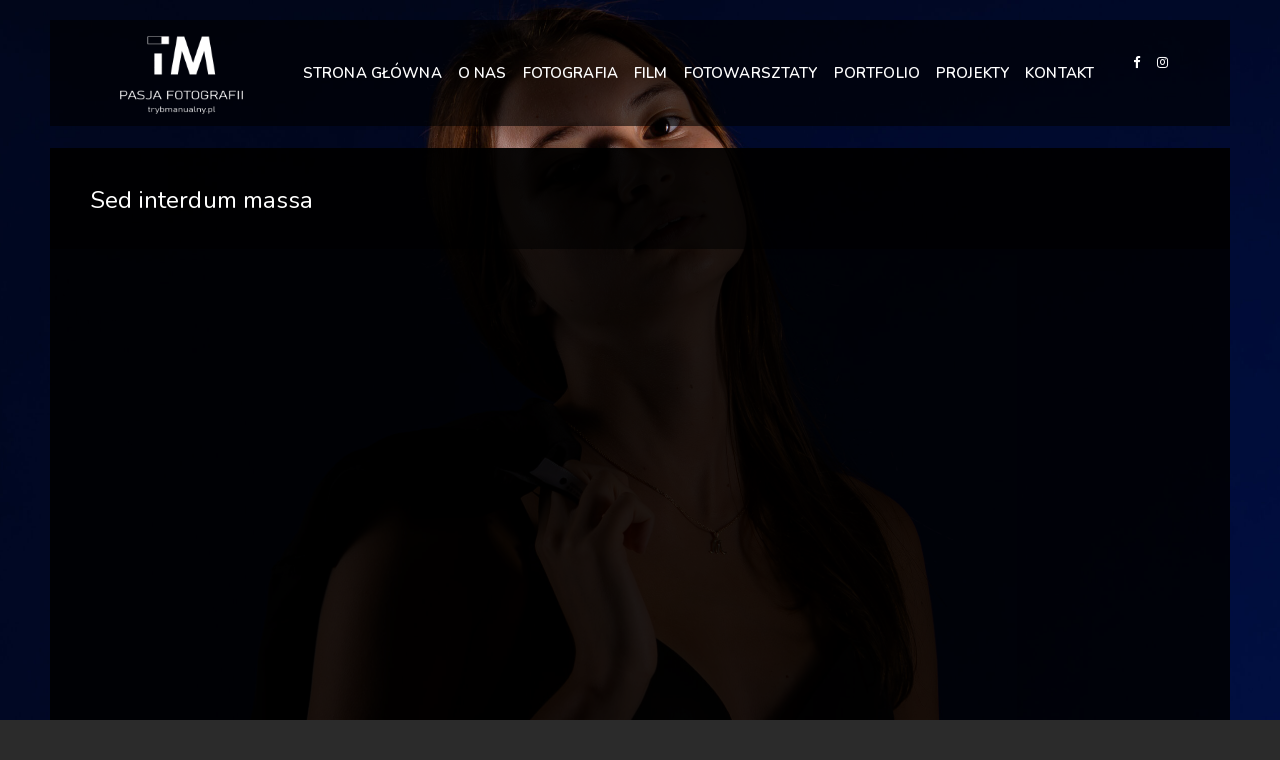

--- FILE ---
content_type: text/html; charset=UTF-8
request_url: https://trybmanualny.pl/mevents/sed-interdum-massa/
body_size: 14092
content:
<!doctype html><html lang="pl-PL" xmlns:og="http://opengraphprotocol.org/schema/" xmlns:fb="http://www.facebook.com/2008/fbml"><head><meta http-equiv="Content-Type" content="text/html; charset=UTF-8" /><meta name="viewport" content="width=device-width, initial-scale=1, maximum-scale=1" /><link rel="profile" href="http://gmpg.org/xfn/11" /><link rel="pingback" href="https://trybmanualny.pl/xmlrpc.php" /><meta name='robots' content='noindex, follow' /><title>Sed interdum massa - TrybManualny.pl - Pasja Fotografii</title><meta property="og:locale" content="pl_PL" /><meta property="og:type" content="article" /><meta property="og:title" content="Sed interdum massa - TrybManualny.pl - Pasja Fotografii" /><meta property="og:url" content="https://trybmanualny.pl/mevents/sed-interdum-massa/" /><meta property="og:site_name" content="TrybManualny.pl - Pasja Fotografii" /><meta property="article:publisher" content="https://www.facebook.com/trybmanualny" /><meta property="og:image" content="https://trybmanualny.pl/wp-content/uploads/2023/10/NoweLogo.png" /><meta property="og:image:width" content="1000" /><meta property="og:image:height" content="1000" /><meta property="og:image:type" content="image/png" /><meta name="twitter:card" content="summary_large_image" /> <script type="application/ld+json" class="yoast-schema-graph">{"@context":"https://schema.org","@graph":[{"@type":"WebPage","@id":"https://trybmanualny.pl/mevents/sed-interdum-massa/","url":"https://trybmanualny.pl/mevents/sed-interdum-massa/","name":"Sed interdum massa - TrybManualny.pl - Pasja Fotografii","isPartOf":{"@id":"https://trybmanualny.pl/#website"},"datePublished":"2015-06-30T12:14:37+00:00","breadcrumb":{"@id":"https://trybmanualny.pl/mevents/sed-interdum-massa/#breadcrumb"},"inLanguage":"pl-PL","potentialAction":[{"@type":"ReadAction","target":["https://trybmanualny.pl/mevents/sed-interdum-massa/"]}]},{"@type":"BreadcrumbList","@id":"https://trybmanualny.pl/mevents/sed-interdum-massa/#breadcrumb","itemListElement":[{"@type":"ListItem","position":1,"name":"Strona główna","item":"https://trybmanualny.pl/"},{"@type":"ListItem","position":2,"name":"Events","item":"https://trybmanualny.pl/mevents/"},{"@type":"ListItem","position":3,"name":"Sed interdum massa"}]},{"@type":"WebSite","@id":"https://trybmanualny.pl/#website","url":"https://trybmanualny.pl/","name":"Trybmanualny.pl - Pasja Fotografii","description":"Fotografia wizerunkowa i portretowa, fotografia ślubna, fotografia reklamowa, fotografia produktowa, studio fotograficzne Warszawa.","publisher":{"@id":"https://trybmanualny.pl/#organization"},"alternateName":"Trybmanualny.pl","potentialAction":[{"@type":"SearchAction","target":{"@type":"EntryPoint","urlTemplate":"https://trybmanualny.pl/?s={search_term_string}"},"query-input":{"@type":"PropertyValueSpecification","valueRequired":true,"valueName":"search_term_string"}}],"inLanguage":"pl-PL"},{"@type":"Organization","@id":"https://trybmanualny.pl/#organization","name":"Trybmanualny.pl - Pasja Fotografii","alternateName":"Trybmanualny.pl","url":"https://trybmanualny.pl/","logo":{"@type":"ImageObject","inLanguage":"pl-PL","@id":"https://trybmanualny.pl/#/schema/logo/image/","url":"https://trybmanualny.pl/wp-content/uploads/2023/10/NoweLogo.png","contentUrl":"https://trybmanualny.pl/wp-content/uploads/2023/10/NoweLogo.png","width":1000,"height":1000,"caption":"Trybmanualny.pl - Pasja Fotografii"},"image":{"@id":"https://trybmanualny.pl/#/schema/logo/image/"},"sameAs":["https://www.facebook.com/trybmanualny","https://instagram.com/trybmanualny.pl"]}]}</script> <link rel='dns-prefetch' href='//fonts.googleapis.com' /><link rel="alternate" type="application/rss+xml" title="TrybManualny.pl - Pasja Fotografii &raquo; Kanał z wpisami" href="https://trybmanualny.pl/feed/" /><link rel="alternate" title="oEmbed (JSON)" type="application/json+oembed" href="https://trybmanualny.pl/wp-json/oembed/1.0/embed?url=https%3A%2F%2Ftrybmanualny.pl%2Fmevents%2Fsed-interdum-massa%2F" /><link rel="alternate" title="oEmbed (XML)" type="text/xml+oembed" href="https://trybmanualny.pl/wp-json/oembed/1.0/embed?url=https%3A%2F%2Ftrybmanualny.pl%2Fmevents%2Fsed-interdum-massa%2F&#038;format=xml" /><meta property="og:title" content="Sed interdum massa"/><meta property="og:type" content="article"/><meta property="og:url" content="https://trybmanualny.pl/mevents/sed-interdum-massa/"/><meta property="og:site_name" content="TrybManualny.pl - Pasja Fotografii"/><meta property="og:description" content=""/><meta property="og:image" content="https://trybmanualny.pl/wp-content/uploads/2023/11/LogoMenu-1.png"/><style id='wp-img-auto-sizes-contain-inline-css' type='text/css'>img:is([sizes=auto i],[sizes^="auto," i]){contain-intrinsic-size:3000px 1500px}
/*# sourceURL=wp-img-auto-sizes-contain-inline-css */</style><link rel='stylesheet' id='sbi_styles-css' href='https://trybmanualny.pl/wp-content/plugins/instagram-feed/css/sbi-styles.min.css?ver=6.10.0' type='text/css' media='all' /><style id='wp-emoji-styles-inline-css' type='text/css'>img.wp-smiley, img.emoji {
		display: inline !important;
		border: none !important;
		box-shadow: none !important;
		height: 1em !important;
		width: 1em !important;
		margin: 0 0.07em !important;
		vertical-align: -0.1em !important;
		background: none !important;
		padding: 0 !important;
	}
/*# sourceURL=wp-emoji-styles-inline-css */</style><link rel='stylesheet' id='wp-block-library-css' href='https://trybmanualny.pl/wp-includes/css/dist/block-library/style.min.css?ver=6.9' type='text/css' media='all' /><style id='global-styles-inline-css' type='text/css'>:root{--wp--preset--aspect-ratio--square: 1;--wp--preset--aspect-ratio--4-3: 4/3;--wp--preset--aspect-ratio--3-4: 3/4;--wp--preset--aspect-ratio--3-2: 3/2;--wp--preset--aspect-ratio--2-3: 2/3;--wp--preset--aspect-ratio--16-9: 16/9;--wp--preset--aspect-ratio--9-16: 9/16;--wp--preset--color--black: #000000;--wp--preset--color--cyan-bluish-gray: #abb8c3;--wp--preset--color--white: #ffffff;--wp--preset--color--pale-pink: #f78da7;--wp--preset--color--vivid-red: #cf2e2e;--wp--preset--color--luminous-vivid-orange: #ff6900;--wp--preset--color--luminous-vivid-amber: #fcb900;--wp--preset--color--light-green-cyan: #7bdcb5;--wp--preset--color--vivid-green-cyan: #00d084;--wp--preset--color--pale-cyan-blue: #8ed1fc;--wp--preset--color--vivid-cyan-blue: #0693e3;--wp--preset--color--vivid-purple: #9b51e0;--wp--preset--gradient--vivid-cyan-blue-to-vivid-purple: linear-gradient(135deg,rgb(6,147,227) 0%,rgb(155,81,224) 100%);--wp--preset--gradient--light-green-cyan-to-vivid-green-cyan: linear-gradient(135deg,rgb(122,220,180) 0%,rgb(0,208,130) 100%);--wp--preset--gradient--luminous-vivid-amber-to-luminous-vivid-orange: linear-gradient(135deg,rgb(252,185,0) 0%,rgb(255,105,0) 100%);--wp--preset--gradient--luminous-vivid-orange-to-vivid-red: linear-gradient(135deg,rgb(255,105,0) 0%,rgb(207,46,46) 100%);--wp--preset--gradient--very-light-gray-to-cyan-bluish-gray: linear-gradient(135deg,rgb(238,238,238) 0%,rgb(169,184,195) 100%);--wp--preset--gradient--cool-to-warm-spectrum: linear-gradient(135deg,rgb(74,234,220) 0%,rgb(151,120,209) 20%,rgb(207,42,186) 40%,rgb(238,44,130) 60%,rgb(251,105,98) 80%,rgb(254,248,76) 100%);--wp--preset--gradient--blush-light-purple: linear-gradient(135deg,rgb(255,206,236) 0%,rgb(152,150,240) 100%);--wp--preset--gradient--blush-bordeaux: linear-gradient(135deg,rgb(254,205,165) 0%,rgb(254,45,45) 50%,rgb(107,0,62) 100%);--wp--preset--gradient--luminous-dusk: linear-gradient(135deg,rgb(255,203,112) 0%,rgb(199,81,192) 50%,rgb(65,88,208) 100%);--wp--preset--gradient--pale-ocean: linear-gradient(135deg,rgb(255,245,203) 0%,rgb(182,227,212) 50%,rgb(51,167,181) 100%);--wp--preset--gradient--electric-grass: linear-gradient(135deg,rgb(202,248,128) 0%,rgb(113,206,126) 100%);--wp--preset--gradient--midnight: linear-gradient(135deg,rgb(2,3,129) 0%,rgb(40,116,252) 100%);--wp--preset--font-size--small: 13px;--wp--preset--font-size--medium: 20px;--wp--preset--font-size--large: 36px;--wp--preset--font-size--x-large: 42px;--wp--preset--spacing--20: 0.44rem;--wp--preset--spacing--30: 0.67rem;--wp--preset--spacing--40: 1rem;--wp--preset--spacing--50: 1.5rem;--wp--preset--spacing--60: 2.25rem;--wp--preset--spacing--70: 3.38rem;--wp--preset--spacing--80: 5.06rem;--wp--preset--shadow--natural: 6px 6px 9px rgba(0, 0, 0, 0.2);--wp--preset--shadow--deep: 12px 12px 50px rgba(0, 0, 0, 0.4);--wp--preset--shadow--sharp: 6px 6px 0px rgba(0, 0, 0, 0.2);--wp--preset--shadow--outlined: 6px 6px 0px -3px rgb(255, 255, 255), 6px 6px rgb(0, 0, 0);--wp--preset--shadow--crisp: 6px 6px 0px rgb(0, 0, 0);}:where(.is-layout-flex){gap: 0.5em;}:where(.is-layout-grid){gap: 0.5em;}body .is-layout-flex{display: flex;}.is-layout-flex{flex-wrap: wrap;align-items: center;}.is-layout-flex > :is(*, div){margin: 0;}body .is-layout-grid{display: grid;}.is-layout-grid > :is(*, div){margin: 0;}:where(.wp-block-columns.is-layout-flex){gap: 2em;}:where(.wp-block-columns.is-layout-grid){gap: 2em;}:where(.wp-block-post-template.is-layout-flex){gap: 1.25em;}:where(.wp-block-post-template.is-layout-grid){gap: 1.25em;}.has-black-color{color: var(--wp--preset--color--black) !important;}.has-cyan-bluish-gray-color{color: var(--wp--preset--color--cyan-bluish-gray) !important;}.has-white-color{color: var(--wp--preset--color--white) !important;}.has-pale-pink-color{color: var(--wp--preset--color--pale-pink) !important;}.has-vivid-red-color{color: var(--wp--preset--color--vivid-red) !important;}.has-luminous-vivid-orange-color{color: var(--wp--preset--color--luminous-vivid-orange) !important;}.has-luminous-vivid-amber-color{color: var(--wp--preset--color--luminous-vivid-amber) !important;}.has-light-green-cyan-color{color: var(--wp--preset--color--light-green-cyan) !important;}.has-vivid-green-cyan-color{color: var(--wp--preset--color--vivid-green-cyan) !important;}.has-pale-cyan-blue-color{color: var(--wp--preset--color--pale-cyan-blue) !important;}.has-vivid-cyan-blue-color{color: var(--wp--preset--color--vivid-cyan-blue) !important;}.has-vivid-purple-color{color: var(--wp--preset--color--vivid-purple) !important;}.has-black-background-color{background-color: var(--wp--preset--color--black) !important;}.has-cyan-bluish-gray-background-color{background-color: var(--wp--preset--color--cyan-bluish-gray) !important;}.has-white-background-color{background-color: var(--wp--preset--color--white) !important;}.has-pale-pink-background-color{background-color: var(--wp--preset--color--pale-pink) !important;}.has-vivid-red-background-color{background-color: var(--wp--preset--color--vivid-red) !important;}.has-luminous-vivid-orange-background-color{background-color: var(--wp--preset--color--luminous-vivid-orange) !important;}.has-luminous-vivid-amber-background-color{background-color: var(--wp--preset--color--luminous-vivid-amber) !important;}.has-light-green-cyan-background-color{background-color: var(--wp--preset--color--light-green-cyan) !important;}.has-vivid-green-cyan-background-color{background-color: var(--wp--preset--color--vivid-green-cyan) !important;}.has-pale-cyan-blue-background-color{background-color: var(--wp--preset--color--pale-cyan-blue) !important;}.has-vivid-cyan-blue-background-color{background-color: var(--wp--preset--color--vivid-cyan-blue) !important;}.has-vivid-purple-background-color{background-color: var(--wp--preset--color--vivid-purple) !important;}.has-black-border-color{border-color: var(--wp--preset--color--black) !important;}.has-cyan-bluish-gray-border-color{border-color: var(--wp--preset--color--cyan-bluish-gray) !important;}.has-white-border-color{border-color: var(--wp--preset--color--white) !important;}.has-pale-pink-border-color{border-color: var(--wp--preset--color--pale-pink) !important;}.has-vivid-red-border-color{border-color: var(--wp--preset--color--vivid-red) !important;}.has-luminous-vivid-orange-border-color{border-color: var(--wp--preset--color--luminous-vivid-orange) !important;}.has-luminous-vivid-amber-border-color{border-color: var(--wp--preset--color--luminous-vivid-amber) !important;}.has-light-green-cyan-border-color{border-color: var(--wp--preset--color--light-green-cyan) !important;}.has-vivid-green-cyan-border-color{border-color: var(--wp--preset--color--vivid-green-cyan) !important;}.has-pale-cyan-blue-border-color{border-color: var(--wp--preset--color--pale-cyan-blue) !important;}.has-vivid-cyan-blue-border-color{border-color: var(--wp--preset--color--vivid-cyan-blue) !important;}.has-vivid-purple-border-color{border-color: var(--wp--preset--color--vivid-purple) !important;}.has-vivid-cyan-blue-to-vivid-purple-gradient-background{background: var(--wp--preset--gradient--vivid-cyan-blue-to-vivid-purple) !important;}.has-light-green-cyan-to-vivid-green-cyan-gradient-background{background: var(--wp--preset--gradient--light-green-cyan-to-vivid-green-cyan) !important;}.has-luminous-vivid-amber-to-luminous-vivid-orange-gradient-background{background: var(--wp--preset--gradient--luminous-vivid-amber-to-luminous-vivid-orange) !important;}.has-luminous-vivid-orange-to-vivid-red-gradient-background{background: var(--wp--preset--gradient--luminous-vivid-orange-to-vivid-red) !important;}.has-very-light-gray-to-cyan-bluish-gray-gradient-background{background: var(--wp--preset--gradient--very-light-gray-to-cyan-bluish-gray) !important;}.has-cool-to-warm-spectrum-gradient-background{background: var(--wp--preset--gradient--cool-to-warm-spectrum) !important;}.has-blush-light-purple-gradient-background{background: var(--wp--preset--gradient--blush-light-purple) !important;}.has-blush-bordeaux-gradient-background{background: var(--wp--preset--gradient--blush-bordeaux) !important;}.has-luminous-dusk-gradient-background{background: var(--wp--preset--gradient--luminous-dusk) !important;}.has-pale-ocean-gradient-background{background: var(--wp--preset--gradient--pale-ocean) !important;}.has-electric-grass-gradient-background{background: var(--wp--preset--gradient--electric-grass) !important;}.has-midnight-gradient-background{background: var(--wp--preset--gradient--midnight) !important;}.has-small-font-size{font-size: var(--wp--preset--font-size--small) !important;}.has-medium-font-size{font-size: var(--wp--preset--font-size--medium) !important;}.has-large-font-size{font-size: var(--wp--preset--font-size--large) !important;}.has-x-large-font-size{font-size: var(--wp--preset--font-size--x-large) !important;}
/*# sourceURL=global-styles-inline-css */</style><style id='classic-theme-styles-inline-css' type='text/css'>/*! This file is auto-generated */
.wp-block-button__link{color:#fff;background-color:#32373c;border-radius:9999px;box-shadow:none;text-decoration:none;padding:calc(.667em + 2px) calc(1.333em + 2px);font-size:1.125em}.wp-block-file__button{background:#32373c;color:#fff;text-decoration:none}
/*# sourceURL=/wp-includes/css/classic-themes.min.css */</style><link rel='stylesheet' id='contact-form-7-css' href='https://trybmanualny.pl/wp-content/cache/autoptimize/css/autoptimize_single_64ac31699f5326cb3c76122498b76f66.css?ver=6.1.4' type='text/css' media='all' /><link rel='stylesheet' id='kreativa-MainStyle-css' href='https://trybmanualny.pl/wp-content/cache/autoptimize/css/autoptimize_single_a964dff38b122203fa5656e4fbbc9be2.css?ver=7.2' type='text/css' media='all' /><link rel='stylesheet' id='owlcarousel-css' href='https://trybmanualny.pl/wp-content/cache/autoptimize/css/autoptimize_single_0fd8c317af0a38692a2090010122bab1.css?ver=6.9' type='text/css' media='screen' /><link rel='stylesheet' id='jquery-lightgallery-css' href='https://trybmanualny.pl/wp-content/cache/autoptimize/css/autoptimize_single_8a477988b15bfac39b82c8d48ae36c06.css?ver=6.9' type='text/css' media='screen' /><link rel='stylesheet' id='jquery-lightgallery-transitions-css' href='https://trybmanualny.pl/wp-content/themes/kreativa/js/lightbox/css/lg-transitions.min.css?ver=6.9' type='text/css' media='screen' /><link rel='stylesheet' id='kreativa-Dark-css' href='https://trybmanualny.pl/wp-content/cache/autoptimize/css/autoptimize_single_b33e8eb55c02fc5ab4a7bcea73d001e0.css?ver=screen' type='text/css' media='all' /><link rel='stylesheet' id='kreativa-Animations-css' href='https://trybmanualny.pl/wp-content/cache/autoptimize/css/autoptimize_single_241bbcf50329d49d7abde90a3e74f158.css?ver=6.9' type='text/css' media='screen' /><link rel='stylesheet' id='font-awesome-css' href='https://trybmanualny.pl/wp-content/plugins/elementor/assets/lib/font-awesome/css/font-awesome.min.css?ver=4.7.0' type='text/css' media='all' /><link rel='stylesheet' id='ion-icons-css' href='https://trybmanualny.pl/wp-content/themes/kreativa/css/fonts/ionicons/css/ionicons.min.css?ver=6.9' type='text/css' media='screen' /><link rel='stylesheet' id='et-fonts-css' href='https://trybmanualny.pl/wp-content/cache/autoptimize/css/autoptimize_single_639cfc2eae168cb9d421aca8bcf7c462.css?ver=6.9' type='text/css' media='screen' /><link rel='stylesheet' id='feather-webfonts-css' href='https://trybmanualny.pl/wp-content/cache/autoptimize/css/autoptimize_single_6daec556343554ec1089b35b51909b68.css?ver=6.9' type='text/css' media='screen' /><link rel='stylesheet' id='fontello-css' href='https://trybmanualny.pl/wp-content/cache/autoptimize/css/autoptimize_single_f7172cc6b951ec96a5225cd94e1857b1.css?ver=6.9' type='text/css' media='screen' /><link rel='stylesheet' id='simple-line-icons-css' href='https://trybmanualny.pl/wp-content/cache/autoptimize/css/autoptimize_single_5f7ada31be403864b7f3501f0fc96aa6.css?ver=6.9' type='text/css' media='screen' /><link rel='stylesheet' id='jquery-jplayer-css' href='https://trybmanualny.pl/wp-content/cache/autoptimize/css/autoptimize_single_f65e067eb67dba3d2f7add0a6e604ad1.css?ver=6.9' type='text/css' media='screen' /><link rel='stylesheet' id='kreativa-fonts-css' href='//fonts.googleapis.com/css?family=Open+Sans%3A300%2C300i%2C400%2C400i%2C600%2C600i%2C700%2C700i%2C800%2C800i%7CNunito%3A200%2C200i%2C300%2C300i%2C400%2C400i%2C600%2C600i%2C700%2C700i%2C800%2C800i%2C900%2C900i%7CPT+Mono&#038;ver=1.0.0' type='text/css' media='all' /><link rel='stylesheet' id='jquery-supersized-css' href='https://trybmanualny.pl/wp-content/cache/autoptimize/css/autoptimize_single_dbac05c3016b45fe51907039400b066e.css?ver=1.2' type='text/css' media='screen' /><link rel='stylesheet' id='kreativa-ResponsiveCSS-css' href='https://trybmanualny.pl/wp-content/cache/autoptimize/css/autoptimize_single_6d4b6957bc79f9a402f70f208103a86c.css?ver=1.3' type='text/css' media='screen' /><style id='kreativa-ResponsiveCSS-inline-css' type='text/css'>.site-maintenance-text {
	color:#ffffff;
	}
	.menu-is-horizontal .logo img { height: 90px; }.menu-is-horizontal .logo img { top: 10px; }.menu-is-horizontal .logo img { margin-left: 60px; }.menu-is-horizontal .logo img { margin-right: 50px; }.vertical-logoimage { width: 300px; }.footer-logo-image { width:100px; }#lg-download {display: none !important;}

.vertical-menu-body-container p { font-size: 18px; color: white; }
.vertical-menu-body-container ul, .vertical-menu-body-container ul li { color: white;}.mtheme-lightbox .lg-fullscreen { display:none; }.mtheme-lightbox #lg-actual-size { display:none; }.mtheme-lightbox #lg-zoom-out,.lg-toolbar #lg-zoom-in { display:none; }.mtheme-lightbox .lg-autoplay-button { display:none; }.mtheme-lightbox #lg-counter { display:none; }.mtheme-lightbox .lg-sub-html { display:none !important; }
/*# sourceURL=kreativa-ResponsiveCSS-inline-css */</style> <script defer id="jquery-core-js-extra" src="[data-uri]"></script> <script type="text/javascript" src="https://trybmanualny.pl/wp-includes/js/jquery/jquery.min.js?ver=3.7.1" id="jquery-core-js"></script> <script defer type="text/javascript" src="https://trybmanualny.pl/wp-includes/js/jquery/jquery-migrate.min.js?ver=3.4.1" id="jquery-migrate-js"></script> <script defer id="jquery-js-after" src="[data-uri]"></script> <link rel="https://api.w.org/" href="https://trybmanualny.pl/wp-json/" /><link rel="EditURI" type="application/rsd+xml" title="RSD" href="https://trybmanualny.pl/xmlrpc.php?rsd" /><meta name="generator" content="WordPress 6.9" /><link rel='shortlink' href='https://trybmanualny.pl/?p=7007' /><meta name="generator" content="Elementor 3.33.2; features: e_font_icon_svg, additional_custom_breakpoints; settings: css_print_method-external, google_font-enabled, font_display-swap"><link rel="icon" href="https://trybmanualny.pl/wp-content/uploads/2022/11/IKONA.png" type="image/png"/><style>.e-con.e-parent:nth-of-type(n+4):not(.e-lazyloaded):not(.e-no-lazyload),
				.e-con.e-parent:nth-of-type(n+4):not(.e-lazyloaded):not(.e-no-lazyload) * {
					background-image: none !important;
				}
				@media screen and (max-height: 1024px) {
					.e-con.e-parent:nth-of-type(n+3):not(.e-lazyloaded):not(.e-no-lazyload),
					.e-con.e-parent:nth-of-type(n+3):not(.e-lazyloaded):not(.e-no-lazyload) * {
						background-image: none !important;
					}
				}
				@media screen and (max-height: 640px) {
					.e-con.e-parent:nth-of-type(n+2):not(.e-lazyloaded):not(.e-no-lazyload),
					.e-con.e-parent:nth-of-type(n+2):not(.e-lazyloaded):not(.e-no-lazyload) * {
						background-image: none !important;
					}
				}</style><meta name="generator" content="Powered by Slider Revolution 6.5.12 - responsive, Mobile-Friendly Slider Plugin for WordPress with comfortable drag and drop interface." /><link rel='stylesheet' id='rs-plugin-settings-css' href='https://trybmanualny.pl/wp-content/cache/autoptimize/css/autoptimize_single_9e95e17acc7a09a3780fe01cbf444e79.css?ver=6.5.12' type='text/css' media='all' /><style id='rs-plugin-settings-inline-css' type='text/css'>#rs-demo-id {}
/*# sourceURL=rs-plugin-settings-inline-css */</style></head><body class="wp-singular mtheme_events-template-default single single-mtheme_events postid-7007 wp-theme-kreativa fullscreen-mode-off page-has-full-background rightclick-block single-author theme-is-dark left-logo menu-is-horizontal page-is-not-fullscreen fullscreen-ui-switchable page-is-opaque theme-fullwidth body-dashboard-push footer-is-off pagebuilder-active nosidebar elementor-default elementor-kit-13568">  <script defer src="https://www.googletagmanager.com/gtag/js?id=G-GGRC2FYBK4"></script> <script defer src="[data-uri]"></script> <div id="dimmer"><div class="dimmer-outer"><div class="dimmer-inner"><div class="dimmer-text">Ta funkcja jest zablokowana.</div></div></div></div><div id="social-modal"><div class="social-modal-outer"><div class="social-modal-inner"><div class="social-modal-text"><span class="social-modal-cross"><i class="ion-ios-close-empty"></i></span><ul class="page-share"><li class="share-page-fa-facebook"><a target="_blank" href="http://www.facebook.com/sharer.php?u=https://trybmanualny.pl/mevents/sed-interdum-massa/&#038;t=Sed+interdum+massa"><i class="fa fa-facebook"></i></a></li><li class="share-page-fa-twitter"><a target="_blank" href="http://twitter.com/home?status=Sed+interdum+massa+https://trybmanualny.pl/mevents/sed-interdum-massa/"><i class="fa fa-twitter"></i></a></li><li class="share-page-fa-linkedin"><a target="_blank" href="http://linkedin.com/shareArticle?mini=true&#038;url=https://trybmanualny.pl/mevents/sed-interdum-massa/&#038;title=Sed+interdum+massa"><i class="fa fa-linkedin"></i></a></li><li class="share-page-fa-google-plus"><a target="_blank" href="https://plus.google.com/share?url=https://trybmanualny.pl/mevents/sed-interdum-massa/"><i class="fa fa-google-plus"></i></a></li><li class="share-page-fa-reddit"><a target="_blank" href="http://reddit.com/submit?url=https://trybmanualny.pl/mevents/sed-interdum-massa/&#038;title=Sed+interdum+massa"><i class="fa fa-reddit"></i></a></li><li class="share-page-fa-tumblr"><a target="_blank" href="http://www.tumblr.com/share/link?url=https://trybmanualny.pl/mevents/sed-interdum-massa/&#038;name=Sed+interdum+massa&#038;description=Sed+interdum+massa"><i class="fa fa-tumblr"></i></a></li><li class="share-page-fa-pinterest"><a target="_blank" href="http://pinterest.com/pin/create/bookmarklet/?media=&#038;url=https://trybmanualny.pl/mevents/sed-interdum-massa/&#038;is_video=false&#038;description=Sed+interdum+massa"><i class="fa fa-pinterest"></i></a></li><li class="share-page-fa-envelope"><a target="_blank" href="mailto:email@address.com?subject=Interesting%20Link&#038;body=Sed%20interdum%20massa%20https://trybmanualny.pl/mevents/sed-interdum-massa/"><i class="fa fa-envelope"></i></a></li></ul></div></div></div></div><div class="responsive-menu-wrap"><nav id="mobile-toggle-menu" class="mobile-toggle-menu mobile-toggle-menu-close"> <span class="mobile-toggle-menu-trigger"><span>Menu</span></span></nav><div class="mobile-menu-toggle"><div class="logo-mobile"> <a href="https://trybmanualny.pl/"><img class="custom-responsive-logo logoimage" src="https://trybmanualny.pl/wp-content/uploads/2022/11/logo-4.png" alt="logo" /></a></div></div></div><div class="responsive-menu-overlay"></div><div class="responsive-mobile-menu"><nav><ul id="menu-main-menu" class="mtree"><li id="menu-item-11844" class="menu-item menu-item-type-custom menu-item-object-custom menu-item-home menu-item-11844"><a href="https://trybmanualny.pl/">STRONA GŁÓWNA</a></li><li id="menu-item-11564" class="menu-item menu-item-type-post_type menu-item-object-page menu-item-11564"><a href="https://trybmanualny.pl/o-nas/">O NAS</a></li><li id="menu-item-13346" class="menu-item menu-item-type-custom menu-item-object-custom menu-item-has-children menu-item-13346"><a href="#">FOTOGRAFIA</a><ul class="sub-menu"><li id="menu-item-11943" class="menu-item menu-item-type-post_type menu-item-object-page menu-item-11943"><a href="https://trybmanualny.pl/fotografia-wizerunkowa-i-portretowa/">FOTOGRAFIA WIZERUNKOWA</a></li><li id="menu-item-12885" class="menu-item menu-item-type-post_type menu-item-object-page menu-item-12885"><a href="https://trybmanualny.pl/fotografia-komunijna/">FOTOGRAFIA KOMUNIJNA</a></li><li id="menu-item-13189" class="menu-item menu-item-type-post_type menu-item-object-page menu-item-13189"><a href="https://trybmanualny.pl/fotografia-slubna/">FOTOGRAFIA ŚLUBNA</a></li><li id="menu-item-12080" class="menu-item menu-item-type-post_type menu-item-object-page menu-item-12080"><a href="https://trybmanualny.pl/fotografia-eventowa/">FOTOGRAFIA EVENTOWA</a></li><li id="menu-item-11926" class="menu-item menu-item-type-post_type menu-item-object-page menu-item-11926"><a href="https://trybmanualny.pl/fotografia-produktowa/">FOTOGRAFIA PRODUKTOWA</a></li><li id="menu-item-12183" class="menu-item menu-item-type-post_type menu-item-object-page menu-item-12183"><a href="https://trybmanualny.pl/fotografia-nieruchomosci/">FOTOGRAFIA NIERUCHOMOŚCI</a></li></ul></li><li id="menu-item-13665" class="menu-item menu-item-type-custom menu-item-object-custom menu-item-has-children menu-item-13665"><a href="#">FILM</a><ul class="sub-menu"><li id="menu-item-13720" class="menu-item menu-item-type-post_type menu-item-object-page menu-item-13720"><a href="https://trybmanualny.pl/produkcja-filmowow-reklamowych-i-fotoreportazy/">PRODUKCJA FILMOWÓW REKLAMOWYCH I FOTOREPORTAŻY</a></li><li id="menu-item-13728" class="menu-item menu-item-type-post_type menu-item-object-page menu-item-13728"><a href="https://trybmanualny.pl/montaz-video-z-gotowego-materialu/">MONTAŻ VIDEO Z GOTOWEGO MATERIAŁU</a></li></ul></li><li id="menu-item-13391" class="menu-item menu-item-type-post_type menu-item-object-page menu-item-13391"><a href="https://trybmanualny.pl/fotowarsztaty/">FOTOWARSZTATY</a></li><li id="menu-item-11581" class="menu-item menu-item-type-post_type menu-item-object-page menu-item-11581"><a href="https://trybmanualny.pl/portfolio/">PORTFOLIO</a></li><li id="menu-item-11587" class="menu-item menu-item-type-post_type menu-item-object-page menu-item-11587"><a href="https://trybmanualny.pl/projekty/">PROJEKTY</a></li><li id="menu-item-11788" class="menu-item menu-item-type-post_type menu-item-object-page menu-item-11788"><a href="https://trybmanualny.pl/kontakt/">KONTAKT</a></li></ul></nav><div class="vertical-footer-wrap"><div class="fullscreen-footer-social"><div class="login-socials-wrap clearfix"><aside id="msocial-widget-2" class="widget MSocial_Widget"><div class="social-header-wrap"><ul><li class="social-icon"> <a class="ntips" title="Facebook" href="https://www.facebook.com/trybmanualny"  target="_blank"> <i class="fa fa-facebook"></i> </a></li><li class="social-icon"> <a class="ntips" title="Instagram" href="https://instagram.com/trybmanualny.pl"  target="_blank"> <i class="fa fa-instagram"></i> </a></li></ul></div></aside></div></div><div class="vertical-footer-copyright">All rights reserved / Wszelkie prawa zastrzeżone<br />Copyright &copy;2025 by Trybmanualny.pl</div></div><div class="cleafix"></div></div><div class="outer-wrap stickymenu-zone"><div class="outer-header-wrap clearfix"><nav><div class="mainmenu-navigation  clearfix"><div class="header-logo-section"><div class="logo"><a href="https://trybmanualny.pl/"><img class="logo-theme-main logo-theme-custom" src="https://trybmanualny.pl/wp-content/uploads/2023/11/LogoMenu-1.png" alt="logo" /></a></div></div><div class="homemenu"><ul id="menu-main-menu-1" class="sf-menu"><li class="menu-item menu-item-type-custom menu-item-object-custom menu-item-home menu-item-11844"><a href="https://trybmanualny.pl/">STRONA GŁÓWNA</a></li><li class="menu-item menu-item-type-post_type menu-item-object-page menu-item-11564"><a href="https://trybmanualny.pl/o-nas/">O NAS</a></li><li class="menu-item menu-item-type-custom menu-item-object-custom menu-item-has-children menu-item-13346"><a href="#">FOTOGRAFIA</a><ul class="sub-menu"><li class="menu-item menu-item-type-post_type menu-item-object-page menu-item-11943"><a href="https://trybmanualny.pl/fotografia-wizerunkowa-i-portretowa/">FOTOGRAFIA WIZERUNKOWA</a></li><li class="menu-item menu-item-type-post_type menu-item-object-page menu-item-12885"><a href="https://trybmanualny.pl/fotografia-komunijna/">FOTOGRAFIA KOMUNIJNA</a></li><li class="menu-item menu-item-type-post_type menu-item-object-page menu-item-13189"><a href="https://trybmanualny.pl/fotografia-slubna/">FOTOGRAFIA ŚLUBNA</a></li><li class="menu-item menu-item-type-post_type menu-item-object-page menu-item-12080"><a href="https://trybmanualny.pl/fotografia-eventowa/">FOTOGRAFIA EVENTOWA</a></li><li class="menu-item menu-item-type-post_type menu-item-object-page menu-item-11926"><a href="https://trybmanualny.pl/fotografia-produktowa/">FOTOGRAFIA PRODUKTOWA</a></li><li class="menu-item menu-item-type-post_type menu-item-object-page menu-item-12183"><a href="https://trybmanualny.pl/fotografia-nieruchomosci/">FOTOGRAFIA NIERUCHOMOŚCI</a></li></ul></li><li class="menu-item menu-item-type-custom menu-item-object-custom menu-item-has-children menu-item-13665"><a href="#">FILM</a><ul class="sub-menu"><li class="menu-item menu-item-type-post_type menu-item-object-page menu-item-13720"><a href="https://trybmanualny.pl/produkcja-filmowow-reklamowych-i-fotoreportazy/">PRODUKCJA FILMOWÓW REKLAMOWYCH I FOTOREPORTAŻY</a></li><li class="menu-item menu-item-type-post_type menu-item-object-page menu-item-13728"><a href="https://trybmanualny.pl/montaz-video-z-gotowego-materialu/">MONTAŻ VIDEO Z GOTOWEGO MATERIAŁU</a></li></ul></li><li class="menu-item menu-item-type-post_type menu-item-object-page menu-item-13391"><a href="https://trybmanualny.pl/fotowarsztaty/">FOTOWARSZTATY</a></li><li class="menu-item menu-item-type-post_type menu-item-object-page menu-item-11581"><a href="https://trybmanualny.pl/portfolio/">PORTFOLIO</a></li><li class="menu-item menu-item-type-post_type menu-item-object-page menu-item-11587"><a href="https://trybmanualny.pl/projekty/">PROJEKTY</a></li><li class="menu-item menu-item-type-post_type menu-item-object-page menu-item-11788"><a href="https://trybmanualny.pl/kontakt/">KONTAKT</a></li></ul></div><div class="menu-social-header"><aside id="msocial-widget-1" class="widget MSocial_Widget"><div class="social-header-wrap"><ul><li class="social-icon"> <a class="ntips" title="Facebook" href="https://www.facebook.com/trybmanualny"  target="_blank"> <i class="fa fa-facebook"></i> </a></li><li class="social-icon"> <a class="ntips" title="Instagram" href="https://instagram.com/trybmanualny.pl"  target="_blank"> <i class="fa fa-instagram"></i> </a></li></ul></div></aside></div></div></nav><div class="loading-spinner"><div class="loading-right-side"><div class="loading-bar"></div></div><div class="loading-left-side"><div class="loading-bar"></div></div></div></div></div><div id="home" class="container-wrapper container-fullwidth"><div class="vertical-menu-body-container"><div class="title-container-outer-wrap"><div class="title-container-wrap"><div class="title-container clearfix"><div class="entry-title-wrap"><h1 class="entry-title"> Sed interdum massa</h1></div></div></div></div><div class="container clearfix"><div class="page-contents-wrap  "><div class="entry-content"><div id="mtheme-pagebuilder-wrapper-7007" class="mtheme-pagebuilder"><div class="mtheme-supercell clearfix "><div class="mtheme-cell-wrap" ><div id="mtheme-block-1" class="mtheme-block mtheme-block-em_youtubevideo span12 mtheme-first-cell " data-width="12"><div class="mtheme-cell-inner"><div class="fitVids"><iframe class="pb-youtube-player" width="1280" height="720" src="https://www.youtube.com/embed/mcixldqDIEQ?autoplay=1&rel=1&enablejsapi=1&wmode=opaque" frameborder="0" allow="encrypted-media" allowfullscreen></iframe></div></div></div></div></div><div class="mtheme-supercell clearfix "><div class="mtheme-cell-wrap" ><div id="mtheme-block-2" class="mtheme-block mtheme-block-em_dividers span12 mtheme-first-cell " data-width="12"><div class="mtheme-cell-inner"><div class="clearfix divider-common default-divider  divider-blank" style="padding-top:56px;"></div></div></div></div></div><div class="mtheme-supercell clearfix "><div class="mtheme-cell-wrap" ><div id="mtheme-block-3" class="mtheme-block mtheme-block-em_eventinfo span12 mtheme-first-cell " data-width="12"><div class="mtheme-cell-inner"><div class="events-info-wrap is-animated animated fadeInUpSlight"><div class="events-details-wrap clearfix"><div class="span4 float-left events-details-block"><h3 class="event-heading"><i class="event-icon event-icon-spaced feather-icon-clock"></i>When</h3><ul class="event-details entry-content event-date-time"><li>2017-02-09</li><li class="event-date-sep"><i class="event-icon-sep feather-icon-minus"></i></li><li>2017-04-09</li></ul><ul class="event-details entry-content event-date-time"><li>12:00 PM</li><li class="event-date-sep"><i class="event-icon-sep feather-icon-minus"></i></li><li>12:00 PM</li></ul></div><div class="span4 float-left events-details-block"><h3 class="event-heading"><i class="event-icon event-icon-spaced feather-icon-map"></i>Where</h3><ul class="event-details entry-content event-address"><li>Venue Name, Street, State, Zip</li><li>Luxembourg</li><li>+123 456 7890</li><li><a href="http://example.com">http://example.com</a></li></ul></div><div class="span4 float-left events-details-block"><h3 class="event-heading"><i class="event-icon event-icon-spaced feather-icon-tag"></i>Cost</h3><ul class="event-details event-price"><li>EURO 50</li></ul></div></div></div></div></div></div></div><div class="mtheme-supercell clearfix "><div class="mtheme-cell-wrap" ><div id="mtheme-block-4" class="mtheme-block mtheme-block-em_displayrichtext span6 mtheme-first-cell " data-width="6"><div class="mtheme-cell-inner"><div class="animation-standby animated none"><h2>Pellentesque habitant</h2><p>Lorem ipsum dolor sit amet, consectetur adipiscing elit. Nulla porta vehicula laoreet. In egestas, augue a varius auctor, nisl orci porta est, at vestibulum eros nisl at est. Sed eleifend tortor et placerat ultricies. Nam blandit non elit imperdiet consequat. Donec sed sapien quis lorem condimentum sagittis. Nulla at felis et dolor scelerisque rhoncus pellentesque et lectus. Ut eleifend lacus vel est ornare, vel tempus magna convallis. Pellentesque habitant morbi tristique senectus et netus et malesuada fames ac turpis egestas. Vivamus ac interdum ex.</p></div></div></div></div><div class="mtheme-cell-wrap" ><div id="mtheme-block-5" class="mtheme-block mtheme-block-em_displayrichtext span6 mtheme-following-cell " data-width="6"><div class="mtheme-cell-inner"><div class="animation-standby animated none"><p>Lorem ipsum dolor sit amet, consectetur adipiscing elit. Pellentesque nec porta velit, consequat congue massa. Praesent convallis, mauris in laoreet tincidunt, metus velit rutrum lectus, at congue turpis nisi eu ipsum. Nam convallis, sem et feugiat aliquet, dolor justo ornare sapien, at luctus tortor enim sit amet arcu. Sed interdum massa ut neque blandit commodo. Curabitur egestas purus et sem feugiat varius. Aenean id risus ante. Nulla tristique diam dui, in sollicitudin augue maximus id. Interdum et malesuada fames ac ante ipsum primis in faucibus. Curabitur tempor vel dui at pretium. Sed mattis nulla at lectus viverra, at venenatis ipsum sollicitudin. Vestibulum ut libero vitae lectus fringilla accumsan id rutrum purus. Proin a mollis lectus, vitae placerat sem.</p></div></div></div></div></div></div></div><div class="portfolio-nav-wrap"><nav><div class="portfolio-nav"> <span class="portfolio-nav-item portfolio-prev"> <a href="https://trybmanualny.pl/mevents/nam-convallis/"><i class="feather-icon-rewind"></i></a> </span> <span class="portfolio-nav-item portfolio-nav-archive"> <a href="https://trybmanualny.pl/mevents/"><i class="feather-icon-grid"></i></a> </span> <span class="portfolio-nav-item portfolio-next"> <span><i class="feather-icon-fast-forward"></i></span> </span></div></nav></div></div></div><div id="copyright" class="footer-container"><div class="footer-logo"> <img class="custom-footer-logo footer-logo-image" src="https://trybmanualny.pl/wp-content/uploads/2023/11/LogoMenu-1.png" alt="footer-logo" /></div><div class="horizontal-footer-copyright">All rights reserved / Wszelkie prawa zastrzeżone<br />Copyright &copy;2025 by Trybmanualny.pl</div></div></div></div><div class="site-back-cover"></div> <script type="speculationrules">{"prefetch":[{"source":"document","where":{"and":[{"href_matches":"/*"},{"not":{"href_matches":["/wp-*.php","/wp-admin/*","/wp-content/uploads/*","/wp-content/*","/wp-content/plugins/*","/wp-content/themes/kreativa/*","/*\\?(.+)"]}},{"not":{"selector_matches":"a[rel~=\"nofollow\"]"}},{"not":{"selector_matches":".no-prefetch, .no-prefetch a"}}]},"eagerness":"conservative"}]}</script>  <script defer src="[data-uri]"></script> <script defer src="[data-uri]"></script> <script type="text/javascript" src="https://trybmanualny.pl/wp-includes/js/dist/hooks.min.js?ver=dd5603f07f9220ed27f1" id="wp-hooks-js"></script> <script type="text/javascript" src="https://trybmanualny.pl/wp-includes/js/dist/i18n.min.js?ver=c26c3dc7bed366793375" id="wp-i18n-js"></script> <script defer id="wp-i18n-js-after" src="[data-uri]"></script> <script defer type="text/javascript" src="https://trybmanualny.pl/wp-content/cache/autoptimize/js/autoptimize_single_96e7dc3f0e8559e4a3f3ca40b17ab9c3.js?ver=6.1.4" id="swv-js"></script> <script defer id="contact-form-7-js-translations" src="[data-uri]"></script> <script defer id="contact-form-7-js-before" src="[data-uri]"></script> <script defer type="text/javascript" src="https://trybmanualny.pl/wp-content/cache/autoptimize/js/autoptimize_single_2912c657d0592cc532dff73d0d2ce7bb.js?ver=6.1.4" id="contact-form-7-js"></script> <script defer type="text/javascript" src="https://trybmanualny.pl/wp-content/themes/kreativa/js/velocity.min.js" id="jquery-velocity-js"></script> <script defer type="text/javascript" src="https://trybmanualny.pl/wp-content/cache/autoptimize/js/autoptimize_single_ea0a514548f69ad29ca5c2ad2cb17ffb.js" id="kreativa-verticalmenu-js"></script> <script defer type="text/javascript" src="https://trybmanualny.pl/wp-content/cache/autoptimize/js/autoptimize_single_07132ed2b1d428d952a1c0e697a13544.js" id="jquery-superfish-js"></script> <script defer type="text/javascript" src="https://trybmanualny.pl/wp-content/themes/kreativa/js/jquery.nicescroll.min.js" id="jquery-nicescroll-js"></script> <script defer type="text/javascript" src="https://trybmanualny.pl/wp-content/themes/kreativa/js/jquery.easing.min.js" id="jquery-easing-js"></script> <script defer id="kreativa-portfolioloader-js-extra" src="[data-uri]"></script> <script defer type="text/javascript" src="https://trybmanualny.pl/wp-content/cache/autoptimize/js/autoptimize_single_ebb8d54548eb74d326a779149b238080.js" id="kreativa-portfolioloader-js"></script> <script defer type="text/javascript" src="https://trybmanualny.pl/wp-content/cache/autoptimize/js/autoptimize_single_2c30eb5d785f3a923b2549a3d89ad077.js" id="jquery-fitvids-js"></script> <script defer type="text/javascript" src="https://trybmanualny.pl/wp-content/themes/kreativa/js/waypoints/waypoints.min.js" id="jquery-waypoints-js"></script> <script defer type="text/javascript" src="https://trybmanualny.pl/wp-includes/js/imagesloaded.min.js?ver=5.0.0" id="imagesloaded-js"></script> <script defer type="text/javascript" src="https://trybmanualny.pl/wp-includes/js/hoverIntent.min.js?ver=1.10.2" id="hoverIntent-js"></script> <script defer type="text/javascript" src="https://trybmanualny.pl/wp-includes/js/jquery/ui/core.min.js?ver=1.13.3" id="jquery-ui-core-js"></script> <script defer type="text/javascript" src="https://trybmanualny.pl/wp-includes/js/jquery/ui/tooltip.min.js?ver=1.13.3" id="jquery-ui-tooltip-js"></script> <script defer type="text/javascript" src="https://trybmanualny.pl/wp-content/themes/kreativa/js/owlcarousel/owl.carousel.min.js" id="owlcarousel-js"></script> <script defer type="text/javascript" src="https://trybmanualny.pl/wp-content/cache/autoptimize/js/autoptimize_single_15a985223a0ee22cef5fa7e9a6d4ae38.js" id="jquery-modernizr-js"></script> <script defer type="text/javascript" src="https://trybmanualny.pl/wp-content/cache/autoptimize/js/autoptimize_single_e96eee934bc293fee37b8ef60723f495.js" id="jquery-grid-rotator-js"></script> <script defer type="text/javascript" src="https://trybmanualny.pl/wp-content/cache/autoptimize/js/autoptimize_single_a9df1cfb76ce492afd9d13f3320272fd.js" id="jquery-classie-js"></script> <script defer type="text/javascript" src="https://trybmanualny.pl/wp-content/cache/autoptimize/js/autoptimize_single_14e3ba681276a89b606ca130663453d2.js?ver=1.1" id="jquery-jarallax-js"></script> <script defer type="text/javascript" src="https://trybmanualny.pl/wp-content/themes/kreativa/js/lightbox/js/lightgallery.min.js" id="jquery-lightgallery-js"></script> <script defer type="text/javascript" src="https://trybmanualny.pl/wp-content/themes/kreativa/js/lightbox/js/lg-video.min.js" id="jquery-lightgallery-video-js"></script> <script defer type="text/javascript" src="https://trybmanualny.pl/wp-content/themes/kreativa/js/lightbox/js/lg-autoplay.min.js" id="jquery-lightgallery-autoplay-js"></script> <script defer type="text/javascript" src="https://trybmanualny.pl/wp-content/themes/kreativa/js/lightbox/js/lg-zoom.min.js" id="jquery-lightgallery-zoom-js"></script> <script defer type="text/javascript" src="https://trybmanualny.pl/wp-content/themes/kreativa/js/lightbox/js/lg-thumbnail.min.js" id="jquery-lightgallery-thumbnails-js"></script> <script defer type="text/javascript" src="https://trybmanualny.pl/wp-content/themes/kreativa/js/lightbox/js/lg-fullscreen.min.js" id="jquery-lightgallery-fullscreen-js"></script> <script defer type="text/javascript" src="https://trybmanualny.pl/wp-content/cache/autoptimize/js/autoptimize_single_06189bae9914878933a19e1e1f0dbbe5.js?ver=1.3" id="kreativa-common-js"></script> <script defer type="text/javascript" src="https://trybmanualny.pl/wp-content/themes/kreativa/js/html5player/jquery.jplayer.min.js" id="jquery-jplayer-js"></script> <script defer type="text/javascript" src="https://trybmanualny.pl/wp-content/cache/autoptimize/js/autoptimize_single_3b5b8b775c5b57cda7e927aaf66170ca.js" id="jquery-tilt-js"></script> <script defer type="text/javascript" src="https://trybmanualny.pl/wp-content/themes/kreativa/js/supersized/supersized.3.2.7.min.js" id="jquery-supersized-js"></script> <script defer type="text/javascript" src="https://trybmanualny.pl/wp-content/cache/autoptimize/js/autoptimize_single_5c3f25519e641d813b54bf54cda6edc4.js" id="jquery-supersized-shutter-js"></script> <script defer id="jquery-supersized-shutter-js-after" src="[data-uri]"></script> <script defer type="text/javascript" src="https://trybmanualny.pl/wp-content/themes/kreativa/js/jquery.touchSwipe.min.js" id="jquery-touchSwipe-js"></script> <script id="wp-emoji-settings" type="application/json">{"baseUrl":"https://s.w.org/images/core/emoji/17.0.2/72x72/","ext":".png","svgUrl":"https://s.w.org/images/core/emoji/17.0.2/svg/","svgExt":".svg","source":{"concatemoji":"https://trybmanualny.pl/wp-includes/js/wp-emoji-release.min.js?ver=6.9"}}</script> <script type="module">/*! This file is auto-generated */
const a=JSON.parse(document.getElementById("wp-emoji-settings").textContent),o=(window._wpemojiSettings=a,"wpEmojiSettingsSupports"),s=["flag","emoji"];function i(e){try{var t={supportTests:e,timestamp:(new Date).valueOf()};sessionStorage.setItem(o,JSON.stringify(t))}catch(e){}}function c(e,t,n){e.clearRect(0,0,e.canvas.width,e.canvas.height),e.fillText(t,0,0);t=new Uint32Array(e.getImageData(0,0,e.canvas.width,e.canvas.height).data);e.clearRect(0,0,e.canvas.width,e.canvas.height),e.fillText(n,0,0);const a=new Uint32Array(e.getImageData(0,0,e.canvas.width,e.canvas.height).data);return t.every((e,t)=>e===a[t])}function p(e,t){e.clearRect(0,0,e.canvas.width,e.canvas.height),e.fillText(t,0,0);var n=e.getImageData(16,16,1,1);for(let e=0;e<n.data.length;e++)if(0!==n.data[e])return!1;return!0}function u(e,t,n,a){switch(t){case"flag":return n(e,"\ud83c\udff3\ufe0f\u200d\u26a7\ufe0f","\ud83c\udff3\ufe0f\u200b\u26a7\ufe0f")?!1:!n(e,"\ud83c\udde8\ud83c\uddf6","\ud83c\udde8\u200b\ud83c\uddf6")&&!n(e,"\ud83c\udff4\udb40\udc67\udb40\udc62\udb40\udc65\udb40\udc6e\udb40\udc67\udb40\udc7f","\ud83c\udff4\u200b\udb40\udc67\u200b\udb40\udc62\u200b\udb40\udc65\u200b\udb40\udc6e\u200b\udb40\udc67\u200b\udb40\udc7f");case"emoji":return!a(e,"\ud83e\u1fac8")}return!1}function f(e,t,n,a){let r;const o=(r="undefined"!=typeof WorkerGlobalScope&&self instanceof WorkerGlobalScope?new OffscreenCanvas(300,150):document.createElement("canvas")).getContext("2d",{willReadFrequently:!0}),s=(o.textBaseline="top",o.font="600 32px Arial",{});return e.forEach(e=>{s[e]=t(o,e,n,a)}),s}function r(e){var t=document.createElement("script");t.src=e,t.defer=!0,document.head.appendChild(t)}a.supports={everything:!0,everythingExceptFlag:!0},new Promise(t=>{let n=function(){try{var e=JSON.parse(sessionStorage.getItem(o));if("object"==typeof e&&"number"==typeof e.timestamp&&(new Date).valueOf()<e.timestamp+604800&&"object"==typeof e.supportTests)return e.supportTests}catch(e){}return null}();if(!n){if("undefined"!=typeof Worker&&"undefined"!=typeof OffscreenCanvas&&"undefined"!=typeof URL&&URL.createObjectURL&&"undefined"!=typeof Blob)try{var e="postMessage("+f.toString()+"("+[JSON.stringify(s),u.toString(),c.toString(),p.toString()].join(",")+"));",a=new Blob([e],{type:"text/javascript"});const r=new Worker(URL.createObjectURL(a),{name:"wpTestEmojiSupports"});return void(r.onmessage=e=>{i(n=e.data),r.terminate(),t(n)})}catch(e){}i(n=f(s,u,c,p))}t(n)}).then(e=>{for(const n in e)a.supports[n]=e[n],a.supports.everything=a.supports.everything&&a.supports[n],"flag"!==n&&(a.supports.everythingExceptFlag=a.supports.everythingExceptFlag&&a.supports[n]);var t;a.supports.everythingExceptFlag=a.supports.everythingExceptFlag&&!a.supports.flag,a.supports.everything||((t=a.source||{}).concatemoji?r(t.concatemoji):t.wpemoji&&t.twemoji&&(r(t.twemoji),r(t.wpemoji)))});
//# sourceURL=https://trybmanualny.pl/wp-includes/js/wp-emoji-loader.min.js</script> </body></html>

--- FILE ---
content_type: text/css
request_url: https://trybmanualny.pl/wp-content/cache/autoptimize/css/autoptimize_single_a964dff38b122203fa5656e4fbbc9be2.css?ver=7.2
body_size: 63389
content:
html,body,div,span,applet,object,iframe,h1,h2,h3,h4,h5,h6,p,blockquote,pre,a,abbr,acronym,address,big,cite,code,del,dfn,em,font,img,ins,kbd,q,s,samp,small,strike,strong,sub,sup,tt,var,dl,dt,dd,ol,ul,li,fieldset,form,label,legend,table,caption,tbody,tfoot,thead,tr,th,td{margin:0;padding:0;border:0;outline:0;font-weight:inherit;font-style:inherit;font-size:100%;font-family:inherit;vertical-align:baseline}:focus{outline:0}body{line-height:1;color:#fff;background:#000}ol,ul{list-style:none}table{border-collapse:separate;border-spacing:0}caption,th,td{text-align:left;font-weight:400}blockquote:before,blockquote:after,q:before,q:after{content:""}blockquote,q{quotes:"" ""}*{padding:0}html{text-rendering:optimizeLegibility}body,html{height:100%;margin:0;height:auto;min-height:100%;-webkit-tap-highlight-color:rgba(0,0,0,0);-webkit-touch-callout:none}body{font:300 15px/1.625 "Open Sans","Helvetica Neue",Helvetica,Arial,sans-serif;background-color:#777;background-size:cover;background-repeat:repeat;background-attachment:fixed;color:#000}input,textarea,label,button{color:#000;font-size:14px;font-weight:400;letter-spacing:.25px}body{-webkit-font-smoothing:antialiased;-moz-osx-font-smoothing:grayscale}body,html{min-height:auto}#supersized li{-webkit-transform:scale(1.01);transform:scale(1.01);-webkit-transition:-webkit-transform 1s;transition:transform 1s}.preloader-done #supersized,#supersized li.activeslide{-webkit-transform:scale(1);transform:scale(1)}#supersized{opacity:1}.page-is-not-fullscreen #supersized,.page-is-not-fullscreen #supersized li{height:120%}.page-is-not-fullscreen #supersized li{-webkit-transform:scale(1);transform:scale(1);-webkit-transition:-webkit-transform 0s;transition:transform 0s}.page-is-not-fullscreen #supersized{opacity:0;-webkit-transform:scale(1);transform:scale(1);-webkit-transition:opacity 1s;-moz-transition:opacity 1s;transition:opacity 1s}.preloader-done .static_slideshow_content_link,.preloader-done .static_slideshow_title,.preloader-done .static_slideshow_caption{opacity:1}.preloader-done #supersized{opacity:1;-webkit-transform:scale(1);transform:scale(1)}.preloader-cover-screen{background-color:#fff;position:fixed;top:0;left:0;height:100%;width:100%;z-index:2000}.fullscreen-screencover{background-color:#fff;position:fixed;top:0;left:0;height:100%;width:100%;z-index:0;opacity:1;-webkit-transition:opacity 2s;-moz-transition:opacity 2s;transition:opacity 2s}.pace-done .fullscreen-screencover{opacity:0}.site-back-cover{position:fixed;top:0;left:0;height:100%;width:100%;z-index:-999;background-position:center center;background-repeat:no-repeat;background-attachment:initial;background-size:cover;opacity:0;-webkit-transition:opacity 2s;-moz-transition:opacity 2s;transition:opacity 2s}.bg-loaded.site-back-cover{opacity:1}.logoimage-preloader{opacity:0;position:relative;top:-10px}.preloader-inner{transition:opacity 2s;-moz-transition:opacity 2s;-webkit-transition:opacity 2s;-o-transition:opacity 2s;opacity:1}.pace-done .preloader-inner{opacity:0}.spinner{-webkit-animation:rotate 2s linear infinite;animation:rotate 2s linear infinite;z-index:2;position:absolute;top:50%;left:50%;margin:-25px 0 0 -25px;width:50px;height:50px}.spinner .path{stroke:#000;stroke-linecap:round;-webkit-animation:dash 1.5s ease-in-out infinite;animation:dash 1.5s ease-in-out infinite}@-webkit-keyframes rotate{100%{-webkit-transform:rotate(360deg);transform:rotate(360deg)}}@keyframes rotate{100%{-webkit-transform:rotate(360deg);transform:rotate(360deg)}}@-webkit-keyframes dash{0%{stroke-dasharray:1,150;stroke-dashoffset:0}50%{stroke-dasharray:90,150;stroke-dashoffset:-35}100%{stroke-dasharray:90,150;stroke-dashoffset:-124}}@keyframes dash{0%{stroke-dasharray:1,150;stroke-dashoffset:0}50%{stroke-dasharray:90,150;stroke-dashoffset:-35}100%{stroke-dasharray:90,150;stroke-dashoffset:-124}}.theme-is-dark .preloader-cover-screen{background-color:#333}.single-image-loaded .loading-bar,.page-is-fullscreen .loading-bar{border-color:#fff}.single-image-loaded .loading-bar:after,.page-is-fullscreen .loading-bar:after{background:#fff}.page-is-not-fullscreen .loading-bar{border-color:#777}.page-is-not-fullscreen .loading-bar:after{background:#777}.loading-spinner{mix-blend-mode:luminosity}.single-image-loaded .loading-spinner{transform:scale(.5);-webkit-transform:scale(.5);transform-origin:50% 50%;-webkit-transform-origin:50% 50%}.loading-spinner{width:50px;height:50px;position:absolute;top:75px;right:80px;z-index:99;opacity:1;margin:auto;-webkit-animation:rotate-all 1s linear infinite;-moz-animation:rotate-all 1s linear infinite;animation:rotate-all 1s linear infinite}.loading-right-side,.loading-left-side{width:50%;height:100%;position:absolute;top:0;overflow:hidden}.loading-left-side{left:0}.loading-right-side{right:0}.loading-bar{width:100%;height:100%;-moz-border-radius:200px 0 0 200px;-webkit-border-radius:200px;border-radius:200px 0 0 200px;border:5px solid #fff;position:relative;-webkit-box-sizing:border-box;-moz-box-sizing:border-box;box-sizing:border-box}.loading-bar:after{content:"";width:5px;height:5px;display:block;background:#fff;position:absolute;-moz-border-radius:10px;-webkit-border-radius:10px;border-radius:10px}.loading-right-side .loading-bar{-moz-border-radius:0 200px 200px 0;-webkit-border-radius:0;border-radius:0 200px 200px 0;border-left:none;transform:rotate(-10deg);-webkit-transform:rotate(-10deg);-moz-transform:rotate(-10deg);transform-origin:left center;-moz-transform-origin:left center;-webkit-transform-origin:left center;animation:rotate-right .75s linear infinite alternate;-moz-animation:rotate-right .75s linear infinite alternate;-webkit-animation:rotate-right .75s linear infinite alternate}.loading-right-side .loading-bar:after{bottom:-5px;left:-2px}.loading-left-side .loading-bar{border-right:none;transform:rotate(10deg);transform-origin:right center;-moz-transform-origin:right center;-webkit-transform-origin:right center;animation:rotate-left .75s linear infinite alternate;-moz-animation:rotate-left .75s linear infinite alternate;-webkit-animation:rotate-left .75s linear infinite alternate}.loading-left-side .loading-bar:after{bottom:-5px;right:-2px}@keyframes rotate-left{to{transform:rotate(30deg);-moz-transform:rotate(30deg);-webkit-transform:rotate(30deg)}from{transform:rotate(175deg);-moz-transform:rotate(175deg);-webkit-transform:rotate(175deg)}}@keyframes rotate-right{from{transform:rotate(-175deg);-moz-transform:rotate(-175deg);-webkit-transform:rotate(-175deg)}to{transform:rotate(-30deg);-moz-transform:rotate(-30deg);-webkit-transform:rotate(-30deg)}}@keyframes rotate-all{from{transform:rotate(0deg);-moz-transform:rotate(0deg);-webkit-transform:rotate(0deg)}to{transform:rotate(-360deg);-moz-transform:rotate(-360deg);-webkit-transform:rotate(-360deg)}}.materialcircular{-webkit-animation:materialrotate 2s linear infinite;-moz-animation:materialrotate 2s linear infinite;animation:materialrotate 2s linear infinite;height:50px;top:100px;right:100px;position:absolute;width:50px;z-index:9;-webkit-transform:translateZ(0);-moz-transform:translateZ(0);-ms-transform:translateZ(0);transform:translateZ(0);backface-visibility:hidden;-webkit-backface-visibility:hidden;perspective:1000;-webkit-perspective:1000;opacity:0}.materialcircular{top:75px;right:80px;mix-blend-mode:screen}.materialpath{stroke-dasharray:1,200;stroke-dashoffset:0;-webkit-animation:materialdash 1.5s ease-in-out infinite;-moz-animation:materialdash 1.5s ease-in-out infinite;animation:materialdash 1.5s ease-in-out infinite;-webkit-transform:translateZ(0);-moz-transform:translateZ(0);-ms-transform:translateZ(0);transform:translateZ(0);backface-visibility:hidden;-webkit-backface-visibility:hidden;perspective:1000;-webkit-perspective:1000;stroke-linecap:round;stroke:#969696}@keyframes materialrotate{0%{transform:rotate(0deg);-webkit-transform:rotate(0deg)}100%{transform:rotate(360deg);-webkit-transform:rotate(360deg)}}@keyframes materialdash{0%{stroke-dasharray:1,200;stroke-dashoffset:0}50%{stroke-dasharray:89,200;stroke-dashoffset:-35}100%{stroke-dasharray:89,200;stroke-dashoffset:-124}}.elementloader{display:inline-block;width:15px;height:15px;position:fixed;border:2px solid #000;top:50%;left:50%;margin-left:155px;animation:elementloader 2s infinite ease}.gridblock-blog-parallax .elementloader{position:absolute;top:20px;left:auto;right:20px;z-index:99}.elementloader-inner{vertical-align:top;display:inline-block;width:100%;background-color:#000;animation:elementloader-inner 2s infinite ease-in}@keyframes elementloader{0%{transform:rotate(0deg)}25%{transform:rotate(180deg)}50%{transform:rotate(180deg)}75%{transform:rotate(360deg)}100%{transform:rotate(360deg)}}@keyframes elementloader-inner{0%{height:0}25%{height:0}50%{height:100%}75%{height:100%}100%{height:0}}.entry-content,.entry-content .pullquote-right,.entry-content .pullquote-left,.entry-content .pullquote-center,.section-description,.entry-title-subheading,.worktype-categories,.boxtitle-worktype,.sidebar-widget,.slideshow-box-categories,#password-protected p,.button-blog-continue,.readmore-service,.post-password-form p,.fullscreen-swiperslides .swiper-desc,.event-heading{font-family:"Open Sans",sans-serif}input,textarea,label,button,.entry-title-wrap h1,h2.project-heading,.sidebar h3,.footer-end-block h2.section-title,.skill-bar-percent,.gridblock-parallax-wrap h4.slideshow-box-title,.positionaware-button,.mtheme-button,.responsive-titles h3,.fullscreen-swiperslides .swiper-title,.woocommerce ul.products li.product h3,.woocommerce-page ul.products li.product h3,.photowall-title,.proofing-client-title,.comment-reply-title,.hero-text-wrap .hero-title,.social-header-wrap ul li.contact-text,.slideshow_title,h1.slideshow_title,.static_slideshow_title,.coverphoto-text-container .slideshow_title,.coverphoto-text-container .static_slideshow_title,.fullscreen-fotorama .fotorama__caption__wrap h2,.gridblock-grid-element .boxtitle-hover a,.mtheme-lightbox .lg-sub-html,.shortcode-box-title,.entry-content .work-details h4,.work-details h4 a,ul.vertical_images .vertical-images-title,.dimmer-text,.mtheme-404-wrap .mtheme-404-error-message1,.portfolio-section-heading h2,.imagebox-title,.site-maintenance-text,.blog-grid-element-content .work-details h4 a,.homemenu .sf-menu .megamenu-textbox,.homemenu .sf-menu a,.homemenu .sf-menu .mega-item .children-depth-0 h6,.homemenu,.homemenu .sf-menu ul li a,.minimal-menu ul.mtree>li>a,.vertical-menu ul.mtree>li>a,.simple-menu ul.mtree>li>a,.responsive-mobile-menu ul.mtree>li>a,h1.entry-title,.entry-content h3.progressbar-title,.entry-content h1,.entry-content h2,.entry-content h3,.entry-content h4,.entry-content h5,.entry-content h6,.woocommerce-page h1,.woocommerce-page h2,.woocommerce-page h3,.woocommerce-page h4,.woocommerce-page h5,.woocommerce-page h6,h2.section-title,.client-name,.mtheme-button,#gridblock-filter-links,#gridblock-filters,#footer h3,.postsummarywrap,.postsummarywrap a,.quote_say,.quote_author,.summary-info,.blog-timeline-month,.jp-title,.gridblock-parallax-wrap .slideshow-box-categories,.person h4.staff-position,.time-count-data,.client-say,.client-company,.service-content h4,.service-content h4 a,.pricing-table,.boxtitle-hover,.project-info ul li,.slideshow-owl-title,.cart-elements,.cart-content-checkout,.hero-text-wrap,#header-searchform #hs,.vertical-menu,.wpcf7-form p,.toggle-menu-list li a,.work-details h4,.work-details h4 a,.blog-details-section-inner,.minimal-menu,.simple-menu,.responsive-mobile-menu,.page-link,.pricing-wrap,.pricing-table .pricing-row,.search-instructions,.fotorama__caption__wrap,#password-protected input,.post-password-form input,#password-protected label,.post-single-tags,.post-single-tags a,.comment-meta,.mtheme-lightbox .lg-sub-html,.phototag-archive-list,.album-item-count,.woocommerce .button,.mtheme-woo-order-selected,.woocommerce .woocommerce-breadcrumb,.woocommerce-result-count,.woocommerce #respond input#submit.alt,.woocommerce a.button.alt,.woocommerce button.button.alt,.woocommerce input.button.alt,.pagination,.contact-text,.contact-text a,.slideshow-box-title,.mtheme-events-heading,.site-maintenance-text,.no-comments,.twentytwenty-before-label:before,.twentytwenty-after-label:before,.entry-content .notice-text,#gridblock-filter-links li a,#gridblock-filters li a,.woocommerce div.product .woocommerce-tabs ul.tabs li a,.horizontal-bottom-bar,.donutcounter-value,.proofing-restricted,#copyright{font-family:'Nunito',sans-serif}#commentform code,.entry-content code,.entry-content kbd,.entry-content tt,.entry-content var,.entry-content samp,.entry-content pre{font-family:"PT Mono"}a{outline:none;text-decoration:none;color:#444}a:hover{text-decoration:none}a img{border:none}.entry-content img{max-width:100%;height:auto}.wp-caption img{width:100%}.clear{clear:both}.clearlast{clear:both;padding-bottom:35px}.clearlastgallery{clear:both;padding-bottom:55px}.ienoclear{clear:both}.clearfix:after{visibility:hidden;display:block;font-size:0;content:" ";clear:both;height:0}.clearfix{display:inline-block}* html .clearfix{height:1%}.clearfix{display:block}.float-right{float:right}.float-left{float:left}.mkspace-right{margin-right:10px}.mkspace-left{margin-left:10px}.align-right{float:right}.align-left{float:left}.align-center{margin:0 auto;display:block}.mtheme-centered-block{margin:0 auto;display:block;text-align:center}p.edit-entry{font-size:10px;line-height:10px;text-decoration:none;position:absolute;bottom:0;right:0}p.edit-entry a{font-size:13px;background:#333;padding:18px;color:#fff;text-decoration:none;display:block}p.edit-entry a:hover{background:#000;color:#fff;text-decoration:none}.single-header-space{margin:25px 0 0}.blank-head-space-1{margin:24px 0 0}.mtheme-menu-not-found{padding-left:20px;padding-top:20px;font-size:12px;color:#fff;font-weight:400;text-transform:none}.gradient{filter:none}.type-post,.type-mtheme_portfolio,.type-page{margin:0}::selection{color:#fff;background:#111}::-moz-selection{color:#fff;background:#111}.gridblock-four .work-description,.gridblock-three .work-description,.gridblock-two .work-description,.gridblock-one .work-description,.project-skills ul li,.homemenu .sf-menu .megamenu-textbox,.entry-content,.woocommerce #tab-description p,.woocommerce .entry-summary div[itemprop=description],.sidebar-widget,.wp-caption,#commentform code,.entry-content code,.entry-content kbd,.entry-content tt,.entry-content var,.entry-content samp,.entry-content pre,.entry-content .pullquote-right,.entry-content .pullquote-left,.entry-content .pullquote-center,.pricing-service p,.entry-content .pricing-service,.entry-content .pricing-service p,.sidebar p,#events_list p,#recentposts_list p,#popularposts_list p,#entry-author-info,.entry-utility,.quote_say,p.ajax-image-desc,ul.gridblock-listbox .work-description,.thumbnails-shortcode .work-details h4,.blog-grid-element-content .work-details h4 a,.work-details h4,.work-details h4 a,.entry-content .entry-post-title h2,.homemenu ul ul li a,.homemenu,.sticky-menu-activate .homemenu h6,.mtheme-button,.sidebar h3,ul.vertical_images .vertical-images-title,.entry-content h1,.entry-content h2,.entry-content h3,.entry-content h4,.entry-content h5,.entry-content h6{line-height:1.69}.background-fill,.pattern-overlay{position:fixed;top:0;left:0;width:100%;height:100%;overflow:auto}.background-fill{z-index:-99}.pattern-overlay{z-index:-1}.tipsy{margin-top:-15px;margin-left:0;padding:5px;font-size:9px;font-weight:700;letter-spacing:1px;text-transform:uppercase}.tipsy-inner{padding:4px 12px;background-color:#555;color:#fff;max-width:200px;text-align:center;border-radius:20px}.tipsy-north{background-position:top center}.tipsy-south{background-position:bottom center}.tipsy-east{background-position:right center;margin-top:0}.tipsy-west{background-position:left center}.mtheme-right-menu{margin-left:10px}.homemenu{padding:0;margin:0;text-align:center;height:41px;display:inline-block;position:relative;transition:line-height .2s,margin .2s;-moz-transition:line-height .2s,margin .2s;-webkit-transition:line-height .2s,margin .2s;-o-transition:line-height .2s,margin .2s}.homemenu ul ul ul li:first-child:after{border:none}.homemenu ul ul ul ul li:first-child:after{border:none}.homemenu ul ul ul ul ul li:first-child:after{border:none}.homemenu a{color:#666;text-decoration:none}.homemenu ul ul li a:last-child{padding-right:0}.homemenu ul li a{padding:0}.homemenu ul ul li a{border-right:none;border-top:none}.homemenu ul ul{position:relative}.homemenu ul ul{background:-moz-linear-gradient(top,rgba(0,0,0,1) 0%,rgba(0,0,0,.85) 100%);background:-webkit-linear-gradient(top,rgba(0,0,0,1) 0%,rgba(0,0,0,.85) 100%);background:linear-gradient(to bottom,rgba(0,0,0,1) 0%,rgba(0,0,0,.85) 100%);filter:progid:DXImageTransform.Microsoft.gradient(startColorstr='#000000',endColorstr='#8c000000',GradientType=0)}.homemenu .sf-menu .mega-item .children-depth-0,.homemenu ul ul{border-bottom:0}.homemenu .sf-menu .mega-item .children-depth-0 ul,.homemenu ul ul ul{border-bottom:none}.homemenu ul ul li a{color:#c9c9c9;font-size:13px;font-weight:400;letter-spacing:.25px;text-transform:none}.homemenu ul ul li{padding:0 20px 0;-webkit-box-sizing:border-box;-moz-box-sizing:border-box;box-sizing:border-box}.homemenu ul ul li:first-child{padding-top:20px}.homemenu ul ul li:last-child{padding-bottom:20px}.homemenu ul li.mega-item ul li:first-child{padding-top:0}.homemenu ul li.mega-item ul li:last-child{padding-bottom:0}.homemenu ul li.mega-item ul li{padding-left:0;padding-right:0}.homemenu .mega-item .children li a{margin-right:30px}.homemenu ul li a{position:relative}.homemenu ul li a:before{border-top:1px solid #fff;width:20px;position:absolute;content:" ";top:auto;bottom:0;height:2px;width:0;left:0;transition:opacity .5s,width .3s;-moz-transition:opacity .5s,width .3s;-webkit-transition:opacity .5s,width .3s;-o-transition:opacity .5s,width .3s}.homemenu ul li:hover>a:before{opacity:1;width:20px}.homemenu ul ul li a:before{position:static;content:"";border:0}.homemenu ul ul li:hover>a{color:#fff}.homemenu ul ul li:last-child>a{border-bottom:none}.homemenu ul li a{color:#000;display:block;font-size:15px;font-weight:600;letter-spacing:.15px;transition:color .5s;-moz-transition:color .5s;-webkit-transition:color .5s;-o-transition:color .5s}.homemenu ul li:first-child a{margin-left:0}.homemenu ul li a{border:0}.homemenu ul li ul li:last-child{border-right:0}.homemenu li.current-menu-item a,.homemenu li.current-menu-parent a,.homemenu li.current-menu-ancestor a{outline:0}.homemenu li.current-menu-item>a,.homemenu li.current-menu-item>li>a{outline:0;position:relative;font-weight:600}.homemenu .sub-menu li.current-menu-item a:before,.homemenu .sub-menu li.current-menu-ancestor a:before{background:0 0}.homemenu .sub-menu li.current-menu-item>a{color:#fff}.homemenu .sub-menu li.current-menu-item:after{position:relative;height:auto;top:auto}.homemenu .sf-menu ul{position:absolute;z-index:200;top:-999em;width:220px;text-align:left}.homemenu .sf-menu ul li{width:100%}.homemenu .sf-menu li:hover{visibility:inherit}.homemenu .sf-menu li{float:left;position:relative}.homemenu .sf-menu a{display:block;position:relative}.homemenu .sf-menu li:hover ul,.homemenu .sf-menu li.sfHover ul{left:0;top:106px}.homemenu ul.sf-menu li:hover li ul,.homemenu ul.sf-menu li.sfHover li ul{top:-999em}.homemenu ul.sf-menu li li:hover ul,.homemenu ul.sf-menu li li.sfHover ul{left:19.3em;top:0}.homemenu ul.sf-menu li li:hover li ul,.homemenu ul.sf-menu li li.sfHover li ul{top:-999em}.homemenu ul.sf-menu li li li:hover ul,.homemenu ul.sf-menu li li li.sfHover ul{left:19.3em;top:0}.sf-menu>li>ul{opacity:0;transition:opacity .2s ease-in-out;-moz-transition:opacity .2s ease-in-out;-webkit-transition:opacity .2s ease-in-out;-o-transition:opacity .2s ease-in-out}.sf-menu>li:hover>ul{opacity:1}.homemenu .sf-menu a{text-decoration:none;padding:0}.homemenu .sf-menu li{margin-left:18px}.homemenu .sf-menu li:first-child{margin-left:0}.homemenu .sf-menu li li{margin-left:0}.homemenu .sf-menu li.menu-item a{position:relative}.homemenu ul.sub-menu>li.menu-item{border-bottom:1px solid rgba(255,255,255,.05)}.homemenu ul.sub-menu>li.menu-item:last-child{border-bottom:0}.homemenu .sf-menu ul li a{padding:4px 10px;position:relative}.homemenu .sf-menu li ul li{border-left:0}.homemenu .sf-menu li li:hover,.sf-menu li li.sfHover,.homemenu .sf-menu a:focus,.sf-menu a:hover,.sf-menu a:active{outline:0}.homemenu .sf-shadow ul.sf-shadow-off{background:0 0}.homemenu .sf-menu{display:inline-block;position:relative;top:0}.homemenu ul.sf-menu li li:hover ul,.homemenu ul.sf-menu li li.sfHover ul{border-radius:0;left:220px;top:-20px}.homemenu ul.sf-menu li li:hover:first-child ul,.homemenu ul.sf-menu li li.sfHover:first-child ul{border-radius:0;left:220px;top:0}.sf-arrows ul .sf-with-ul:after{font-family:'FontAwesome';content:"\f054";font-size:6px;color:#aaa;right:4px;top:10px;position:absolute}.homemenu .sf-menu ul.sub-menu li{position:relative;z-index:10}.homemenu li.current-menu-item ul li a:before,.homemenu li.current-menu-ancestor ul li a:before{background:0 0}.homemenu .sf-menu li.mega-item{position:static}.homemenu .sf-menu li.mega-item ul.children{width:auto;left:0;top:108px;display:none;position:fixed;margin:0 10px}.homemenu .sf-menu li.mega-item ul.children ul{display:block;margin:0}.homemenu .sf-menu .mega-item .children-depth-0 h6{color:#fff;font-size:14px;font-weight:700;letter-spacing:.75px;text-indent:10px;width:auto;text-transform:uppercase}.homemenu .sf-menu .mega-item .children-depth-0 .no-title h6{display:none}.homemenu .sf-menu .mega-item .children-depth-0 .no-title{padding-top:30px}.homemenu li.mega-four .children li.menu-item{display:inline-block;width:25%;position:relative;float:left}.homemenu li.mega-three .children li.menu-item{display:inline-block;width:33%;position:relative;float:left}.homemenu li.mega-two .children li.menu-item{display:inline-block;width:100%;position:relative;float:left}.homemenu li.mega-one .children li.menu-item{display:inline-block;width:100%;position:relative;float:left}.homemenu li.mega-one .children div ul.children,.homemenu li.mega-two .children div ul.children,.homemenu li.mega-three .children div ul.children,.homemenu li.mega-four .children div ul.children{width:auto;position:relative;top:0}.homemenu li.mega-four .children div ul.children li{width:100% !important}.homemenu .sf-menu .mega-item .children-depth-1{padding:0}.homemenu .sf-menu .megamenu-textbox{color:#a7a7a7;font-size:13px;letter-spacing:.5px;line-height:27px;margin-bottom:10px;padding-left:10px;padding-right:50px;font-weight:500}.homemenu ul ul ul.children{-webkit-box-shadow:none;box-shadow:none}.homemenu .sf-menu .mega-item .children-depth-0{padding:56px 300px;display:block}.homemenu .sf-menu .mega-item .children-depth-0 ul{background:0 0}.homemenu .sf-menu .sub-menu a{padding:4px}.sticky-menu-off.minimal-menu .social-sharing-toggle,.sticky-menu-off.minimal-menu .social-header-wrap,.sticky-menu-off.minimal-menu .homemenu{display:none}.responsive-menu-wrap{display:none}.mobile-menu-toggle{background:#fff;color:#000;font-size:16px;font-weight:400;text-align:center;position:fixed;z-index:100;width:100%;height:65px;top:0;left:0}.body-dashboard-push-left .mobile-menu-toggle{background:0 0}.body-dashboard-push-left .logo-mobile{display:none}.theme-is-dark .mobile-menu-toggle{background:#545454;color:#fff}.logo-mobile{padding:10px 0}.logo-mobile img{height:38px;position:relative;top:1px}.mobile-menu-icon{position:fixed;float:right;left:0;top:0;height:55px;width:55px;line-height:50px;text-align:center;cursor:pointer;color:#000;-webkit-transition:left .3s ease-in,background .3s ease-in;-moz-transition:left .3s ease-in,background .3s ease-in;transition:left .3s ease-in,background .3s ease-in;z-index:1000}.theme-is-dark .mobile-menu-icon{color:#fff}.body-dashboard-push-left .mobile-menu-icon{color:#fff;font-size:30px;height:55px;left:20px;top:11px}.body-dashboard-push-left{overflow:hidden;position:fixed;height:100%;width:100%}.mobile-menu-toggle{-webkit-transition:left .3s ease-in;-moz-transition:left .3s ease-in;transition:left .3s ease-in;left:0}.body-dashboard-push-left .mobile-menu-toggle{left:0}.mobile-menu-icon{font-size:24px}.minimal-menu-overlay,.responsive-menu-overlay{position:fixed;right:0;top:0;float:left;z-index:998;width:0;height:100%;opacity:0;background:rgba(0,0,0,.8);-webkit-transition:opacity 2s,width .5s;transition:opacity 2s,width .5s}.menu-is-onscreen .minimal-menu-overlay,.menu-is-onscreen .responsive-menu-overlay{width:-webkit-calc(100% - 380px);width:-moz-calc(100% - 380px);width:calc(100% - 380px);opacity:1}.vertical-menu,.simple-menu,.theme-is-light .vertical-menu,.theme-is-light .simple-menu{background-color:rgba(255,255,255,.7)}.responsive-mobile-menu,.theme-is-light .responsive-mobile-menu{background-color:rgba(255,255,255,1)}ul.mtree{margin-left:0;padding:35px;background:rgba(255,255,255,.5)}ul.mtree ul{margin-left:1em}ul.mtree li{list-style:none}ul.mtree a{display:block;font-size:14px;font-weight:400;letter-spacing:-.25px}ul.mtree ul li a{display:block;font-size:12px;letter-spacing:-.25px}ul.mtree a{-webkit-transition:border .5s ease-out,color .3s ease-out;-moz-transition:border .5s ease-out,color .3s ease-out;-ms-transition:border .5s ease-out,color .3s ease-out;-o-transition:border .5s ease-out,color .3s ease-out;transition:border .5s ease-out,color .3s ease-out}ul.mtree ul{margin-left:0}ul.mtree li.mtree-node{position:relative}ul.mtree li.mtree-node>a:before{color:#fff;font-size:12px;font-weight:100;position:absolute;right:0;top:3px;font-family:"fontawesome"}ul.mtree li.mtree-open{padding-bottom:14px}ul.mtree li.mtree-open>a:before{content:"\f107";-webkit-transform:translateY(0) rotate(180deg);transform:translateY(0) rotate(180deg)}ul.mtree li{padding-bottom:0;-webkit-transition:padding-bottom .3s;-moz-transition:padding-bottom .3s;-ms-transition:padding-bottom .3s;-o-transition:padding-bottom .3s;transition:padding-bottom .3s}ul.mtree li.mtree-closed>a:before{content:"\f107"}ul.mtree li>a:before{-webkit-transition:-webkit-transform .3s;transition:transform .3s}ul.mtree ul>li:first-child{margin-top:1px}ul.mtree li>a:hover{color:#fff}ul.mtree a{padding:5px 0;color:#eee;border-bottom:1px solid rgba(255,255,255,.03)}ul.mtree a:hover{color:#fff}ul.mtree ul.sub-menu{display:none}.theme-is-light ul.mtree li.mtree-node>a:before{color:#000}.theme-is-light ul.mtree ul.sub-menu li.mtree-node>a:before{color:#777}.theme-is-light ul.mtree li>a:hover,.theme-is-light ul.mtree a:hover{color:#555}.theme-is-light ul.mtree a{border-bottom:1px solid rgba(0,0,0,.03);color:#000}.vertical-menu nav,.simple-menu nav,.responsive-mobile-menu nav,.header-is-simple .responsive-mobile-menu nav{text-align:left}.simple-menu ul.mtree,.responsive-mobile-menu ul.mtree,.header-is-simple .responsive-mobile-menu ul.mtree,.mobile-social-header .social-header-wrap{width:370px;margin:0 auto;-webkit-box-sizing:border-box;-moz-box-sizing:border-box;box-sizing:border-box}.vertical-menu ul.mtree a,.simple-menu ul.mtree a,.responsive-mobile-menu ul.mtree a,.header-is-simple .responsive-mobile-menu ul.mtree a{font-size:14px;line-height:14px;letter-spacing:.5px;font-weight:600;padding:10px 0;position:relative}.vertical-menu ul.mtree ul.sub-menu a{font-size:13px;line-height:13px;letter-spacing:0;font-weight:600;padding:7px 0}.vertical-menu ul.mtree ul.sub-menu,.simple-menu ul.mtree ul.sub-menu,.responsive-mobile-menu ul.mtree ul.sub-menu,.header-is-simple .responsive-mobile-menu ul.mtree ul.sub-menu{margin:0}.vertical-menu ul.mtree ul.sub-menu li:last-child a{border:0}.vertical-menu ul.mtree li.mtree-node>a:after{content:" ";display:block;height:1px;position:absolute;left:0;top:34px;width:0;z-index:2;background:rgba(0,0,0,.1);transition:width .5s;-moz-transition:width .5s;-webkit-transition:width .5s;-o-transition:width .5s}.vertical-menu ul.mtree .sub-menu li.mtree-node>a:after{top:27px}.vertical-menu ul.mtree li.mtree-node.mtree-open>a:after{width:100%}.vertical-menu ul.mtree li.mtree-node>a:before,.simple-menu ul.mtree li.mtree-node>a:before,.responsive-mobile-menu ul.mtree li.mtree-node>a:before,.header-is-simple ul.mtree li.mtree-node>a:before{top:12px}.vertical-menu ul.mtree li li.mtree-node>a:before,.simple-menu ul.mtree li li.mtree-node>a:before,.responsive-mobile-menu ul.mtree li li.mtree-node>a:before,.header-is-simple ul.mtree li li.mtree-node>a:before{top:6px}.theme-is-light .vertical-menu ul.mtree a,.theme-is-light .simple-menu ul.mtree a,.theme-is-light .responsive-mobile-menu ul.mtree a,.header-is-simple.theme-is-light .responsive-mobile-menu ul.mtree a{color:#000}.theme-is-light .vertical-menu ul.mtree li li a,.theme-is-light .simple-menu ul.mtree li li a,.theme-is-light .responsive-mobile-menu ul.mtree li li a,.header-is-simple.theme-is-light .responsive-mobile-menu ul.mtree li li a{color:rgba(0,0,0,.7)}.horizontal-footer-copyright,.vertical-footer-copyright{font-size:10px;font-weight:600;letter-spacing:1px;margin-top:30px;text-align:center;text-transform:uppercase}.horizontal-footer-copyright{position:absolute;right:60px;text-align:right;top:5px}.responsive-mobile-menu,.simple-menu{padding-top:86px}.simple-menu,.responsive-mobile-menu{background:#fff;color:#000;width:100%;max-width:380px;padding-bottom:50px;position:fixed;left:0;top:0;float:left;z-index:999;overflow-y:scroll;-webkit-overflow-scrolling:touch;height:100%;visibility:hidden;opacity:0;-webkit-transform:scale(.8);transform:scale(.8);-webkit-transition:-webkit-transform .2s,opacity .2s,visibility 0s .2s;transition:transform .2s,opacity .2s,visibility 0s .2s;-webkit-box-sizing:border-box;-moz-box-sizing:border-box;box-sizing:border-box}.simple-menu .mobile-menu,.responsive-mobile-menu .mobile-menu{padding:10px 20px 60px}.simple-menu #s,.responsive-mobile-menu #s{margin:5px}.simple-menu #mobile-searchform,.responsive-mobile-menu #mobile-searchform{padding:25px 0 20px 35px;position:relative;width:300px;margin:0 auto;-webkit-box-sizing:border-box;-moz-box-sizing:border-box;box-sizing:border-box}.simple-menu #mobile-searchform i,.responsive-mobile-menu #mobile-searchform i{color:#000}.simple-menu #mobile-searchform input,.responsive-mobile-menu #mobile-searchform input{background:0 0;border:0 none;color:#000;font-size:16px;font-weight:400;padding:10px 0;text-indent:20px;width:100%;border:1px solid #444}.simple-menu #mobile-searchbutton,.responsive-mobile-menu #mobile-searchbutton{position:absolute;top:20px;right:42px}.vertical-menu .social-header-wrap ul li a:hover i,.simple-menu .social-header-wrap ul li a:hover i,.responsive-mobile-menu .social-header-wrap ul li a:hover i,.vertical-menu .social-header-wrap ul li a:hover,.simple-menu .social-header-wrap ul li a:hover,.responsive-mobile-menu .social-header-wrap ul li a:hover{color:#000}.simple-menu.menu-push-onscreen,.responsive-mobile-menu.menu-push-onscreen{visibility:visible;opacity:1;-webkit-transform:scale(1);transform:scale(1);-webkit-transition:-webkit-transform .4s,opacity .4s;transition:transform .4s,opacity .4s}.theme-is-light.body-dashboard-push-left .mobile-menu-icon{color:#000}.theme-is-light .responsive-mobile-menu #mobile-searchform input{color:#000;border-bottom:1px solid #eee}.theme-is-light .vertical-menu #mobile-searchform i,.theme-is-light .simple-menu #mobile-searchform i,.theme-is-light .responsive-mobile-menu #mobile-searchform i{color:#000}.sticky-menu-off.minimal-menu .mobile-social-header .social-sharing-toggle,.sticky-menu-off.minimal-menu .mobile-social-header .social-header-wrap,.sticky-menu-off.minimal-menu .mobile-social-header .homemenu{display:block}.logo-menu-wrapper{float:left;display:block}.header-logo-section{display:inline}.logo{position:relative;z-index:20}.logo a{line-height:0}.logo img{position:relative;transition:top .2s,left .2s,width .2s,height .2s;-moz-transition:top .2s,left .2s,width .2s,height .2s;-webkit-transition:top .2s,left .2s,width .2s,height .2s;-o-transition:top .2s,left .2s,width .2s,height .2s}.menu-is-vertical .logo img{max-width:100%}body.msearch-is-on{overflow:hidden}.msearch-is-on .toggle-menu-trigger{display:none}#header-search-bar-wrap{background:#777;background:rgba(35,35,35,.9);position:fixed;width:100%;height:100%;z-index:1000;display:none}.header-search-bar{padding:50px 30px 90px;position:relative;text-align:center;top:35%}.header-search-close{color:#fff;font-size:22px;margin-top:0;position:absolute;right:25px;top:20px;opacity:.7}.header-search-close:hover{cursor:pointer;opacity:1}.header-search-bar .search-instructions{color:#fff;font-size:14px;font-weight:800;letter-spacing:7px;text-indent:-76px;margin-bottom:10px;text-transform:uppercase}#header-searchform #hs{color:#7e7e7e;font-size:14px;text-transform:uppercase;font-weight:600;letter-spacing:3px;padding:30px;width:50%;border:1px solid #000;background:#fff;opacity:1;text-align:center}#header-searchform button{color:#fff;font-size:20px;height:85px;opacity:.7;position:relative;top:8px;width:80px}#header-searchform button:hover{opacity:1}#header-searchform .feather-icon-search{position:relative;top:-7px}.mtheme-adjust-max-height{height:100%;max-height:100%}.top-bar-wrap-fullwidth{margin:0 auto}.top-bar-wrap-boxed{margin:0 auto}.top-bar-content{margin:0 auto}.menu-is-vertical .container-wrapper.container-boxed{margin-top:0;margin-bottom:0}.page-template-template-fullpage-php .container-boxed{padding-left:0;padding-right:0}.page-template-template-fullpage-php .title-container-outer-wrap{display:none}.title-container-outer-wrap,.title-container-no-display{position:relative}.title-container-no-display-wrap{position:absolute;width:100%;z-index:1}.title-container-overlay{position:absolute;top:0;left:0;width:100%;height:100%;background-color:rgba(0,0,0,.5)}.portfolio-container-inner{padding:50px 0}.outer-header-wrap{width:auto}.container.header-adjuster{margin-top:130px;padding-top:50px}.fullpage-block{-webkit-background-size:cover;-moz-background-size:cover;-o-background-size:cover;background-size:cover}.container-fill{width:100%;margin:0}.global-container-wrapper{width:100%}.container-wrapper,.fullscreen-protected #password-protected{margin:0 auto;position:relative}.container-wrapper{background:rgba(255,255,255,.9)}.menu-is-vertical.page.mtheme-password-required.page-template-default .container-wrapper,.menu-is-vertical.single-mtheme_events.mtheme-password-required .container-wrapper,.menu-is-vertical.single-mtheme_proofing.mtheme-password-required .container-wrapper,.menu-is-vertical.single-mtheme_portfolio.mtheme-password-required .container-wrapper,.menu-is-vertical.single.single-post.mtheme-password-required .container-wrapper{position:fixed;width:-webkit-calc(100% - 430px);width:-moz-calc(100% - 430px);width:calc(100% - 430px);height:-webkit-calc(100% - 100px);height:-moz-calc(100% - 100px);height:calc(100% - 100px);overflow:scroll}.menu-is-vertical.page.mtheme-password-required.page-template-default .container-wrapper,.menu-is-vertical.single-mtheme_events.mtheme-password-required .container-wrapper,.menu-is-vertical.single-mtheme_portfolio.mtheme-password-required .container-wrapper,.menu-is-vertical.single.single-post.mtheme-password-required .container-wrapper{width:-webkit-calc(100% - 430px);width:-moz-calc(100% - 430px);width:calc(100% - 430px)}.page-is-fullscreen .container-wrapper{background:0 0}.menu-is-vertical .vertical-menu-body-container{margin-left:0}.menu-is-vertical.menu-is-vertical-right .vertical-menu-body-container{margin-right:300px;margin-left:0}.menu-is-vertical.menu-is-vertical-right.split-page .vertical-menu-body-container{margin-right:0;margin-left:0}.menu-is-vertical .title-container-outer-wrap{margin:0 auto}.container-wrapper{padding-top:0}.single-mtheme_featured.fullscreen-photowall .container-wrapper,.single-mtheme_featured.fullscreen-carousel .container-wrapper,.top-header-present .container-wrapper{padding-top:0}.menu-is-vertical.single-mtheme_featured.fullscreen-photowall .container-wrapper{padding-top:0}.single-mtheme_featured.fullscreen-photowall.center-logo .container-wrapper{padding-top:0}.single-mtheme_featured.fullscreen-photowall.menu-is-detatched.page-is-fullscreen .container-wrapper{padding-top:0}.single-mtheme_featured.fullscreen-photowall.menu-is-detatched .container-wrapper,.single-mtheme_featured.fullscreen-carousel.menu-is-detatched .container-wrapper{padding-top:0}.single-mtheme_featured.fullscreen-photowall.minimal-header .container-wrapper{padding-top:0}.single-mtheme_featured.fullscreen-photowall.minimal-header.top-header-present .container-wrapper{padding-top:0}.menu-is-detatched .container-wrapper{padding-top:0}.site-in-maintenance-mode .container-wrapper,.site-in-maintenance-mode.top-header-present .container-wrapper,.password-protected-client-mode .container-wrapper,.menu-is-horizontal .container-wrapper,.menu-is-vertical .container-wrapper{padding-top:0}.single-mtheme_featured .container-wrapper,.edge-to-edge .container-wrapper,.page-template-template-fullpage .container-wrapper,.edge-to-edge.center-logo .container-wrapper,.page-template-template-fullpage.center-logo .container-wrapper{padding-top:0;padding-bottom:0}.container-head{height:15px;width:100%;background:#111}.container{position:relative}.fullpage-item,.footer-container,.portfolio-container,.portfolio-header-wrap,.top-bar-wrap-fullwidth,.edge-to-edge .container,.pagebuilder-active .container,.page-template-template-fullpage .container,.page-template-template-blank-php .mtheme-supercell,.page-template-template-blank-php .mtheme-supercell.boxed-column .first-column.span12 .mtheme-cell-wrap,.page-template-template-fullpage .mtheme-supercell,.page-template-template-fullpage .mtheme-supercell.boxed-column .first-column.span12 .mtheme-cell-wrap,.edge-to-edge .mtheme-supercell,.edge-to-edge .mtheme-supercell.boxed-column .first-column.span12 .mtheme-cell-wrap,.edge-to-edge .entry-portfolio-content,.always-center,.page-template-template-fullpage .mtheme-supercell.boxed-column.divided-column,.edge-to-edge .mtheme-supercell.boxed-column.divided-column{margin:0 auto}.pagebuilder-active.page-has-sidebar .container,.container{margin-left:64px;margin-right:64px}.container{padding-bottom:36px}.pagebuilder-active .container{padding-bottom:0}.single-mtheme_clients .container{padding-top:66px}.header-is-off .container{padding-top:140px}.mtheme-modular-column>.mtheme-supercell{width:-webkit-calc(100% - 100px);width:-moz-calc(100% - 100px);width:calc(100% - 100px);margin:0 auto}.mtheme-pagebuilder>.mtheme-supercell{width:-webkit-calc(100% - 100px);width:-moz-calc(100% - 100px);width:calc(100% - 100px);margin:0 auto}.page-has-sidebar .mtheme-pagebuilder>.mtheme-supercell,.page-has-sidebar .mtheme-modular-column>.mtheme-supercell{width:auto;margin-left:-15px;margin-right:-15px}.edge-to-edge .mtheme-pagebuilder .mtheme-supercell.fullwidth-column,.edge-to-edge .mtheme-modular-column .mtheme-supercell.fullwidth-column{width:auto;margin:0}.split-page .container,.split-page.menu-is-vertical .container,body.split-page .footer-container{width:90%}.split-page{width:50%;margin-left:50%}.split-page-image{width:50%;position:fixed;top:0;left:0;height:100%;background-color:#fff;background-position:center center;background-repeat:no-repeat;background-attachment:initial;background-color:#fff;background-size:cover}.menu-is-vertical-right .split-page-image{right:0;left:auto}.menu-is-vertical-right.split-page{margin-left:0;margin-right:34%}.split-page.menu-is-vertical .vertical-menu-body-container{margin-left:0}.single-mtheme_events.mtheme-password-required #password-protected,.mtheme_portfolio.post-password-required{margin-top:20%}.menu-is-horizontal.single-mtheme_events.mtheme-password-required #password-protected,.menu-is-horizontal.mtheme_portfolio.post-password-required{margin-top:10%;margin-bottom:10%}.edge-to-edge .entry-portfolio-content{margin-top:20px}.single-mtheme_portfolio.pagebuilder-active .entry-portfolio-content{margin:0}.single-mtheme_portfolio.pagebuilder-active .entry-portfolio-content,.portfolio-header-wrap.edge-to-edge-column,.page-template-template-fullpage .mtheme-supercell.boxed-column .page-template-template-blank-php .mtheme-supercell.boxed-column{width:auto}.entry-title.section-title{width:auto}.page-template-template-blank-php .container,.page-template-template-fullpage-php .container,.edge-to-edge .container{width:auto;margin-top:0;padding-top:0;padding-bottom:0;margin-bottom:0}.menu-is-vertical.page-template-template-fullpage-php.compact-menu .container-wrapper,.menu-is-vertical.edge-to-edge.compact-menu .container-wrapper{position:relative;top:0}.edge-to-edge .two-column{width:100%}.portfolio-section-heading h2{font-size:28px}.portfolio-header-wrap.edge-to-edge-column{padding-top:0}.portfolio-end-block.portfolio-header-wrap{padding-top:0}.edge-to-edge.header-is-off .portfolio-header-wrap{padding-top:0}.outer-header-wrap{position:relative;z-index:1}.single-flexislideshow{margin-left:-50px}.top-bar-wrap{position:relative;z-index:1}.header-block-wrap{width:100%}.header-elements-wrap{position:relative;z-index:99;margin:0 auto;padding:0}.outer-wrap{position:fixed;top:0;left:0;width:100%;transition:height .2s,left .2s,top .2s,width .2s,background .2s;-moz-transition:height .2s,left .2s,top .2s,width .2s,background .2s;-webkit-transition:height .2s,left .2s,top .2s,width .2s,background .2s;-o-transition:height .2s,left .2s,top .2s,width .2s,background .2s;z-index:99}.top-header-present .outer-wrap{top:33px}.menu-is-detatched .outer-wrap{top:70px;left:40px;width:-webkit-calc(100% - 80px);width:-moz-calc(100% - 80px);width:calc(100% - 80px)}.sticky-menu-on.menu-is-detatched .outer-wrap{top:0;left:0;width:-webkit-calc(100%);width:-moz-calc(100%);width:calc(100%)}.left-logo.menu-is-detatched .logo img{left:20px}.sticky-menu-activate .menu-social-header{border-bottom:0;top:-33px}.middle-logo #header-logo{padding-left:10px;padding-right:10px}.homemenu>ul>li>a{transition:line-height .2s;-moz-transition:line-height .2s;-webkit-transition:line-height .2s;-o-transition:line-height .2s}.compact-menu .logo .logo-theme-main{top:16px}.compact-menu #photowall-container{top:81px}.left-align-logo .logo img{float:left}.left-align-logo .mainmenu-navigation{text-align:right}.outer-header-wrap{border:0}.outer-wrap,.sticky-menu-on.boxed-site-layout.header-is-transparent .outer-wrap,.sticky-menu-on.header-is-transparent .outer-wrap,.page-is-fullscreen .outer-wrap{background:0 0}.sticky-menu-on.boxed-site-layout.header-is-transparent-invert .outer-wrap,.sticky-menu-on.header-is-transparent-invert .outer-wrap{background:0 0}.logo-theme-inverse{display:none}.header-is-transparent .outer-wrap,.header-is-transparent .menu-social-header,.header-is-transparent.page-is-fullscreen .outer-wrap,.header-is-transparent.boxed-site-layout .outer-wrap,.header-is-transparent.boxed-site-layout .fullscreen-footer-wrap,.header-is-transparent.boxed-site-layout .menu-social-header,.header-is-transparent.boxed-site-layout .horizontal-bottom-bar{background:rgba(0,0,0,0)}.header-is-transparent.boxed-site-layout .vertical-left-bar,.header-is-transparent.boxed-site-layout .vertical-right-bar{background:rgba(0,0,0,0)}.header-is-transparent-invert .homemenu>ul>li>a{color:#fff}.header-is-transparent-invert .logo-theme-main{display:none}.header-is-transparent-invert .logo-theme-main.logo-theme-inverse{display:block}.center-logo.header-is-transparent-invert .logo-theme-main.logo-theme-inverse,.minimal-header.header-is-transparent-invert .logo-theme-main.logo-theme-inverse{display:inline}.header-is-transparent-invert .menu-social-header .social-header-wrap .social-icon i,.header-is-transparent-invert .menu-social-header .social-header-wrap .contact-text a,.header-is-transparent-invert .social-sharing-toggle{color:#fff}.header-is-transparent-invert .menu-social-header{border-bottom:1px solid rgba(255,255,255,.1)}.header-is-transparent-invert .sidebar-toggle-menu-trigger span:before,.header-is-transparent-invert .sidebar-toggle-menu-trigger span:after,.header-is-transparent-invert .sidebar-toggle-menu-trigger span{background:#fff}.header-is-transparent-invert.sidebar-is-onscreen .sidebar-toggle-menu-trigger span:before,.header-is-transparent-invert.sidebar-is-onscreen .sidebar-toggle-menu-trigger span:after{background:#000}.title-container{padding:0}.logo img{top:0}.stickymenu-zone.sticky-menu-activate .logo img{height:60px;width:auto;top:9px}.sticky-menu-on.top-header-disabled .sticky-menu-activate.outer-wrap,.sticky-menu-on .sticky-menu-activate.outer-wrap{height:80px;top:0}.sticky-menu-activate .homemenu>ul>li>a{height:80px;line-height:80px}.sticky-menu-on .logo img{top:5px}.left-logo.sticky-menu-on .logo img{top:9px}.center-logo.sticky-menu-on .logo img{top:15px}.center-logo.sticky-menu-on .sticky-menu-activate.outer-wrap{height:130px}.center-logo.sticky-menu-on .homemenu{line-height:50px;margin-top:3px}.center-logo .sticky-menu-activate .homemenu>ul>li>a{height:53px;line-height:60px}.center-logo.sticky-menu-on .homemenu>.sf-menu>li:hover>ul,.center-logo.sticky-menu-on .homemenu>.sf-menu>li.sfHover>ul{top:61px}.center-logo .homemenu ul li a:before{bottom:3px}.sticky-menu-on .homemenu>.sf-menu>li:hover>ul,.sticky-menu-on .homemenu>.sf-menu>li.sfHover>ul{left:0;top:80px}.sticky-menu-on .homemenu ul li a:before{bottom:18px}.center-logo.sticky-menu-on .homemenu ul li a:before{bottom:4px}.center-logo.sticky-menu-on .social-sharing-toggle{top:45px}.menu-overlay{background-color:#555;position:fixed;top:-150px;left:0;width:100%;height:120px;z-index:-1;border-bottom:1px solid #f5f5f5;border-bottom:1px solid rgba(0,0,0,.05)}.top-menu-wrap{padding:0;line-height:0}.lower-padding{padding-bottom:0}.footer-margin{margin-top:60px}.lower-margin{margin-bottom:50px}.sidebar-margin{margin-top:30px}.no-border{border:none;margin:0;padding:0}.main-contents{padding:0}.page-contents{padding:0}.home-wrap{margin:0 50px}.home-page-wrap{padding:20px 0}.page-template-template-page_leftsidebar-php .page-contents-wrap{padding:20px 50px 0 0}.fullpage-portfolio-wrap{margin:0}.fullpage-contents-wrap{margin:0}.portfoliopage-contents-wrap{padding:0}.transparent-contents-wrap{padding:0}.entry-contents-wrapper{margin-top:30px}.entry-post-wrapper{margin-bottom:20px;padding:0}.entry-post-seperator{border-bottom:1px solid #ededed;margin-bottom:50px;padding-bottom:80px}.knowledge-contents-archive .entry-post-seperator:last-child{border:0}.center-readmore{text-align:center}.gallery-size-thumbnail .gallery-item{display:inline-block;text-align:center;width:33.333%;vertical-align:top;-webkit-box-sizing:border-box;-moz-box-sizing:border-box;box-sizing:border-box;padding:0 20px 20px;margin:0}.gallery-size-thumbnail.gallery-columns-10 .gallery-item{width:10%}.gallery-size-thumbnail.gallery-columns-9 .gallery-item{width:11.11%}.gallery-size-thumbnail.gallery-columns-8 .gallery-item{width:12.5%}.gallery-size-thumbnail.gallery-columns-7 .gallery-item{width:14.28%}.gallery-size-thumbnail.gallery-columns-6 .gallery-item{width:16.66%}.gallery-size-thumbnail.gallery-columns-5 .gallery-item{width:20%}.gallery-size-thumbnail.gallery-columns-4 .gallery-item{width:25%}.gallery-size-thumbnail.gallery-columns-3 .gallery-item{width:33.333%}.gallery-size-thumbnail.gallery-columns-2 .gallery-item{width:50%}.gallery-size-thumbnail.gallery-columns-1 .gallery-item{width:100%}.entry-portfolio-wrapper{padding:20px 0 10px;margin:0}.entry-spaced-wrapper{padding:0;margin:0}.entry-page-wrapper{padding:0;margin:0}.buttonseperator{margin-top:20px}.footer-container-wrap{overflow:hidden}.footer-end-block .owl-theme .owl-controls{display:none}.footer-section-heading{position:absolute;top:18px;z-index:2;width:100%;opacity:1;-webkit-box-sizing:border-box;-moz-box-sizing:border-box;box-sizing:border-box;transition:top .8s ease-in-out,opacity .8s ease-in-out;-moz-transition:top .8s ease-in-out,opacity .8s ease-in-out;-webkit-transition:top .8s ease-in-out,opacity .8s ease-in-out;-o-transition:top .8s ease-in-out,opacity .8s ease-in-out}.footer-end-block:hover .footer-section-heading{top:10px;opacity:0}.footer-end-block h2.section-title{background:#fff;color:#6a6a6a;display:inline-block;font-size:12px;font-weight:400;letter-spacing:.5px;padding:12px 30px 14px;line-height:0}.footer-end-block h2.section-title i{font-size:16px;font-weight:100;margin-right:-2px;position:relative;top:1px}.entry-nospaced-wrapper{padding:1px 20px 10px;margin:0}.wooshop-no-sidebar-archive.woocommerce.archive #container{width:100%}.portfolio-end-block{color:#000;margin:0 66px 66px}.portfolio-header-left.portfolio_default{width:59%}#ajax-gridblock-content .portfolio-header-left{width:60%}#ajax-gridblock-content .portfolio-header-right{width:40%}.ajax-gridblock-description{color:#eee}#ajax-gridblock-content .portfolio-header-left,#ajax-gridblock-content .portfolio-header-right{-webkit-box-sizing:border-box;-moz-box-sizing:border-box;box-sizing:border-box}.edge-to-edge .ajax-gridblock-block-wrap{padding:0 40px 20px}.edge-to-edge .boxed-column .ajax-gridblock-block-wrap{padding:0}.woocommerce.archive #container{float:left}#videocontainer{height:100%;width:100%;opacity:1;transition:opacity .2s;-moz-transition:opacity .2s;-webkit-transition:opacity .2s;-o-transition:opacity .2s}#videocontainer.vjs-paused{opacity:1}.portfolio-single-image,.entry-content iframe,.entry-content object,.entry-content embed,.entry-content img,.video-container iframe,.video-container object,.video-container embed,.contents-wrap iframe,.contents-wrap object,.contents-wrap embed,.post-format-media iframe,.post-format-media object,.post-format-media embed,.entry-wrapper iframe,.entry-wrapper object,.entry-wrapper embed,.entry-wrapper iframe,.entry-wrapper object,.entry-wrapper embed,.entry-wrapper img,.single-portfolio-image-wrap img,.portfolio-featured-image img{max-width:100%}.entry-content iframe,.entry-content object,.entry-content embed,.entry-content img,.video-container iframe,.video-container object,.video-container embed,.contents-wrap iframe,.contents-wrap object,.contents-wrap embed,.post-format-media iframe,.post-format-media object,.post-format-media embed,.entry-wrapper iframe,.entry-wrapper object,.entry-wrapper embed,.entry-wrapper iframe,.entry-wrapper object,.entry-wrapper embed,.entry-wrapper img{border:0}.portfolio-featured-image{width:100%;line-height:0}.lightbox-shortcode img{max-width:100%;width:100%}.lightbox-shortcode.lightbox-shortcode-center img{width:auto}.portfolio-single-image{vertical-align:bottom;width:100%}.entry-content.post-display-excerpt{text-align:center}.entry-content{font-size:15px;font-weight:500;letter-spacing:-.25px;line-height:1.8}.woocommerce .woocommerce-product-details__short-description p{margin-bottom:7px}.woocommerce .woocommerce-product-details__short-description{margin-bottom:24px;font-size:14px;font-weight:500;letter-spacing:-.25px;line-height:1.8}.blog-small-right .entry-content .postsummary-spacing{font-size:14px;font-weight:500;letter-spacing:-.25px;line-height:1.7}.woocommerce #tab-description p,.woocommerce #tab-description ul li,.woocommerce .entry-summary div[itemprop=description]{font-size:13px;font-weight:500;letter-spacing:-.25px;line-height:1.8}.entry-content .service-details,.entry-content .service-details p,.entry-content .smaller-content{font-size:14px;font-weight:400;letter-spacing:-.25px;line-height:22px;padding:0}.entry-content .service-details,.entry-content .smaller-content{padding:0 15px}.gridblock-four .work-description,.gridblock-three .work-description,.gridblock-two .work-description,.gridblock-one .work-description,.slideshow-box-info .work-description,.person-desc{font-size:12px;font-weight:600;letter-spacing:0;line-height:19px}.aboutme-wrap.entry-content>h2,.sidebar h3{color:#fff}.entry-content-wrapper{margin:0}.main-entry-content-wrapper{margin:20px 0 0}.featured-content{margin-bottom:50px}.entry-content #searchform{margin:35px 0 0}.entry-post-list-end{margin:15px 0 25px}.contents-column{margin:20px 0 0}.portfolio-contents{margin-bottom:0}.entry-info{width:60px;float:left}.wp-caption{margin-bottom:20px;max-width:100%;padding:4px;text-align:center}.wp-caption img{margin:5px 0 0}.wp-caption p.wp-caption-text{color:#888;font-size:12px;margin:5px}.screen-reader-text{clip:rect(1px,1px,1px,1px);position:absolute !important;height:1px;width:1px;overflow:hidden}.screen-reader-text:focus{background-color:#f1f1f1;border-radius:3px;box-shadow:0 0 2px 2px rgba(0,0,0,.6);clip:auto !important;color:#21759b;display:block;font-size:14px;font-size:.875rem;font-weight:700;height:auto;left:5px;line-height:normal;padding:15px 23px 14px;text-decoration:none;top:5px;width:auto;z-index:100000}.entry-content .sticky{background:#f2f7fc;border-top:4px solid #000;margin-left:-20px;margin-right:-20px;padding:18px 20px}.gallery .gallery-caption{color:#000;font-size:13px;line-height:1.6;margin:0 0 12px}.alignnone{margin:0}.alignleft,img.alignleft{display:inline;float:left;margin-right:24px;margin-top:4px}.alignright,img.alignright{display:inline;float:right;margin-left:24px;margin-top:4px}.aligncenter,img.aligncenter{clear:both;display:block;margin-left:auto;margin-right:auto}img.alignleft,img.alignright,img.aligncenter{margin-bottom:12px}table{width:100%;margin-bottom:40px}table thead th{background:#888;color:#fff}table tbody td{line-height:2.5em}table tbody td a{display:block;text-decoration:none}table tfoot td{padding-top:1px;padding:4px}table th,table td{padding:7px 20px;color:#a7a7a7;border:1px solid #2c2c2c}.entry-content td{color:#000}.entry-post-title,.postsummary-spacing,.button-blog-continue{text-align:center}.postsummary-spacing{margin:0 auto 20px;width:60%}.postsummarywrap-margin-top{margin-top:28px}.entry-post-title-only{margin-top:0}.entry-content .entry-post-title h2{-webkit-hyphens:auto;-moz-hyphens:auto;-ms-hyphens:auto;hyphens:auto;word-wrap:break-all}.entry-content .entry-post-title h2{font-size:38px;font-weight:300;letter-spacing:.25px;margin-top:0;line-height:1.36}.post-format-media{position:relative;line-height:0}.nosidebar .blog-grid-element .post-format-media,.blog-grid-element .post-format-media{margin-left:0;margin-right:0}.post-format-media.post-format-media-audio-image{margin-bottom:0}.entry-content .entry-post-title h2 a{color:#000;transition:color .2s;-moz-transition:color .2s;-webkit-transition:color .2s;-o-transition:color .2s}.entry-content .entry-post-title h2 a:hover{text-decoration:none}.slider-title-wrap{width:960px;margin:0 auto}h1.entry-slider-title{font-size:16px;font-weight:700;text-transform:uppercase;letter-spacing:-.2px;-webkit-border-radius:8px;-moz-border-radius:8px;border-radius:8px;background:#a0a0a0;color:#fff;display:inline-block;margin:0;padding:10px 20px;vertical-align:text-top}.title-container{position:relative}.edge-to-edge.single-mtheme_portfolio .container{width:auto;margin:0;padding:0}.portfolio-header-right{color:#000}.fullwidth-column .portfolio-header-right{width:auto}.fullwidth-column .if-fullwidth-center{margin:0 auto}.title-container-wrap{padding:0}.page-has-no-title.split-menu .title-container-wrap,.page-has-no-title .container{padding-top:0}.title-background-has-fill .title-container-wrap{padding-bottom:28px;margin-bottom:28px;background-position:center top;background-repeat:no-repeat;background-size:cover}h1.entry-title{color:#000;display:inline-block;font-size:32px;font-weight:300;letter-spacing:.25px;line-height:32px;margin-bottom:26px;opacity:1;overflow-wrap:break-word;position:relative}.entry-content h1.section-title{color:#000;display:inline-block;font-size:60px;font-weight:200;letter-spacing:.00001em;line-height:70px;margin-bottom:24px;overflow-wrap:break-word;position:relative;opacity:1}.entry-content .headingstyle-compact h1.section-title{margin-bottom:3px}.entry-content .headingstyle-compact .section-description,.entry-content .headingstyle-compact .entry-title-subheading{font-size:14px;font-weight:400;letter-spacing:.15px;line-height:1.3;padding-bottom:0}.animation-standby.entry-title.section-title{opacity:0}.text-is-dark h1.entry-title,.entry-content .text-is-dark h1.section-title{color:#000}h3.entry-title.section-title.draw-a-line,h4.entry-title.section-title.draw-a-line,h5.entry-title.section-title.draw-a-line,h5.entry-title.section-title.draw-a-line{margin-bottom:50px}@keyframes drawline{from{width:0;margin-left:0}to{width:10px;margin-left:-5px}}@-moz-keyframes drawline{from{width:0;margin-left:0}to{width:10px;margin-left:-5px}}@-webkit-keyframes drawline{from{width:0;margin-left:0}to{width:10px;margin-left:-5px}}@-o-keyframes drawline{from{width:0;margin-left:0}to{width:10px;margin-left:-5px}}.entry-title-subheading{margin:0 auto 24px;max-width:480px;padding-top:16px;position:relative;text-align:center}.entry-title-subheading strong{font-weight:700}.entry-title-wrap{background:rgba(208,208,208,.6);margin-bottom:64px;padding:76px 86px 24px}.entry-title-wrap,.single .title-container .entry-title-wrap{padding:36px 64px 7px}.entry-title-wrap h1.entry-title,.single .title-container h1.entry-title{font-size:24px;font-weight:400;letter-spacing:.05px;line-height:32px}.entry-title.bold-centered h1{font-size:46px;font-weight:800;letter-spacing:10px;line-height:82px;text-transform:uppercase}h1.entry-title em,h2.entry-title em{font-style:italic}h1.entry-title strong,h2.entry-title strong{font-weight:700}.title-container-wrap .entry-title-wrap h2{color:#dadada;display:inline-block;font-size:18px;line-height:30px;margin:10px 0 0;padding:4px 0 0}.entry-title-wrap h2{line-height:40px;margin:10px 0 0;padding:20px 0 30px}.entry-mainpost-title{font-size:22px;color:#555;letter-spacing:0;border-bottom:1px solid #f0f0f0;padding:10px 0 20px;margin:0 0 40px;letter-spacing:1px;vertical-align:text-top}.entry-single-title h1{font-size:36px;color:#555;letter-spacing:0;padding:0;margin:20px 0;letter-spacing:-1px;vertical-align:text-top}h1.page-title{font-size:18px;margin:65px 0 55px;color:#b9b9b9;letter-spacing:0;line-height:18px;text-transform:uppercase}h1.page-entry-title{color:#454545;font-size:36px;font-weight:300;letter-spacing:-1px;line-height:32px;margin:30px 0 30px}h2.page-entry-title{color:#454545;font-size:36px;font-weight:300;letter-spacing:-1px;line-height:32px;margin:10px 0 10px}h3.related_posts_title{color:#fff;font-size:24px;font-weight:300;line-height:32px;margin:10px 0 30px}h2.entry-title{font-size:28px;font-weight:900;margin:0 0 10px;font-weight:700;color:#171717;letter-spacing:0;line-height:32px}h2.entry-title a{color:#747474;text-decoration:none}h2.entry-title a:hover{color:#111;text-decoration:none}.search-results .entry-title>span{color:#999}.no-results{margin:35px 0 0}.breadcrumb-wrap{height:50px;width:100%;background:#000;background:rgba(0,0,0,.2)}.breadcrumb{color:#fff;font-size:12px;font-weight:400;letter-spacing:1px;position:absolute;right:0;top:-37px;text-transform:uppercase}.breadcrumb a{font-weight:400;color:#aaa}.breadcrumb a:hover{color:#13d3b5}.breadcrumb-sep{padding:0 10px;color:#fff}.breadcrumb .divider{padding:0 5px;color:#fff}.set-screen-fixed{overflow:hidden}.entry-content .text-is-bright h1,.entry-content .text-is-bright h2,.entry-content .text-is-bright h3,.entry-content .text-is-bright h4,.entry-content .text-is-bright h5,.entry-content .text-is-bright h6,.text-is-bright .donutcounter-value,.entry-content .text-is-bright .text-intensity-switch{color:#fff}.entry-content .text-is-bright .section-description p,.entry-content .text-is-bright .section-subtitle,.entry-content .text-is-bright .text-intensity-switch-low,.entry-content .text-is-bright,.entry-content .text-is-bright p{color:#fff;color:rgba(255,255,255,.7)}.entry-content .text-is-dark h1,.entry-content .text-is-dark h2,.entry-content .text-is-dark h3,.entry-content .text-is-dark h4,.entry-content .text-is-dark h5,.entry-content .text-is-dark h6,.entry-content .text-is-dark .section-subtitle,.entry-content .text-is-dark .text-intensity-switch{color:#000}.entry-content .text-is-dark .text-intensity-switch-low,.entry-content .text-is-dark,.entry-content .text-is-dark .section-description p,.entry-content .text-is-dark p{color:rgba(0,0,0,.6)}.entry-content q{display:inline}.entry-content q:before{content:"\f10d";font-family:"fontawesome";margin-right:5px}.entry-content q:after{content:"\f10e";font-family:"fontawesome";margin-left:5px}.entry-content address{font-style:italic;margin-bottom:24px}.sidebar-widget cite,.sidebar-widget dfn,.sidebar-widget em,.entry-content cite,.entry-content dfn,.entry-content em{font-style:italic}.entry-content mark,.entry-content ins{text-decoration:none}.entry-content sup,.entry-content sub{font-size:75%;height:0;line-height:0;position:relative;vertical-align:baseline}.entry-content sup{bottom:1ex}.entry-content sub{top:.5ex}.entry-content mark,.entry-content ins,#commentform code,.entry-content code,.entry-content kbd,.entry-content tt,.entry-content var,.entry-content samp,.entry-content pre{-webkit-hyphens:none;-moz-hyphens:none;-ms-hyphens:none;hyphens:none;background-color:#181818;color:#d7d7d7;padding-right:5px;padding-left:5px}.entry-content abbr[title]{border-bottom:1px dotted #2b2b2b;cursor:help;text-decoration:none}.entry-content pre{color:#eee;-webkit-box-sizing:border-box;-moz-box-sizing:border-box;box-sizing:border-box;margin-bottom:24px;max-width:100%;overflow:auto;padding:30px;white-space:pre;white-space:pre-wrap;word-wrap:break-word}hr,.entry-content hr{clear:both;height:1px;border:none;border-bottom:1px solid #eee;border-bottom:1px solid rgba(255,255,255,.1);margin:40px 0}.entry-content p{margin:0}.entry-content strong{font-weight:600}.entry-content pre{border-color:#333}.entry-content em{font-style:italic;font-weight:600}.entry-content .text-is-bright em{color:#fff}.fullcontent-spacing{padding-right:56px}.nosidebar .fullcontent-spacing{padding-top:22px}.nosidebar.single-post .fullcontent-spacing{margin:0 auto;max-width:850px}.entry-content blockquote{background:rgba(0,0,0,.05);-moz-box-sizing:border-box;-webkit-box-sizing:border-box;box-sizing:border-box;padding:36px 36px 12px}.entry-content ol>li>ol,.entry-content ul>li>ul{margin-bottom:0}.entry-content .gallery dl{margin-bottom:0;margin-left:0}.entry-content .gallery dl img{height:auto}.entry-content dt{font-weight:700;color:#000}.entry-content dd{margin-bottom:10px}.entry-content ul,.entry-content ol{list-style-type:circle;list-style-position:inside}.page-template-template-sitemap-php .entry-content ul{list-style-type:none}.list-sub-heading{margin-top:20px}.entry-content>ul,.entry-content>ol{margin:20px 0}.entry-content ul li,.entry-content ol li{margin-bottom:5px}.entry-content ul>li>ul,.entry-content ol>li>ol,.entry-content ul>li>ol,.entry-content ol>li>ul{margin-left:30px}.entry-content ol{list-style-type:decimal;list-style-position:inside}.entry-content .linklist ul{list-style:none}.entry-content p>a{text-decoration:underline;font-weight:600;transition:color .2s;-moz-transition:color .2s;-webkit-transition:color .2s;-o-transition:color .2s}.entry-content .text-is-dark a{color:#000}.entry-content .hr_padding{margin:30px 0 0}.entry-content .hrule{position:relative;clear:both;display:block;padding:20px 0;margin-top:40px;border-top:1px solid #f4f4f4}.entry-content .hrule.top a{border-radius:30px;color:#777;font-size:9px;font-weight:400;height:16px;line-height:15px;position:absolute;right:0;text-align:center;text-decoration:none;top:-9px;width:40px;background:#f4f4f4}.entry-content .hrule.top a:hover{color:#000;text-decoration:none}.entry-content .highlight{background:rgba(255,252,170,.9);color:#000;font-weight:400}.readmore_link{font-size:12px;margin:20px 0 10px}.readmore_link a{color:#000;font-weight:400;display:inline-block}.readmore_link a:hover{color:#000;text-decoration:none}.entry-content a.read-more-link{border-top:1px solid #eee;border-bottom:1px solid #eee;color:#222;display:inline-block;font-size:9px;text-transform:uppercase;letter-spacing:2px;margin-top:10px;padding:0 20px 1px}.entry-content a.read-more-link:hover{border-color:#000;color:#000}.readmore{margin-top:15px}.readmore a{color:#4b4b4b;font-size:11px;font-weight:700;margin-left:20px;text-transform:uppercase;width:207px;letter-spacing:1px}.readmore a:hover{color:#111;border-bottom:none;text-decoration:none}.readmore-archive{margin-top:20px;letter-spacing:0;font-size:12px}.readmore-archive a{background:#969696;border-bottom:none;padding:5px 15px 6px;border-radius:20px;color:#fff}.readmore-archive a:hover{background:#777;border-bottom:none;text-decoration:none}.page-sidebar-wrap{width:160px}.page-sidebar-block{margin-bottom:30px;border-bottom:1px solid #f4f4f4;padding-bottom:30px}.page-sidebar-block p{color:#a4a4a4;font-size:11px;line-height:15.8px}.page-sidebar-block h2{color:#474747;font-size:14px;font-weight:700;letter-spacing:3.5px;line-height:12px;margin-bottom:20px;text-transform:uppercase}.attachment-page-image{text-align:center}.slideshow-box-wrapper{position:relative;list-style:none;background:rgba(255,255,255,1);-moz-box-sizing:border-box;-webkit-box-sizing:border-box;box-sizing:border-box;margin:0;padding:0;transition:background .5s;-moz-transition:background .5s;-webkit-transition:background .5s;-o-transition:background .5s}.slideshow-box-description,.slideshow-box-content{font-size:13px;color:#000;color:rgba(0,0,0,.7)}.slideshow-box-readmore{font-size:11px;font-weight:600;color:#000;display:inline-block}.slideshow-box-title a,.slideshow-box-title{color:#fff}.entry-content .slideshow-box-title h2 a:hover{color:#fff}.slideshow-box-content{padding:13px 28px;vertical-align:top;-moz-box-sizing:border-box;-webkit-box-sizing:border-box;box-sizing:border-box;background:rgba(0,0,0,.5) none repeat scroll 0 0;bottom:0;display:block;padding:13px 15px;position:absolute;width:100%;z-index:9}.slideshow-box-content-inner{padding:0}.slideshow-box-price{font-size:13px;letter-spacing:.25px;font-weight:600;color:#000;text-decoration:none;margin-bottom:4px}.slideshow-box-info{font-size:14px;letter-spacing:.25px;font-weight:500}.slideshow-box-comment,.slideshow-box-date{display:inline-block}.slideshow-box-comment{margin-right:15px}.slideshow-box-date,.slideshow-box-content .slideshow-box-comment a{color:#fff;font-size:10px;text-decoration:none}.slideshow-box-content .slideshow-box-categories a,.slideshow-box-content .slideshow-box-categories{font-size:10px;font-weight:500;line-height:16px;letter-spacing:.25px;text-transform:uppercase;margin-top:0;color:#fff}.slideshow-box-content .slideshow-box-categories a:hover{color:#fff}.slideshow-box-categories span{display:inline-block;margin-left:10px}.slideshow-box-categories span:first-child{margin-left:0}.entry-content .postlist ul{list-style:none;padding:0;margin:20px 0 15px}.entry-content .postlist ul li{padding:0 0 0 25px;position:relative}.entry-content .postlist ul li:after{content:"\f105";font-family:'fontawesome';position:absolute;left:0;top:0}.entry-content .postlist ul li a{color:#ababab;text-decoration:underline;font-weight:400;text-decoration:none}.entry-content .postlist ul li a:hover{color:#111}.entry-content .checklist ul{list-style:outside none none}.entry-content .checklist .icon-li{margin-right:10px;color:#7cb811}.entry-content .checklist ul i{left:0;margin-right:10px;position:absolute;top:4px}.entry-content .checklist ul li{margin-bottom:0;position:relative}.entry-content .checklist ul li span{padding-left:24px;display:block}.mtextbox{border:1px solid #eee;margin-bottom:20px;padding:20px}.mtextbox_title{padding:15px 20px 5px 16px;margin:0}.mtextbox.align-left{margin:2px 16px 16px 2px !important}.mtextbox.align-right{margin:2px 2px 16px 16px !important}.mtextbox_content{padding:0 15px 20px}.entry-content.events-notice .noticebox,.events-notice .noticebox{margin-top:-64px;padding:12px 20px}.entry-content.events-notice .noticebox i,.entry-content .noticebox i{font-size:19px;left:86px;top:13px}.entry-content.events-notice .noticebox .close_notice{right:66px;top:14px}.entry-content .noticebox{padding:46px 20px;color:#5c5c5c;position:relative;text-align:center}.entry-content .noticebox i{float:left;font-size:24px;left:32px;position:absolute}.entry-content .info_yellow,.entry-content .info_red,.entry-content .info_green,.entry-content .info_blue{color:#fff}.entry-content .info_yellow{background-color:rgba(252,196,17,.3)}.entry-content .info_yellow .close_notice{color:#000}.entry-content .info_yellow a{color:#fff}.entry-content .info_yellow i{color:#fff}.entry-content .info_red{background-color:#de4d36}.entry-content .info_red .close_notice{color:#fff}.entry-content .info_red a{color:#fff}.entry-content .info_red i{color:#fff}.entry-content .info_green{background-color:rgba(197,238,28,1)}.entry-content .info_green .close_notice{color:#000}.entry-content .info_green a{color:#fff}.entry-content .info_green i{color:#fff}.entry-content .info_blue{background-color:rgba(34,138,211,1)}.entry-content .info_blue .close_notice{color:#000}.entry-content .info_blue a{color:#000}.entry-content .info_blue i{color:#fff}.noticebox .close_notice{display:block;height:10px;width:10px;float:right;position:absolute;top:10px;right:15px;color:#626262;cursor:pointer;opacity:.6}.noticebox .close_notice:hover{opacity:1}.entry-content .notice-text{font-size:17px;font-weight:700;letter-spacing:.25px;line-height:24px;padding:0 14px;text-align:center}.entry-content .notice-text p{margin-bottom:0}.pictureframe{padding:5px;display:block;margin-top:5px;margin-bottom:5px;border-color:#eee;border-style:solid;border-width:1px;background:#f0f0f0}.pictureframe-wrap{display:block}.img-align-left{float:left;margin-right:20px}.img-align-right{float:right;margin-left:20px}.img-align-center{margin:0 auto}.entry-content .toggle-shortcode{padding:0 0 0 30px;font-size:16px;letter-spacing:.5px;font-weight:400;margin:0 0 10px;float:left;cursor:pointer;position:relative}.entry-content .toggle-shortcode:after{content:"\e040";font-family:'feather';position:absolute;left:0;top:1px;font-size:14px;font-weight:100}.entry-content .toggle-shortcode.active:after{content:"\e041";font-family:'feather';position:absolute;font-weight:100}.entry-content .toggle-shortcode{text-decoration:none;display:block;border:none}.entry-content .toggle-shortcode:hover{color:#888}.entry-content .toggle-container{clear:both;margin:0;overflow:hidden;width:100%}.toggle-display-closed{display:none}.entry-content .wp-accordion h3{margin:0;position:relative;background:#fff;margin-bottom:3px;background:#f9f9f9;transition:background-color .2s;-moz-transition:background-color .2s;-webkit-transition:background-color .2s;-o-transition:background-color .2s}.entry-content .wp-accordion h3:last-child{margin-bottom:0}.entry-content .wp-accordion h3:hover{background:#f8f8f8}.entry-content .ui-accordion-header a{display:block;padding:3px 20px;text-decoration:none;text-transform:none;letter-spacing:0;border:none}.entry-content .ui-accordion-header-icon{float:right;position:absolute;top:0;right:0}.entry-content .ui-accordion-header-icon:hover{cursor:pointer}.entry-content .ui-accordion-header-icon:after{position:absolute;content:"\e120";font-family:"feather";font-size:18px;position:absolute;right:13px;top:3px;color:#8c8c8c}.entry-content .ui-state-active .ui-accordion-header-icon:after{color:#fff}.entry-content .wp-accordion h3 a,.entry-content .ui-accordion-header.ui-state-default a{font-size:16px;font-weight:400;letter-spacing:0;transition:background-color .2s;-moz-transition:background-color .2s;-webkit-transition:background-color .2s;-o-transition:background-color .2s;color:#000}.entry-content .ui-accordion-header.ui-state-default a:hover{transition:background-color .2s;-moz-transition:background-color .2s;-webkit-transition:background-color .2s;-o-transition:background-color .2s}.entry-content .ui-accordion-header.ui-state-active a{border:none;color:#000;transition:background-color .2s;-moz-transition:background-color .2s;-webkit-transition:background-color .2s;-o-transition:background-color .2s}.entry-content .ui-accordion-header.ui-state-active:hover .ui-accordion-header-icon:after{color:#777}.entry-content .ui-accordion-header.ui-state-active .ui-accordion-header-icon:after{color:#777}.entry-content .ui-accordion-header.ui-state-active a:hover{text-indent:0}.entry-content .ui-accordion-content{padding:20px 20px 0;-moz-box-sizing:border-box;-webkit-box-sizing:border-box;box-sizing:border-box;border:1px solid #f0f0f0;border-top:0;margin-top:-4px;margin-bottom:5px}.entry-content .ui-tabs{padding:0;zoom:1}.entry-content .ui-tabs .ui-tabs-nav{list-style:none;position:relative;padding:0;margin:0;zoom:1}.entry-content .ui-tabs .ui-tabs-nav li{position:relative;float:left;margin:0;padding:0}.entry-content .ui-tabs .ui-tabs-nav li a{color:#777;float:left;font-size:14px;font-weight:600;padding:10px 0;text-decoration:none;text-transform:none;width:100%;text-align:center;border-bottom:3px solid #f0f0f0;-webkit-transition:border-color .2s ease-in;-moz-transition:border-color .2s ease-in;transition:border-color .2s ease-in}.entry-content .ui-tabs .ui-tabs-nav li:first-child a{border-left:0}.entry-content .ui-tabs .ui-tabs-nav .ui-state-active a,.entry-content .ui-tabs .ui-tabs-nav .ui-state-active a:hover{-webkit-transition:background-color .2s ease-in;-moz-transition:background-color .2s ease-in;transition:background-color .2s ease-in;color:#000}.entry-content .text-is-bright .ui-tabs .ui-tabs-nav li a{color:#aaa}.entry-content .text-is-bright .ui-tabs .ui-tabs-nav li a:hover,.entry-content .text-is-bright .ui-tabs .ui-tabs-nav .ui-state-active a,.entry-content .text-is-bright .ui-tabs .ui-tabs-nav .ui-state-active a:hover{color:#fff}.entry-content .ui-tabs .ui-tabs-nav li a:hover{color:#000;text-decoration:none}.entry-content .ui-tabs .ui-tabs-nav li.ui-tabs-selected a,.entry-content .ui-tabs .ui-tabs-nav li.ui-state-disabled a,.entry-content .ui-tabs .ui-tabs-nav li.ui-state-processing a{cursor:text;background-color:#ccc;color:#000;padding-bottom:4px}.entry-content .ui-tabs .ui-tabs-nav li a,.entry-content .ui-tabs.ui-tabs-collapsible .ui-tabs-nav li.ui-tabs-selected a{cursor:pointer}.entry-content .ui-tabs .ui-tabs-panel{display:block;clear:both;border:1px solid rgba(0,0,0,.1);border-top:0}.entry-content .ui-tabs .ui-tabs-hide{display:none !important}.entry-content .ui-tabs-vertical{border-left:0;position:relative;border:1px solid #f0f0f0}.entry-content .ui-tabs-vertical ul.ui-tabs-nav{width:25%;float:left;left:0;position:relative;height:100%}.entry-content .ui-tabs-vertical .ui-tabs-nav li{clear:left;width:100%;margin:0;float:none}.entry-content .ui-tabs-vertical .ui-tabs-nav li a{display:block;float:none;border-radius:0;text-align:left;text-indent:30px}.entry-content .ui-tabs-vertical .ui-tabs-nav li.ui-tabs-active{margin:0}.entry-content .ui-tabs-vertical .ui-tabs-panel{float:right;width:74.8%;clear:none;border:0}.entry-content .ui-tabs-vertical .tab-contents{border-left:1px solid #f0f0f0}.entry-content .ui-tabs-vertical .ui-tabs-nav li a{border:0;border-bottom:1px solid #eee}.entry-content .ui-tabs-vertical .ui-tabs-nav li:last-child a{border-bottom:0}.entry-content .ui-tabs .tab-contents{padding:56px 56px 42px}.entry-content .pullquote-right{border-left:4px solid #000}.entry-content .pullquote-left{border-right:4px solid #000;text-align:right}.entry-content .pullquote-right,.entry-content .pullquote-left,.entry-content .pullquote-center{font-size:18px;font-weight:500;padding:0 40px;margin:40px}.entry-content .pullquote-center{border-top:4px solid #000;border-bottom:4px solid #000;text-align:center;padding:40px 0}.entry-content .dropcap1,.entry-content .dropcap2,.entry-content .dropcap3,.entry-content .dropcap4{float:left;font-size:46px;padding:10px;font-weight:400;line-height:50px;margin-right:20px;margin-bottom:5px;height:50px;width:50px;text-align:center;-webkit-border-radius:50px;border-radius:50px;margin-top:-10px}.entry-content .dropcap1{color:#111;background:#fff}.entry-content .dropcap2{color:#fff;background:#000}.entry-content .dropcap3{color:#fff;background:#595959}.entry-content .dropcap4{color:#595959;background:#fff}.column1,.column2,.column3,.column4,.column5,.column6,.column32,.column43,.column52,.column53{margin:0 0 10px;padding:0 0 10px}.column1{width:100%}.column2{width:48.2%;float:left}.column3{width:31%;float:left}.column4{width:22.4%;float:left}.column5{width:17.2%;float:left}.column52{width:37.6%;float:left}.column53{width:58.6%;float:left}.column6{width:13.7%;float:left}.column32{width:65.5%;float:left}.column43{width:74.1%;float:left}.column_space{margin-right:3.225%}.centered-sixty-percent{text-align:center;width:60%;margin:0 auto}.column-eighty-percent{width:80%}.entry-content .primary-not-found-msg,.entry-content .secondary-not-found-msg{text-transform:none}.searching-photostock .entry-wrapper{margin-bottom:0}.search-no-results .stockphotos.thumbnails-shortcode{min-height:350px}.stockheader-wrap .section-description{font-size:18px;font-weight:500;margin-bottom:0}.column-gridblock-icon .ion-ios-arrow-thin-up:before{-webkit-transform:translateY(0) rotate(45deg);transform:translateY(0) rotate(45deg)}.gridblock-columns-wrap.stockphotos{text-align:center}.stockphotos .gridblock-two .gridblock-element,.stockphotos .gridblock-three .gridblock-element,.stockphotos .gridblock-four .gridblock-element{display:inline-block;float:none;vertical-align:top}.stockheader-wrap{background-repeat:no-repeat;background-size:cover;background-color:#6a6a6a;padding:276px 0 42px}.stockheader-wrap.text-is-bright h1{color:#fff}.archive .stockheader-wrap,.searching-for-photostock-term .stockheader-wrap,.search-results .stockheader-wrap{padding-top:226px;padding-bottom:22px}.archive .photostock-search-form #searchform input,.searching-for-photostock-term .photostock-search-form #searchform input,.search-results .photostock-search-form #searchform input{font-size:16px;height:46px;letter-spacing:.25px;line-height:24px}.archive .photostock-search-form #searchbutton,.searching-for-photostock-term .photostock-search-form #searchbutton,.search-results .photostock-search-form #searchbutton{top:-9px}.archive .phototag-archive-list a,.searching-for-photostock-term .phototag-archive-list a,.search-results .phototag-archive-list a{top:-9px}.archive .photostock-search-form #searchbutton,.searching-for-photostock-term .photostock-search-form #searchbutton,.search-results .photostock-search-form #searchbutton{font-size:21px;right:7%}.photostock-search-form{margin:0 auto;text-align:center}.photostock-search-form #searchform input{-moz-box-sizing:border-box;-webkit-box-sizing:border-box;box-sizing:border-box;border:1px solid rgba(0,0,0,.2);text-align:center;padding:0;width:90%;font-size:20px;letter-spacing:.25px;color:#000;line-height:24px;height:66px;background-color:#fff;margin:0 5%}.photostock-search-form #searchform input:focus{border-color:#000}.photostock-search-form #searchbutton{font-size:27px;height:60px;line-height:44px;position:absolute;top:1px;right:9%;width:34px}.photostock-search-form #searchform{margin:0 auto;max-width:570px;width:100%;position:relative}.phototag-archive-list{padding:28px 0;text-align:center;width:85%}.entry-content ul.phototag-archive-list,ul.phototag-archive-list{margin:0 auto;max-width:800px}.phototag-archive-list a{font-size:11px;font-weight:600;letter-spacing:.25px;text-transform:uppercase;color:rgba(0,0,0,.5);background:rgba(255,255,255,.8);padding:2px 6px;border-radius:3px;-webkit-transition:color .3s,background .3s;-moz-transition:color .3s,background .3s;transition:color .3s,background .3s}.entry-content ul.phototag-archive-list li{margin-bottom:-1px}.phototag-archive-list a{color:rgba(0,0,0,.7)}.phototag-archive-list a:hover{color:rgba(0,0,0,1);background:rgba(255,255,255,1)}.phototag-archive-list>li{display:inline-block;margin:0 2px}.phototag-archive-list .phototag-hash{color:rgba(0,0,0,.5);font-size:9px;position:relative;top:-1px}.stockphotos.gridblock-columns-wrap{margin:10px;width:auto}.search .stockphotos.gridblock-columns-wrap,.archive .stockphotos.gridblock-columns-wrap{margin:10px;width:auto}.stockphotos.thumbnails-shortcode .thumbnail-gutter-nospace.gridblock-four .gridblock-grid-element,.stockphotos.thumbnails-shortcode .thumbnail-gutter-nospace.gridblock-three .gridblock-grid-element,.stockphotos.thumbnails-shortcode .thumbnail-gutter-nospace.gridblock-two .gridblock-grid-element{margin:10px}.gridblock-columns-wrap.stockphotos{padding:0;-moz-box-sizing:border-box;-webkit-box-sizing:border-box;box-sizing:border-box}.thumbnails-title{margin-bottom:30px}.thumbnails-shortcode .work-details h4{font-size:12px;letter-spacing:.75px}.thumbnails-shortcode .gridblock-four .gridblock-element,.thumbnails-shortcode .gridblock-three .gridblock-element,.thumbnails-shortcode .gridblock-two .gridblock-element,.thumbnails-shortcode .gridblock-one .gridblock-element{margin-bottom:5px}.gridblock-thumbnail-image-wrap{display:block;line-height:0;overflow:hidden}.thumbnails-shortcode .thumbnail-gutter-nospace.gridblock-four .gridblock-element,.thumbnails-shortcode .thumbnail-gutter-nospace.gridblock-three .gridblock-element,.thumbnails-shortcode .thumbnail-gutter-nospace.gridblock-two .gridblock-element,.thumbnails-shortcode .thumbnail-gutter-nospace.gridblock-one .gridblock-element,.thumbnails-shortcode .thumbnail-gutter-nospace.gridblock-four .gridblock-grid-element,.thumbnails-shortcode .thumbnail-gutter-nospace.gridblock-three .gridblock-grid-element,.thumbnails-shortcode .thumbnail-gutter-nospace.gridblock-two .gridblock-grid-element,.thumbnails-shortcode .thumbnail-gutter-nospace.gridblock-one .gridblock-grid-element{margin:0;margin-top:-1px}.thumbnails-shortcode .thumbnail-gutter-spaced.no-title-no-desc.gridblock-four .gridblock-element,.thumbnails-shortcode .thumbnail-gutter-spaced.no-title-no-desc.gridblock-three .gridblock-element,.thumbnails-shortcode .thumbnail-gutter-spaced.no-title-no-desc.gridblock-two .gridblock-element,.thumbnails-shortcode .thumbnail-gutter-spaced.no-title-no-desc.gridblock-one .gridblock-element{margin-bottom:0 .5% 1%}.person{position:relative;overflow:hidden}.person .person-details{padding:24px 14px 14px;text-align:center}.person h3,.entry-content .person h3{color:#000;font-size:19px;font-weight:600;letter-spacing:.25px;line-height:19px}.text-is-bright .person h3,.entry-content .text-is-bright .person h3{color:#fff}.person-image{line-height:0;margin:0 auto;text-align:center}.person-image img{width:100%;max-width:100%}.person h4.staff-position{font-size:22px;font-weight:400;letter-spacing:.5px;margin:0}.entry-content .text-is-dark .person h3{color:#000}.person ul{list-style:none;margin:0;text-align:right}.person ul li{display:inline-block}.person ul li i{font-size:16px}.person.box-title i{color:#fff}.person-details a,.person i{color:#000}.person .person-desc{margin:10px 0}.person-socials{padding-top:0;text-align:center;display:inline-block}.person-socials a{color:#000;height:30px;line-height:30px;margin:0 4px;width:30px;display:inline-block;-webkit-transition:background .3s,color .3s;-moz-transition:background .3s,color .3s;transition:background .3s,color .3s;text-align:center}.person-socials a:hover{background-color:#fff;color:#000}.person-socials a:hover i{color:#000}.person .person-image-wrap{position:relative;z-index:1}.text-is-bright .person-details a{color:#fff}.person.box-title .person-image-wrap:after{position:absolute;content:'';width:0;height:0;bottom:50%;left:50%;opacity:0;background-color:rgba(0,0,0,.3);height:100%;width:100%;bottom:0;left:0;-webkit-transition:opacity .3s;-moz-transition:opacity .3s;transition:opacity .3s}.person.box-title:hover .person-image-wrap:after{opacity:1}.person.box-title .person-socials{position:absolute;z-index:2;bottom:0;opacity:0;-webkit-transition:bottom .3s,opacity .3s;-moz-transition:bottom .3s,opacity .3s;transition:bottom .3s,opacity .3s;width:100%;text-align:center}.person.box-title .person-image{-webkit-transition:opacity .5s;-moz-transition:opacity .5s;transition:opacity .5s;overflow:hidden}.person.box-title:hover .person-image{opacity:1}.person.box-title:hover .person-socials{opacity:1;bottom:14px}.person.box-title:hover{cursor:pointer}.callout .first-half{width:auto;text-align:center}.two-column .callout .first-half{width:auto}.callout .second-half{width:auto}.callout{padding:56px 28px;position:relative;background:rgba(255,255,255,.8)}.text-is-bright .callout{background:rgba(0,0,0,.6)}.text-is-bright .callout h2.callout-title{color:#fff}.calltype-line-left .callout{border-left-color:#000;border-left-width:1px;border-left-style:solid}.callout-text{float:left}.callout h2.callout-title{color:#000;font-size:42px;font-weight:200;letter-spacing:-1.2px;line-height:1.14}.callout-desc{margin:0 auto;max-width:600px;font-size:17px;line-height:28px}.callout-desc p:last-child{margin-bottom:0}.callout-button{text-align:center}.pricing-table{padding:0;border-left:none}.pricing-table ul li{margin:0;padding:0}.pricing-table .pricing-column-target{margin:0;padding:0;position:relative;z-index:1;background-color:#fbfbfb}.pricing-table .pricing_highlight{background:#fefcea;position:relative;z-index:2;transform:scale(1.05);-ms-transform:scale(1.05);-webkit-transform:scale(1.05)}.pricing_highlight .pricing-column{position:relative;z-index:2;-moz-box-sizing:border-box;-webkit-box-sizing:border-box;box-sizing:border-box}.pricing-table .column2{width:49.9%}.pricing-table .column3{width:33.233333333%}.pricing-table .column4{width:24.9%}.pricing-table .column5{width:19.9%}.pricing-table .column6{width:16.5666667%}.entry-content .pricing-table ul{list-style:none;margin:0}.pricing-table ul{margin:0 auto;text-align:center}.pricing-table .pricing-column-type-2 ul{margin:0;text-align:right}.pricing-table .pricing-column-type-2 .pricing-row{background:0 0;padding-right:20px}.pricing-row i{font-size:24px;margin-left:5px;margin-right:5px;position:relative;top:1px;color:#06a2ea}.pricing-tick-cross.pricing-row i{color:#cdcdcd}.pricing-table .pricing-title h2{color:#fff;font-size:26px;font-weight:300;letter-spacing:0;margin-bottom:0;padding:42px 0 0}.pricing-table .pricing-cell{font-size:42px;font-weight:200;color:#fff}.pricing-cell .pricing-currency{font-size:14px;font-weight:600;left:-3px;position:relative;top:-20px}.pricing-cell .pricing-suffix{font-size:14px;font-weight:400;letter-spacing:0;position:relative;top:-20px;left:3px}.pricing-table .pricing-duration{color:#fff;display:inline-block;font-size:13px;text-transform:uppercase;font-weight:600;letter-spacing:.25px;padding-bottom:42px;text-indent:-8px}.pricing-table .pricing-row{background:#fff;color:#777;font-size:14px;line-height:18px;font-weight:400;letter-spacing:.25px;margin-bottom:0;margin-right:0;margin-top:0;padding:14px 35px 22px;text-indent:-14px}.pricing-row.odd{background:rgba(0,0,0,.8)}.pricing-table .pricing-row.odd{color:#fff}.pricing-table .pricing-footer{padding:32px 0 28px;background:rgba(255,255,255,1)}.pricing-table .icon-ok{color:#a3cb44}.pricing-table .icon-remove{color:#e78d7f}.entry-content .pricing-table li{margin:0}.pricing-table li.pricing-service{padding:56px 10px 10px;border-bottom:0;background:#fff}.pricing-table-service .pricing-service,.pricing-table-service .pricing-footer{background:#fff}.pricing-service p,.entry-content .pricing-service,.entry-content .pricing-service p{color:#777;font-size:14px;font-weight:400;letter-spacing:.15px}.pricing-service.even>p{border-bottom:1px dotted #eee;padding-bottom:7px}.post-navigation{margin-bottom:30px;text-transform:uppercase;font-size:14px;font-weight:400;padding-bottom:14px}.post-navigation a{color:#a2a2a2}.post-previous{float:right}.post-next{float:right;margin-left:20px}.post-next,.post-previous{line-height:0;position:relative;top:17px}.single-post .postsummarywrap{margin-top:56px}.postsummarywrap{font-size:10px;font-weight:500;letter-spacing:2px;margin-bottom:20px;text-transform:uppercase;padding:0;text-align:center}.blog-small-right .postsummarywrap{text-align:left;margin-bottom:4px}.blog-small-right .datecomment{border-bottom:0;padding:0 20px 10px 0;text-align:left}.postsummarywrap i{color:#000}.postsummarywrap a{color:#000;font-size:10px;letter-spacing:.75px;text-transform:uppercase;font-weight:500;-webkit-transition:color .3s;-moz-transition:color .3s;transition:color .3s;text-decoration:none}.datecomment{display:inline-block;font-size:14px;padding:0 20px 10px;text-align:center}.password-protected-icon{font-size:42px;color:#000;display:inline-block}.post-password-required .datecomment,.post-password-required .nocomments,.post-password-required .post-meta-comment{text-transform:none;color:#000;font-weight:400;letter-spacing:0}.nocomments{text-align:center}.post-single-tags,.post-single-tags a{color:#000;font-size:10px;letter-spacing:.75px;font-weight:400}.post-single-tags a{padding:1px 5px 1px 0}.post-single-tags{margin:0 0 10px}.post-single-tags i{margin-right:10px}.page-link{color:#000;font-size:14px;font-weight:600;letter-spacing:1px}.page-link a{border:1px solid #000;width:30px;height:30px;line-height:30px;display:inline-block;text-align:center}.page-link a:hover{background-color:#000;color:#fff;-webkit-transition:color .3s,background-color .3s;-moz-transition:color .3s,background-color .3s;transition:color .3s,background-color .3s}.post-format-media img,.postsummaryimage img{max-width:100%}.summary-info{border-bottom:1px solid rgba(0,0,0,.1);line-height:0;padding:0 0 14px;margin-bottom:14px}.gridblock-columns-wrap div.blog-grid-element{margin-bottom:20px;-moz-box-sizing:border-box;-webkit-box-sizing:border-box;box-sizing:border-box}.blog-grid-element-content .summary-info{border:0;padding:14px;border-bottom:1px solid rgba(0,0,0,.2)}.blog-grid-element-content{margin-bottom:14px;padding-bottom:7px;text-align:center}.entry-content .blog-grid-element-content .work-details h4{margin-bottom:0}.blog-grid-element-content .work-details h4 a{display:block;font-size:18px;font-weight:600;letter-spacing:.25px}.gridblock-timeline-block .work-details h4 a{display:block;font-size:14px;font-weight:500}.work-details h4 a,.entry-content .blogpost_readmore a{-webkit-transition:color .3s;-moz-transition:color .3s;transition:color .3s}.gridblock-columns-wrap .blog-grid-element-content .work-details{margin-bottom:0;border:0;padding:8px 28px 0}.blog-grid-element .gridblock-image-link{position:relative;background-color:#fafafa}.gridblock-image-link:hover{position:relative;z-index:8}.blog-grid-element .grid-icon-status{position:absolute;text-align:center;width:100%;height:100%;left:0;top:0;z-index:1;-webkit-transition:background-color .3s;-moz-transition:background-color .3s;transition:background-color .3s}.blog-grid-element:hover .grid-icon-status{background-color:rgba(0,0,0,.5)}.blog-grid-element .grid-icon-status i{-webkit-transition:opacity .5s,top .5s;-moz-transition:opacity .5s,top .5s;transition:opacity .5s,top .5s;margin-top:-25px;border-radius:50px;color:#aaa;font-size:30px;height:50px;line-height:45px;opacity:.6;position:relative;top:57%;width:50px;z-index:9;display:inline-block}.blog-grid-element-has-image .grid-icon-status i{opacity:0}.blog-grid-element:hover .grid-icon-status i{top:55%;opacity:1}.blog-grid-element:hover .grid-icon-status i{color:#fff}.blog-grid-element .gridblock-columns img{width:100%;transform:scale(1,1);-ms-transform:scale(1,1);-webkit-transform:scale(1,1);-webkit-transition:filter .5s,transform .5s;-moz-transition:filter .5s,transform .5s;transition:filter .5s,transform .5s}.blog-grid-element:hover .gridblock-columns img{transform:scale(1.02,1.02);-ms-transform:scale(1.02,1.02);-webkit-transform:scale(1.02,1.02);-webkit-transition:filter 1.5s,transform .5s;-moz-transition:filter 1.5s,transform .5s;transition:filter 1.5s,transform .5s}.entry-content .blogpost_readmore a{font-size:12px;letter-spacing:0}.blog-grid-element .summary-date{margin-left:0;color:#000;letter-spacing:.25px;margin-left:0;font-size:12px;font-weight:500}.blog-grid-element .blogpost_readmore{margin-top:10px}.summary-info{text-align:center}.summary-info .feather-icon-clock{position:relative;top:-1px}.summary-date,.summary-comment{font-size:12px;letter-spacing:.25px;font-weight:500;padding:0;display:inline-block}.summary-comment{line-height:0;padding:0;margin-left:20px}.summary-comment i{position:relative;top:-1px;margin-left:2px;color:#000}.summary-comment a{color:#000;text-decoration:none}.summary-date{margin-left:10px;color:#000}.listbox-content .summary-date{margin-left:0}.blog-grid-element .gridblock-blank-element{background:rgba(255,255,255,.1)}.blog-details-section{float:left;width:15%}.blog-details-section-inner{padding-bottom:10px}.blog-details-section span{display:block}.blog-details-section .the-day{color:#fff;font-size:11px;letter-spacing:6px;font-weight:400;line-height:16px}.blog-details-section .the-month{font-size:11px;line-height:16px;font-weight:400;letter-spacing:6px;text-transform:uppercase}.blog-details-section .the-year{color:#e0e0e0;font-size:11px;font-weight:400;letter-spacing:6px;line-height:16px;text-transform:uppercase}.bloglist-small .format-quote .blog-small-left{display:none}.bloglist-small .format-quote .blog-small-right{width:100%}.bloglist-small .topseperator{margin-bottom:0}.bloglist-small .blog-small-left{width:50%;float:left;padding-right:28px;max-width:100%;-moz-box-sizing:border-box;-webkit-box-sizing:border-box;box-sizing:border-box}.bloglist-small .blog-small-right{width:50%;float:right;-moz-box-sizing:border-box;-webkit-box-sizing:border-box;box-sizing:border-box}.bloglist-small .entry-post-title,.bloglist-small .postsummary-spacing,.bloglist-small .datecomment,.bloglist-small .button-blog-continue{text-align:left}.bloglist-small .postsummary-spacing{width:auto}.bloglist-small .blog-content-section .postformat_contents{text-align:left}.bloglist-small .postformat_contents{padding-top:0;border-left:0 none;padding-top:0}.bloglist-small .sc_slideshowtitle{font-size:14px;line-height:14px}.bloglist-small .entry-content .entry-post-title h2{font-size:22px;line-height:22px;letter-spacing:.25px;line-height:1.5}.bloglist-small .entry-post-wrapper{padding:0}.portfolio-contents-wrap{float:none;width:100%;margin-bottom:20px}.portfolio-fullwidth-column-image img.portfolio-single-image,.portfolio-fullwidth-column-image .flexslider-container-page .slides img,.portfolio-fullwidth-column-image .vertical_images img{width:100%}.post-fullwidth-edge-to-edge .postformat-image,.post-fullwidth-edge-to-edge .flexslider-container-page .slides img,.post-fullwidth-edge-to-edge .postsummaryimage img{width:100%}.post-fullwidth-edge-to-edge .container{margin-top:20px}.portfolio-fullwidth-navigation .portfolio-nav-wrap{top:0}.container .portfolio-fullwidth-column{margin-top:20px}.portfolio-fullwidth-column .portfolio-single-fullwidth{margin-top:0}.post-single-meta a:hover{color:#000;text-decoration:none}.post-meta-time,.post-meta-comment{margin-left:15px}.post-meta-time-archive{font-size:12px;font-weight:600;letter-spacing:0;line-height:12px;display:block}.post-meta-category{margin-left:5px}.lightboxlink{padding:0 0 0 15px;margin:8px 0 0;color:#bbb}.lightboxlink a{color:#464646;text-decoration:none}.lightboxlink a:hover{color:#444}.lightbox-shortcode{position:relative}.lightbox-shortcode.gridblock-grid-element{margin-bottom:0}.shortcode-lightbox-indicate{display:inline-block;position:absolute;top:20px;height:40px;width:40px;margin-left:20px;z-index:10;text-align:center;border:2px solid #fff;border-radius:30px;opacity:.7}span.shortcode-lightbox-indicate i{line-height:40px;color:#fff}.lightbox-shortcode:hover .shortcode-lightbox-indicate{opacity:1}.two-column .pagination-navigation{padding-top:0;padding-bottom:0}.wooshop-has-sidebar .woocommerce-pagination{margin-bottom:0}.pagination{color:#000;font-size:12px;font-weight:700;padding-top:28px;padding-bottom:28px;margin-bottom:56px;position:relative;top:0;text-align:center;width:100%}.woocommerce nav.woocommerce-pagination ul li{overflow:visible}.woocommerce nav.woocommerce-pagination{text-align:center}.woocommerce-pagination{margin-top:0;padding-top:40px}.pagination a,.pagination span.current,.woocommerce nav.woocommerce-pagination ul li a,.woocommerce nav.woocommerce-pagination ul li span{width:40px;height:40px;line-height:37px;border-radius:8px;text-align:center;margin-right:5px;margin-left:5px;display:inline-block;color:#000;margin-bottom:5px;text-decoration:none;font-weight:600;position:relative;z-index:1;border:1px solid rgba(0,0,0,.3);-webkit-transition:border .2s;-moz-transition:border .2s;transition:border .2s;background:0 0;-moz-box-sizing:border-box;-webkit-box-sizing:border-box;box-sizing:border-box;position:relative}.woocommerce nav.woocommerce-pagination ul li a.next,.woocommerce nav.woocommerce-pagination ul li a.prev{line-height:34px}.pagination a,.portfolio-nav-item a{position:relative;-webkit-transition:border .3s;-moz-transition:border .3s;transition:border .3s}.woocommerce nav.woocommerce-pagination ul li span,.woocommerce nav.woocommerce-pagination ul li a{padding:0}.pagination-navigation a:hover,.portfolio-nav-item a:hover,.pagination a:hover,.woocommerce nav.woocommerce-pagination ul li a:hover,.woocommerce nav.woocommerce-pagination ul li a:focus,.woocommerce nav.woocommerce-pagination ul li a:hover,.woocommerce nav.woocommerce-pagination ul li span.current{border-color:#000}.pagination .navigation-single,.pagination span.current,ol.commentlist li.pingback .reply a,ol.commentlist li.comment .reply a,.woocommerce nav.woocommerce-pagination ul li span.current{outline:0;color:#000;-webkit-transition:border .3s,background .3s,color .3s;-moz-transition:border .3s,background .3s,color .3s;transition:border .3s,background .3s,color .3s}.pagination-info{float:right;color:#000;font-weight:400;font-size:12px;letter-spacing:0;margin-top:5px;padding-left:10px;z-index:1;text-transform:uppercase;position:absolute;right:0;display:none}.navigation-next,.navigation-prev{color:#fff}.pagination a,ol.commentlist li.pingback .reply a,ol.commentlist li.comment .reply a{opacity:1}.woocommerce nav.woocommerce-pagination ul li a:focus,.woocommerce nav.woocommerce-pagination ul li a:hover,.woocommerce nav.woocommerce-pagination ul li span.current{background:0 0;color:#000}ol.commentlist li.pingback .reply a:hover,ol.commentlist li.comment .reply a:hover{color:#000;opacity:1}.pagination span.pages{color:#000;margin-bottom:10px;display:none}.pagination span.current,.woocommerce nav.woocommerce-pagination ul li span.current{color:#000;position:relative;z-index:1}.pagination span.extend{padding:3px 7px;margin:4px;margin-bottom:10px;color:#000;border:none}.pagination .inactive{opacity:1}.navigation{font-size:14px}.navigation a{color:#111}.navigation a:hover{color:#000;text-decoration:none}.pagination span.current,.pagination ul li span.current{background-color:#888;color:#fff}.single-mtheme_portfolio #password-protected{text-align:center}.post-password-required .portfolio-header-wrap{width:auto;text-align:center}#password-protected{text-align:center;padding:0 10px}.page-is-not-fullscreen #password-protected{padding-top:0}.page.mtheme-password-required .container-wrapper{display:flex;align-items:center;justify-content:center}#password-protected h2{font-size:16px;color:#9f9f9f}#password-protected p,.post-password-form p{color:#000;font-size:13px;font-weight:600;letter-spacing:.25px}#password-protected .client-gallery-password-form input,#password-protected .client-gallery-password-form label,.client-gallery-password-form .post-password-form input,#password-protected .client-gallery-password-form p,.client-gallery-password-form .post-password-form p{color:rgba(255,255,255,.8)}#password-protected .client-gallery-password-form input,.client-gallery-password-form .post-password-form input{color:#fff;border:2px solid #fff}#password-protected .client-gallery-password-form input[type=submit]:active,.client-gallery-password-form .post-password-form input[type=submit]:active,#password-protected .client-gallery-password-form input[type=submit]:hover,.client-gallery-password-form .post-password-form input[type=submit]:hover{color:#000;background:#fff}#password-protected input,.post-password-form input{width:120px;cursor:pointer;color:#000;border:0;padding:7px 30px;border:2px solid #000;background:0 0;font-size:14px;letter-spacing:.75px;font-weight:600;margin-left:5px}#password-protected input[type=submit],.post-password-form input[type=submit]{font-size:13px;letter-spacing:.75px;width:auto;min-width:140px;padding:8px 30px;background:0 0;-webkit-transition:color .3s,background-color .3s;-moz-transition:color .3s,background-color .3s;transition:color .3s,background-color .3s;margin-left:5px}#password-protected input[type=submit]:hover,.post-password-form input[type=submit]:hover{color:#fff;background:#000}#password-protected input[type=submit]:active,.post-password-form input[type=submit]:active{color:#fff;background:#000}#password-protected label{font-size:14px;font-style:normal;font-weight:600;letter-spacing:.25px;color:#000}#password-protected label input{font:inherit;font-size:13px;border:1px solid #000;color:#000;padding:6px 7px;margin:0 10px 20px;-moz-border-radius:0;border-radius:0;-webkit-border-radius:0;background:0 0;box-shadow:none;-moz-box-shadow:none;-webkit-box-shadow:none;width:200px}.fullscreen-protected #password-protected{text-align:center;padding:0}.fullscreen-protected #password-protected i{font-size:44px;color:#000;margin:30px;display:block}.menu-is-vertical.page.mtheme-password-required .entry-title-wrap{margin:0 auto}.mtheme-password-required .entry-title-wrap h1{font-size:24px;font-weight:500;letter-spacing:0}body.mtheme-password-required,body.single-mtheme_proofing,body.page-is-fullscreen{background-repeat:no-repeat;background-size:cover}@-webkit-keyframes equalize{0%{-webkit-transform:translate3d(0,0,0);transform:translate3d(0,0,0)}50%{-webkit-transform:translate3d(0,80%,0);transform:translate3d(0,80%,0)}100%{-webkit-transform:translate3d(0,0,0);transform:translate3d(0,0,0)}}@keyframes equalize{0%{-webkit-transform:translate3d(0,0,0);transform:translate3d(0,0,0)}50%{-webkit-transform:translate3d(0,80%,0);transform:translate3d(0,80%,0)}100%{-webkit-transform:translate3d(0,0,0);transform:translate3d(0,0,0)}}@-webkit-keyframes equalize-2{0%{-webkit-transform:translate3d(0,0,0);transform:translate3d(0,0,0)}50%{-webkit-transform:translate3d(0,80%,0);transform:translate3d(0,80%,0)}100%{-webkit-transform:translate3d(0,0,0);transform:translate3d(0,0,0)}}@keyframes equalize-2{0%{-webkit-transform:translate3d(0,0,0);transform:translate3d(0,0,0)}50%{-webkit-transform:translate3d(0,80%,0);transform:translate3d(0,80%,0)}100%{-webkit-transform:translate3d(0,0,0);transform:translate3d(0,0,0)}}.equalizer{font-size:0;height:20px;overflow:hidden}.jp-play .equalizer .equalizer-bar{height:2px;-webkit-animation:none !important;animation:none !important}.equalizer-bar{display:inline-block;width:4px;height:100%;background:#000;margin-right:2px}.fullscreen-slide-bright .equalizer-bar{background:#fff}.equalizer-bar:nth-child(1){height:70%;-webkit-animation:equalize .9s ease infinite;animation:equalize .9s ease infinite}.equalizer-bar:nth-child(2){-webkit-animation:equalize .9s linear infinite;animation:equalize .9s linear infinite}.equalizer-bar:nth-child(3){height:70%;-webkit-animation:equalize .9s .2s ease infinite;animation:equalize .9s .2s ease infinite}.equalizer-bar:nth-child(4){-webkit-animation:equalize .9s .15s linear infinite;animation:equalize .9s .15s linear infinite}.equalizer-bar:nth-child(5){height:70%;-webkit-animation:equalize .9s .1s ease infinite;animation:equalize .9s .1s ease infinite}.fullscreenslideshow-audio{position:fixed;bottom:40px;right:13px;z-index:2}.fullscreenslideshow-audio .jp-audio div.jp-type-single div.jp-interface{background:0 0;height:35px;width:35px}.fullscreenslideshow-audio .jp-audio{position:absolute;bottom:-30px;right:5px;z-index:10}.fullscreenslideshow-audio .jp-volume-bar{width:40px}.fullscreenslideshow-audio .jp-audio div.jp-type-single div.jp-volume-bar{top:15px;left:36px}.fullscreenslideshow-audio .jp-controls a{background:rgba(0,0,0,0);border-radius:50px;color:#000;height:40px;line-height:40px;text-align:center;width:40px;transition:opacity .5s;-moz-transition:opacity .5s;-webkit-transition:opacity .5s;-o-transition:opacity .5s}.fullscreenslideshow-audio .jp-controls a:hover{background:0 0;opacity:.5}.fullscreenslideshow-audio .jp-play,.fullscreenslideshow-audio .jp-pause{border:0;bottom:-5px;display:inline-block;height:30px;line-height:30px;position:absolute;right:0;text-align:center;width:30px;background:0 0;font-size:26px}.fullscreenslideshow-audio .jp-controls a:hover,.entry-content .fullscreenslideshow-audio .jp-controls a:hover{color:#000}.fullscreenslideshow-audio .jp-play:hover,.fullscreenslideshow-audio .jp-pause:hover{background:#aaa}.kenburns-preloader{position:absolute;top:0;left:0;width:100%;height:100%}#kenburns-container img{display:none}.postinfo{color:#7d7d7d;font-size:11px;padding:20px 0}.postinfo p{color:#7e7e7e;letter-spacing:.5px;margin:0;padding:0}.postinfo a,.contents .postinfo a{color:#b1b1b1;text-decoration:none;font-weight:400}.postinfo a:hover{color:#111}.sidebar-pagebuilder{position:relative}.entry-content .sidebar-pagebuilder #searchform{margin-top:0}#footer .footer-logo{margin:26px 0;max-width:260px}.sidebar-widget strong{font-weight:700;color:#fff}.sidebar-widget img,.footer-widget img{max-width:100%;height:auto}.sidebar-widget{opacity:0;-webkit-transition:opacity .4s;-moz-transition:opacity .4s;transition:opacity .4s}#footer .footer-mtheme-image{max-width:80%}.sidebar-widget .widget_text img,.footer-widget .widget_text img{max-width:100%;height:auto;padding:0;margin:0}.sidebar-widget .widget_text .wp-caption,.footer-widget .widget_text .wp-caption{padding:0 0 14px;margin-bottom:14px}.sidebar-widget .widget_categories select,.sidebar-widget .widget_archive select,.footer-widget .widget_categories select,.footer-widget .widget_archive select{width:100%}.sidebar-widget .widget_archive li a,.sidebar-widget .widget_categories li a,.footer-widget .widget_archive li a,.footer-widget .widget_categories li a{display:inline-block}.sidebar-widget .widget_rss span,.footer-widget .widget_rss span{display:block;margin-top:10px;margin-bottom:10px;font-style:italic}.sidebar-widget .widget_rss a,.footer-widget .widget_rss a{font-weight:400}.sidebar-widget .widget_rss li,.footer-widget .widget_rss li{margin-bottom:30px}.sidebar-widget input,.sidebar-widget select,.footer-widget input,.footer-widget select{max-width:100%}.sidebar.sticky{float:none;position:fixed;top:20px;z-index:6;left:auto}.regular-sidebar{margin:0}.portfolio-sidebar{margin:0}.sidebar-widget .entry-content{color:#999}.sidebar-wrap,.sidebar-wrap-single{width:25%;position:relative}.two-column,.edge-to-edge .portfolio-header-left.two-column,.woocommerce.archive #container{width:72%}.sidebar-wrap,.sidebar-wrap-single{background:#2d2d2d;-moz-box-sizing:border-box;-webkit-box-sizing:border-box;box-sizing:border-box;padding:40px 40px 0;margin-bottom:28px}.bbpress .sidebar-wrap,.bbpress .sidebar-wrap-single{margin-top:60px}#sidebar{-moz-box-sizing:border-box;-webkit-box-sizing:border-box;box-sizing:border-box}.sidebar-float-right{float:right}.sidebar-float-left{float:left}.aboutme-wrap.entry-content>h2,.sidebar h3,.sidebar h3 a{font-size:20px;font-weight:600;letter-spacing:.25px;position:relative}.sidebar-left .sidebar-widget{padding:0 0 0 50px}.sidebar .sidebar-widget:last-child{border-bottom:none;margin-bottom:0}.sidebartextbox{padding-bottom:30px}.sidebartextbox,.sidebar{color:#999}.sidebar{font-size:12px;font-weight:500;letter-spacing:.25px;padding-bottom:48px}#footer.sidebar{border-left:0}.sidebar a{text-decoration:none;-webkit-transition:color .3s;-moz-transition:color .3s;transition:color .3s}.sidebar a:hover{text-decoration:none}.sidebar ul{padding:0;margin:0}.sidebar ul li{letter-spacing:0}.sidebar ul li a:hover{text-decoration:none}.sidebar ul ul li a{padding-left:15px}.sidebar ul ul ul li a{padding-left:30px}.sidebar ul ul ul ul li a{padding-left:55px}.sidebar-widget ul#recentcomments li{position:relative;padding-left:20px}.sidebar-widget ul#recentcomments li:before{content:"\e076";font-family:"feather";font-size:9px;left:2px;position:absolute;top:4px}.header_search_wrap{position:relative;float:right}.header_search{background:#e6412e;padding:15px 35px;width:210px;position:absolute;right:50px;top:8px}.header_search:after{content:" ";display:block;width:0;height:0;position:absolute;top:24px;z-index:2;right:-1px;border:6px solid transparent;border-right-color:#eee}.header_search #searchbutton{position:relative;right:-77px;opacity:.8}.header_search #searchbutton:hover{opacity:1}#s,#ms,input.search-field{margin:0;height:16px;padding:5px;border:none;font-size:14px;width:86.8%;background:0 0;font-weight:300}#searchform input,#mobile-searchform input,input.search-field{line-height:14px;padding:0 5px 10px 0;border-bottom:1px solid #f0f0f0;font-size:12px;font-weight:400;letter-spacing:.5px;-webkit-appearance:none;-webkit-transition:border-color .3s;-moz-transition:border-color .3s;transition:border-color .3s;width:178px}.entry-spaced-wrapper #searchform input{border-bottom:2px solid #000;font-size:14px}.entry-spaced-wrapper #searchform input:focus{border-bottom-color:#555}.entry-spaced-wrapper #searchform i{color:#000}.sidebar-widget .woocommerce #searchform input{height:20px}#searchform input:focus,#mobile-searchform input:focus{border-color:#ddd;-webkit-transition:border-color .3s;-moz-transition:border-color .3s;transition:border-color .3s}#searchform i,#mobile-searchform i{color:#fff}#searchform i:hover,#mobile-searchform i:hover{color:#eee}#searchbutton,#mobile-searchbutton,#header-searchbutton{border:0;background:0 0;cursor:pointer;height:32px;padding:10px 18px 4px;width:32px;opacity:1;font-size:15px}#searchbutton:hover,#mobile-searchbutton:hover{opacity:.8}.search-terms{font-weight:700;color:#000}.sidebar-widget #searchform input{color:#fff}.widget_product_search #searchform input{width:calc(100% - 50px);width:-webkit-calc(100% - 50px);width:-moz-calc(100% - 50px)}.mtheme-search-no-results{margin-top:0;text-align:center}#wp-calendar{width:100%;padding-bottom:10px}#wp-calendar thead th{background:#888;color:#fff;padding:10px 0}#wp-calendar tbody td{text-align:center;border:0;padding:0;line-height:2.5em}#wp-calendar tbody td:hover{color:#333}#wp-calendar tbody td a{display:block;text-decoration:none;background:#f1f1f1}#wp-calendar tbody td:hover a{background:#4d4d4d;color:#fff}#wp-calendar tfoot tr td{border:0}#wp-calendar caption{cursor:pointer;font-size:14px;font-weight:600;margin:0;padding:12px;outline:0 none;color:#fff}#wp-calendar tbody a{display:block;text-decoration:underline;color:#fff}#wp-calendar th{text-align:center;border:1px solid transparent;border-top:none;padding:7px 0;color:#a7a7a7}#wp-calendar tfoot td#next{text-align:right}#wp-calendar tfoot td#prev a,#wp-calendar tfoot td#next a{text-transform:uppercase;padding:0 5px}#events_list,#recentposts_list,#popularposts_list{list-style:none;margin:0}#popularposts_list li,#events_list li,#recentposts_list li{padding-top:7px}#popularposts_list li:first-child,#events_list li:first-child,#recentposts_list li:first-child{padding-top:0}#events_list p,#recentposts_list p,#popularposts_list p{margin:0;line-height:14px}#events_list li,#recentposts_list li,#popularposts_list li{margin-bottom:7px}#events_list li:last-child,#recentposts_list li:last-child,#popularposts_list li:last-child{margin:0}#events_list li a,#recentposts_list li a,#popularposts_list li a{background:0 0;padding:0}#events_list .recent_thumbnail,#recentposts_list .recent_thumbnail,#popularposts_list .popular_thumbnail{display:block;float:left;margin:5px 15px 0 0}.sidebar .product-title,.sidebar .woocommerce ul.product_list_widget li a,#events_list .recentpost_info .recentpost_title,#recentposts_list .recentpost_info .recentpost_title,#popularposts_list .popularpost_info .popularpost_title{border:none;color:#fff;display:block;font-size:13px;letter-spacing:.25px;line-height:18px;margin:0 0 7px}#events_list img,#popularposts_list img,#recentposts_list img{display:block;padding:0;margin:0;width:70px;height:auto}#events_list .recentposts_list time,#recentposts_list .recentposts_list time,#popularposts_list .popularposts_list time{display:block;font-size:11px}#events_list .recentpost_info,#recentposts_list .recentpost_info,#popularposts_list .popularpost_info{overflow:hidden;padding-top:7px}.tweetmeme-button{float:left;margin:5px 15px 5px 0}.mtheme-twitter-feeds h3{font-size:14px;font-weight:700;text-transform:uppercase;color:#737373}.mtheme-tweets .loading{color:#888}#footer .mtheme-tweets .loading{color:#000}.mtheme-tweets,.query{text-decoration:none;background:0 0;margin-left:0}.mtheme-tweets .tweet_list,.query .tweet_list{font-size:12px;line-height:18px;list-style:none;display:block}#mainpage-block-4 .mtheme-tweets .tweet_list,.query .tweet_list{font-size:14px;line-height:18px;list-style:none;display:block;text-align:left}#mainpage-block-1 .mtheme-tweets .tweet_list .tweet_avatar img,#mainpage-block-4 .mtheme-tweets .tweet_list .tweet_avatar img,.query .tweet_list .tweet_avatar img{vertical-align:middle;margin:0 5px 5px 0;padding:5px}.mtheme-tweets .tweet_list .awesome,.mtheme-tweets .tweet_list .epic,.query .tweet_list .awesome,.query .tweet_list .epic{text-transform:uppercase}.mtheme-tweets .tweet_list li,.query .tweet_list li{overflow-y:auto;overflow-x:hidden;padding:0 10px 15px 0;margin:0 0 12px}.mtheme-tweets .tweet_list li a,.query .tweet_list li a{color:#eee}.query .tweet_list li a{color:#666}#footer .tweet_list li .tweet_time a,.sidebar-widget .tweet_list li .tweet_time a{background:#ededed;color:#595959;font-size:10px;font-weight:400;padding:1px 6px 2px;text-decoration:none}.mtheme-tweets .tweet_list .tweet_avatar,.query .tweet_list .tweet_avatar{padding-right:.5em;float:left}.mtheme-tweets .tweet_list .tweet_avatar img,.query .tweet_list .tweet_avatar img{vertical-align:middle;margin:0;padding:0 10px 0 0;float:left}.sidebar-widget span.tweet_text{color:#9d9d9d}.sidebar-widget .mtheme-tweets .tweet_list li a{color:#6a6a6a;font-size:11px;font-weight:400}.sidebar-widget .mtheme-tweets a{padding-top:0}.sidebar-widget .tweet_list a{border:none;display:inline}#footer .mtheme-tweets .tweet_list li a{color:#fff;font-weight:400}#footer .tweet_list li .tweet_time a{background:#000;color:#fff}#footer .tweet_list li .tweet_time a:hover{color:#fff}#footer #popularposts_list li.even,#footer #recentposts_list li.even,#footer #events_list li.even{background:0 0;padding:5px 0 2px}.sidebar-widget .infobar-portfoliogrid,.footer-widget .infobar-portfoliogrid{margin:15px 0 0;padding:0;list-style-type:none}.sidebar-widget .infobar-portfoliogrid li a,.footer-widget .infobar-portfoliogrid li a{margin:0;padding:0;border:none}.sidebar-widget .infobar-portfoliogrid li{overflow:hidden}.sidebar-widget .infobar-portfoliogrid li{float:left;margin:0;padding:0;border:none;width:33.333%}.footer-widget .infobar-portfoliogrid li{float:left;margin:0;padding:0;border:none;width:33%;overflow:hidden}.sidebar-widget .infobar-portfoliogrid li img{display:block;width:100%;height:auto;-webkit-transition:opacity .3s;-moz-transition:opacity .3s;transition:opacity .3s;-moz-box-sizing:border-box;-webkit-box-sizing:border-box;box-sizing:border-box;padding:1px}.sidebar-widget .infobar-portfoliogrid li img:hover{opacity:.8}.sidebar-widget .infobar-portfoliogrid li a:hover{border:none}.footer-widget .infobar-portfoliogrid li img{display:block;margin:0;padding:0;line-height:0;width:100%;height:auto}.footer-widget .infobar-portfoliogrid li a{line-height:0;border:0}.widget_search #searchform{position:relative}.widget_search #searchform button{position:absolute;top:3px;right:8px}.widget_search #searchform input{-moz-box-sizing:border-box;-webkit-box-sizing:border-box;box-sizing:border-box;width:100%;border:1px solid #f0f0f0}.sidebar .widget_search #searchform input{border:0;border:1px solid #555;-moz-box-sizing:border-box;-webkit-box-sizing:border-box;box-sizing:border-box;width:100%;height:45px;padding:10px;color:#fff}.sidebar .widget_search #searchform input:focus{border-color:#fff}.sidebar .instagram-pics{padding-top:5px}.sidebar ul.instagram-pics li,ul.instagram-pics li{width:100.6px;float:left;padding:0;margin:0;line-height:0;border:1px solid transparent;margin-left:-1px;margin-bottom:-1px;-webkit-transition:border-color .4s ease-in;-moz-transition:border-color .4s ease-in;transition:border-color .4s ease-in}.sidebar ul.instagram-pics li:hover,ul.instagram-pics li:hover{border-bottom:1px solid #fff;border-bottom:1px solid rgba(255,255,255,.5)}.sidebar ul.instagram-pics li.insta-image-1,ul.instagram-pics li.insta-image-1{width:304px}.sidebar ul.instagram-pics img{width:100%;max-width:100%}.shopping-bag-header-link{background-repeat:no-repeat;background-position:0 0;text-indent:-99999px;display:inline-block;width:20px;height:20px;position:relative;top:-2px}.header-shopping-cart{float:right;position:relative;top:8px;margin-left:20px;margin-right:40px;color:#000}.header-search-wrap{float:right;height:50px;margin:0;padding:0;position:relative;right:30px;top:2px;width:45px}.header-search-wrap #searchbutton{display:none}.header-search-wrap #searchform{bottom:-26px;float:right;position:relative;right:-30px}.header-search-wrap #searchform input{border:none;color:#fff;font-style:normal;font-weight:400;text-indent:40px;padding:0;height:50px;font-size:18px;letter-spacing:0;position:relative;z-index:0;width:1150px;display:none}.max-search .icon-search{display:none}.max-search .icon-remove{display:block}.min-search .icon-remove{display:none}.min-search .icon-search{display:block;color:#000}.header-search-wrap #searchform input{color:#fff;font-size:13px;background:-moz-linear-gradient(left,rgba(0,0,0,1) 0%,rgba(0,0,0,0) 100%);background:-webkit-gradient(linear,left top,right top,color-stop(0%,rgba(0,0,0,1)),color-stop(100%,rgba(0,0,0,0)));background:-webkit-linear-gradient(left,rgba(0,0,0,1) 0%,rgba(0,0,0,0) 100%);background:-o-linear-gradient(left,rgba(0,0,0,1) 0%,rgba(0,0,0,0) 100%);background:-ms-linear-gradient(left,rgba(0,0,0,1) 0%,rgba(0,0,0,0) 100%);background:linear-gradient(to right,rgba(0,0,0,1) 0%,rgba(0,0,0,0) 100%);filter:progid:DXImageTransform.Microsoft.gradient(startColorstr='#000000',endColorstr='#00000000',GradientType=1)}.header-search,.header-cart{float:right;height:22px;margin:0 0 0 20px;opacity:1;position:absolute;right:-40px;top:0;-webkit-transition:opacity .3s,top .3s;-moz-transition:opacity .3s,top .3s;transition:opacity .3s,top .3s}.sticky-menu-activate .header-search,.sticky-menu-activate .header-cart{top:-11px}.header-search:hover,.header-cart:hover{opacity:1}.header-search i,.header-cart i{color:#000;-webkit-transition:color .3s;-moz-transition:color .3s;transition:color .3s;font-size:18px}.header-search:hover,.header-cart:hover{cursor:pointer}.login-socials-wrap{position:relative;top:10px}.side-dashboard-toggle{color:#fff;float:right;position:absolute;right:30px;top:30px;z-index:2;font-size:10px;cursor:pointer}.side-dashboard-toggle a{color:#fff}.side-dashboard-toggle a:hover{color:#fff}.side-dashboard-toggle i{font-size:14px}.social-header-wrap{float:right}.social-header-wrap a{display:block;line-height:0}.social-header-wrap ul{list-style-type:none}.social-header-wrap ul li{display:inline-block;text-align:right;border:0}.social-header-wrap ul li i{margin:0;padding:0}.social-header-wrap ul li.social-icon{font-size:12px;height:20px;line-height:20px;padding:0 0 0 15px;width:20px;float:right}.social-header-wrap ul li:first-child{margin-left:0}.social-header-wrap ul li.social-icon:hover i,.social-header-wrap ul li.social-icon i{color:#333}.sidebar-widget .social-header-wrap ul li.social-icon:hover i,.sidebar-widget .social-header-wrap ul li.social-icon i{color:#fff}.sidebar-widget .social-header-wrap ul li.social-icon{float:none;text-align:left}.sidebar-widget .social-header-wrap{float:none}.social-header-wrap ul li.social-icon:hover{cursor:pointer}.social-header-wrap ul li.contact-text{position:relative}#footer .social-header-wrap ul li.contact-text{float:none;display:block;text-align:center;margin:10px 0 0}#footer .social-header-wrap ul li.contact-text i{display:none}#footer .social-header-wrap ul li.contact-text a{letter-spacing:2px}.social-header-wrap ul li.contact-text a,.social-header-wrap ul li.contact-text{font-size:12px;font-weight:400;letter-spacing:.75px}.social-header-wrap ul li.contact-text i{color:#fff}.social-header-wrap ul li.contact-text a{color:#fff;display:inline}.social-shortcode i{color:#555}.social-margin-left{margin-right:10px}.social-margin-right{margin-left:10px}.flickr_wrap{position:relative;width:100%}.flickr_wrap .flickr_badge_image{padding:0;float:left;line-height:100%;margin:0;width:33.3333%}.flickr_wrap .flickr_badge_image img{display:block;height:auto;width:100%;opacity:1}.flickr_wrap .flickr_badge_image img:hover{opacity:.9}.contact_address_block{list-style:none;margin:10px 0 0}.contact_address_block a:hover{color:#000}.contact_address_block li,#footer .contact_address_block li,#sidebar .contact_address_block li{margin:0 0 3px;padding:0}.contact_address_block li{padding:4px 0}#footer .contact_address_block li{letter-spacing:.25px;margin:0;padding:0;padding:6px 0 0}.contact_address_block .about_info,#footer .contact_address_block .about_info{padding:0 0 20px}#footer .contact_name,.sidebar-widget .contact_name{font-weight:400;color:#fff}#footer .contact_address_block .contact_name{font-size:12px;font-weight:600;text-transform:uppercase;letter-spacing:.75px}#footer .contact_address_block li,.sidebar-widget .contact_address_block li{border:0}.sidebar-widget .contact_address_block li.about_info{padding-left:0}.contact_address_block .contact_phone,.contact_address_block .contact_mobile,.contact_address_block .contact_email,.contact_address_block .contact_name{position:relative}.contact_address_block .contact_phone:before,.contact_address_block .contact_mobile:before,.contact_address_block .contact_email:before,.contact_address_block .contact_name:before{font-family:'fontawesome';position:absolute;left:-15px;color:#000;top:0;font-size:9px}.sidebar-widget .contact_address_block .contact_phone:before,.sidebar-widget .contact_address_block .contact_mobile:before,.sidebar-widget .contact_address_block .contact_email:before,.sidebar-widget .contact_address_block .contact_name:before{color:#fff}.address-widget-has-icon{left:15px;position:relative}#footer .contact_address_block .contact_phone:before,#footer .contact_address_block .contact_mobile:before,#footer .contact_address_block .contact_email:before,#footer .contact_address_block .contact_name:before{color:#000}.contact_address_block .contact_phone:before{content:"\f095"}.contact_address_block .contact_mobile:before{content:"\f10b"}.contact_address_block .contact_email:before{content:"\f003"}.contact_address_block .contact_name:before{content:""}.contact_address_block .contact_email a{display:inline}.page-contents-right{padding:10px 40px 40px 20px}ul.vertical_images{list-style:none;margin:0}ul.vertical_images li{line-height:0;position:relative}.entry-content .vertical_images li{margin-bottom:14px}ul.vertical_images .vertical-images-title{color:#000;font-size:13px;font-weight:400;letter-spacing:.25px;text-align:center;display:block}ul.vertical_images li:first-child{margin-top:0}.edge-to-edge .vertical_images img{width:100%}.vertical-images-link{display:block;line-height:0}.portfolio-thumbnail-block,.filter-thumbnail-block{display:none}.current-taxonomies{font-size:10px;font-weight:700;text-transform:uppercase;letter-spacing:1px;margin-bottom:10px;color:#444}.current-taxonomies a{color:#666}.portfolio-related-break{margin-bottom:30px}.portfolio-taxonomies-browse ul{padding-top:20px;padding-bottom:30px}.portfolio-taxonomies-browse h3{display:inline-block;font-size:14px;float:left;margin-right:10px;color:#333;letter-spacing:1px}.portfolio-taxonomies-browse ul li{display:inline-block;margin-right:5px;margin-bottom:5px}.portfolio-taxonomies-browse ul li a{outline:0;padding:5px 12px;display:block;color:#ccc;font-weight:400;text-shadow:1px 1px #1f1f1f;border:1px solid #1c1c1c;border-radius:3px;-moz-border-radius:3px;-webkit-border-radius:3px;background:#222;cursor:pointer}.portfolio-taxonomies-browse ul li a:hover{text-decoration:none;color:#fff;background:#4c4c4c}.portfolio-taxonomies h2.taxonomies-title{font-size:18px;color:#000;margin-left:5px;margin-top:10px;margin-bottom:20px}.portfolio-taxonomies ul{list-style-type:none}.portfolio-taxonomies ul{margin-top:10px}.grid-list-portfolio-related{position:relative;width:100%}.sidebar .grid-list-portfolio-related ul li{border:0;margin:0}.portfoliorelated_widget_about{margin-bottom:10px}.sidebar .grid-list-portfolio-related a{border:none;margin:0;padding:0}.sidebar .grid-list-portfolio-related a:hover{border:none;margin:0;padding:0}.grid-list-portfolio-related h2.related-title{font-size:18px;color:#000;margin-left:5px;margin-top:10px}.grid-list-portfolio-related ul{list-style-type:none;padding-top:10px}.grid-list-portfolio-related ul li{border:0 none;display:inline-block;float:left;margin:0;overflow:hidden;padding:0;width:33.3333%}.grid-list-portfolio-related ul li h4{font-weight:400}.grid-list-portfolio-related ul li h4 a{font-size:11px;color:#ccc;text-transform:none;letter-spacing:0;line-height:12px}.grid-list-portfolio-related ul li h4 a:hover{color:#fff}.grid-list-portfolio-related ul li .description{margin-top:5px;margin-bottom:5px;color:#eee;font-size:12px;margin-right:1px}.grid-list-portfolio-related ul li img{max-width:100%;width:100%;display:block;opacity:1;-webkit-transition:opacity .3s;-moz-transition:opacity .3s;transition:opacity .3s}.grid-list-portfolio-related ul li img:hover{opacity:.5}.big-italic{font-size:18px;font-style:italic;line-height:30px;color:#7b7b7b}.no-comments{color:#000;display:block;font-size:13px;font-weight:600;margin:40px 0 0;padding:30px;text-align:center;letter-spacing:1px}#commentform-section,.commentform-wrap{margin:24px 0 0;padding:0}.commentform-wrap{margin-top:24px}h2#comments{color:#545454;font-size:19px;line-height:23px;font-weight:500;letter-spacing:.25px;margin-bottom:4px}h2#comments>span{font-weight:700;color:#000}.nocomments{font-size:14px;font-weight:600;letter-spacing:.25px;margin:35px 0 0}.theme-is-dark .nocomments{color:#fff}.theme-is-light .nocomments{color:#000}.single-post.mtheme-password-required .postformat_contents{text-align:center}.single-post.mtheme-password-required .post-password-form{padding:50px 0}.comment-body a{color:#fff}.comment-body a:hover{color:#111;text-decoration:none}#comment{width:100%;border:1px solid #d1d1d1}.entry-content .commentlist a{color:#000;font-weight:400;font-size:14px;letter-spacing:0}.entry-content .commentlist a:hover{color:#000}ol.commentlist{margin:0;clear:both;overflow:hidden;list-style:none}.entry-content .commentform-wrap ol.commentlist,.entry-content .commentform-wrap ul.commentlist,.entry-content .commentlist ol.children,.entry-content .commentlist ul.children,.commentform-wrap ol.commentlist,.commentform-wrap ul.commentlist{list-style-type:none}ol.commentlist li.comment{margin:10px 0}.entry-content ol.commentlist li.comment{margin-left:0;position:relative;padding-left:0}.entry-content ol.commentlist li.comment:before{background:#c9c9c9;content:" ";height:100%;height:-webkit-calc(100% - 20px);height:-moz-calc(100% - 20px);height:calc(100% - 20px);left:0;position:absolute;top:0;width:2px}.entry-content ol.commentlist li.comment .comment-body{padding-left:32px}ol.commentlist li.comment .comment-author,ol.commentlist li.comment .comment-author a,ol.commentlist li.comment .comment-author .fn{color:#000;font-size:14px;letter-spacing:.25px;font-weight:700}ol.commentlist li.comment .comment-author a{text-decoration:none}ol.commentlist li.comment .comment-author .fn{color:#000}ol.commentlist li.comment .comment-author .fn a{color:#000}ol.commentlist li.comment .comment-author .avatar{float:left;margin-right:20px}ol.commentlist li.comment .comment-meta{font-size:10px;font-weight:400}ol.commentlist li.comment .comment-meta a{color:#000;font-size:12px;letter-spacing:.25px;text-decoration:none}.entry-content ol.commentlist .edit-link a.comment-edit-link,.entry-content ol.commentlist .edit-link a,.entry-content .edit-link a.comment-edit-link,.entry-content .edit-link a{color:#7a7a7a}ol.commentlist .comment-content{max-width:700px}ol.commentlist li.comment .reply{font-size:12px;display:inline-block}ol.commentlist li.comment{margin-top:20px;margin-bottom:40px}.entry-content ol.commentlist ul.children{margin-left:10px}.comment-respond{margin-top:56px;padding:0;margin-bottom:26px}.commentform-wrap .comment-respond{margin-left:25px}.commentform-wrap .commentform-wrap{margin-left:0}.edge-to-edge .comment-respond{padding:0 56px}.comment-reply-title{color:#000;font-size:22px;font-weight:400;letter-spacing:.25px}.comment-reply-title small{margin-left:20px}ol.commentlist li.comment.bypostauthor .avatar{float:left;margin-top:3px;margin-right:20px}ol.commentlist li.comment .comment-author .avatar,ol.commentlist li.comment.bypostauthor .avatar{border-radius:80px;width:40px;height:40px}#commentform p{margin:0}#commentform{font-size:12px}#respond a{color:#eee}#respond a:hover{text-decoration:none;color:#fff}a#cancel-comment-reply-link{border:2px solid #000;padding:5px 10px;font-size:13px;color:#000;font-weight:700;-webkit-transition:color .3s,background-color .3s;-moz-transition:color .3s,background-color .3s;transition:color .3s,background-color .3s;text-decoration:none}a#cancel-comment-reply-link:hover{background:#000;color:#fff}#commentform label,#respond h2,#commentform .logged-in-as a{color:#000}#respond h2{font-size:18px;font-weight:400;letter-spacing:.5px}#respond h4{font-size:14px;text-transform:uppercase;font-weight:700;margin:20px 0 15px}#commentform{margin:0}.comment-notes{font-style:italic}#commentform-section .required,#commentform .required{color:#ff2c55;font-weight:200}#commentform label{display:block;font-size:20px;font-weight:400;letter-spacing:0;display:inline-block}#commentform label small,.comment-notes{font-size:12px;color:#a0a0a0}#respond #commentform textarea,#respond #commentform input{border:0;border:2px solid rgba(0,0,0,.4);background:0 0;color:#000;font-weight:600;font-size:16px;line-height:24px;letter-spacing:0;padding:30px;-moz-box-sizing:border-box;-webkit-box-sizing:border-box;box-sizing:border-box;width:100%;-webkit-transition:height .2s,border-color .5s,background-color .3s;-moz-transition:height .2s,border-color .5s,background-color .3s;transition:height .2s,border-color .5s,background-color .3s}#respond #commentform input{padding:3px 10px}#respond #commentform textarea:focus,#respond #commentform input:focus{border-color:#000}#respond #commentform textarea{height:150px}#commentform .form-allowed-tags{color:#9f9f9f;font-size:12px;font-weight:400;padding-bottom:10px;margin:20px 0;width:60%}#commentform .logged-in-as{color:#777;font-size:12px;font-weight:600;letter-spacing:0;text-align:right;float:right}#commentform .logged-in-as a{text-decoration:none}h3#reply-title{font-size:20px;font-weight:600;letter-spacing:-.25px;margin-bottom:0}#contact .button,#commentform input#submit,ol.commentlist li.pingback .reply a,ol.commentlist li.comment .reply a{-webkit-transition:color .3s,border-color .3s;-moz-transition:color .3s,border-color .3s;transition:color .3s,border-color .3s;border:2px solid #000;color:#000;cursor:pointer;font-size:14px;font-weight:600;letter-spacing:.25px;margin-right:5px;outline:0 none;padding:5px 10px;position:relative;text-decoration:none;background:0 0;width:170px}ol.commentlist li.pingback .reply a,ol.commentlist li.comment .reply a{display:block;text-align:center;width:80px;letter-spacing:.25px;padding:2px}#contact .button:hover,#commentform input#submit:hover,ol.commentlist li.comment .pingback a:hover,ol.commentlist li.comment .reply a:hover{background:#000;color:#fff}#commentform #comment-input input{width:-webkit-calc(33.333% - 7px);width:-moz-calc(33.333% - 7px);width:calc(33.333% - 7px);margin-right:10px;float:left;-moz-box-sizing:border-box;-webkit-box-sizing:border-box;box-sizing:border-box}#commentform #comment-input input:last-child{margin-right:0}.contact-form-title{margin-top:30px}#contactform{margin:20px 0 40px}#successmessage{display:none;width:80%;color:#767676;padding:30px 60px 40px;margin:40px 0;background:#ffffed}#successmessage h2{margin:10px 0 20px;text-transform:none}#contactform #contact label{cursor:pointer;font-size:12px;font-weight:400;color:#a0a0a0}#contact .text-input{display:block;padding:7px;margin:0 0 20px;border:1px solid #eee;background:#f3f3f3;color:#000}#contact textarea{height:80px}#contact input:focus,#contact textarea:focus{border:1px solid #888}#contactform #contact .error{font-size:12px;font-weight:700;color:red;float:right;margin-right:40px;display:none;padding:0 8px}#contact .button{width:120px;font-weight:400;font-size:14px}#contact .button:hover{color:#000;border-color:#000;cursor:pointer}#contact .button:active{color:#000}#contact input{width:96%}#contact textarea{width:96%}#contact label{display:inline;float:none;font-weight:700;font-size:14px}.addressbox{float:right;font-size:18px;line-height:22px;position:relative;right:148px;top:40px;margin-bottom:100px}.addresstitle{font-size:18px;font-weight:700;margin-bottom:10px;margin-left:-5px}.fulladdress{color:#464646;font-size:14px;margin-bottom:10px}.fulladdress ul{list-style:none !important}.navigation{color:#000;font-size:11px;line-height:18px;overflow:hidden;text-transform:uppercase;margin:10px 0;background:#eee;background:rgba(255,255,255,.1);width:100%}.navigation a:link,.navigation a:visited{color:#000;text-decoration:none;display:block;padding:10px 20px}.navigation a:active,.navigation a:hover{display:block;color:#fff}.nav-previous a,.nav-next a,.nav-lightbox a{font-size:16px;letter-spacing:2px;color:#000}.nav-previous{float:left;width:33%}.nav-previous a{float:left}.nav-next{float:right;text-align:right;width:33%}.nav-lightbox{float:left;text-align:center;width:33%}#nav-above{margin:0 0 18px}#nav-above{display:none}.paged #nav-above,.single #nav-above{display:block}#nav-below{margin:-18px 0 0}.attachment-main-image{display:block}.iconalign-left{float:left;padding-right:5px}.iconalign-right{float:right;padding-left:5px}.iconalign-center{display:block;margin:0 auto;text-align:center}#entry-author-info{background:#f9f9f9;border:1px solid #e8e8e8;padding:18px 20px;margin:24px 0;overflow:hidden;clear:both;font-size:12px;background:#fefefe}#entry-author-info #author-avatar .avatar{background:#fff;border:1px solid #e7e7e7;float:left;padding:5px;display:block;margin:0 20px 10px 0}#entry-author-info #author-description{float:left;display:block;width:100%}#entry-author-info h2{color:#111;font-weight:700;font-size:16px;margin-top:0;margin-bottom:10px}#author-link{color:#747474;font-size:10px;margin-top:20px;text-transform:uppercase;text-align:right}#author-link a{color:#747474;text-decoration:none;border:solid 1px #f5f5f5;background:#fafafa;padding:.5em 2em .55em}#author-link a:hover{color:#464646}.entry-utility{color:#888;font-size:12px;clear:both}.entry-meta a,.entry-utility a{color:#888}.entry-meta a:hover,.entry-utility a:hover{color:#ff4b33}.entry-content-wrapper .sticky .postformat_contents,.entry-content-wrapper.post-is-sticky .postformat_contents{background:#fffdf5;padding:28px 28px 7px;margin-bottom:14px}.single-post .entry-content-wrapper .sticky .postformat_contents,.single-post .entry-content-wrapper.post-is-sticky .postformat_contents{background:0 0;padding:0}.postformat-image{padding:0;margin:0;max-width:100%}.entry-content-wrapper .postformat-image,.type-post .postformat-image,.entry-content-wrapper .postsummaryimage,.type-post .postsummaryimage,.entry-content-wrapper .flexslider-container-page,.type-post .flexslider-container-page,.entry-content-wrapper .ajax-video-wrapper,.type-post .ajax-video-wrapper{display:block;line-height:0;vertical-align:bottom}a.postformat-image-lightbox{display:block;position:relative}.lightbox-indicate{display:block;position:absolute;left:25px;top:25px;line-height:45px;height:50px;width:50px;border-radius:8px;background:-moz-linear-gradient(left,rgba(255,255,255,1) 0%,rgba(255,255,255,.5) 100%);background:-webkit-linear-gradient(left,rgba(255,255,255,1) 0%,rgba(255,255,255,.5) 100%);background:linear-gradient(to right,rgba(255,255,255,1) 0%,rgba(255,255,255,.5) 100%);filter:progid:DXImageTransform.Microsoft.gradient(startColorstr='#ffffff',endColorstr='#80ffffff',GradientType=1);z-index:10;text-align:center;opacity:.7;-webkit-transition:opacity .3s;-moz-transition:opacity .3s;transition:opacity .3s}span.lightbox-indicate i{line-height:40px;color:#000}.postformat-image-lightbox:hover .lightbox-indicate{opacity:1}.post-link-wrapper{padding:0}.postformat_icon{background:#eaeaea;border-radius:50px;color:#707070;display:inline-block;font-size:16px;height:40px;line-height:40px;position:relative;text-align:center;top:-2px;width:40px}.jp-title{color:#fff}.postformat_contents,.pagebuilder-active .mtheme-block-em_blog_list .postformat_contents,.entry-portfolio-content{padding:0}.pagebuilder-active .entry-portfolio-content,.pagebuilder-active .events-inner,.pagebuilder-active .postformat_contents{border-left:0}.pagebuilder-active .postformat_contents,.pagebuilder-active .entry-portfolio-content{padding-left:0;padding-right:0}.quote_say{display:block;font-size:28px;font-weight:400;letter-spacing:0;line-height:31px;padding:40px 40px 20px;text-align:center}.quote-symbol{padding-bottom:30px}.quote_say i{color:#000;font-size:24px}.quote_author{color:#000;display:block;font-size:16px;font-weight:600;letter-spacing:0;text-align:center}.postformat_aside_contents{margin-bottom:30px}.gridblock-filterable-wrap{overflow:hidden}.gridblockfilter_widget_about{margin-bottom:15px}.ajax-gridblock-block-wrap.ajax-active{padding-bottom:20px}.ajax-gridblock-block-wrap.ajax-collapsed .ajax-next,.ajax-gridblock-block-wrap.ajax-collapsed .ajax-prev{opacity:.4}#ajax-gridblock-wrap .gridblock-contents-wrap{margin-top:21px}#ajax-gridblock-wrap{position:relative;background:#333}.gridblock-image-link{display:block}.single-gridblockgallery .ajax-gridblock-block-wrap{border-bottom:none}h2.ajax-projects-title{font-size:20px;font-weight:300;color:#818181;margin:30px 0 40px;text-transform:uppercase}.ajax-gallery-navigation{position:relative;display:none;float:right}a.ajax-navigation-arrow{width:40px;height:40px;text-align:center;line-height:37px;display:inline-block;z-index:9;float:right;position:relative;margin-left:-1px;font-size:16px;-webkit-transition:opacity .5s,background .5s;-moz-transition:opacity .5s,background .5s;transition:opacity .5s,background .5s;border:1px solid #f0f0f0;background:0 0}a.ajax-navigation-arrow:hover{background:#f0f0f0}a.ajax-navigation-arrow i{color:#000;font-size:18px}a.ajax-hide{right:0}a.ajax-next{right:0}a.ajax-prev{right:0}a.ajax-prev,a.ajax-next,a.ajax-hide{opacity:1}a.ajax-prev:hover,a.ajax-next:hover,a.ajax-hide:hover{opacity:.8}a.ajax-nav-disabled,a.ajax-nav-disabled:hover{display:none}a.ajax-nav-disabled,a.ajax-nav-disabled:hover,a.ajax-prev:hover,a.ajax-next:hover,a.ajax-prev,a.ajax-next{-webkit-transition:background-color .3s ease-in;-moz-transition:background-color .3s ease-in;transition:background-color .3s ease-in}.ajax-loading{color:#6a6a6a;display:block;float:right;font-size:7px;height:30px;margin-right:0;position:relative;top:12px;width:50px}#ajax-gridblock-content{-moz-box-sizing:border-box;-webkit-box-sizing:border-box;box-sizing:border-box;margin-bottom:56px}.ajax-gridblock-window{width:100%;display:none;position:relative;overflow:hidden}#ajax-gridblock-loading{width:100%;height:112px;z-index:20}.ajax-gridblock-image-wrap{padding:0;margin:1px 0 0;line-height:0;background-position:50% 50%;background-repeat:no-repeat;width:100%;text-align:center}.ajax-gridblock-image-wrap,.ajax-gridblock-image-wrap img{opacity:0}.ajax-gridblock-data{background:0 0;position:relative;padding:0}.portfolio-title h1{color:#000;font-size:42px;font-weight:400;letter-spacing:-2px;line-height:36px;padding:50px 0 20px}.ajax-gridblock-data h2{color:#fff;font-size:18px;font-weight:400;letter-spacing:-1px;line-height:23px;margin-bottom:15px;margin-top:0}.ajax-gridblock-data h2 a{text-decoration:none;color:#777;font-weight:400}.ajax-gridblock-data h2 a:hover{color:#000}.ajax-protected{text-align:center;padding:90px 30px 20px}.ajax-protected i{font-size:32px;padding-bottom:40px;color:#000}.ajax-protected h2 a{color:#656565;font-size:25px;font-weight:400;line-height:34px}.ajax-protected h2 a:hover{text-decoration:none;color:#000}ul.portfolio-metainfo{list-style-type:none;margin-bottom:10px}ul.portfolio-metainfo li{border-bottom:1px solid #ebebeb;color:#404040;font-size:13px;font-weight:700;padding:10px 5px 10px 45px}.single-mtheme_portfolio ul.portfolio-metainfo li,.single-mtheme_portfolio ul.portfolio-metainfo li.ajax-client{display:inline-block;border:none}.single-mtheme_portfolio .datecomment{border-top:1px solid #f0f0f0;border-bottom:1px solid #f0f0f0;border-left:none;margin-top:45px;padding:5px 0;text-align:left}.single-mtheme_portfolio .comments{margin-top:10px}ul.portfolio-metainfo li a{text-decoration:none}ul.portfolio-metainfo li a:hover{color:#111}ul.portfolio-metainfo li.ajax-client{font-weight:700;background-repeat:no-repeat;background-position:20px 50%}ul.portfolio-metainfo li.ajax-link{background-repeat:no-repeat;background-position:20px 50%}ul.portfolio-metainfo li.ajax-type{font-size:14px;margin-top:20px}.single-mtheme_portfolio ul.portfolio-metainfo{padding:0;border-top:1px solid #f0f0f0;border-bottom:1px solid #f0f0f0;margin:20px 0 30px}.single-mtheme_portfolio ul.portfolio-metainfo li.ajax-client{background-position:0 45%}.single-mtheme_portfolio ul.portfolio-metainfo li.ajax-link{background-position:0 45%}.single-mtheme_portfolio ul.portfolio-metainfo li{padding-left:22px;padding-right:25px}.fluid-width-video-wrapper+p{margin-top:10px}.ajax-video-wrapper{width:100%}.ajax-video-wrapper{width:100%;max-width:100%;margin:0;background:#111}.ajax-video-container{position:relative;padding-bottom:56.25%;padding-top:0;height:0;overflow:hidden}.ajax-video-wrapper iframe,.ajax-video-wrapper object,.ajax-video-wrapper embed{position:absolute;top:0;left:0;width:100%;height:100%}.single-gridblock-image-wrap{text-align:center;display:block}.gridblock-selected-icon{text-indent:-99999px}.gridblock-displayed .gridblock-background-hover{opacity:1}.gridblock-displayed .column-gridblock-icon i{color:#000}.ajax-gridblock-block-wrap .gridblock-displayed .column-gridblock-icon{transform:scale(1);-ms-transform:scale(1);-webkit-transform:scale(1)}.gridblock-filter-wrap{margin:0}.gridblock-works-wrap{margin-bottom:5px;margin-top:30px}#filter-heading{color:#4a4a4a;display:inline-block;font-size:36px;font-weight:900;letter-spacing:0;margin-bottom:30px;padding:0 12px 20px 0;text-transform:uppercase;position:relative}.filter-heading-description{color:#a4a4a4;font-size:14px;font-weight:400;letter-spacing:2.2px;margin-bottom:5px;text-transform:uppercase;margin-bottom:5px;margin-top:25px;border-bottom:1px dotted #eaeaea;margin-bottom:10px;display:inline-block}ul.gridblock-filter{margin:0 0 10px}ul.gridblock-filter li{float:left;font-size:11px;font-weight:400;text-transform:uppercase;background:#bababa;border-right:1px solid #c5c5c5}ul.gridblock-filter li.filter-tag-icon{background-repeat:no-repeat;background-position:0 9px;background-color:#fff;padding:0 0 12px 30px;text-indent:-99999px}ul.gridblock-filter a{color:#989898;display:block;font-size:11px;font-weight:400;letter-spacing:1px;padding:6px 15px;position:relative;text-align:center;color:#fff;-webkit-transition:background-color .1s ease-in;-moz-transition:background-color .1s ease-in;-o-transition:background-color .1s ease-in;transition:background-color .1s ease-in}ul.gridblock-filter a:hover{color:#fff;background:#eb5e5f;text-decoration:none}ul.gridblock-filter li.current a{color:#fff;background:#eb5e5f}ul.gridblock-list{width:100%;float:right}ul.gridblock-destination{display:none}ul.gridblock-list{margin:0;padding:0;list-style:none}ul.gridblock-list li{display:block;margin:0;float:left;width:215px;height:215px;margin:22px 20px 20px 0;position:relative}a.gridblock-filter-column img{width:205px;height:205px}.filterable-title{margin-top:-4px}p.ajax-image-desc{color:#ccc;font-size:12px;font-weight:400;padding:5px}.ajax-gridblock-icon{position:absolute;width:32px;height:50px;display:block;background-color:none;background-repeat:no-repeat;background-position:50% 50%;top:256px;left:0;width:100%;opacity:1}.column-gridblock-link{background-position:50% 50%;background-repeat:no-repeat;bottom:50%;display:block;height:50px;left:1px;opacity:1;position:absolute;width:50px;margin-right:-55px;margin-bottom:-25px;z-index:10;color:#fff;font-weight:400;line-height:50px;text-align:center;font-size:12px}.grid-blank-status{position:absolute;height:100%;width:100%;background:#f7f7f7}.gridblock-blog-carousel.blog-no-image{background-color:#fafafa}.photowall-item .grid-blank-status{background:rgba(0,0,0,.5)}.photowall-item .grid-blank-status i{position:absolute;left:50%;top:50%;margin-left:-12px;margin-top:-12px;color:#fff;-webkit-transition:background-color .5s,color .2s;-moz-transition:background-color .5s,color .2s;transition:background-color .5s,color .2s;font-size:42px}.grid-blank-element{position:relative}.gridblock-grid-element{position:relative;line-height:0;overflow:hidden}.grid-style-wall-grid .gridblock-grid-element{overflow:hidden}.grid-blank-element .grid-blank-status i{position:absolute;left:50%;top:50%;margin-left:-12px;margin-top:-12px;color:#656565;-webkit-transition:background-color .5s,color .2s;-moz-transition:background-color .5s,color .2s;transition:background-color .5s,color .2s}.grid-blank-element .grid-blank-status:hover i,.grid-blank-element .grid-blank-status i:hover{color:#fff}.grid-blank-element .grid-blank-status:hover{background:#ddd;-webkit-transition:background-color .5s,color .2s;-moz-transition:background-color .5s,color .2s;transition:background-color .5s,color .2s}.gridblock-image-link{overflow:hidden}.gridblock-link-center{left:0;margin-left:-25px}.gridblock-image-hover{position:absolute;z-index:11;opacity:0;width:261px;height:261px;top:10px;display:none}.gridblock-link-hover{position:absolute;z-index:12;opacity:0;width:261px;height:261px;top:10px;display:none}.gridblock-link-hover a{border:none !important;text-decoration:none !important}.gridblock-columns-wrap .gridblock-row-new:first-child{margin-top:0}.entry-content .boxtitle{font-size:15px;font-weight:600;margin-bottom:0}.gridblock-grid-element .boxtitle{color:#fff}.boxtitle-hover{opacity:0;-moz-box-sizing:border-box;-webkit-box-sizing:border-box;box-sizing:border-box;position:absolute;padding:12px 24px;background:-moz-linear-gradient(top,rgba(0,0,0,.15) 0%,rgba(0,0,0,.5) 100%);background:-webkit-linear-gradient(top,rgba(0,0,0,.15) 0%,rgba(0,0,0,.5) 100%);background:linear-gradient(to bottom,rgba(0,0,0,.15) 0%,rgba(0,0,0,.5) 100%);filter:progid:DXImageTransform.Microsoft.gradient(startColorstr='#26000000',endColorstr='#80000000',GradientType=0);width:100%;left:0;bottom:-15px;z-index:99;display:block;font-size:18px;font-weight:500;letter-spacing:.25px;color:#fff;-webkit-transition:opacity .5s,bottom .8s;-moz-transition:opacity .5s,bottom .8s;transition:opacity .5s,bottom .8s;backface-visibility:hidden;transform:translateZ(0);line-height:16px}.entry-content .boxtitle-hover h3{font-size:16px;line-height:18px;font-weight:600;letter-spacing:.25px;color:#fff;margin-bottom:0}.entry-content .boxtitle-hover p{color:#fff;margin-bottom:0}.gridblock-background-hover:hover .boxtitle-hover{opacity:1;bottom:0;backface-visibility:hidden;transform:translateZ(0)}.boxtitle-active .gridblock-element:hover .gridblock-protected .hover-icon-effect{display:none}.boxtitle-hover{margin-bottom:0}.boxtitle-hover a:hover{color:#fff}.boxtitle-worktype{color:#fff;display:block;font-size:11px;letter-spacing:.25px;font-weight:500;line-height:16px;margin-top:5px}.album-item-count{color:#fff;display:block;font-size:11px;font-weight:600;text-transform:uppercase;letter-spacing:.75px;margin-top:14px;top:0;right:0}.gridblock-grid-element .boxtitle-hover a{color:#fff;font-size:16px;font-weight:600;letter-spacing:.25px;text-decoration:none;display:block;margin-bottom:0}.gridblock-links-wrap{position:absolute;text-align:center;bottom:50%;width:100%;z-index:100;margin-bottom:-25px}.owl-carousel .owl-stage-outer{width:100%}.owl-slide-image{max-width:100%}.owl-carousel .owl-item img{width:100%}.gridblock-slideshow-element{text-align:center}.owl-slideshow-element .owl-buttons{opacity:0;-webkit-transition:opacity .5s;-moz-transition:opacity .5s;transition:opacity .5s}.owl-slideshow-element .slideshow-lightbox{line-height:0;display:block;border:1px solid transparent}.owl-slideshow-element:hover .owl-buttons{opacity:1}.gridblock-thumbnail-element .owl-thumbnail{max-width:100%}.gridblock-thumbnail-element{background-color:#eee;line-height:0;margin-right:5px;padding:1px;-webkit-transition:opacity .2s;-moz-transition:opacity .2s;transition:opacity .2s}.gridblock-thumbnail-element:hover,.synced .gridblock-thumbnail-element{cursor:pointer;background-color:#000;opacity:1}.synced .gridblock-thumbnail-element{opacity:1}.gridblock-thumbnail-element{opacity:.7}.slideshow-owl-title{background:-moz-linear-gradient(top,rgba(0,0,0,.15) 0%,rgba(0,0,0,.5) 100%);background:-webkit-linear-gradient(top,rgba(0,0,0,.15) 0%,rgba(0,0,0,.5) 100%);background:linear-gradient(to bottom,rgba(0,0,0,.15) 0%,rgba(0,0,0,.5) 100%);filter:progid:DXImageTransform.Microsoft.gradient(startColorstr='#26000000',endColorstr='#80000000',GradientType=0);bottom:0;color:#fff;font-size:14px;font-weight:700;letter-spacing:.25px;padding:20px 0;position:absolute;width:100%}.owl-thumbnail-element{margin-top:5px}.gridblock-grid-element:hover{cursor:pointer}.gridblock-grid-element:hover .gridblock-background-hover{opacity:1;-webkit-transition:opacity .5s;-moz-transition:opacity .5s;transition:opacity .5s}.gridblock-grid-element.blog-no-image .gridblock-background-hover{opacity:1}.gridblock-metro .gridblock-grid-element:hover .displayed-image,.thumbnail-gutter-nospace .gridblock-grid-element:hover .displayed-image,.thumbnail-gutter-nospace .gridblock-grid-element:hover .gridblock-protected,.portfolio-gutter-nospace .gridblock-grid-element:hover .displayed-image,.portfolio-gutter-nospace .gridblock-grid-element:hover .gridblock-protected{opacity:1}.gridblock-grid-element:hover .displayed-image{-webkit-transition:filter 1.5s,transform 5s;-moz-transition:filter 1.5s,transform 5s;transition:filter 1.5s,transform 5s}.gridblock-grid-element .displayed-image{-webkit-transition:transform 5s;-moz-transition:transform 5s;transition:transform 5s}.has-effect-zoom .gridblock-grid-element:hover .displayed-image{transform:scale(1.1);-ms-transform:scale(1.1);-webkit-transform:scale(1.1)}.has-effect-zoom .gridblock-grid-element .displayed-image{transform:scale(1);-ms-transform:scale(1);-webkit-transform:scale(1);-webkit-transition:transform 2s;-moz-transition:transform 2s;transition:transform 2s}.has-effect-blur .gridblock-grid-element:hover .displayed-image{filter:blur(1.1px);-webkit-filter:blur(1.1px);-moz-filter:blur(1.1px);-o-filter:blur(1.1px);-ms-filter:blur(1.1px)}.has-effect-blur .gridblock-grid-element .displayed-image{transform:scale(1);-ms-transform:scale(1);-webkit-transform:scale(1);filter:blur(0);-webkit-filter:blur(0);-moz-filter:blur(0);-o-filter:blur(0);-ms-filter:blur(0)}.gridblock-links-wrap{-webkit-transition:bottom .4s ease-in-out;-moz-transition:bottom .4s ease-in-out;-o-transition:bottom .4s ease-in-out;transition:bottom .4s ease-in-out}.gridblock-background-hover{position:absolute;z-index:10;width:100%;height:100%;bottom:0;opacity:0;background:rgba(0,0,0,.3);-moz-box-sizing:border-box;-webkit-box-sizing:border-box;box-sizing:border-box;-webkit-transition:background-color .2s,opacity .5s;-moz-transition:background-color .2s,opacity .5s;transition:background-color .2s,opacity .5s}.grid-style-wall-spaced .gridblock-background-hover,.grid-style-wall-grid .gridblock-background-hover{background:0 0}.column-gridblock-icon{display:inline-block;opacity:1;height:50px;width:50px;color:#fff;font-weight:400;line-height:50px;text-align:center;font-size:12px;margin:0 1px 0 0}.instagram-photos .column-gridblock-icon{line-height:55px}.gridblock-grid-element:hover .column-gridblock-icon{transform:scale(1);-ms-transform:scale(1);-webkit-transform:scale(1);-webkit-transition:transform .5s;-moz-transition:transform .5s;transition:transform .5s}.gridblock-grid-element .column-gridblock-icon{transform:scale(.9);-ms-transform:scale(.9);-webkit-transform:scale(.9);-webkit-transition:transform .5s;-moz-transition:transform .5s;transition:transform .5s;margin:0 5px}.gridblock-sole-link{display:block;height:100%;left:0;position:absolute;top:0;width:100%}.column-gridblock-icon i{font-size:22px;color:#000;position:relative;z-index:100}.column-gridblock-icon:hover:after{background:rgba(255,255,255,1);-webkit-transition:background-color .5s;-moz-transition:background-color .5s;transition:background-color .5s;z-index:0}.column-gridblock-icon:hover i{color:#000}.column-gridblock-icon:after{position:absolute;top:2px;right:-1px;width:100%;height:100%;display:block;content:" ";border-radius:5px;background-color:rgba(255,255,255,.8);-webkit-transition:background-color .5s;-moz-transition:background-color .5s;transition:background-color .5s}.column-gridblock-icon:hover{position:relative}.column-gridblock-icon{position:relative}.has-effect-tilt .gridblock-grid-element{-webkit-transform-style:preserve-3d;-moz-transform-style:preserve-3d;-ms-transform-style:preserve-3d;transform-style:preserve-3d}.has-effect-tilt .column-gridblock-icon{-webkit-transform:translateZ(20px);transform:translateZ(20px)}.gridblock-grid-element:hover .gridblock-background-hover{bottom:0}ul.gridblock-list a.filter-thumbnail-loader{padding:1px;border:1px solid #f3f3f3}ul.gridblock-list li .gridblock-image-link{display:block;height:215px;text-decoration:none}ul.gridblock-list .work-details{margin:15px 20px 0}ul.gridblock-list h4 a{font-size:14px;font-weight:700;margin:10px 0 5px;text-decoration:none}ul.gridblock-list h4 a:hover{color:#111}.gridblock-listbox ul.gridblock-four .gridblock-element{width:100%}ul.gridblock-listbox{list-style:none}ul.gridblock-listbox li{margin-bottom:10px}ul.gridblock-listbox li:last-child{margin-bottom:0;border-bottom:none}ul.gridblock-listbox .summary-info{border:none;padding:0;margin:10px;background:0 0}ul.gridblock-listbox .summary-comment a{color:#aaa}ul.gridblock-listbox .work-details{margin:0 20px}ul.gridblock-listbox .work-details h4{margin-bottom:10px;font-size:14px}ul.gridblock-listbox .work-details h4 a{font-weight:400}ul.gridblock-listbox .work-details h4 a:hover{color:#000}ul.gridblock-listbox .work-description{font-size:13px}ul.gridblock-listbox .gridblock-image-link{width:180px;float:left;margin-right:20px}ul.gridblock-listbox .gridblock-listbox-row{margin-bottom:20px}ul.gridblock-listbox .gridblock-listbox-row .grid-blank-status i{color:#b1b1b1}.share-spacing{margin-top:40px}ul.portfolio-share{color:#000;display:block;list-style:none;margin:40px 0 0 40px;padding:0;text-transform:uppercase;text-align:center}.woocommerce-page ul.portfolio-share{margin-left:0}.portfolio-single-wrap .portfolio-share{margin-top:40px}.portfolio-share li{display:inline-block}.entry-content .portfolio-share li{margin:0}.portfolio-share li.sharethis{font-size:11px;font-weight:400;background:0 0;margin-right:10px;width:auto}.portfolio-share li a{display:block;font-size:13px;margin:0;margin:0 1px 0 0;text-align:center}.portfolio-share li i{-webkit-transition:background-color .1s;-moz-transition:background-color .1s;transition:background-color .1s;color:#000;width:40px;height:40px;line-height:40px;font-size:14px}.portfolio-share .share-indicate{font-weight:400;color:#000;text-transform:uppercase;font-size:11px;letter-spacing:2px;padding-left:15px;position:relative;left:10px;opacity:0;-webkit-transition:opacity .2s,left .2s;-moz-transition:opacity .2s,left .2s;-o-transition:opacity .2s,left .2s;transition:opacity .2s,left .2s}.portfolio-share:hover .share-indicate{opacity:1;left:0}.portfolio-share li:hover i{color:#fff;background-color:#eee}.portfolio-share .share-this-fa-facebook:hover i{background:#3b5998}.portfolio-share .share-this-fa-twitter:hover i{background:#55acee}.portfolio-share .share-this-fa-google-plus:hover i{background:#e14107}.portfolio-share .share-this-fa-pinterest:hover i{background:#d73532}.portfolio-share .share-this-fa-linkedin:hover i{background:#0274b3}.portfolio-share .share-this-fa-reddit:hover i{background:#2586ed}.portfolio-share .share-this-fa-tumblr:hover i{background:#34465d}.portfolio-share .share-this-fa-external-link:hover i{background:#d6ac22}.portfolio-share .share-this-fa-envelope:hover i{background:#3eadaf}.blogpost_readmore{font-size:12px}.entry-content .blogpost_readmore a{text-decoration:none;color:#a9a9a9}.entry-content .blogpost_readmore a:hover{color:#000}.gridblock-related-columns{margin:0 60px;border-top:1px solid #eee;padding-top:20px}.portfolio-gridblock-columns-wrap,.gridblock-columns-wrap{margin-left:-1%;margin-right:-1%;width:102%}.edge-to-edge .fullwidth-column .portfolio-gridblock-columns-wrap,.edge-to-edge .fullwidth-column .gridblock-columns-wrap.grid-style-wall-grid-wrap,.edge-to-edge .fullwidth-column .gridblock-columns-wrap.grid-style-wall-spaced-wrap{margin-left:0;margin-right:0;width:100%}.thumbnails-grid-container.grid-style-wall-grid{width:100.2%;margin-bottom:-1px}.gridblock-related-wrap{border-top:1px solid #eee;margin:30px 0 60px;padding:60px 0 0}.gridblockfilter-columns-wrap{margin:30px 0 0}a.gridblock-image-link{line-height:0}.gridblock-one .gridblock-protected,.gridblock-two .gridblock-protected,.gridblock-three .gridblock-protected,.gridblock-four .gridblock-protected,.post-nothumbnail{background-position:50% 50%;background-repeat:no-repeat}ul.gridblock-four,ul.gridblock-three,ul.gridblock-two,ul.gridblock-one{width:100%;margin:0;padding:0;list-style:none}a.gridblock-columns{background-position:50% 50%;background-repeat:no-repeat}.gridblock-protected{position:relative}.gridblock-protected img{width:100%;max-width:100%}a.gridblock-columns img{max-width:100%}.gridblock-protected i{color:#444;color:rgba(0,0,0,.5);font-size:30px;left:50%;margin-left:-15px;margin-top:-15px;position:absolute;top:50%}.gridblock-element .work-details{border-top:0;padding:7px 22px}#gridblock-container .work-details{position:relative}.gridblock-element h4{margin:0}.displayed-image{position:relative}.project-link{margin-top:30px}.entry-content .project-link a{background:#000;color:#fff;display:inline-block;font-size:12px;font-weight:400;padding:5px 15px 4px;text-transform:uppercase}.project-details-link{display:inline-block;margin:0 12px 0 0}.entry-content h2.project-heading{font-size:22px;font-weight:400;letter-spacing:.25px;line-height:22px}h2.event-heading{font-size:16px;font-weight:600;letter-spacing:0;margin-bottom:0}.entry-content .project-details-link h4,.project-details-link h4 a{font-size:14px;font-weight:500;letter-spacing:.25px;transition:color .2s;-moz-transition:color .2s;-webkit-transition:color .2s;-o-transition:color .2s}.project-details-link h4{display:inline-block;margin-left:2px}.project-details-link i{border-radius:30px;font-size:11px;height:20px;line-height:35px;text-align:center;width:20px;position:relative;top:-2px}.project-details{padding:0}.project-details h4{margin-bottom:10px}.project-skills-column ul{margin-bottom:0}.project-skills ul li{display:inline-block;font-size:12px;font-weight:400;margin-bottom:0;margin-right:10px}.entry-content .project-info h4{font-size:18px;font-weight:600;letter-spacing:1px;position:relative}.project-info span,.project-info ul li{font-size:12px;letter-spacing:.25px;display:block;font-weight:500}.entry-content .project-info ul li{margin-bottom:0}.portfolio-details-section-inner{-webkit-box-sizing:border-box;-moz-box-sizing:border-box;box-sizing:border-box;color:#aaa}.entry-content .portfolio-details-section-inner .project-info ul li,.entry-content .portfolio-details-section-inner .project-details-link h4,.entry-content .portfolio-details-section-inner .project-details-link h4 a,.entry-content .portfolio-details-section-inner .project-details-link i,.entry-content .portfolio-details-section-inner .portfolio-details-wrap .post-like-count,.entry-content .portfolio-details-section-inner .portfolio-details-wrap .like-vote-icon i,.entry-content .portfolio-details-section-inner h2,.entry-content .portfolio-details-section-inner h4{color:#000}.entry-content .portfolio-details-section-inner .project-details-link h4 a{border-bottom-color:#777}.entry-content .portfolio-details-section-inner .project-details-link h4 a:hover{border-bottom-color:#000}.portfolio-details-align-center{text-align:center}.portfolio-details-align-right{text-align:right}.portfolio-details-align-left{text-align:left}.portfolio-details-wrap a{text-decoration:none}.project-info ul{font-size:11px}.project-skills-column li{padding:0 10px 0 0}.project-info ul li{display:inline-block}.project-info h4{color:#000}.project-details-link i{color:#000}.project-details-link h4 a{color:#000}.client-link{display:inline-block}.gototop-wrap{border-top:1px solid #f9f9f9;margin:30px auto 0;padding:10px 0;width:1020px}.gototop{width:30px;height:30px;display:block;margin:20px auto 20px;text-indent:-99999px;background-color:#b7b7b7;background-repeat:no-repeat;-webkit-border-radius:20px;border-radius:20px;cursor:pointer;transition:background-color .4s;-moz-transition:background-color .4s;-webkit-transition:background-color .4s;-o-transition:background-color .4s}.gototop:hover{background-color:#111}.sidebar-widget .widget_nav_menu ul li{float:none}.sidebar-widget .widget_nav_menu .sub-menu{padding-left:5px}.sidebar-widget .widget_nav_menu ul{list-style-type:none;margin:0;padding:0}.sidebar-widget .widget_nav_menu ul a{display:block;text-decoration:none}.sidebar-widget .widget_nav_menu ul li a{font-weight:700;margin-top:10px}.sidebar-widget .widget_nav_menu ul li li a{font-weight:400;margin-top:0}.tagcloud a,#footer .tagcloud a{display:inline-block;color:#000;letter-spacing:.5px;margin:4px 2px 0 0;padding:1px 15px 1px 0;background:0 0}.wp-tag-cloud{list-style:none}.wp-tag-cloud li{margin-bottom:5px}.wp-tag-cloud li,.wp-tag-cloud a{float:left;height:24px;line-height:24px;position:relative;font-size:9px;font-weight:700;text-transform:uppercase}.wp-tag-cloud a{margin-left:10px;margin-right:7px;padding:0 10px 0 12px;background:#898989;color:#fff;text-decoration:none;letter-spacing:1px}.wp-tag-cloud a:hover{background:#eb5e5f}ul.portfolio-metainfo li a{color:#ababab}.portfolio-related-wrap ul.portfolio-four h4 a:hover,.portfolio-related-wrap ul.portfolio-three h4 a:hover,.portfolio-related-wrap ul.portfolio-two h4 a:hover,.portfolio-related-wrap ul.portfolio-one h4 a:hover{color:#fff}.last-bigsaywrap a:hover,.entry-post-title h2 a:hover,ul.portfolio-metainfo li a:hover,.ajax-gridblock-data h1 a:hover{color:#000}.tagcloud a:hover{color:#fff}.portfolio-taxonomies-browse{margin-top:20px;padding-bottom:20px}.isotope-image-animate{opacity:0}.isotope-item{z-index:2}.isotope-hidden.isotope-item{pointer-events:none;z-index:1}.isotope{-webkit-box-sizing:border-box;-moz-box-sizing:border-box;box-sizing:border-box}.isotope,.isotope .isotope-item{-webkit-transition-duration:.8s;-moz-transition-duration:.8s;-ms-transition-duration:.8s;-o-transition-duration:.8s;transition-duration:.8s}.isotope{-webkit-transition-property:height,width;-moz-transition-property:height,width;-ms-transition-property:height,width;-o-transition-property:height,width;transition-property:height,width}.isotope .isotope-item{-webkit-transition-property:-webkit-transform,opacity;-moz-transition-property:-moz-transform,opacity;-ms-transition-property:-ms-transform,opacity;-o-transition-property:-o-transform,opacity;transition-property:transform,opacity}.isotope.no-transition,.isotope.no-transition .isotope-item,.isotope .isotope-item.no-transition{-webkit-transition-duration:0s;-moz-transition-duration:0s;-ms-transition-duration:0s;-o-transition-duration:0s;transition-duration:0s}.worktype-categories{font-size:10px;font-weight:600;line-height:22px;letter-spacing:1.5px;text-transform:uppercase}.gridblock-filter-wrap h2{color:#000;font-size:27px;font-weight:400;margin-bottom:15px}.page-sidebar-block h3{color:#474747;font-size:18px;font-weight:400;letter-spacing:0;margin-bottom:18px;text-transform:uppercase}.entry-content .gridblock-filter-categories li{display:inline-block;padding:0;margin-bottom:0}.gridblock-filter-select-wrap{margin:0;padding:0 10px 0;position:relative}#gridblock-filter-select{display:none}#gridblock-filter-select i{float:right;position:relative;right:20px;top:2px}.gridblock-filter-select-text{color:#000;font-size:12px;font-weight:600;letter-spacing:1px;text-transform:uppercase}#gridblock-filter-select:hover{border-color:#000;color:#000}#gridblock-filter-links ul,#gridblock-filters ul{display:inline-block;margin-top:24px;margin-bottom:4px;padding-bottom:14px;border-top:1px solid rgba(0,0,0,.1)}#gridblock-filter-links,#gridblock-filters,#gridblock-filter-select{width:100%}#gridblock-filter-links,#gridblock-filters{text-align:center;padding:0}#gridblock-filter-links li,#gridblock-filters li{display:inline-block;padding:18px 7px 14px;border-bottom:1px solid rgba(0,0,0,.1)}#gridblock-filter-links li a,#gridblock-filters li a{text-decoration:none;display:block;font-size:15px;font-weight:600;letter-spacing:.25px;margin-right:7px;padding-bottom:5px;position:relative;-webkit-transition:color .1s;-moz-transition:color .1s;transition:color .1s}#gridblock-filter-links li a:after,#gridblock-filters li a:after{content:" ";position:absolute;display:block;width:0;height:3px;bottom:-16px;left:5px;background:0 0;-webkit-transition:background-color .5s,width .5s;-moz-transition:background-color .5s,width .5s;transition:background-color .5s,width .5s}#gridblock-filter-links li.filter-all-control a:after,#gridblock-filters li.filter-all-control a:after{left:4px}#gridblock-filter-links .griblock-filters-subcats li a:after,#gridblock-filters .griblock-filters-subcats li a:after{left:5px}#gridblock-filter-links li .is-active:after,#gridblock-filter-links li a:focus:after,#gridblock-filter-links a:focus:after,#gridblock-filters li .is-active:after,#gridblock-filters li a:focus:after,#gridblock-filters a:focus:after{background:#f93d66;width:100%}#gridblock-filter-links li a:focus,#gridblock-filter-links a:focus,#gridblock-filter-links li .is-active,#gridblock-filter-links li .is-active:hover,#gridblock-filter-links li a:hover,#gridblock-filters li a:focus,#gridblock-filters a:focus,#gridblock-filters li .is-active,#gridblock-filters li .is-active:hover,#gridblock-filters li a:hover{color:#000}#gridblock-filter-links li a,#gridblock-filters li a{position:relative}.filter-icon{padding-left:20px;font-size:18px;font-weight:700;margin-bottom:10px;margin-top:20px}#gridblock-filter-links li .filter-seperator,#gridblock-filters li .filter-seperator{color:#000;font-weight:400;font-size:11px;padding-right:10px}.gridblock-protected{background:rgba(184,184,184,.1)}.textbright .gridblock-protected{opacity:.4}.gridblock-element .ajax-image-block{width:306px;height:306px;display:block;background-position:50% 50%;background-repeat:no-repeat}.ajax-image-selector{display:none}.gridblock-displayed .ajax-image-selector{position:absolute;top:0;left:0;width:100%;height:100%;display:block;z-index:100;background-color:#000;background-color:rgba(0,0,0,.5)}.gridblock-image-link{cursor:pointer}.ajax-image-hover{position:absolute;z-index:99;opacity:0;width:261px;height:261px;top:10px;display:none}.gridblock-filterable .ajax-image-hover{z-index:0}.slideshow-image-hover{opacity:0}.gridblock-grid-element .gridblock-slideshow-icon{margin-top:5px}.ajax-image-wrap{position:absolute;top:40px;left:30px}.ajax-image-title{color:#fff;display:inline-block;font-size:14px;font-weight:700;letter-spacing:.5px;line-height:26px;display:block;padding-right:50px}.ajax-small-desc{color:#c6c6c6;display:inline-block;font-size:10px;letter-spacing:.5px;line-height:15px;padding-right:60px;display:block;margin-top:10px}#gridblock-container{z-index:0;margin:0;width:100%}#gridblock-container .gridblock-element{background:0 0}.gridblock-metro .gridblock-element.grid-animate-display-all,.thumbnails-grid-container .gridblock-element.grid-animate-display-all,#gridblock-container .gridblock-element.grid-animate-display-all{opacity:0}#gridblock-container.grid-style-wall-grid .gridblock-element,#gridblock-container.grid-style-wall-spaced .gridblock-element,#gridblock-container.grid-style-classic .gridblock-element{background:0 0}#gridblock-container.grid-style-classic .gridblock-element .work-details{padding:7px 22px 0 14px}.edge-to-edge .thumbnails-grid-container.grid-style-wall-spaced,.edge-to-edge #gridblock-container.grid-style-wall-spaced{margin:1% .5% 0;width:calc(100.2% - 1%)}.edge-to-edge .thumbnails-grid-container.grid-style-wall-spaced .gridblock-element,.edge-to-edge #gridblock-container.grid-style-wall-spaced .gridblock-element{margin:0 .5% 1%}.portfolio-gutter-spaced.no-title-no-desc .gridblock-grid-element{margin-bottom:0}#gridblock-container.post-grid-mtheme_clients .gridblock-element.no-title-no-desc{margin-bottom:2%}#gridblock-container.post-grid-mtheme_clients .gridblock-element.no-title-no-desc .gridblock-grid-element{margin-bottom:0}#gridblock-container ol,#gridblock-container ul,#gridblock-container dl,#gridblock-container-masonary ol,#gridblock-container-masonary ul,#gridblock-container-masonary dl{margin:0;padding:0}#gridblock-container .gridblock-image-link,#gridblock-container-masonary .gridblock-image-link{line-height:0;border:0}#gridblock-container .gridblock-image-link:hover,#gridblock-container-masonary .gridblock-image-link:hover{border:0}.gridblock-cell-bottom-space{padding-bottom:2%}#gridblock-container.no-title-no-desc .gridblock-cell-bottom-space{padding-bottom:0}#gridblock-container.no-title-no-desc .gridblock-element{margin-bottom:2.2%}#gridblock-container.portfolio-gutter-narrow-spaced.no-title-no-desc .gridblock-element{margin-bottom:1%}#gridblock-container.portfolio-gutter-nospace.no-title-no-desc{margin-bottom:-.5px}#gridblock-container.portfolio-gutter-nospace .gridblock-element,#gridblock-container.portfolio-gutter-nospace .gridblock-grid-element,#gridblock-container.portfolio-gutter-nospace.no-title-no-desc .gridblock-grid-element,#gridblock-container.portfolio-gutter-nospace.no-title-no-desc .gridblock-element{margin-bottom:0}#gridblock-container.grid-style-wall-grid{margin-bottom:-.5px}#gridblock-container.grid-style-wall-grid .displayed-image{width:100.1%;max-width:100.1%}.gridblock-metro .gridblock-grid-element,.gridblock-metro .gridblock-element{margin:0;padding:0}.gridblock-metro-wrap{width:100%;overflow:hidden}.gridblock-metro .gridblock-element{width:25%;float:left;-moz-box-sizing:border-box;-webkit-box-sizing:border-box;box-sizing:border-box}.gridblock-metro .gridblock-cell-first-cell{width:33.3333%}.gridblock-metro .gridblock-element img{line-height:0}.gridblock-metro .gridblock-cell-following-cell{width:16.6667%}.gridblock-grid-element .displayed-image{width:100%;max-width:100%}.gridblock-element{position:relative;z-index:1}.gridblock-four .gridblock-element{float:left;width:23%}.gridblock-three .gridblock-element{float:left;width:31.33%}.gridblock-two .gridblock-element{float:left;width:48%}.portfolio-gutter-narrow-spaced.gridblock-four .gridblock-element{float:left;width:24%}.portfolio-gutter-narrow-spaced.gridblock-three .gridblock-element{float:left;width:32.3%}.portfolio-gutter-narrow-spaced.gridblock-two .gridblock-element{float:left;width:49%}.grid-style-wall-spaced.gridblock-two .gridblock-element,.grid-style-wall-spaced.gridblock-three .gridblock-element,.grid-style-wall-spaced.gridblock-four .gridblock-element{margin:0 .5% 1%}.grid-style-wall-spaced.gridblock-four .gridblock-element{float:left;width:24%}.grid-style-wall-spaced.gridblock-three .gridblock-element{float:left;width:32.3%}.grid-style-wall-spaced.gridblock-two .gridblock-element{float:left;width:49%}.gridblock-one .gridblock-element{float:left;width:100%;margin:0}.thumbnail-gutter-nospace.gridblock-four .gridblock-element{width:25%}.thumbnail-gutter-nospace.gridblock-three .gridblock-element{width:33.3333%}.thumbnail-gutter-nospace.gridblock-two .gridblock-element{width:50%}.portfolio-gutter-nospace.gridblock-four .gridblock-element{width:25%}.portfolio-gutter-nospace.gridblock-three .gridblock-element{width:33.3333%}.portfolio-gutter-nospace.gridblock-two .gridblock-element{width:50%}.gridblock-four .gridblock-element,.gridblock-three .gridblock-element,.gridblock-two .gridblock-element{margin:0 1%}.portfolio-gutter-narrow-spaced.gridblock-four .gridblock-element,.portfolio-gutter-narrow-spaced.gridblock-three .gridblock-element,.portfolio-gutter-narrow-spaced.gridblock-two .gridblock-element{margin:0 .5%}.portfolio-gutter-nospace.gridblock-four .gridblock-element,.portfolio-gutter-nospace.gridblock-three .gridblock-element,.portfolio-gutter-nospace.gridblock-two .gridblock-element{margin:0}.thumnails-gutter-active .work-details{padding:20px 40px}.gridblock-ajax{cursor:pointer}.gridblock-info{padding:10px 25px;display:block;position:relative}.gridblock-element .ajax-desc{color:#919191;display:block;font-size:12px;letter-spacing:.5px;line-height:17px;margin-top:5px}#gridblock-container.gridblock-masonary.portfolio-gutter-nospace .gridblock-element{margin:0}.gridblock-element:hover .ajax-desc{color:#aaa}.gridblock-element h3{color:#5c5c5c}.gridblock-displayed:hover h3{color:#fff}.gridblock-displayed .ajax-image-hover{border:none}.gridblock-displayed .gridblock-info{cursor:default}.portfolio-nav-wrap{text-align:center;margin-top:56px;margin-bottom:56px}.mtheme-password-required .portfolio-nav-wrap{padding-bottom:60px}.menu-is-vertical .portfolio-nav-wrap{bottom:10px}.title-container-no-display .portfolio-nav-wrap{bottom:auto;top:100px}.page-has-no-title .title-container,.page-has-no-title-sitewide .title-container{display:none}.menu-is-vertical .title-container-wrap{padding-top:0}.menu-is-vertical .page-has-no-title-sitewide .title-container-wrap,.menu-is-vertical .page-has-no-title .title-container-wrap,.page-has-no-title-sitewide .title-container-wrap,.page-has-no-title .title-container-wrap{padding-top:66px}.portfolio-nav{display:inline-block}.portfolio-nav-item a,.portfolio-nav-item span{display:inline-block;height:40px;line-height:35px;margin:0 5px;text-align:center;width:30px;-webkit-transition:color .5s,border-color .5s,width .5s;-moz-transition:color .5s,border-color .5s,width .5s;transition:color .5s,border-color .5s,width .5s}.portfolio-nav:hover .portfolio-nav-item a,.portfolio-nav:hover .portfolio-nav-item span{width:40px}.portfolio-nav-item:hover i{color:#000}.portfolio-nav-item i{color:#000;font-size:17px;-webkit-transition:color .2s,opacity .5s;-moz-transition:color .2s,opacity .5s;transition:color .2s,opacity .5s}.portfolio-nav-item a i{opacity:1}.portfolio-nav-item a:hover i{opacity:.6}.recent-portfolio-single{padding:30px 0}.recent-portfolio-single .item-title{font-weight:400;margin-bottom:20px}.portfolio-single-fullwidth{margin-top:40px}.portfolio-single-wrap{margin-top:40px}.recent-single-carousel-wrap{margin-top:15px}.testimonials-roll{width:100%;text-align:center}#flex-testimonails .slides{display:block;clear:both}#flex-testimonails .flex-control-nav{position:static}#flex-testimonails .flex-control-nav{float:none;display:inline-block}.testimonials-wrap .flexslider-container-page{background:0 0}.testimonials-wrap .flexslider-container-page .flex-direction-nav li a{width:20px;height:20px;display:block;border:none;position:absolute;z-index:5;cursor:pointer;text-indent:-9999px;opacity:1;border-radius:30px}#flex-testimonails .flex-direction-nav{width:200px;margin:0 auto;position:relative;top:auto;bottom:100px}#flex-testimonails .flex-direction-nav li a:hover{background-color:#f7f7f7}#flex-testimonails .flex-direction-nav li a.flex-next{background-position:-20px 0;right:0;top:0;margin-right:0}#flex-testimonails .flex-direction-nav li a.flex-prev{top:0;left:0}#flex-testimonails .flex-direction-nav li a.flex-prev,#flex-testimonails .flex-direction-nav li a.flex-next{top:0;bottom:auto}.client-details{letter-spacing:0}.client-name{color:#000;display:inline-block;font-size:14px;font-weight:500;letter-spacing:.75px}.text-is-bright .client-name{color:#fff}.fullscreen-cover-block{position:fixed;top:0;left:0;width:100%;height:100%;background-color:#777;z-index:2001210;-webkit-transition:width 1s;-moz-transition:width 1s;transition:width 1s}.pace-done .fullscreen-cover-block{width:0}.client-company{display:block;font-size:11px;font-weight:600;letter-spacing:1.75px;text-transform:uppercase;line-height:12px}.client-company a{font-weight:400;color:#ababab}.client-company a:hover{color:#000}.owl-carousel .owl-item img.client-image,.testimonials-wrap .client-image,.client-image{width:98px;position:relative;top:0;border-radius:100px;margin:0 auto}.client-info{display:block;text-align:center;font-size:14px;font-weight:400}.client-say{color:#000;display:block;font-size:36px;font-weight:300;letter-spacing:0;line-height:42px;margin:0 auto;max-width:570px;padding:0;position:relative}.text-is-dark .client-say{color:#000}.testimonial-say{width:100%;float:none;text-align:center;position:relative}.testimonial-inner{padding:0}.testimonials-wrap .flexslider-container-page .flex-direction-nav li a.prev,.testimonials-wrap .flexslider-container-page .flex-direction-nav li a.next{top:10px}.testimonials-wrap .flexslider-container-page .flex-direction-nav li a.flex-prev{right:28px}.testimonials-wrap{position:relative}.testimonials-wrap .slides{margin-bottom:0}.testimonials-wrap .flex-direction-nav{right:0;margin:0;padding:0;position:absolute;bottom:140px}.testimonials-wrap ul,.testimonials-wrap ul li{margin:0;padding:0}.testimonials-wrap #flex-testimonails .flex-control-nav{display:none}.client-column-0{margin:0 auto;text-align:center}.client-column-0 .client-item{display:inline-block}.client-column-1 .client-item{float:left;width:100%}.client-column-2 .client-item{float:left;width:50%}.client-column-3 .client-item{float:left;width:33.33333333333333%}.client-column-4 .client-item{float:left;width:25%}.client-column-5 .client-item{float:left;width:20%}.client-column-6 .client-item{float:left;width:16.66666666666667%}.client-column-7 .client-item{float:left;width:14.28571428571429%}.client-column-8 .client-item{float:left;width:12.5%}.client-column-9 .client-item{float:left;width:11.1111111111%}.client-column-10 .client-item{float:left;width:10%}.client-item img{opacity:.8}.client-item img:hover{opacity:1}.page-border-top{display:block;position:fixed;left:0;top:0;height:80px;width:100%;z-index:9}.page-border-left{display:block;position:fixed;left:0;top:0;height:100%;width:60px;z-index:9}.page-border-right{display:block;position:fixed;right:0;top:0;height:100%;width:60px;z-index:9}.page-border-bottom{display:block;position:fixed;left:0;bottom:0;height:60px;width:100%;z-index:9}.page-border-top,.page-border-bottom,.page-border-left,.page-border-right{background:#000}.entry-media{max-width:650px;width:100%}.copyright-wrap{padding:10px 0}.footer-section-inner{align-items:center;display:-webkit-box;display:-moz-box;display:-ms-flexbox;display:-webkit-flex;display:flex;min-height:73px}.footer-logo-image{width:60px;margin-bottom:10px;max-width:100%}.horizontal-bottom-bar,#copyright{background:#fff;color:#2f2f2f;display:block;font-size:11px;font-weight:600;letter-spacing:1.5px;line-height:14px}#copyright{padding:24px 0 24px 60px;width:100%;-moz-box-sizing:border-box;-webkit-box-sizing:border-box;box-sizing:border-box}#copyright li{display:inline-block;padding:0 10px}#copyright a{color:#fff}#copyright a:hover{text-decoration:none;color:#fff}#copyright span{background:#111;border-radius:8px;padding:8px 20px;color:#fff;text-align:center}.multi-headlines-wrap{overflow:hidden;display:block}.entry-content h3.progressbar-title{display:block;font-size:15px;font-weight:500;letter-spacing:.25px;padding:0;position:relative}.skillbar{position:relative;display:block;border-radius:30px;height:4px;width:100%;margin-left:0;background:rgba(0,0,0,.03);top:-5px}.text-is-dark .skillbar{background:rgba(0,0,0,.1)}.skillbar-bar{position:relative;height:3px;width:0;border-radius:30px;top:0;left:0;background-size:5px}.skill-bar-percent{color:#000;display:inline-block;float:left;font-size:13px;font-weight:700;right:0;letter-spacing:0;position:absolute;top:1px}.text-is-dark .skill-bar-percent{color:#000}.progressbar-wrap .skillbar:last-child{margin-bottom:0}.donutcounter-wrap{text-align:center;margin:0 auto}.donutcounter-value{position:absolute;top:0;left:0;font-weight:200;text-align:center}.donutcounter-item{color:#000;padding-bottom:30px}.textbright .donutcounter-item{color:#fff}.textbright .donutcounter-wrap{color:#eee}.donutcounter-wrap .donutcounter-title{margin-top:40px}.donutcounter-item{text-align:center;margin:0 auto}.textbright .donut-desc{color:#cfcfcf}.donut-desc{font-size:13px}.item-common h1{font-size:34px;letter-spacing:2px;line-height:40px}.item-common h2.item-title{font-size:26px;letter-spacing:2px;line-height:34px;margin-bottom:20px}.item-common h3{font-size:20px;line-height:26px;letter-spacing:2px}.item-common h4{font-size:18px;line-height:22px;letter-spacing:2px}.item-common h5{font-size:16px;letter-spacing:2px}.item-common h6{font-size:14px;line-height:16px;letter-spacing:2px}.item-common h1 a{font-weight:400}h1.item-title,h2.item-title,h3.item-title,h4.item-title,h5.item-title,h6.item-title{display:block;position:relative;text-transform:uppercase;font-weight:600}h1.title-simple-case,h2.title-simple-case,h3.title-simple-case,h4.title-simple-case,h5.title-simple-case,h6.title-simple-case{text-transform:none;font-weight:300}.item-line{width:100%}.divider-common,.item-common{position:relative}.divider-title{font-size:16px;font-weight:400;text-transform:uppercase;letter-spacing:1px;color:#000;background-color:#fcfcfc;display:inline-block;position:relative;top:-15px;padding:0 20px}.divider-title:before,.divider-title:after{content:" ";position:absolute;display:block;width:5px;height:5px;top:50%;margin-top:-2px;border:1px solid #939393;border-radius:10px}.divider-title:before{left:0}.divider-title:after{right:0}.divider-line{border-top:1px solid #eee;width:100%;padding-top:2px}.dark-divider.divider-line{border-color:#000}.bright-divider.divider-line{border-color:#fff}.divider-double{border-top:3px double #eee;width:100%;padding-top:3px}.dark-divider.divider-double{border-color:#000}.bright-divider.divider-double{border-color:#fff}.dark-divider.divider-stripes,.divider-stripes{background-repeat:repeat-x;background-image:url(//trybmanualny.pl/wp-content/themes/kreativa/images/dividers/stripes.png);width:100%;padding-top:4px}.bright-divider.divider-stripes{background-image:url(//trybmanualny.pl/wp-content/themes/kreativa/images/darkskin/dividers/stripes.png)}.dark-divider.divider-thinfade,.divider-thinfade{background-repeat:no-repeat;background-image:url(//trybmanualny.pl/wp-content/themes/kreativa/images/dividers/thin_fade.png);background-position:50% 50%;width:100%;padding-top:3px}.bright-divider.divider-thinfade{background-image:url(//trybmanualny.pl/wp-content/themes/kreativa/images/darkskin/dividers/thin_fade.png)}.dark-divider.divider-threelines,.divider-threelines{background-repeat:repeat-x;background-image:url(//trybmanualny.pl/wp-content/themes/kreativa/images/dividers/threelines.png);width:100%;padding-top:5px}.bright-divider.divider-threelines{background-image:url(//trybmanualny.pl/wp-content/themes/kreativa/images/darkskin/dividers/threelines.png)}.dark-divider.divider-circleline,.divider-circleline{background-repeat:no-repeat;background-image:url(//trybmanualny.pl/wp-content/themes/kreativa/images/dividers/circleline.png);background-position:50% 50%;width:100%;padding-top:10px}.bright-divider.divider-circleline{background-image:url(//trybmanualny.pl/wp-content/themes/kreativa/images/darkskin/dividers/circleline.png)}.dark-divider.divider-stripedcenter,.divider-stripedcenter{background-repeat:no-repeat;background-image:url(//trybmanualny.pl/wp-content/themes/kreativa/images/dividers/stripedcenter.png);background-position:50% 50%;width:100%;padding-top:10px}.bright-divider.divider-stripedcenter{background-image:url(//trybmanualny.pl/wp-content/themes/kreativa/images/darkskin/dividers/stripedcenter.png)}.dark-divider.divider-linedcenter,.divider-linedcenter{background-repeat:no-repeat;background-image:url(//trybmanualny.pl/wp-content/themes/kreativa/images/dividers/linedcenter.png);background-position:50% 50%;width:100%;padding-top:10px}.bright-divider.divider-linedcenter{background-image:url(//trybmanualny.pl/wp-content/themes/kreativa/images/darkskin/dividers/linedcenter.png)}.service-icon i{font-size:48px}.service-icon i.fontawesome{position:relative}.service-icon .fontawesome{-webkit-transition:opacity .5s,background .5s;-moz-transition:opacity .5s,background .5s;transition:opacity .5s,background .5s}.service-icon i.fontawesome:after{pointer-events:none;position:absolute;width:100%;height:100%;border-radius:20px;content:'';-webkit-box-sizing:content-box;-moz-box-sizing:content-box;box-sizing:content-box}.service-icon i.fontawesome:after{top:-7px;left:-7px;padding:7px;box-shadow:0 0 0 1px rgba(0,0,0,.1);-webkit-transition:-webkit-transform .2s,opacity .2s;-webkit-transform:scale(.8);-moz-transition:-moz-transform .2s,opacity .2s;-moz-transform:scale(.8);-ms-transform:scale(.8);transition:transform .2s,opacity .2s;transform:scale(.8);opacity:0}.text-is-bright .service-icon i.fontawesome:after{box-shadow:0 0 0 1px rgba(255,255,255,.2)}.service-column.alignicon-top:hover .service-icon i.fontawesome:after{-webkit-transform:scale(1);-moz-transform:scale(1);-ms-transform:scale(1);transform:scale(1);opacity:1}.service-column.alignicon-top .service-details{padding:0 10px}.service-details .mbutton{margin-top:25px}.service-column.alignicon-top .service-content{margin-top:30px;margin-bottom:20px}.service-column .last{clear:both}.service-column{margin:0;padding:0 0 10px;display:block}.service-column-1 .service-item{width:100%}.service-column-2 .service-item{width:48.2%}.service-column-3 .service-item{width:31%}.service-column-4 .service-item{width:22.4%}.service-column-5 .service-item{width:17.2%}.service-column-6 .service-item{width:13.7%}.service-item-space{margin-right:3.225%}.service-column .service-item:last-child{margin-right:0}.serviceboxes-horizontal .service-item{float:left}.serviceboxes-vertical .service-item{margin-bottom:28px;padding-bottom:28px}.serviceboxes-vertical .service-item:last-child{margin-bottom:0;padding-bottom:0;border-bottom:0}.serviceboxes-vertical .service-item .fontawesome{margin-top:0}.alignicon-left-horizontal .service-content{margin-left:80px}.alignicon-right-horizontal .service-details{margin-right:45px}.alignicon-top-horizontal .service-details{margin-left:0}.service-column h1,.service-column h2,.service-column h3,.service-column h4,.service-column h5,.service-column h6,.donutcounter-wrap .donutcounter-title,.time-count-title h4{font-size:14px;font-weight:300;letter-spacing:.5px}.entry-content .work-details h4,.work-details h4 a{font-size:16px;font-weight:600;letter-spacing:.25px}.alignicon-top .service-item i{border-radius:20px}.alignicon-left .fontawesome{float:left;margin-top:8px;margin-right:10px;font-size:58px;height:58px;line-height:58px;position:relative;text-align:center;width:58px}.alignicon-right{text-align:right}.alignicon-right .fontawesome{float:right;margin-top:8px;margin-left:10px}.service-column.service-style-left .service-item-inner .service-icon i{margin-top:-8px}.service-column.service-style-left{text-align:left}.alignicon-top .fontawesome{float:none;margin:0 auto 20px}.alignicon-top .service-details{padding-top:0}.alignicon-top{text-align:center}.alignicon-right-vertical .service-content,.service-style-timeline .service-order-odd .service-content{margin-right:100px;margin-left:0}.alignicon-right-vertical i.fontawesome{width:auto;height:auto;margin:0}.alignicon-right-vertical .service-icon,.service-style-timeline .service-order-odd .service-icon{float:right;width:90px;text-align:center}.alignicon-right-vertical .fontawesome{float:none;margin:0}.alignicon-left-vertical .service-content,.service-style-timeline .service-order-even .service-content{margin-left:100px;margin-right:0}.alignicon-left-vertical i.fontawesome{width:auto;height:auto;margin:0}.alignicon-left-vertical .service-icon,.service-style-timeline .service-order-even .service-icon{float:left;width:90px;text-align:center}.service-style-timeline .service-order-odd .service-content{text-align:right}.alignicon-left-vertical .fontawesome{float:none;margin:0}.serviceboxes-vertical i.fontawesome{border-style:1px solid transparent;border-radius:50px;font-size:38px;height:78px;line-height:78px;position:relative;top:-28px;width:78px}.serviceboxes-vertical .service-order-even i.fontawesome{right:-27px}.serviceboxes-vertical .service-order-odd i.fontawesome{right:10px}.service-style-timeline{margin-bottom:50px}.service-style-timeline .service-item{width:50%;float:right;position:relative}.service-style-timeline .service-order-odd.service-item{left:25px;top:95px}.service-style-timeline .service-order-even.service-item{right:25px}.single-image-block{line-height:0;width:100%;max-width:100%;position:relative}.single-image-block img{width:100%}.service-info-box .service-details{margin-left:0}.service-image-link{line-height:0;display:block}.entry-content .service-content h4{font-size:28px;font-weight:300;letter-spacing:.25px}.entry-content .service-style-right .service-content h4,.entry-content .service-style-left .service-content h4{font-size:22px;font-weight:400;letter-spacing:.25px}.entry-content .alignicon-left .service-details,.entry-content .alignicon-left .service-details p{padding:0 15px 0 0}.service-content h4 a{color:#000;transition:color .2s;-moz-transition:color .2s;-webkit-transition:color .2s;-o-transition:color .2s;text-decoration:none}.text-is-bright .service-content h4 a,.text-is-bright .readmore-service a{color:#fff}.mtheme-tweets-shortcode ul{font-size:24px;font-weight:300;line-height:30px;list-style:none outside none;margin:0;padding:0;text-align:center;color:#777}.mtheme-tweets-shortcode ul li{margin:0;padding:0}.mtheme-tweets-shortcode a{font-weight:300}.mtheme-tweets-shortcode .tweet_avatar{position:relative;top:5px;margin-right:10px;color:#00bef6}.mtheme-tweets-shortcode .tweet_time{margin-right:10px}.mtheme-tweets-shortcode .tweet_time a{font-weight:300;color:#000}i.fontawesome{color:#000;width:35px;height:35px;line-height:35px;text-align:center;display:block;position:relative}.alignicon-top i.fontawesome{color:#000;width:80px;height:80px;line-height:84px;text-align:center;display:block}.alignicon-top .fontawesome.in-circle{border:1px solid #e6e6e6}.alignicon-top.no-border .fontawesome.in-circle{border:0}.shortcode-carousel-item{text-align:center;padding:0;margin:0 14px;position:relative}.gridblock-carousel-wrap{position:relative;margin:0;visibility:hidden;height:200px;overflow:hidden}.gridblock-carousel-wrap ul{list-style:none}.gridblock-carousel-wrap ul li{float:left;position:relative;margin:0}.gridblock-carousel-wrap ul li img{height:auto}.gridblock-carousel-wrap .next,.gridblock-carousel-wrap .prev{position:absolute;top:-25px;z-index:99;color:#000}.gridblock-carousel-wrap .next{right:10px}.gridblock-carousel-wrap .prev{right:25px}.gridblock-carousel-wrap .portfolio-protected i{color:#000}.caroufredsel_wrapper{margin-bottom:0 !important}.recent-portfolio-single .gridblock-carousel-wrap .next,.recent-portfolio-single .gridblock-carousel-wrap .prev{top:50%;margin-top:-13px}.recent-portfolio-single .gridblock-carousel-wrap .next{right:-18px}.recent-portfolio-single .gridblock-carousel-wrap .prev{right:auto;left:-18px}.entry-content .textbright h1,.entry-content .textbright h2,.entry-content .textbright h3,.entry-content .textbright h4,.entry-content .textbright h5,.entry-content .textbright h6,.entry-content .textbright,.entry-content .textbright strong{color:#fff}.entry-content .textbright a:hover{color:#fff}.is-animated{transition:opacity 2s;-moz-transition:opacity 2s;-webkit-transition:opacity 2s;-o-transition:opacity 2s;opacity:0}.element-animate{transition:opacity 2s;-moz-transition:opacity 2s;-webkit-transition:opacity 2s;-o-transition:opacity 2s;opacity:1}.photowall-wrap{margin:0}.photowall-fullwidth{margin-left:10px !important;height:auto !important}#photowall-container{width:100%;height:100%;top:0;position:relative;padding-bottom:5px}.boxed-site-layout #photowall-container{width:-webkit-calc(100% - 100px);width:-moz-calc(100% - 100px);width:calc(100% - 100px);right:-51px}.photowall-item{width:25%;float:left;display:block;position:relative;z-index:2;padding:0 5px 5px 0;overflow:hidden;-webkit-box-sizing:border-box;-moz-box-sizing:border-box;box-sizing:border-box}.photowall-item a{line-height:0}.photowall-item img{max-width:100%;width:100%;display:block;float:left;left:-100%;opacity:0;position:relative;-webkit-transition:left .5s,opacity .5s;-moz-transition:left .5s,opacity .5s;transition:left .5s,opacity .5s}.photowall-content-wrap{display:block;position:absolute;width:100%;width:-webkit-calc(100% - 5px);width:-moz-calc(100% - 5px);width:calc(100% - 5px);height:100%;height:-webkit-calc(100% - 5px);height:-moz-calc(100% - 5px);height:calc(100% - 5px);top:0;left:0;background:-moz-linear-gradient(top,rgba(0,0,0,0) 50%,rgba(0,0,0,.65) 100%);background:-webkit-linear-gradient(top,rgba(0,0,0,0) 50%,rgba(0,0,0,.65) 100%);background:linear-gradient(to bottom,rgba(0,0,0,0) 50%,rgba(0,0,0,.65) 100%);filter:progid:DXImageTransform.Microsoft.gradient(startColorstr='#00000000',endColorstr='#a6000000',GradientType=0);opacity:0;-webkit-transition:background .4s,opacity .5s;-moz-transition:background .4s,opacity .5s;transition:background .4s,opacity .5s}.photowall-box{display:inline-block;color:#fff;color:rgba(255,255,255,.9);font-weight:200;padding:0 20px 20px;width:100%;font-size:12px;letter-spacing:.25px;line-height:16px;position:absolute;bottom:0;left:0;z-index:99;opacity:0;-webkit-box-sizing:border-box;-moz-box-sizing:border-box;box-sizing:border-box;-webkit-transition:opacity .4s,bottom .5s;-moz-transition:opacity .4s,bottom .5s;transition:opacity .4s,bottom .5s}.photowall-item:hover .photowall-item-displayed.photowall-item-inner .photowall-box,.photowall-item-displayed.photowall-item:hover .photowall-box{opacity:1;bottom:0}.photowall-item:hover .photowall-item-displayed.photowall-item-inner .photowall-content-wrap,.photowall-item-displayed.photowall-item:hover .photowall-content-wrap{opacity:1}.photowall-title,.photowall-desc{overflow:hidden}.photowall-button{opacity:0;-webkit-transition:opacity 2s;-moz-transition:opacity 2s;transition:opacity 2s}.photowall-item:hover .photowall-button{opacity:1}.photowall-box span{position:relative;bottom:-50px;-webkit-transition:bottom .7s;-moz-transition:bottom .7s;transition:bottom .7s}.photowall-item:hover .photowall-box span{bottom:0}.photowall-title{font-size:18px;line-height:20px;letter-spacing:.25px;color:#fff;font-weight:700;display:block}.photowall-desc{-webkit-box-sizing:border-box;-moz-box-sizing:border-box;box-sizing:border-box;color:rgba(255,255,255,.7);font-size:12px;font-weight:600;letter-spacing:.25px;line-height:18px;width:60%}.photowall-lightbox{display:block;position:absolute;z-index:100;top:0;height:100%;width:100%}.photowall-desc a{position:relative;z-index:10;color:#fff;border:3px solid #fff;padding:5px 10px}.photowall-desc a:hover{color:#fff;border:3px solid #fff}.tubular-controls{position:fixed;z-index:9999;top:50%;right:0}.tubular-controls .tubular-play,.tubular-controls .tubular-pause{height:60px;width:60px;display:block;text-indent:-999999px;background-repeat:no-repeat;background-position:center center}.tubular-controls .tubular-play{background-image:url(//trybmanualny.pl/wp-content/themes/kreativa/images/icons/play-button.png)}.tubular-controls .tubular-pause{background-image:url(//trybmanualny.pl/wp-content/themes/kreativa/images/icons/pause-button.png);border-top:1px solid rgba(255,255,255,.5)}#tubuter-container{overflow:hidden;position:fixed;z-index:1;width:100%;height:100%}#tubular-container,#tubular-shield{z-index:99 !important;top:0;position:fixed;left:0;opacity:0;transition:opacity 2s;-moz-transition:opacity 2s;-webkit-transition:opacity 2s;-o-transition:opacity 2s}.preloader-done #tubular-container,.preloader-done #tubular-shield,.preloader-done.tubular-active #tubular-container,.preloader-done.tubular-active #tubular-shield{opacity:1}#tubular-container #player{cursor:pointer}.jp-title{font-size:16px;font-weight:500;letter-spacing:.25px;line-height:16px;text-align:center}.jp-time-holder{color:rgba(255,255,255,.5);font-size:12px;font-weight:600;line-height:12px;letter-spacing:.25px}.youtube-play{position:fixed;bottom:40%;left:50%;margin-bottom:-40px;margin-left:-40px;height:80px;width:80px;display:block;background:#fff;background:rgba(255,255,255,.5);border-radius:80px}.youtube-play:after{position:absolute;font-family:'fontawesome';content:"\f04b";left:34px;font-size:22px;top:23px;color:#000;z-index:99}div#fullscreenvimeo{position:fixed;top:50px;left:0;width:100%;width:-webkit-calc(100% - 426px);width:-moz-calc(100% - 426px);width:calc(100% - 426px);height:100%;height:-webkit-calc(100% - 100px);height:-moz-calc(100% - 100px);height:calc(100% - 100px);z-index:-999}.menu-is-vertical div#fullscreenvimeo{left:376px}.fullscreen-mode-on div#fullscreenvimeo{left:0}div#fullscreenvimeo>iframe{display:block;width:100%;height:100%;border:0}#fullscreenhtml5video,#fullscreenhtml5video img,#fullscreenhtml5video object{position:fixed;right:0;bottom:0;min-width:100%;min-height:100%;width:100%;height:100%;overflow:hidden;z-index:1;background-repeat:no-repeat;background-size:cover}#html5videocontrol{position:absolute;top:50%;right:60px;z-index:900}#html5videocontrol i:hover{cursor:pointer}#backgroundvideo{height:100%;min-height:100%;position:fixed;left:0;top:0;bottom:0;right:0;margin:0;padding:0;width:100%;z-index:10}.page-is-not-fullscreen #backgroundvideo.youtube-background-video{position:absolute !important}.page-is-not-fullscreen #backgroundvideo.html5-background-video{z-index:0}.vjs-error-display{display:none}.wpcf7-form label{font-size:12px;text-transform:uppercase;margin-bottom:14px;display:inline-block;width:100%;-moz-box-sizing:border-box;-webkit-box-sizing:border-box;box-sizing:border-box}.two-fields .wpcf7-form-control-wrap{display:inline-block;float:left;margin:0 -1% 0 0;width:51%}.two-fields .wpcf7-form-control-wrap:first-child{float:left;margin:0 1% 0 0;width:48%}.single-field .wpcf7-form-control-wrap{margin:0;line-height:0}.wpcf7-form{font-size:14px;font-weight:400;margin:0 auto;padding:0;text-align:center;position:relative;-moz-box-sizing:border-box;-webkit-box-sizing:border-box;box-sizing:border-box}.wpcf7-form p{color:#000;font-size:12px;font-weight:500;letter-spacing:.25px;line-height:25px;margin-bottom:14px}.text-is-bright .wpcf7-form,.text-is-bright .wpcf7-form label,.text-is-bright .wpcf7-form p{color:#fff}.wpcf7-form input,.wpcf7-form textarea{text-align:center;background:#fff;border:1px solid rgba(0,0,0,.2);width:100%;padding:10px;color:#000;font-size:16px;transition:border .2s;-moz-transition:border .2s;-webkit-transition:border .2s;-o-transition:border .2s;-moz-box-sizing:border-box;-webkit-box-sizing:border-box;box-sizing:border-box}.text-is-dark .wpcf7-form input:focus,.text-is-dark .wpcf7-form textarea:focus,.wpcf7-form input:focus,.wpcf7-form textarea:focus{border-color:rgba(0,0,0,.6)}.text-is-dark .wpcf7-form input,.text-is-dark .wpcf7-form textarea{border-color:rgba(0,0,0,.2)}.text-is-bright .wpcf7-form input,.text-is-bright .wpcf7-form textarea{border-color:rgba(255,255,255,.2)}.wpcf7-form textarea{height:150px;line-height:22px;resize:none;transition:height .2s;-moz-transition:height .2s;-webkit-transition:height .2s;-o-transition:height .2s}.wpcf7-form textarea:focus{height:150px}.wpcf7-form p.required{bottom:50px;color:#bbb;position:relative}.entry-content div.wpcf7-response-output{margin:0;padding:8px 20px}span.wpcf7-not-valid-tip{background:none repeat scroll 0 0 #fff;border:1px solid red;font-size:10pt;font-weight:400;right:-2px;padding:11px 10px;position:absolute;top:-14px;width:100%;line-height:14px;z-index:100}.wpcf7-form #cf7-left{width:15%;margin-right:20px;float:left}.wpcf7-form input[type=button],.wpcf7-form input[type=submit],.wpcf7-form input[type=reset]{width:140px;outline:0;margin-top:20px;padding:10px 12px;margin-right:5px;display:inline-block;color:#000;font-size:12px;letter-spacing:.75px;font-weight:600;background:0 0;border:2px solid #000;text-transform:uppercase;cursor:pointer;text-decoration:none;transition:background-color .5s;-moz-transition:background-color .5s;-webkit-transition:background-color .5s;-o-transition:background-color .5s}.wpcf7-form input[type=button]:hover,.wpcf7-form input[type=submit]:hover,.wpcf7-form input[type=reset]:hover{color:#fff;background:#000}.text-is-bright .wpcf7-form input[type=button],.text-is-bright .wpcf7-form input[type=submit],.text-is-bright .wpcf7-form input[type=reset]{color:#fff;border-color:#fff}.text-is-bright .wpcf7-form input[type=button]:hover,.text-is-bright .wpcf7-form input[type=submit]:hover,.text-is-bright .wpcf7-form input[type=reset]:hover{color:#000;background:#fff;border-color:#fff}.text-is-dark .wpcf7-form input[type=button],.text-is-dark .wpcf7-form input[type=submit],.text-is-dark .wpcf7-form input[type=reset]{color:#000;border-color:#000}.text-is-dark .wpcf7-form input[type=button]:hover,.text-is-dark .wpcf7-form input[type=submit]:hover,.text-is-dark .wpcf7-form input[type=reset]:hover{color:#fff;background:#000;border-color:#000}div.wpcf7 img.ajax-loader,div.wpcf7 .ajax-loader{bottom:0;position:absolute;right:0}.wpcf7-form .wpcf7-not-valid-tip{background:#fffcaa;border:none;color:#000;font-size:10px;font-weight:400;padding:2px 14px;width:auto}.wpcf7-form .wpcf7-validation-errors{display:inline-block;font-size:12px;font-weight:600;padding:20px 35px}.wpcf7-form .wpcf7-form-control-wrap{margin-bottom:1%;display:block}.header-widgets #lang_sel{float:right;position:relative;top:11px;margin-left:10px}.goto-top-active #goto-top{right:50px;opacity:1}#goto-top{position:fixed;bottom:100px;right:-150px;height:40px;width:40px;border-radius:40px;font-size:12px;border:3px solid rgba(0,0,0,1);line-height:35px;color:#000;opacity:0;text-align:center;cursor:pointer;transition:border .5s,color .5s,background-color .5s,right 1.5s,opacity .5s;-moz-transition:border .5s,color .5s,background-color .5s,right 1.5s,opacity .5s;-webkit-transition:border .5s,color .5s,background-color .5s,right 1.5s,opacity .5s;-o-transition:border .5s,color .5s,background-color .5s,right 1.5s,opacity .5s;z-index:99}#goto-top:hover{opacity:1;background:#000;border-color:#000;color:#fff}.subtle-fade a{transition:color .5s;-moz-transition:color .5s;-webkit-transition:color .5s;-o-transition:color .5s}.footer-column{display:block;vertical-align:top;width:33.333%;-moz-box-sizing:border-box;-webkit-box-sizing:border-box;box-sizing:border-box;padding:0 56px;float:left}.footer-column .widget_mtheme_image_widget{text-align:center}.footer-tweets{background:#f9f9f9;margin-top:100px;padding:10px 0 25px}.footer-block{margin:0;padding:0}.footer-block h3{color:#fff}.footer-container{padding:80px 0 20px;position:relative}#footer .footer-double-column{margin:0 10px;width:440px;float:left}#footer h3{color:#000;font-size:15px;font-weight:500;letter-spacing:.25px;margin:0 0 14px;padding:0;text-transform:uppercase;border-bottom:0}#footer h3 a{color:#666}#footer h3 a:hover{color:#000}#footer{padding:0;margin:0 -56px}#footer a{text-decoration:none}#footer #popularposts_list .popularpost_info .popularpost_title,#footer #recentposts_list .recentpost_info .recentpost_title,#footer #events_list .recentpost_info .recentpost_title,.relatedtitle a{color:#fff;font-size:14px;line-height:17px;font-weight:600}#footer #recentposts_list p,#footer #events_list p,#footer #popularposts_list p{color:#aaa}#footer #popularposts_list .popularpost_info .popularpost_title:hover,#footer #recentposts_list .recentpost_info .recentpost_title:hover,#footer #events_list .recentpost_info .recentpost_title:hover,.relatedtitle a:hover{color:#000}#footer .socialmedia-buttons{margin-top:15px;text-align:left}#footer .social-size-32 img,#footer .social-size-16 img{position:static}#footer .social_contact_text{display:block;float:none;margin-left:0;margin-top:10px}#footer .social_contact_text a{color:#fff}.footer-widget a{color:#848484;font-size:12px;font-weight:400;line-height:18px}.footer-widget{color:#aaa;font-size:12px;font-weight:400;line-height:18px;letter-spacing:.5px}.footer-widget .tagcloud a{color:#e4e4e4}.footer-widget ul{list-style:none;font-size:12px;line-height:18px;padding:0;margin:0}.portfolio_widget_about{margin-bottom:15px}.footer-widget ul li{font-size:11px;line-height:18px;margin-bottom:10px;padding:0 0 4px}.footer-widget ul li,.footer-widget #recentposts_list li,.footer-widget #events_list li,.footer-widget #popularposts_list li{border-bottom:1px solid #ededed}.footer-widget ul li img{margin:0;padding:0 8px 0 0;margin-bottom:-2px}.footer-widget a:hover{text-decoration:none}.footer-widget .Social_Widget{margin-top:20px}.entry-post-wrapper .edit-entry{display:none}.single .edit-entry{display:block}.mtheme-error-notice{text-align:center;color:#fff;display:block}.shortcode-fontawesome-icon{display:inline-block}.shortcode-fontawesome-icon.small{font-size:20px}.shortcode-fontawesome-icon.small.circle-yes{width:40px;height:40px;line-height:40px}.shortcode-fontawesome-icon.medium{font-size:35px}.shortcode-fontawesome-icon.medium.circle-yes{width:65px;height:65px;line-height:65px}.shortcode-fontawesome-icon.large{font-size:60px}.shortcode-fontawesome-icon.large.circle-yes{width:100px;height:100px;line-height:100px}.shortcode-fontawesome-icon.circle-yes{color:#000;background-color:#fff;text-align:center;border-radius:90px;-moz-border-radius:90px;-webkit-border-radius:90px}.shortcode-fontawesome-icon.circle-no,.shortcode-fontawesome-icon.circle-yes{margin-top:5px}.wpml-lang-selector-wrap{float:right;position:absolute;right:30px;top:7px;z-index:99}.top-header-present .wpml-lang-selector-wrap{top:-32px;z-index:105}.wpml-flags-language-list li{display:inline-block;font-size:10px;font-weight:600;margin-left:5px;text-transform:uppercase}.flags_language_selector img{margin-right:3px;position:relative;top:2px}.wpml-flags-language-list li{background:rgba(255,255,255,.5);color:#000;display:inline-block;font-size:10px;font-weight:600;margin-left:2px;padding:2px 5px;text-transform:uppercase;-webkit-transition:background .3s ease-in;-moz-transition:background .3s ease-in;transition:background .3s ease-in}.wpml-flags-language-list li.language-active,.wpml-flags-language-list li.selectable:hover{background:#fff}.sticky-menu-activate .wpml-lang-selector-wrap{display:none}.wpml-lang-selector-wrap #lang_sel li,.wpml-lang-selector-wrap #lang_sel ul ul{width:180px}.mobile-wpml-lang-selector-wrap{margin-bottom:24px;text-align:center}.mobile-wpml-lang-selector-wrap #lang_sel li,.mobile-wpml-lang-selector-wrap #lang_sel ul ul{width:200px}.mobile-wpml-lang-selector-wrap #lang_sel a.lang_sel_sel{background-color:#eee;color:#000}.wpml-lang-selector-wrap #lang_sel a.lang_sel_sel{background-color:#eee;color:#000}.mobile-wpml-lang-selector-wrap #lang_sel a,.mobile-wpml-lang-selector-wrap #lang_sel a:visited{border-color:rgba(255,255,255,.3)}.wpml-lang-selector-wrap #lang_sel a,.wpml-lang-selector-wrap #lang_sel a:visited{border-color:rgba(255,255,255,.1)}.mobile-wpml-lang-selector-wrap #lang_sel{margin-top:15px;position:relative;z-index:999}.wpml-lang-selector-wrap #lang_sel ul ul,.mobile-wpml-lang-selector-wrap ul ul{z-index:99}.tp-bannertimer{height:2px !important}.gridblock-owlcarousel-wrap{width:100%;overflow:hidden}.single-mtheme_portfolio .footer-end-block .gridblock-owlcarousel-wrap{padding:0 50px 50px}.page-template-template-fullpage .gridblock-owlcarousel-wrap{width:100%}.gridblock-owlcarousel-wrap .displayed-image{width:100%;max-width:100%}.shortcode-time-counter-block{text-align:center}i.time-count-icon{font-size:76px;line-height:1;padding-top:32px}.time-count-data{color:#000;font-size:40px;font-weight:100;letter-spacing:0}.entry-content .shortcode-time-counter-block h4{color:#2b2b2b;font-size:18px;font-weight:400;letter-spacing:.25px}.ui-tooltip{position:absolute;padding:2px 10px;background:#eee;color:#000;font-size:11px;letter-spacing:1px;font-weight:400;z-index:9999}.responsive-header-log-user{background-color:#ff6f52;color:#fff;cursor:pointer;float:right;height:48px;line-height:48px;position:absolute;right:0;text-align:center;top:0;width:48px;z-index:900;display:none}.responsive-header-log-user:hover{background-color:#000}.side-dashboard-wrap{-moz-box-sizing:border-box;-webkit-box-sizing:border-box;box-sizing:border-box;float:right;width:290px;height:100%;background-color:#f2f2f2;padding:40px;position:fixed;z-index:999;top:0;overflow-y:scroll;background:#f4f4f4}.dashboard-push-offscreen{right:-290px}.dashboard-push-onscreen{right:0 !important}.body-dashboard-push-right{left:-290px}.mtheme_login_widget .widget_login_logout{padding-top:20px}.mtheme_login_widget .greetings_text{margin:10px 0 30px}.mtheme_login_widget .greetings_text strong{font-weight:600;color:#000;text-transform:uppercase;font-size:11px}.mtheme_login_widget #mtheme-loginform input{border:1px solid #e3e3e3;font-size:11px;padding:10px}.mtheme_login_widget #mtheme-loginform input#user_login,.mtheme_login_widget #mtheme-loginform input#user_pass{width:185px;-webkit-transition:border .3s ease-in;-moz-transition:border .3s ease-in;transition:border .3s ease-in;-webkit-appearance:none}.mtheme_login_widget #mtheme-loginform input#user_login:focus,.mtheme_login_widget #mtheme-loginform input#user_pass:focus{border-color:#000;-webkit-transition:border .3s ease-in;-moz-transition:border .3s ease-in;transition:border .3s ease-in}.mtheme_login_widget #mtheme-loginform input#wp-submit,.mtheme_login_widget .mtheme_login_widget-logout-text{border:2px solid #000;border-radius:5px;padding:10px 15px;background:#fff;color:#000;font-size:10px;letter-spacing:1px;width:100px;text-transform:uppercase;font-weight:700;cursor:pointer;-webkit-transition:border .3s ease-in;-moz-transition:border .3s ease-in;transition:border .3s ease-in;-webkit-appearance:none}.mtheme_login_widget #mtheme-loginform input#wp-submit:hover,.mtheme_login_widget .mtheme_login_widget-logout-text:hover{background-color:#000;color:#fff;-webkit-transition:border .3s ease-in;-moz-transition:border .3s ease-in;transition:border .3s ease-in}.mtheme_login_widget #mtheme-loginform label{color:#000;display:block;font-size:10px;letter-spacing:2px;padding-bottom:5px;text-transform:uppercase}.mtheme-post-like-wrap{text-align:center;position:absolute;z-index:11;right:20px;top:0;opacity:0;-webkit-transition:opacity 1s;-moz-transition:opacity 1s;transition:opacity 1s}.gridblock-grid-element:hover .mtheme-post-like-wrap{opacity:1}.like-vote-icon{font-size:20px;display:inline-block;text-align:center}.like-notvoted{-webkit-transition:-webkit-transform .5s;-moz-transition:-moz-transform .5s;transition:transform .5s}.like-notvoted:hover{-webkit-transition:-webkit-transform .5s;-moz-transition:-moz-transform .5s;transition:transform .5s;cursor:pointer}.like-vote-icon.voted:hover,.alreadyvoted:hover{cursor:default}.voted.like-vote-icon i{color:rgba(255,255,255,1)}.voteprogress.like-vote-icon i{opacity:.3}.like-vote-icon i{font-size:30px;line-height:60px;color:rgba(255,255,255,1);-webkit-transition:color .5s,opacity 1s;-moz-transition:color .5s,opacity 1s;transition:color .5s,opacity 1s}.like-vote-icon:hover i{color:rgba(255,255,255,.8)}.post-link-count-wrap{display:inline-block;font-size:11px;font-weight:400;letter-spacing:0;position:relative;right:3px;top:-5px}.post-like-count{font-size:11px;font-weight:900;color:#fff}.portfolio-details-wrap .like-vote-icon i{color:rgba(0,0,0,.5);font-size:32px}.portfolio-details-wrap .voted.like-vote-icon i{color:rgba(0,0,0,1)}.portfolio-details-wrap .like-vote-icon:hover i{color:rgba(0,0,0,1)}.portfolio-details-wrap .post-like-count{color:#000}.portfolio-details-wrap .mtheme-post-like{margin-left:5px;margin-top:14px}.portfolio-details-align-center .mtheme-post-like{margin-left:0;margin-top:32px}.ui-helper-hidden,.ui-helper-hidden-accessible{display:none}.ui-helper-hidden-accessible{border:0;clip:rect(0 0 0 0);height:1px;margin:-1px;overflow:hidden;padding:0;position:absolute;width:1px}.ui-helper-clearfix:before,.ui-helper-clearfix:after{content:"";display:table;border-collapse:collapse}.ui-helper-clearfix:after{clear:both}.ui-helper-clearfix{min-height:0}.ui-helper-zfix{width:100%;height:100%;top:0;left:0;position:absolute;opacity:0;filter:Alpha(Opacity=0)}.ui-front{z-index:100}.hero-link-to-base,.fullpage-link-to-base,.slideshow-scroll-indicate .mouse-pointer{cursor:pointer;display:block}.sticky-menu-on .fullpage-mouse-pointer-wrap{display:none}.heroimage-wrap{position:relative;top:0;width:100%;background-position:top center;background-repeat:no-repeat;background-attachment:fixed}.hero-text-wrap{width:100%;position:absolute;top:40%;text-align:center}.textlocation-bottom .hero-text-wrap{top:auto;bottom:16%}.textlocation-top .hero-text-wrap{top:250px}.hero-text-wrap ul{list-style:none;display:inline-block;width:100%}.hero-text-inner{border-left:4px solid #fff;padding-left:25px}.hero-text-wrap ul li{display:none;padding:0 20px}.hero-text-wrap ul.single li:first-child{display:block}.hero-text-wrap ul.border li{border:1px solid #fff;padding:20px 40px 10px}.hero-text-wrap ul.border-top-bottom li{border-top:1px solid rgba(255,255,255,.2);border-bottom:1px solid rgba(255,255,255,.2);padding:20px 40px 10px}.hero-text-wrap .hero-subtitle{color:#fff;color:rgba(255,255,255,.9);font-size:24px;font-weight:300;letter-spacing:2.75px;line-height:24px}.hero-text-wrap .hero-title{color:#fff;font-size:72px;font-weight:200;letter-spacing:3.25px;line-height:62px}.heroimage-wrap .mouse-pointer-wrap,.page-has-full-background .mouse-pointer-wrap{bottom:60px;position:absolute;text-align:center;width:60px;z-index:10;left:50%;margin-left:-30px}.page-has-full-background .mouse-pointer{opacity:1;bottom:0;-webkit-transition:bottom 2s,opacity 1s;-moz-transition:bottom 2s,opacity 1s;transition:bottom 2s,opacity 1s}.fullscreen-slide-dark.page-media-background .homemenu,.fullscreen-slide-bright.page-media-background .homemenu{border-bottom:0}.page-has-full-background.page-media-background.page-template-template-fullpage #home,.page-has-full-background.page-media-background.edge-to-edge #home{padding-top:0}.page-has-full-background.page-media-background .slideshow-controls-wrap{bottom:auto;right:30px;top:76px;margin-bottom:0;z-index:1000;display:none}.sticky-menu-on .slideshow-controls-wrap{display:none}.page-media-background.fullscreen-mode-off #slidecounter,.page-media-background.fullscreen-mode-off #progress-back,.page-media-background.fullscreen-mode-off #progress-bar,.page-media-background.fullscreen-mode-off #slidecaption,.page-media-background.fullscreen-mode-off #static_slidecaption,.page-media-background.fullscreen-mode-off .background-slideshow-controls,.page-media-background.fullscreen-mode-off #controls{display:none}.page-media-background #controls{margin-top:-5px}.page-media-background.fullscreen-mode-off #prevslide{left:-60px}.page-media-background.fullscreen-mode-off #nextslide{right:-60px}.sticky-menu-on.page-has-full-background .mouse-pointer{opacity:0;bottom:-100px}.heroimage-wrap .mouse-pointer,.page-has-full-background .mouse-pointer{border:1px solid #fff;border:1px solid rgba(255,255,255,1);height:50px;width:30px;border-radius:20px;position:relative;margin:0 auto}.indication-animated{-webkit-animation-duration:6s;animation-duration:6s;-webkit-animation-fill-mode:both;animation-fill-mode:both;-webkit-animation-timing-function:ease-in-out;animation-timing-function:ease-in-out;animation-iteration-count:infinite;-webkit-animation-iteration-count:infinite}@-webkit-keyframes indicate-bounce{0%,20%,50%,80%,100%{-webkit-transform:translateY(0);opacity:1}40%{-webkit-transform:translateY(10px)}60%{-webkit-transform:translateY(5px);opacity:.5}}@keyframes indicate-bounce{0%,20%,50%,80%,100%{transform:translateY(0);opacity:1}40%{transform:translateY(10px)}60%{transform:translateY(5px);opacity:.5}}.indicate-bounce{-webkit-animation-name:indicate-bounce;animation-name:indicate-bounce}.heroimage-wrap .mouse-wheel,.page-has-full-background .mouse-wheel{position:absolute;top:8px;height:6px;width:6px;background-color:#fff;left:50%;margin-left:-3px;border-radius:6px}.heroimage-wrap .mouse-pointer-title,.page-has-full-background .mouse-pointer-title{color:#fff;font-size:14px;text-transform:uppercase}.hero-typewrite-element{display:inline-block;font-size:62px;line-height:62px;letter-spacing:1px;color:#fff;font-weight:900}.entry-content .intensity-dark .hero-title,.intensity-dark .hero-title,.entry-content .intensity-dark .hero-subtitle,.intensity-dark .hero-subtitle{color:#000}.entry-content .intensity-dark .mouse-pointer,.intensity-dark .mouse-pointer,.fullscreen-slide-dark .mouse-pointer{border-color:#000}.entry-content .intensity-dark .mouse-wheel,.intensity-dark .mouse-wheel,.fullscreen-slide-dark .mouse-wheel{background-color:#000}.entry-content .intensity-bright .hero-title,.intensity-bright .hero-title,.entry-content .intensity-bright .hero-subtitle,.intensity-bright .hero-subtitle{color:#fff}.indicate-scroll{bottom:70px;height:80px;left:50%;margin-left:-1px;overflow:hidden;position:absolute;width:2px}.indicate-scroll .indicate{background:rgba(0,0,0,0) linear-gradient(to bottom,rgba(255,255,255,1) 50%,rgba(255,255,255,0) 50%) repeat scroll 0 -80px/100% 200%;bottom:0;display:block;height:60px;left:50%;margin-left:-1px;position:absolute;top:auto;transform:translateY(-2px);width:1px;z-index:11}.indicate-scroll .indicate.active{animation:3s ease-in-out 0s normal forwards infinite running indicate-scroll}@keyframes indicate-scroll{0%{background-position:0 -60px}80%{background-position:0 0}100%{background-position:0 60px}}@keyframes indicate-scroll{0%{background-position:0 -60px}80%{background-position:0 0}100%{background-position:0 60px}}.block-reveal-image{background-color:#000;background:rgba(55,55,55,1) repeating-linear-gradient(-45deg,rgba(255,255,255,.08),rgba(255,255,255,.08) 1px,transparent 1px,transparent 7px) repeat scroll 0 0/10px 10px;position:absolute;top:0;left:0;width:100%;height:100%;z-index:1;-webkit-transition:width 1s;-moz-transition:width 1s;transition:width 1s;-webkit-transform:translateZ(0);-moz-transform:translateZ(0);-ms-transform:translateZ(0);transform:translateZ(0);backface-visibility:hidden;-moz-backface-visibility:hidden;-ms-backface-visibility:hidden;-webkit-backface-visibility:hidden;perspective:1000;-ms-perspective:1000;-moz-perspective:1000;-webkit-perspective:1000}.single-image-block .materialcircular{-webkit-transition:opacity .5s;-moz-transition:opacity .5s;transition:opacity .5s;opacity:1}.single-image-loaded .materialcircular{opacity:0;top:20px;right:20px}.single-image-loaded .block-reveal-image{width:0}.entry-content .heading-block h2.photocard-title{font-size:42px;font-weight:300;letter-spacing:0;line-height:42px}.column-half{width:50%}.column-float-right{float:right}.column-float-left{float:left}.photocard-wrap-type-one{position:relative}.photocard-image-wrap{background:#777}.photocard-image-wrap.bg-loaded .block-reveal-image{width:0}.photocard-wrap-type-one .photocardvideo-fallback-image{width:100%;max-width:100%}.photocard-wrap-type-one .photocard-image-wrap.column-float-left{height:100%;left:0;position:absolute;top:0;width:50%;overflow:hidden}.photocard-wrap-type-one .photocard-image-wrap.column-float-right{height:100%;right:0;position:absolute;top:0;width:50%;overflow:hidden}.photocard-wrap-type-one .photocard-image-wrap,.photocard-wrap-type-one .photocard-image-wrap img{line-height:0}.photocard-wrap-type-one .photocard-image-wrap video{min-width:100%;min-height:100%;width:auto;height:auto;position:absolute;top:50%;left:50%;transform:translate(-50%,-50%)}.photocard-wrap-type-one .photocard-image-container{background-position:center center;background-repeat:no-repeat;background-size:cover;height:105%;left:0;position:absolute;top:0;width:105%}.photocard-wrap-type-one .photocard-contents-inner{padding:15%}.boxed-column .photocard-wrap-type-one .photocard-contents-inner{padding:76px}.photocard-wrap-type-one .image-set-bottom .photocard-contents-inner{padding:80px 25% 50px}.photocard-wrap-type-one .image-set-top .photocard-contents-inner{padding:80px 25%}.photocard-wrap-type-one .photocard-wrap .fullwidth-image{max-width:100%;width:100%}.photocard-wrap-type-one .text-align-center{text-align:center}.photocard-wrap-type-one .text-align-right{text-align:right}.photocard-wrap-type-one .text-align-left{text-align:left}.photocard-wrap-type-one .photocard-content-wrap.photocard-bright .heading-block h2{color:#fff}.photocard-wrap-type-one .photocard-content-wrap.photocard-bright .heading-block h3{color:#eee;color:rgba(255,255,255,.8)}.photocard-wrap-type-one .photocard-content-wrap.photocard-bright .photocard-contents p,.photocard-wrap-type-one .photocard-content-wrap.photocard-bright .photocard-contents,.photocard-wrap-type-one .photocard-content-wrap.photocard-bright .button-blog-continue a:hover{color:#fff;color:rgba(255,255,255,.6)}.photocard-wrap-type-one .photocard-content-wrap.photocard-dark .heading-block h2,.photocard-wrap-type-one .photocard-content-wrap.photocard-default .heading-block h2{color:#000}.photocard-wrap-type-one .photocard-content-wrap.photocard-dark .photocard-contents,.photocard-wrap-type-one .photocard-content-wrap.photocard-default .photocard-contents{color:#777}.photocard-wrap-type-one .photocard-content-wrap.photocard-dark h3.section-subtitle,.photocard-wrap-type-one .photocard-content-wrap.photocard-default h3.section-subtitle,.photocard-wrap-type-one .photocard-content-wrap.photocard-dark .heading-block h3,.photocard-wrap-type-one .photocard-content-wrap.photocard-default .heading-block h3{color:#9d9d9d}.photocard-wrap-type-one .photocard-contents-inner .mtheme-button{margin:10px 0}.gridblock-blogphoto .photocard-contents-inner{background:#fafafa;background:rgba(255,255,255,.75);-webkit-transition:background .5s;-moz-transition:background .5s;transition:background .5s}.gridblock-blogphoto .photocard-contents-inner:hover{background:rgba(255,255,255,.8)}.photocard-wrap-type-two{position:relative}.photocard-wrap-common .photocard-title{position:relative}.photocard-wrap-type-two .photocardvideo-fallback-image{width:100%;max-width:100%}.photocard-wrap-type-two .photocard-image-wrap{height:100%;left:0;position:absolute;top:0;width:100%;overflow:hidden}.photocard-wrap-type-two .photocard-image-wrap,.photocard-wrap-type-two .photocard-image-wrap img{line-height:0}.photocard-wrap-type-two .photocard-image-wrap video{width:100%;max-width:100%}.photocard-wrap-type-two{background-position:center center;background-repeat:no-repeat;background-size:cover}.entry-content .photocard-wrap-common .heading-block h3.photocard-subtitle{font-size:11px;font-weight:500;letter-spacing:10px;text-transform:uppercase}.photocard-wrap-type-two .photocard-content-wrap{position:relative;z-index:1}.photocard-wrap-type-two .column-float-center{float:left}.photocard-wrap-type-two .column-float-center.photocard-content-wrap{left:25%}.photocard-wrap-type-two .photocard-contents-inner{background-color:rgba(255,255,255,.9)}.photocard-wrap-type-two .photocard-contents-inner{padding:10% 10% 7%;-webkit-box-sizing:border-box;-moz-box-sizing:border-box;box-sizing:border-box;margin:168px 56px;position:relative}.boxed-column .photocard-wrap-type-two .photocard-contents-inner{padding:50px}.photocard-wrap-type-two .image-set-bottom .photocard-contents-inner{padding:80px 25% 50px}.photocard-wrap-type-two .image-set-top .photocard-contents-inner{padding:80px 25%}.photocard-wrap-type-two .photocard-wrap .fullwidth-image{max-width:100%;width:100%}.photocard-wrap-type-two .text-align-center{text-align:center}.photocard-wrap-type-two .text-align-right{text-align:right}.photocard-wrap-type-two .text-align-left{text-align:left}.photocard-wrap-type-two .photocard-content-wrap.photocard-bright .heading-block h2{color:#fff}.photocard-wrap-type-two .photocard-content-wrap.photocard-bright .heading-block h3{color:#eee;color:rgba(255,255,255,.8)}.photocard-wrap-type-two .photocard-content-wrap.photocard-bright .photocard-contents{color:#fff;color:rgba(255,255,255,.6)}.photocard-wrap-type-two .photocard-content-wrap.photocard-dark .heading-block h2,.photocard-wrap-type-two .photocard-content-wrap.photocard-default .heading-block h2{color:#000}.photocard-wrap-type-two .photocard-content-wrap.photocard-dark .photocard-contents,.photocard-wrap-type-two .photocard-content-wrap.photocard-default .photocard-contents{color:#777}.photocard-wrap-type-two .photocard-content-wrap.photocard-dark h3.section-subtitle,.photocard-wrap-type-two .photocard-content-wrap.photocard-default h3.section-subtitle,.photocard-wrap-type-two .photocard-content-wrap.photocard-dark .heading-block h3,.photocard-wrap-type-two .photocard-content-wrap.photocard-default .heading-block h3{color:#000}.photocard-wrap-type-two .photocard-contents-inner .mtheme-button{margin:0 0 24px}.section-heading h1,.section-heading .section-description{overflow:hidden}.section-contents{margin:40px auto 0}.section-heading .section-contents{margin-bottom:20px;max-width:476px}.section-heading h2.entry-title,.section-heading h3.entry-title,.section-heading h4.entry-title,.section-heading h5.entry-title,.section-heading h6.entry-title{margin-bottom:36px}.span12>.section-contents{width:40%}.section-end{position:relative}.section-heading .section-end:after{border-bottom:1px solid rgba(255,255,255,.2);bottom:-20px;content:" ";margin-left:-150px;position:absolute;width:300px;left:50%}.section-align-center{text-align:center;margin-left:auto;margin-right:auto}.section-align-right{text-align:right}.section-align-right .section-end:after{right:3px;left:auto}.section-align-center .section-end:after{margin-left:-150px}.section-align-left .section-end:after{margin-left:0;left:3px;right:auto}h1.section-title{opacity:0}.entry-content .text-is-bright .section-heading .section-end:after{border-bottom-color:rgba(255,255,255,.2)}.entry-content .text-is-dark .section-heading .section-end:after{border-bottom-color:rgba(0,0,0,.2)}.portfolio-section-heading h2.section-title{font-weight:400;font-size:22px;margin-bottom:0;line-height:22px;display:inline-block}h2.section-title{font-weight:500;font-size:32px;margin-bottom:5px;line-height:42px}h3.section-title{font-weight:500;font-size:18px;line-height:18px}h4.section-title{font-weight:500;font-size:14px;line-height:14px}h5.section-title{font-weight:500;font-size:10px;line-height:10px}h6.section-title{font-weight:500;font-size:7px;line-height:7px}.entry-content .heading-block h2{font-size:32px;font-weight:500;letter-spacing:-1px;line-height:29px}.entry-content .heading-block h3,.entry-content h3.section-subtitle{font-size:13px;font-weight:600;letter-spacing:1.5px;margin-bottom:0;margin-top:15px}.entry-content h3.section-subtitle,.entry-content .heading-block h3{color:#f7f7f7}.entry-content h3.photocard-subtitle{color:#444}.heading-block{position:relative}.mtheme-button.button-has-custom-color:hover:after{background-color:#000}.mtheme-button{border:none;color:inherit;background:0 0;cursor:pointer;padding:7px 30px 8px;display:inline-block;margin:50px 0;letter-spacing:1.25px;font-size:14px;font-weight:700;outline:none;position:relative;z-index:1;overflow:visible;-webkit-box-sizing:border-box;-moz-box-sizing:border-box;box-sizing:border-box;min-width:150px}.photowall-box .mtheme-button{margin:14px 0 0}.mtheme-button,.woocommerce-message a.button{border:2px solid #000;color:#000}.mtheme-button:hover{color:#fff}.text-is-bright .mtheme-button,.bright .mtheme-button,.photocard-bright .mtheme-button{border:2px solid #fff;color:#fff}.text-is-dark .mtheme-button,.dark .mtheme-button,.photocard-dark .mtheme-button{border:2px solid #000;color:#000}.blue .mtheme-button{border:2px solid #24bee8;background:#24bee8;color:#fff}.whitefill .mtheme-button{border:2px solid #fff;background:#fff;color:#000}.hero-button.mtheme-button{border-color:rgba(255,255,255,.5);margin-bottom:0;margin-top:30px}.hero-button.mtheme-button:hover{border-color:rgba(255,255,255,1)}.mtheme-button:after{content:'';position:absolute;z-index:-1;-webkit-transition:width .3s,opacity .2s,filter .5s,transform .2s;-moz-transition:width .3s,opacity .2s,filter .5s,transform .2s;transition:width .3s,opacity .2s,filter .5s,transform .2s;width:0;height:100%;top:0;left:0;background:#000;opacity:0}.mtheme-button:hover:after,.mtheme-button:active:after{width:100%;opacity:1}.text-is-bright .mtheme-button:after,.bright .mtheme-button:after,.photocard-bright .mtheme-button:after{background:#fff}.text-is-dark .mtheme-button:after,.dark .mtheme-button:after,.photocard-dark .mtheme-button:after{background:#000}.blue .mtheme-button:after{background:#fff}.whitefill .mtheme-button:after{background:#000}.entry-content .mtheme-button:hover,.entry-content .mtheme-button:active{color:#fff}.text-is-bright .mtheme-button:hover,.text-is-bright .mtheme-button:active,.bright .mtheme-button:hover,.bright .mtheme-button:active,.entry-content .photocard-bright .mtheme-button:hover,.entry-content .photocard-bright .mtheme-button:active{color:#000}.text-is-dark .mtheme-button:hover,.text-is-dark .mtheme-button:active,.dark .mtheme-button:hover,.dark .mtheme-button:active,.entry-content .photocard-dark .mtheme-button:hover,.entry-content .photocard-dark .mtheme-button:active{color:#fff}.blue .mtheme-button:hover,.blue .mtheme-button:active{color:#000;border:2px solid #fff}.whitefill .mtheme-button:hover,.whitefill .mtheme-button:active{color:#fff;border:2px solid #000}.mtheme-button.big-button{padding:15px 40px}.button-blog-continue,.readmore-service{cursor:pointer;display:block;font-size:12px;font-weight:600;letter-spacing:.25px;padding:0}.button-blog-continue{text-align:center;margin-bottom:8px}.button-blog-continue a,.readmore-service a,.project-details-link h4 a{display:inline-block;border-bottom:2px solid rgba(0,0,0,.3);color:#000;-webkit-transition:border-color .3s;-moz-transition:border-color .3s;transition:border-color .3s}.button-blog-continue a:hover,.readmore-service a:hover,.project-details-link h4 a:hover{display:inline-block;border-color:#000}.text-is-bright .button-blog-continue a,.photocard-bright .button-blog-continue a,.text-is-bright .readmore-service a,.text-is-bright .project-details-link h4 a{border-bottom:2px solid rgba(255,255,255,.4);color:#fff}.text-is-bright .button-blog-continue a:hover,.photocard-bright .button-blog-continue a:hover,.text-is-bright .readmore-service a:hover,.text-is-bright .project-details-link h4 a:hover{border-color:#fff}.mtheme-button .button-icon i{font-size:14px}.mtheme-button .button-icon{left:-5px;position:relative;right:auto;top:-1px}.ajax-gridblock-data .mtheme-button,.button-shortcode .mtheme-button{margin-top:0;margin-bottom:10px;text-align:center}.image-set-bottom .mtheme-button{margin-bottom:10px}.image-set-top .mtheme-button{margin-bottom:10px}.section-heading .mtheme-button{margin:10px 0}#pauseplay{display:block}#play-button i{position:relative;top:1px}.static_slideshow_content_link .supersized-button,.slideshow_content_link .supersized-button{display:inline-block;position:relative;-webkit-transition:height .3s;-moz-transition:height .3s;transition:height .3s}.static_slideshow_content_link .supersized-button:after,.slideshow_content_link .supersized-button:after{width:100%;height:0;bottom:0;left:0;background:#fff;position:absolute;content:" ";-webkit-transition:height .3s;-moz-transition:height .3s;transition:height .3s;z-index:-1}.static_slideshow_content_link .supersized-button:hover:after,.slideshow_content_link .supersized-button:hover:after{height:100%}.static_slideshow_content_link .supersized-button:hover,.slideshow_content_link .supersized-button:hover{color:#000}.row-boxed{width:1200px;margin:0 auto}#toggle-menu{display:block}.minimal-menu .social-sharing-toggle{right:50px}.minimal-menu.minimal-menu-fadein .social-sharing-toggle,.minimal-menu.minimal-menu-fadein .social-header-wrap,.minimal-menu.minimal-menu-fadein .homemenu{-webkit-animation:minimalmenu-fadein 1s;-moz-animation:minimalmenu-fadein 1s;-ms-animation:minimalmenu-fadein 1s;-o-animation:minimalmenu-fadein 1s;animation:minimalmenu-fadein 1s;opacity:1}@keyframes minimalmenu-fadein{from{opacity:0}to{opacity:1}}@-moz-keyframes minimalmenu-fadein{from{opacity:0}to{opacity:1}}@-webkit-keyframes minimalmenu-fadein{from{opacity:0}to{opacity:1}}@-o-keyframes minimalmenu-fadein{from{opacity:0}to{opacity:1}}.minimal-menu.minimal-menu-fadeout .social-sharing-toggle,.minimal-menu.minimal-menu-fadeout .social-header-wrap,.minimal-menu.minimal-menu-fadeout .homemenu{-webkit-animation:minimalmenu-fadeout 1s;-moz-animation:minimalmenu-fadeout 1s;-ms-animation:minimalmenu-fadeout 1s;-o-animation:minimalmenu-fadeout 1s;animation:minimalmenu-fadeout 1s;opacity:0}@-moz-keyframes minimalmenu-fadeout{from{opacity:1}to{opacity:0}}@-webkit-keyframes minimalmenu-fadeout{from{opacity:1}to{opacity:0}}@-o-keyframes minimalmenu-fadeout{from{opacity:1}to{opacity:0}}.toggle-menu-trigger{position:absolute;top:35px;left:35px;display:block;width:25px;height:50px;cursor:pointer;z-index:130}.sticky-menu-on .toggle-menu-trigger{display:none}.toggle-menu-trigger span{position:absolute;top:50%;left:0;display:block;width:100%;height:3px;margin-top:-3px;font-size:0px;-webkit-touch-callout:none;-webkit-user-select:none;-khtml-user-select:none;-moz-user-select:none;-ms-user-select:none;user-select:none;-webkit-transition:-webkit-transform .3s,background-color .3s;transition:transform .3s,background-color .3s}.toggle-menu-open .toggle-menu-trigger span,.fullscreen-slide-dark .toggle-menu-open .toggle-menu-trigger span,.fullscreen-slide-light .toggle-menu-open .toggle-menu-trigger span{background-color:transparent}.toggle-menu-trigger span:before,.toggle-menu-trigger span:after{position:absolute;left:0;width:100%;height:100%;content:'';-webkit-transition:-webkit-transform .3s,background-color .3s;transition:transform .3s,background-color .3s}.toggle-menu-trigger span:before,.toggle-menu-trigger span:after,.toggle-menu-open .toggle-menu-trigger span:before,.toggle-menu-open .toggle-menu-trigger span:after,.toggle-menu-trigger span{background:#000}.toggle-menu-trigger span:before{-webkit-transform:translateY(-350%);transform:translateY(-350%)}.toggle-menu-trigger span:after{-webkit-transform:translateY(350%);transform:translateY(350%)}.toggle-menu-open .toggle-menu-trigger span:before{-webkit-transform:translateY(0) rotate(45deg);transform:translateY(0) rotate(45deg)}.toggle-menu-open .toggle-menu-trigger span:after{-webkit-transform:translateY(0) rotate(-45deg);transform:translateY(0) rotate(-45deg)}.mobile-toggle-menu-trigger{position:fixed;top:8px;left:25px;display:block;width:25px;height:50px;cursor:pointer;z-index:1000;-webkit-transition:top .3s;transition:top .3s}#minimal-toggle-menu .mobile-toggle-menu-trigger{top:144px;left:50px}.top-header-present #minimal-toggle-menu .mobile-toggle-menu-trigger{top:59px}.menu-is-onscreen #minimal-toggle-menu .mobile-toggle-menu-trigger{top:14px}.sticky-menu-on #minimal-toggle-menu .mobile-toggle-menu-trigger{top:14px}.mobile-toggle-menu-trigger span{position:absolute;top:50%;left:0;display:block;width:100%;height:2px;margin-top:-2px;font-size:0px;-webkit-touch-callout:none;-webkit-user-select:none;-khtml-user-select:none;-moz-user-select:none;-ms-user-select:none;user-select:none;-webkit-transition:-webkit-transform .3s,background-color .3s;transition:transform .3s,background-color .3s}.mobile-toggle-menu-open .mobile-toggle-menu-trigger span,.fullscreen-slide-dark .mobile-toggle-menu-open .mobile-toggle-menu-trigger span,.fullscreen-slide-light .mobile-toggle-menu-open .mobile-toggle-menu-trigger span{background-color:transparent}.mobile-toggle-menu-trigger span:before,.mobile-toggle-menu-trigger span:after{position:absolute;left:0;width:100%;height:100%;content:'';-webkit-transition:-webkit-transform .3s,background-color .3s;transition:transform .3s,background-color .3s}.mobile-toggle-menu-trigger span:before,.mobile-toggle-menu-trigger span:after,.mobile-toggle-menu-open .mobile-toggle-menu-trigger span:before,.mobile-toggle-menu-open .mobile-toggle-menu-trigger span:after,.mobile-toggle-menu-trigger span{background:#000}.mobile-toggle-menu-trigger span:before{-webkit-transform:translateY(-350%);transform:translateY(-350%)}.mobile-toggle-menu-trigger span:after{-webkit-transform:translateY(350%);transform:translateY(350%)}.mobile-toggle-menu-open .mobile-toggle-menu-trigger span:before{-webkit-transform:translateY(0) rotate(45deg);transform:translateY(0) rotate(45deg)}.mobile-toggle-menu-open .mobile-toggle-menu-trigger span:after{-webkit-transform:translateY(0) rotate(-45deg);transform:translateY(0) rotate(-45deg)}.sidebar-widget .mc4wp-form input{width:100%;-webkit-box-sizing:border-box;-moz-box-sizing:border-box;box-sizing:border-box;border:1px solid #000;padding:10px 13px;font-size:12px}.sidebar-widget .mc4wp-form input[type=submit]{-webkit-box-sizing:border-box;-moz-box-sizing:border-box;box-sizing:border-box;-webkit-transition:color .3s,border-color .3s;-moz-transition:color .3s,border-color .3s;transition:color .3s,border-color .3s;border:2px solid #000;color:#000;cursor:pointer;font-size:12px;font-weight:600;letter-spacing:.25px;margin-right:5px;outline:0 none;padding:10px;position:relative;text-decoration:none;text-transform:uppercase;background:0 0;width:100%}.sidebar-widget .mc4wp-form input[type=submit]:hover{background:#000;color:#fff}.sidebarinfo-menu .social-header-wrap,.sidebarinfo-menu .social-header-wrap ul li.social-icon{float:none;text-align:center;padding:0 5px}.aboutme-image{-webkit-box-sizing:border-box;-moz-box-sizing:border-box;box-sizing:border-box}.aboutme-button .mtheme-button{margin:0}.sidebarinfo-menu .sidebar-widget .infobar-portfoliogrid li{width:33.33%}.sidebarinfo-menu .sidebar-widget{text-align:center}.sidebar-menu-overlay{position:fixed;left:0;top:0;float:left;z-index:998;width:0;height:100%;opacity:0;background:rgba(0,0,0,.8);-webkit-transition:opacity 2s,width .5s;transition:opacity 2s,width .5s}.sidebar-is-onscreen .sidebar-menu-overlay{width:-webkit-calc(100% - 380px);width:-moz-calc(100% - 380px);width:calc(100% - 380px);opacity:1}.sidebarinfo-menu.sidebar-push-onscreen{visibility:visible;opacity:1;-webkit-transform:scale(1);transform:scale(1);-webkit-transition:-webkit-transform .4s,opacity .4s;transition:transform .4s,opacity .4s}.sidebarinfo-menu{padding:56px;background:#fff;color:#000;width:100%;max-width:380px;padding-bottom:50px;position:fixed;right:0;top:0;float:right;z-index:999;overflow-y:scroll;-webkit-overflow-scrolling:touch;height:100%;visibility:hidden;opacity:0;-webkit-transform:scale(.8);transform:scale(.8);-webkit-transition:-webkit-transform .2s,opacity .2s,visibility 0s .2s;transition:transform .2s,opacity .2s,visibility 0s .2s;-webkit-box-sizing:border-box;-moz-box-sizing:border-box;box-sizing:border-box}.sidebar-toggle-menu-trigger{position:fixed;top:8px;left:25px;display:block;width:25px;height:50px;cursor:pointer;z-index:1000;-webkit-transition:top .2s,right .2s;transition:top .2s,right .2s}#sidebarinfo-toggle-menu .sidebar-toggle-menu-trigger{left:auto;right:30px}#sidebarinfo-toggle-menu .sidebar-toggle-menu-trigger{top:26px}.top-header-present #sidebarinfo-toggle-menu .sidebar-toggle-menu-trigger{top:58px}.sticky-menu-on.center-logo #sidebarinfo-toggle-menu .sidebar-toggle-menu-trigger{top:37px}.menu-is-detatched #sidebarinfo-toggle-menu .sidebar-toggle-menu-trigger{right:64px;top:96px}.menu-is-detatched.sidebar-is-onscreen #sidebarinfo-toggle-menu .sidebar-toggle-menu-trigger{right:30px}.menu-is-detatched.top-header-disabled #sidebarinfo-toggle-menu .sidebar-toggle-menu-trigger{top:66px}.menu-is-detatched.top-header-disabled .outer-wrap{top:40px}#sidebarinfo-toggle-menu.sidebar-toggle-menu-open .sidebar-toggle-menu-trigger{top:3px;right:15px}.sticky-menu-on.menu-is-detatched.top-header-disabled #sidebarinfo-toggle-menu .sidebar-toggle-menu-trigger,.sticky-menu-on #sidebarinfo-toggle-menu .sidebar-toggle-menu-trigger{top:14px}.menu-is-detatched.sticky-menu-on #sidebarinfo-toggle-menu .sidebar-toggle-menu-trigger{right:30px}.sidebar-toggle-menu-trigger span{position:absolute;top:50%;left:0;display:block;width:100%;height:2px;margin-top:-2px;font-size:0px;-webkit-touch-callout:none;-webkit-user-select:none;-khtml-user-select:none;-moz-user-select:none;-ms-user-select:none;user-select:none;-webkit-transition:-webkit-transform .3s,background-color .3s;transition:transform .3s,background-color .3s}.sidebar-toggle-menu-open .sidebar-toggle-menu-trigger span,.fullscreen-slide-dark .sidebar-toggle-menu-open .sidebar-toggle-menu-trigger span,.fullscreen-slide-light .sidebar-toggle-menu-open .sidebar-toggle-menu-trigger span{background-color:transparent}.sidebar-toggle-menu-trigger span:before,.sidebar-toggle-menu-trigger span:after{position:absolute;left:0;width:100%;height:100%;content:'';-webkit-transition:-webkit-transform .3s,background-color .3s;transition:transform .3s,background-color .3s}.sidebar-toggle-menu-trigger span:before,.sidebar-toggle-menu-trigger span:after,.sidebar-toggle-menu-open .mobile-toggle-menu-trigger span:before,.sidebar-toggle-menu-open .mobile-toggle-menu-trigger span:after,.sidebar-toggle-menu-trigger span{background:#000}.sidebar-toggle-menu-trigger span:before{-webkit-transform:translateY(-350%);transform:translateY(-350%)}.sidebar-toggle-menu-trigger span:after{-webkit-transform:translateY(350%);transform:translateY(350%)}.sidebar-toggle-menu-open .sidebar-toggle-menu-trigger span:before{-webkit-transform:translateY(0) rotate(45deg);transform:translateY(0) rotate(45deg)}.sidebar-toggle-menu-open .sidebar-toggle-menu-trigger span:after{-webkit-transform:translateY(0) rotate(-45deg);transform:translateY(0) rotate(-45deg)}.googlemaps{width:100%;max-width:100%}.googlemaps{height:600px}.googlemaps{max-width:100%;font-weight:700;color:#000}.googlemaps img{max-width:100000%}.before-after-shortcode{overflow:hidden}.twentytwenty-horizontal .twentytwenty-handle:before,.twentytwenty-horizontal .twentytwenty-handle:after,.twentytwenty-vertical .twentytwenty-handle:before,.twentytwenty-vertical .twentytwenty-handle:after{content:" ";display:block;background:#fff;position:absolute;z-index:30}.twentytwenty-container.active .twentytwenty-handle:before,.twentytwenty-container.active .twentytwenty-handle:after,.twentytwenty-container.active .twentytwenty-handle:before,.twentytwenty-container.active .twentytwenty-handle:after{background:0 0}.twentytwenty-container.active .twentytwenty-handle{opacity:.1}.twentytwenty-handle{transition:opacity .2s;-moz-transition:opacity .2s;-webkit-transition:opacity .2s;-o-transition:opacity .2s}.twentytwenty-horizontal .twentytwenty-handle:before,.twentytwenty-horizontal .twentytwenty-handle:after{width:1px;height:9999px;left:50%;margin-left:-.5px}.twentytwenty-vertical .twentytwenty-handle:before,.twentytwenty-vertical .twentytwenty-handle:after{width:9999px;height:3px;top:50%;margin-top:-.5px}.twentytwenty-before-label,.twentytwenty-after-label,.twentytwenty-overlay{position:absolute;top:0;width:100%;height:100%}.twentytwenty-before-label,.twentytwenty-after-label,.twentytwenty-overlay{-webkit-transition-duration:.5s;-moz-transition-duration:.5s;transition-duration:.5s}.twentytwenty-before-label,.twentytwenty-after-label{-webkit-transition-property:opacity;-moz-transition-property:opacity;transition-property:opacity}.twentytwenty-before-label:before,.twentytwenty-after-label:before{color:#000;font-size:14px;font-weight:600;letter-spacing:.25px}.twentytwenty-before-label:before,.twentytwenty-after-label:before{position:absolute;background:rgba(255,255,255,1);line-height:38px;padding:0 20px;-webkit-border-radius:2px;-moz-border-radius:2px;border-radius:2px}.twentytwenty-horizontal .twentytwenty-before-label:before,.twentytwenty-horizontal .twentytwenty-after-label:before{top:50%;margin-top:-19px}.twentytwenty-vertical .twentytwenty-before-label:before,.twentytwenty-vertical .twentytwenty-after-label:before{left:50%;margin-left:-45px;text-align:center;width:90px}.twentytwenty-left-arrow,.twentytwenty-right-arrow,.twentytwenty-up-arrow,.twentytwenty-down-arrow{width:0;height:0;border:6px inset transparent;position:absolute}.twentytwenty-left-arrow,.twentytwenty-right-arrow{top:50%;margin-top:-6px}.twentytwenty-up-arrow,.twentytwenty-down-arrow{left:50%;margin-left:-6px}.twentytwenty-container{-webkit-box-sizing:content-box;-moz-box-sizing:content-box;box-sizing:content-box;z-index:0;position:relative;-webkit-user-select:none;-moz-user-select:none}.twentytwenty-container img{max-width:100%;width:100%;position:absolute;top:0;display:block}.twentytwenty-container.active .twentytwenty-overlay,.twentytwenty-container.active:hover.twentytwenty-overlay{background:rgba(255,255,255,0)}.twentytwenty-container.active .twentytwenty-overlay .twentytwenty-before-label,.twentytwenty-container.active .twentytwenty-overlay .twentytwenty-after-label,.twentytwenty-container.active:hover.twentytwenty-overlay .twentytwenty-before-label,.twentytwenty-container.active:hover.twentytwenty-overlay .twentytwenty-after-label{opacity:0}.twentytwenty-container *{-webkit-box-sizing:content-box;-moz-box-sizing:content-box;box-sizing:content-box}.twentytwenty-before-label{opacity:0}.twentytwenty-before-label:before{content:"Before"}.twentytwenty-after-label{opacity:0}.twentytwenty-after-label:before{content:"After"}.twentytwenty-horizontal .twentytwenty-before-label:before{left:-100px;transition:left .3s,right .3s;-moz-transition:left .3s,right .3s;-webkit-transition:left .3s,right .3s;-o-transition:left .3s,right .3s}.twentytwenty-horizontal .twentytwenty-after-label:before{right:-100px;transition:left .3s,right .3s;-moz-transition:left .3s,right .3s;-webkit-transition:left .3s,right .3s;-o-transition:left .3s,right .3s}.twentytwenty-horizontal:hover .twentytwenty-before-label:before{left:10px}.twentytwenty-horizontal:hover .twentytwenty-after-label:before{right:10px}.twentytwenty-vertical .twentytwenty-before-label:before{top:10px}.twentytwenty-vertical .twentytwenty-after-label:before{bottom:10px}.twentytwenty-overlay{-webkit-transition-property:background;-moz-transition-property:background;transition-property:background;background:rgba(0,0,0,0);z-index:25}.twentytwenty-overlay:hover{background:rgba(0,0,0,.1)}.twentytwenty-overlay:hover .twentytwenty-after-label{opacity:1}.twentytwenty-overlay:hover .twentytwenty-before-label{opacity:1}.twentytwenty-before{z-index:20}.twentytwenty-after{z-index:10}.twentytwenty-handle{height:38px;width:38px;position:absolute;left:50%;top:50%;margin-left:-22px;margin-top:-22px;border:3px solid #fff;-webkit-border-radius:1000px;-moz-border-radius:1000px;border-radius:1000px;z-index:40;cursor:pointer}.twentytwenty-horizontal .twentytwenty-handle:before{bottom:50%;margin-bottom:22px}.twentytwenty-horizontal .twentytwenty-handle:after{top:50%;margin-top:22px}.twentytwenty-vertical .twentytwenty-handle:before{left:50%;margin-left:22px}.twentytwenty-vertical .twentytwenty-handle:after{right:50%;margin-right:22px}.twentytwenty-left-arrow{border-right:6px solid #fff;left:50%;margin-left:-17px}.twentytwenty-right-arrow{border-left:6px solid #fff;right:50%;margin-right:-17px}.twentytwenty-up-arrow{border-bottom:6px solid #fff;top:50%;margin-top:-17px}.twentytwenty-down-arrow{border-top:6px solid #fff;bottom:50%;margin-bottom:-17px}.image-cover,.header-parallax,.column-parallax{background-size:cover}.preloader-done .column-parallax .background-block-cover{opacity:0}.shortcode-column{float:left}.mtheme-block{float:left}.mtheme-block.span12{float:none}.column-setter{float:left}.column-setter.span12{float:none}.mtheme-supercell{margin-left:-15px;margin-right:-15px}.mtheme-cell-inner{padding:0 15px}.mtheme-pagebuilder{overflow:hidden}.page-template-template-fullpage .fullwidth-column.divided-column.mtheme-supercell,.page-template-template-fullpage .fullwidth-column .mtheme-cell-inner>.row,.edge-to-edge .fullwidth-column.divided-column.mtheme-supercell,.edge-to-edge .fullwidth-column .mtheme-cell-inner>.row{margin-left:-15px}.page-template-template-fullpage .fullwidth-column.divided-column.mtheme-supercell,.page-template-template-fullpage .fullwidth-column .mtheme-cell-inner>.row,.edge-to-edge .fullwidth-column.divided-column.mtheme-supercell,.edge-to-edge .fullwidth-column .mtheme-cell-inner>.row{margin-right:-15px}.page-template-template-fullpage .fullwidth-column.divided-column .mtheme-cell-inner>.row,.page-template-template-fullpage .fullwidth-column .column-setter.first-column.span12 .mtheme-cell-inner>.row,.edge-to-edge .fullwidth-column .column-setter.first-column.span12 .mtheme-cell-inner>.row,.edge-to-edge .fullwidth-column.divided-column .mtheme-cell-inner>.row{margin-left:0}.page-template-template-fullpage .fullwidth-column.divided-column .mtheme-cell-inner>.row,.page-template-template-fullpage .fullwidth-column .column-setter.first-column.span12 .mtheme-cell-inner>.row,.edge-to-edge .fullwidth-column .column-setter.first-column.span12 .mtheme-cell-inner>.row,.edge-to-edge .fullwidth-column.divided-column .mtheme-cell-inner>.row{margin-right:0}.edge-to-edge .fullwidth-column .span12>.mtheme-cell-inner,.page-template-template-fullpage .fullwidth-column .span12>.mtheme-cell-inner{padding:0}.mtheme-supercell .span12{width:100%}.mtheme-supercell .span11{width:91.66666667%}.mtheme-supercell .span10{width:83.33333333%}.mtheme-supercell .span9{width:75%}.mtheme-supercell .span8{width:66.66666667%}.mtheme-supercell .span7{width:58.33333333%}.mtheme-supercell .span6{width:50%}.mtheme-supercell .span5{width:41.66666667%}.mtheme-supercell .span4{width:33.33333333%}.mtheme-supercell .span3{width:25%}.mtheme-supercell .span2{width:16.66666667%}.mtheme-supercell .span1{width:8.33333333%}.column-setter.span2 .span2{width:100%}.column-setter.span3 .span2{width:66.66666666%}.column-setter.span3 .span3{width:100%}.column-setter.span4 .span2{width:50%}.column-setter.span4 .span3{width:75%}.column-setter.span4 .span4{width:100%}.column-setter.span5 .span1{width:20%}.column-setter.span5 .span2{width:40%}.column-setter.span5 .span3{width:60%}.column-setter.span5 .span4{width:80%}.column-setter.span5 .span5{width:100%}.column-setter.span6 .span2{width:33.33333333%}.column-setter.span6 .span3{width:50%}.column-setter.span6 .span4{width:66.66666667%}.column-setter.span6 .span5{width:83.33333333%}.column-setter.span6 .span6{width:100%}.column-setter.span7 .span2{width:28.57142857%}.column-setter.span7 .span3{width:42.85714286%}.column-setter.span7 .span4{width:57.14285714%}.column-setter.span7 .span5{width:71.42857142%}.column-setter.span7 .span6{width:85.71428571%}.column-setter.span7 .span7{width:100%}.column-setter.span8 .span2{width:25%}.column-setter.span8 .span3{width:37.5%}.column-setter.span8 .span4{width:50%}.column-setter.span8 .span5{width:62.5%}.column-setter.span8 .span6{width:75%}.column-setter.span8 .span7{width:87.5%}.column-setter.span8 .span8{width:100%}.column-setter.span9 .span2{width:22.22222222%}.column-setter.span9 .span3{width:33.33333333%}.column-setter.span9 .span4{width:44.44444444%}.column-setter.span9 .span5{width:55.55555555%}.column-setter.span9 .span6{width:66.66666666%}.column-setter.span9 .span7{width:77.77777777%}.column-setter.span9 .span8{width:88.88888888%}.column-setter.span9 .span9{width:100%}.column-setter.span10 .span1{width:10%}.column-setter.span10 .span2{width:20%}.column-setter.span10 .span3{width:30%}.column-setter.span10 .span4{width:40%}.column-setter.span10 .span5{width:50%}.column-setter.span10 .span6{width:60%}.column-setter.span10 .span7{width:70%}.column-setter.span10 .span8{width:80%}.column-setter.span10 .span9{width:90%}.column-setter.span10 .span10{width:100%}.column-setter.span11 .span2{width:18.18181818%}.column-setter.span11 .span3{width:27.27272727%}.column-setter.span11 .span4{width:36.36363636%}.column-setter.span11 .span5{width:45.45454545%}.column-setter.span11 .span6{width:54.54545454%}.column-setter.span11 .span7{width:63.63636363%}.column-setter.span11 .span8{width:72.72727272%}.column-setter.span11 .span9{width:81.81818181%}.column-setter.span11 .span10{width:90.90909090%}.column-setter.span11 .span11{width:100%}.column-setter.span12 .span12{width:100%}.column-setter.span12 .span11{width:91.66666667%}.column-setter.span12 .span10{width:83.33333333%}.column-setter.span12 .span9{width:75%}.column-setter.span12 .span8{width:66.66666667%}.column-setter.span12 .span7{width:58.33333333%}.column-setter.span12 .span6{width:50%}.column-setter.span12 .span5{width:41.66666667%}.column-setter.span12 .span4{width:33.33333333%}.column-setter.span12 .span3{width:25%}.column-setter.span12 .span2{width:16.66666667%}.mtheme-block-em_column_block>.mtheme-cell-inner{padding:0}.column-setter .mtheme-block-em_column_block{width:100%}.fullwidth-column .first-column.span12 .mclass-column-padding{padding-left:125px;padding-right:125px}.error404{background-position:center center;background-repeat:no-repeat;-webkit-background-size:cover;-moz-background-size:cover;-o-background-size:cover;background-size:cover;overflow:hidden}.error404 .title-container{display:none}.page-template-template-blank-php .container-wrapper{height:100%;position:fixed;width:100%;overflow:scroll}.error404 .container-wrapper{background:#fff}.entry-content .mtheme-404-wrap h4{color:#000}.mtheme-404-wrap{margin:0 auto;padding:86px 24px;text-align:center;max-width:720px}.mtheme-404-wrap #searchbutton{margin-left:-50px}.mtheme-404-wrap #searchbutton i{color:#000}.error404 .mtheme-404-wrap #searchform{margin-bottom:0}.mtheme-404-wrap .mtheme-404-error-message1{font-size:36px;font-weight:500;letter-spacing:0;line-height:38px;color:#000;padding:20px 10px;display:inline-block}.mtheme-404-wrap .mtheme-404-error-message2{font-size:26px;color:#000;text-transform:uppercase;letter-spacing:4px;line-height:36px}.mtheme-404-wrap .mtheme-404-icon i{font-size:70px;color:#000}.mtheme-404-wrap #searchform input{border-bottom:3px solid #000;color:#000;font-size:16px;font-weight:600;text-align:center;width:50%;height:24px}.mtheme-404-wrap #searchform i{font-size:18px}.mtheme-search-no-results input{text-align:center}.entry-content.mtheme-search-no-results h4{font-size:32px;font-weight:500;margin-top:100px}.entry-content.mtheme-search-no-results{min-height:300px}.woocommerce div.product form.cart .variations td.label{padding-right:0}.woocommerce #content div.product div.thumbnails a,.woocommerce div.product div.thumbnails a,.woocommerce-page #content div.product div.thumbnails a,.woocommerce-page div.product div.thumbnails a{float:left;margin-bottom:1px;margin-right:0;padding-right:1px;width:25%;-moz-box-sizing:border-box;-webkit-box-sizing:border-box;box-sizing:border-box}.woocommerce div.product div.images div.thumbnails{padding-top:1px}.woocommerce ul.products li.product .woocommerce-loop-category__title,.woocommerce ul.products li.product .woocommerce-loop-product__title,.woocommerce ul.products li.product h3{font-size:18px;font-weight:600;letter-spacing:-.25px;line-height:16px}.woocommerce .woocommerce-ordering,.woocommerce .woocommerce-result-count{margin-bottom:42px}.woocommerce .widget_price_filter .ui-slider-horizontal .ui-slider-range{opacity:.3}.woocommerce-Reviews #commentform label{font-size:16px;font-weight:400}.woocommerce .widget_price_filter .price_slider_wrapper .ui-widget-content{background-color:#ededed}#add_payment_method #payment ul.payment_methods,.woocommerce-cart #payment ul.payment_methods,.woocommerce-checkout #payment ul.payment_methods{padding:50px}.price_slider_wrapper{margin-top:30px}.woocommerce .entry-summary .amount{font-size:26px;font-weight:500;letter-spacing:0}.woocommerce div.product p.price del,.woocommerce div.product span.price del{margin-right:10px}.woocommerce-product-rating .woocommerce-review-link{font-size:14px;font-weight:400;letter-spacing:0;position:relative;top:-3px;color:#000}.mtheme-hover-thumbnail{position:relative}.mtheme-hover-thumbnail .onsale{z-index:1}.woocommerce table.variations td{border:0 !important}.woocommerce .flexslider-container-page{background:0 0 !important}.woocommerce div.product div.images img,.woocommerce-page div.product div.images img,.woocommerce #content div.product div.images img,.woocommerce-page #content div.product div.images img,.woocommerce ul.products li.product a img,.woocommerce-page ul.products li.product a img{box-shadow:none !important}ul.products li,.woocommerce ul.products li{text-align:center}.woocommerce ul.products li.product .price ins{font-weight:500}.woocommerce a.button,.woocommerce-page a.button,.woocommerce button.button,.woocommerce-page button.button,.woocommerce input.button,.woocommerce-page input.button,.woocommerce #respond input#submit,.woocommerce-page #respond input#submit,.woocommerce #content input.button,.woocommerce-page #content input.button,.woocommerce button.button.alt{box-shadow:none;text-shadow:none;font-size:14px;font-weight:700;letter-spacing:.25px;transition:color .3s,border-color .3s;-moz-transition:color .3s,border-color .3s;-webkit-transition:color .3s,border-color .3s;-o-transition:color .3s,border-color .3s;background:0 0;color:#fff}.woocommerce table.cart td.actions .coupon .input-text,.woocommerce #content table.cart td.actions .coupon .input-text,.woocommerce-page table.cart td.actions .coupon .input-text,.woocommerce-page #content table.cart td.actions .coupon .input-text{width:230px !important}.woocommerce .mtheme-woocommerce-description-wrap .add_to_cart_button,.woocommerce .mtheme-woocommerce-description-wrap .product_type_variable{border:0;position:relative;padding:0 0 0 20px;font-size:8px;letter-spacing:1.5px;font-weight:600;text-transform:uppercase}.woocommerce a.add_to_cart_button{color:#000;padding:10px 10px 10px 20px;letter-spacing:.25px;background:0 0 !important;transition:color .3s,border-color .3s;-moz-transition:color .3s,border-color .3s;-webkit-transition:color .3s,border-color .3s;-o-transition:color .3s,border-color .3s}.woocommerce a.add_to_cart_button.added{color:#000}.woocommerce #respond input#submit.added:after,.woocommerce a.button.added:after,.woocommerce button.button.added:after,.woocommerce input.button.added:after{position:relative;top:-2px}.added_to_cart.wc-forward{font-size:11px !important;font-weight:600 !important;letter-spacing:1px}.woocommerce #content div.product,.woocommerce div.product,.woocommerce-page #content div.product,.woocommerce-page div.product{margin-top:40px}.woocommerce .mtheme-woocommerce-description-wrap .add_to_cart_button:after{transition:color .3s,border-color .3s;-moz-transition:color .3s,border-color .3s;-webkit-transition:color .3s,border-color .3s;-o-transition:color .3s,border-color .3s}.woocommerce ul.products li.product h3,.woocommerce-page ul.products li.product h3{color:#000;font-size:12px;font-weight:400;letter-spacing:.25px;text-transform:uppercase;transition:color .3s;-moz-transition:color .3s;-webkit-transition:color .3s;-o-transition:color .3s}.woocommerce ul.products li.product a:hover h3,.woocommerce-page ul.products li.product a:hover h3{color:#777}.woocommerce .product-name,.woocommerce .product-name a{color:#000;text-decoration:none;font-weight:400;padding:0;transition:color .2s;-moz-transition:color .2s;-webkit-transition:color .2s;-o-transition:color .2s}.woocommerce ul.products li.product h3 a,.woocommerce-page ul.products li.product h3 a{transition:color .5s;-moz-transition:color .5s;-webkit-transition:color .5s;-o-transition:color .5s}.woocommerce .product_category_title{color:#747474;font-size:10px;font-weight:400;letter-spacing:1px;margin-bottom:0 !important;display:none}.woocommerce .summary .product_category_title{text-transform:uppercase;font-weight:500}.woocommerce ul.products li .product_category_title{text-indent:15px}.woocommerce ul.products li.product,.woocommerce-page ul.products li.product{position:relative}#tab-description h2{font-size:18px;font-weight:600;letter-spacing:.25px;line-height:20px;margin-bottom:10px;margin-top:10px}.woocommerce span.onsale,.woocommerce-page span.onsale{border-radius:8px !important;box-shadow:none;opacity:0;font-size:14px;font-weight:400;height:25px;min-height:25px;line-height:25px;text-align:center;text-shadow:none;width:60px;transition:opacity 2s;-moz-transition:opacity 2s;-webkit-transition:opacity 2s;-o-transition:opacity 2s}.preloader-done.woocommerce span.onsale,.preloader-done.woocommerce-page span.onsale{opacity:1}.widget.woocommerce .cart_list .remove{display:none}.woocommerce ul.products li.product h3{padding:0}.woocommerce ul.products li.product .woocommerce-loop-category__title,.woocommerce ul.products li.product .woocommerce-loop-product__title,.woocommerce ul.products li.product h3{color:#444;transition:color .5s;-moz-transition:color .5s;-webkit-transition:color .5s;-o-transition:color .5s}.woocommerce ul.products li.product .woocommerce-loop-category__title:hover,.woocommerce ul.products li.product .woocommerce-loop-product__title:hover,.woocommerce ul.products li.product h3:hover{color:#000}.woocommerce ul.products li.product,.woocommerce-page ul.products li.product,.woocommerce .cart-collaterals .cross-sells ul.products li,.woocommerce-page .cart-collaterals .cross-sells ul.products li,.woocommerce .related ul li.product,.woocommerce .related ul.products li.product,.woocommerce .upsells.products ul li.product,.woocommerce .upsells.products ul.products li.product,.woocommerce-page .related ul li.product,.woocommerce-page .related ul.products li.product,.woocommerce-page .upsells.products ul li.product,.woocommerce-page .upsells.products ul.products li.product{border:0;margin:0 2% 56px 0;width:23.5%;-webkit-box-sizing:border-box;-moz-box-sizing:border-box;box-sizing:border-box}.wooshop-has-sidebar-archive.woocommerce ul.products li.product,.wooshop-has-sidebar-archive.woocommerce-page ul.products li.product{margin:0 2% 56px 0;width:23.5%}.nosidebar-woo-archive.woocommerce .related.products ul.products li.product,.nosidebar-woo-archive.woocommerce-page .related.products ul.products li.product,.woocommerce-page .related.products ul.products li.product,.mtheme-wooshop-fullwidth.woocommerce .related.products ul.products li.product,.nosidebar-woo-archive.woocommerce .cross-sells ul.products li.product,.nosidebar-woo-archive.woocommerce-page .cross-sells ul.products li.product,.woocommerce-page .cross-sells ul.products li.product,.mtheme-wooshop-fullwidth.woocommerce .cross-sells ul.products li.product{margin:0 2% 56px 0;width:23.5%}.wooshop-has-sidebar.woocommerce ul.products li.product,.wooshop-has-sidebar.woocommerce-page ul.products li.product,.wooshop-has-sidebar .woocommerce-page .related ul.products li.product{margin:0 2% 56px 0;width:23.5%}.mtheme-wooshop-fullwidth.woocommerce.archive #container{width:auto}.woocommerce ul.products li.product.last,.woocommerce-page ul.products li.product.last{margin-right:0 !important}.woocommerce ul.products li.product a,.woocommerce-page ul.products li.product a{color:#000}.woocommerce ul.products li.product a:hover,.woocommerce-page ul.products li.product a:hover{color:#555}.woocommerce ul.products li.product .button{margin:0}.woocommerce ul.products li.product .button.ajax_add_to_cart,.woocommerce ul.products li.product .button.product_type_variable,.woocommerce ul.products li.product .button.add_to_cart_button{border-top:1px solid rgba(0,0,0,.1);padding:13px 20px 18px 35px}.woocommerce div.product span.price,.woocommerce div.product p.price,.woocommerce #content div.product span.price,.woocommerce #content div.product p.price,.woocommerce-page div.product span.price,.woocommerce-page div.product p.price,.woocommerce-page #content div.product span.price,.woocommerce-page #content div.product p.price,.woocommerce ul.products li.product .price,.woocommerce-page ul.products li.product .price,.woocommerce ul.products li.product .price .from,.woocommerce-page ul.products li.product .price .from,.woocommerce ul.products li.product .price del,.woocommerce-page ul.products li.product .price del{color:#6d6d6d;text-transform:none;padding:0 5px 0 0;position:relative;display:block;font-size:16px;font-weight:500;letter-spacing:.25px;line-height:22px;text-transform:uppercase}.woocommerce ul.products li.product .price del{opacity:1}.woocommerce ul.products li.product .price .from,.woocommerce-page ul.products li.product .price .from,.woocommerce ul.products li.product .price del,.woocommerce-page ul.products li.product .price del{display:inline-block}.woocommerce ul.products li.product a img,.woocommerce-page ul.products li.product a img{margin:0 0 28px;width:100% !important;max-width:100% !important}.mtheme-woocommerce-description-wrap{border-top:0;display:block;padding:15px 20px 10px;margin-bottom:10px;text-align:center}.mtheme-woocommerce-description-wrap-last{padding-bottom:0;padding-top:7px;border-top:1px solid #f0f0f0}.woocommerce ul.products li.product .onsale,.woocommerce-page ul.products li.product .onsale{font-size:12px;letter-spacing:.25px;font-weight:500;margin:8px 8px 0 0}.woocommerce ul.products li.product .onsale,.woocommerce-page ul.products li.product .onsale{top:0;right:0}.woocommerce .products li{opacity:0;transition:opacity .3s;-moz-transition:opacity .3s;-webkit-transition:opacity .3s;-o-transition:opacity .3s}.mtheme-hover-thumbnail .mtheme-secondary-thumbnail-image{position:absolute;top:0;left:0;opacity:0}.woo-thumbnail-fadeInDown{-webkit-transition:-webkit-transform .5s,opacity .5s !important;transition:transform .5s,opacity .5s !important;opacity:1 !important}.woo-thumbnail-fadeOutUp{-webkit-transition:-webkit-transform .5s,opacity .5s !important;transition:transform .5s,opacity .5s !important;opacity:0 !important}.woocommerce p.stars a{color:#aaa}.woocommerce p.stars a:hover{color:#000 !important}.woocommerce .woocommerce-ordering,.woocommerce-page .woocommerce-ordering{margin:0 -4px 0 0 !important}.mtheme-woo-order-selection-wrap{position:relative}.mtheme-woo-order-selected{color:#444;cursor:pointer;display:inline-block;font-size:14px;font-weight:400;letter-spacing:.25px;margin-bottom:40px;padding:14px 27px 14px 60px;position:relative;right:3px;text-align:center;top:-4px;border:2px solid #aaa;transition:border .3s,color .3s;-moz-transition:border .3s,color .3s;-webkit-transition:border 1s,color .3s;-o-transition:border .3s,color .3s}.mtheme-woo-order-selected:hover{border-color:#000;color:#000}.mtheme-woo-order-selection-wrap{opacity:0;transition:opacity 1s;-moz-transition:opacity 1s;-webkit-transition:opacity 1s;-o-transition:opacity 1s}.preloader-done .mtheme-woo-order-selection-wrap{opacity:1}.mtheme-woo-order-selected-wrap{margin-top:-20px}.mtheme-woo-order-selected-wrap i{color:#000;cursor:pointer;float:left;float:left;font-size:26px;left:43px;position:relative;top:2px;transition:background-color .5s;-moz-transition:background-color .5s;-webkit-transition:background-color .5s;-o-transition:background-color .5s}.mtheme-woo-order-list ul{position:absolute;-webkit-box-sizing:border-box;-moz-box-sizing:border-box;box-sizing:border-box;width:188px;text-align:right;z-index:9;margin:0;top:51px;padding:0;background:#6d6d6d;color:#fff;display:none;right:3px}.mtheme-woo-order-list ul li:last-child{border-bottom:0}.mtheme-woo-order-list ul li{margin:0;cursor:pointer;color:#fff;border-bottom:1px solid rgba(255,255,255,.1);display:block;font-size:12px;font-weight:400;letter-spacing:.25px;padding:12px 20px;transition:color .1s,background-color .05s;-moz-transition:color .1s,background-color .05s;-webkit-transition:color .1s,background-color .05s;-o-transition:color .1s,background-color .05s}.mtheme-woo-order-list ul li:hover{color:#fff;background-color:#6a6a6a}.woocommerce .woocommerce-ordering select{display:none}.sidebar .woocommerce .cart_list .empty{border:1px solid #000;color:#000;display:block;text-align:center}.woocommerce .woocommerce-breadcrumb{color:#000;font-size:13px;font-weight:400;letter-spacing:.25px;line-height:14px}.woocommerce .woocommerce-breadcrumb a{color:#000;font-weight:600;transition:color .5s;-moz-transition:color .5s;-webkit-transition:color .5s;-o-transition:color .5s}.woocommerce .woocommerce-breadcrumb a:hover{color:#555}.woocommerce .woocommerce-breadcrumb,.woocommerce-page .woocommerce-breadcrumb{margin-bottom:10px !important}.woocommerce-result-count{color:#000;font-size:13px;font-weight:400;letter-spacing:.25px;padding-top:10px}.woocommerce ul.portfolio-share{display:block;padding:15px 0;text-align:left;border-top:1px solid rgba(0,0,0,.05)}.woocommerce .share-spacing{margin-top:20px}.woocommerce table.shop_table th,.woocommerce-page table.shop_table th{color:#000}.woocommerce .cart-collaterals .cart_totals tr td,.woocommerce .cart-collaterals .cart_totals tr th,.woocommerce-page .cart-collaterals .cart_totals tr td,.woocommerce-page .cart-collaterals .cart_totals tr th{font-size:14px}.woocommerce table.shop_table,.woocommerce-page table.shop_table{border:1px solid #000;border-left:0;border-right:0}.woocommerce table.shop_table.order_details,.woocommerce-page table.shop_table.order_details{padding:25px}.woocommerce table.shop_table,.woocommerce-page table.shop_table{margin-bottom:50px !important}.woocommerce .cart-collaterals .shipping_calculator h2,.woocommerce-page .cart-collaterals .shipping_calculator h2{font-size:16px !important;text-align:left !important}.woocommerce .cart-collaterals .cart_totals table th,.woocommerce-page .cart-collaterals .cart_totals table th{padding:5px 20px;text-align:right;font-weight:700}.woocommerce .cart-collaterals .cart_totals table td,.woocommerce-page .cart-collaterals .cart_totals table td{padding:5px 20px}.woocommerce .shipping-calculator-button{margin-top:20px;margin-bottom:20px;padding:15px 20px 15px;border:1px solid #fff;color:#fff;text-decoration:none;letter-spacing:0;display:inline-block;font-size:12px;line-height:13px;letter-spacing:.5px;transition:color .5s,border-color .5s;-moz-transition:color .5s,border-color .5s;-webkit-transition:color .5s,border-color .5s;-o-transition:color .5s,border-color .5s}.woocommerce-cart .wc-proceed-to-checkout{display:inline-block}.woocommerce #respond input#submit.alt,.woocommerce a.button.alt,.woocommerce button.button.alt,.woocommerce input.button.alt{font-size:14px;letter-spacing:.25px;font-weight:600;-moz-transition:color .5s,background-color .5s;-webkit-transition:color .5s,background-color .5s;-o-transition:color .5s,background-color .5s}.woocommerce #respond input#submit.alt,.woocommerce a.button.alt,.woocommerce button.button.alt,.woocommerce input.button.alt,.woocommerce input.button.alt:hover{border:2px solid #000;color:#000;background:0 0}.woocommerce button.single_add_to_cart_button.alt{border:0}.woocommerce #respond input#submit.alt:hover,.woocommerce a.button.alt:hover,.woocommerce button.button.alt:hover,.woocommerce input.button.alt:hover{background:#000;color:#fff}.woocommerce .cart-collaterals .shipping_calculator .button,.woocommerce-page .cart-collaterals .shipping_calculator .button,.woocommerce form .form-row select,.woocommerce-page form .form-row select{width:auto !important}.woocommerce .product-subtotal{font-size:18px;color:#000}.woocommerce .product-quantity{text-align:center}.woocommerce table.shop_table tr.cart_item{margin-bottom:10px}.woocommerce table.cart td.actions,.woocommerce #content table.cart td.actions,.woocommerce-page table.cart td.actions,.woocommerce-page #content table.cart td.actions{padding-top:30px !important}.woocommerce a.added_to_cart,.woocommerce-page a.added_to_cart{font-size:12px;font-weight:400;margin-left:0;padding:0 !important;position:relative;top:-16px;width:100%}.woocommerce #respond input#submit.loading:after,.woocommerce a.button.loading:after,.woocommerce button.button.loading:after,.woocommerce input.button.loading:after{right:0;top:13px}.woocommerce table.cart img,.woocommerce #content table.cart img,.woocommerce-page table.cart img,.woocommerce-page #content table.cart img{width:150px}.woocommerce a.remove{text-indent:-999999px;position:relative}.woocommerce a.remove:after{content:"\e117";border:1px solid #000;border-radius:20px;color:#000;font-family:"feather";font-size:11px;font-weight:100;height:20px;left:auto;right:10px;line-height:18px;position:absolute;text-align:center;text-indent:0;top:2px;width:20px;padding-left:1px;transition:color .3s,border-color .3s;-moz-transition:color .3s,border-color .3s;-webkit-transition:color .3s,border-color .3s;-o-transition:color .3s,border-color .3s}.woocommerce a.remove:hover:after{color:red;border-color:red}.woocommerce a.remove:hover{background:0 0}.woocommerce .widget_shopping_cart .cart_list li,.woocommerce.widget_shopping_cart .cart_list li{padding:0 0 10px 35px;margin-top:10px;border:0}.woocommerce #reviews #comments h2,.woocommerce-page #reviews #comments h2{font-size:16px;font-weight:300;letter-spacing:0}.woocommerce .quantity input.qty,.woocommerce #content .quantity input.qty,.woocommerce-page .quantity input.qty,.woocommerce-page #content .quantity input.qty{font-weight:400 !important}.woocommerce div.product .product_title,.woocommerce #content div.product .product_title,.woocommerce-page div.product .product_title,.woocommerce-page #content div.product .product_title{font-size:28px;font-weight:400;color:#000;margin-bottom:10px;letter-spacing:-.5px}.woocommerce div.product span.price del,.woocommerce div.product p.price del,.woocommerce #content div.product span.price del,.woocommerce #content div.product p.price del,.woocommerce-page div.product span.price del,.woocommerce-page div.product p.price del,.woocommerce-page #content div.product span.price del,.woocommerce-page #content div.product p.price del{font-size:16px}.woocommerce .summary p.price del span{font-size:18px !important}.woocommerce .quantity,.woocommerce #content .quantity,.woocommerce-page .quantity,.woocommerce-page #content .quantity{overflow:visible !important}.woocommerce .quantity .minus,.woocommerce #content .quantity .minus,.woocommerce-page .quantity .minus,.woocommerce-page #content .quantity .minus{right:59px !important;top:0 !important}.woocommerce #content div.product div.summary,.woocommerce div.product div.summary,.woocommerce-page #content div.product div.summary,.woocommerce-page div.product div.summary{width:100%;-webkit-box-sizing:border-box;-moz-box-sizing:border-box;box-sizing:border-box;float:none}.single-product-summary{padding:0 40px;width:50%;opacity:0;-webkit-box-sizing:border-box;-moz-box-sizing:border-box;box-sizing:border-box;float:right;transition:opacity .3s;-moz-transition:opacity .3s;-webkit-transition:opacity .3s;-o-transition:opacity .3s}.pace-done .single-product-summary{opacity:1}.woocommerce #content div.product div.images,.woocommerce div.product div.images,.woocommerce-page #content div.product div.images,.woocommerce-page div.product div.images{width:50% !important}.woocommerce .quantity .plus,.woocommerce .quantity .minus,.woocommerce #content .quantity .plus,.woocommerce #content .quantity .minus,.woocommerce-page .quantity .plus,.woocommerce-page .quantity .minus,.woocommerce-page #content .quantity .plus,.woocommerce-page #content .quantity .minus{height:30px !important;background:#000 !important;color:#fff !important;text-shadow:none !important;border:0 !important;box-shadow:none !important;border-radius:0 !important}.woocommerce .quantity .plus:hover,.woocommerce .quantity .minus:hover,.woocommerce #content .quantity .plus:hover,.woocommerce #content .quantity .minus:hover,.woocommerce-page .quantity .plus:hover,.woocommerce-page .quantity .minus:hover,.woocommerce-page #content .quantity .plus:hover,.woocommerce-page #content .quantity .minus:hover{background-color:#888 !important}.woocommerce .quantity input.qty,.woocommerce #content .quantity input.qty,.woocommerce-page .quantity input.qty,.woocommerce-page #content .quantity input.qty{border:1px solid #6c6c6c;padding:10px !important;transition:color .3s,border-color .3s;-moz-transition:color .3s,border-color .3s;-webkit-transition:color .3s,border-color .3s;-o-transition:color .3s,border-color .3s}.woocommerce .quantity input.qty:hover,.woocommerce #content .quantity input.qty:hover,.woocommerce-page .quantity input.qty:hover,.woocommerce-page #content .quantity input:hover,.woocommerce .quantity input.qty:focus,.woocommerce #content .quantity input.qty:focus,.woocommerce-page .quantity input.qty:focus,.woocommerce-page #content .quantity input:focus{border-style:solid;border-size:1px}.woocommerce .entry-summary div[itemprop=description]{margin-top:20px;margin-bottom:30px}.woocommerce .entry-summary .sku_wrapper,.woocommerce .entry-summary .posted_in{display:block}.woocommerce .entry-summary .star-rating,.woocommerce-page .entry-summary .star-rating{font-size:14px;margin:8px 0 0}.woocommerce ul.products li.product .star-rating{position:absolute;bottom:-15px;left:50%;margin-left:-25px}.woocommerce div.product form.cart .reset_variations{font-size:11px;letter-spacing:2px;text-indent:15px;text-transform:uppercase}.woocommerce .quantity .qty{padding:10px !important;width:50px}.woocommerce .entry-summary .product_meta{border-bottom:1px solid #000;border-top:1px solid #000;font-size:12px;font-weight:400;margin-top:40px;padding-bottom:14px;padding-top:14px}.woocommerce #content div.product form.cart .button,.woocommerce div.product form.cart .button,.woocommerce-page #content div.product form.cart .button,.woocommerce-page div.product form.cart .button{border-radius:0;text-transform:uppercase;color:#fff}.woocommerce .single_add_to_cart_button{padding:14px 20px 14px 40px}.woocommerce #respond input#submit,.woocommerce a.button,.woocommerce button.button,.woocommerce input.button,.woocommerce #respond input#submit.disabled,.woocommerce #respond input#submit:disabled,.woocommerce #respond input#submit[disabled]:disabled,.woocommerce a.button.disabled,.woocommerce a.button:disabled,.woocommerce a.button[disabled]:disabled,.woocommerce button.button.disabled,.woocommerce button.button:disabled,.woocommerce button.button[disabled]:disabled,.woocommerce input.button.disabled,.woocommerce input.button:disabled,.woocommerce input.button[disabled]:disabled{position:relative;padding:13px 20px}.woocommerce #respond input#submit.disabled,.woocommerce #respond input#submit:disabled,.woocommerce #respond input#submit[disabled]:disabled,.woocommerce a.button.disabled,.woocommerce a.button:disabled,.woocommerce a.button[disabled]:disabled,.woocommerce button.button.disabled,.woocommerce button.button:disabled,.woocommerce button.button[disabled]:disabled,.woocommerce input.button.disabled,.woocommerce input.button:disabled,.woocommerce input.button[disabled]:disabled{opacity:.2}.woocommerce button.button.single_add_to_cart_button{position:relative;padding:14px 20px 13px 40px}.woocommerce .add_to_cart_button:before{content:"\f110";font-family:'Ionicons';position:absolute;left:20px;top:-12px;font-size:15px;font-weight:100}.woocommerce .single_add_to_cart_button:before{content:"\f110";font-family:'Ionicons';position:absolute;left:20px;top:14px;font-size:13px;font-weight:100}.woocommerce .add_to_cart_button:before{left:15px;top:10px}.woocommerce #content div.product form.cart .button:hover,.woocommerce div.product form.cart .button:hover,.woocommerce-page #content div.product form.cart .button:hover,.woocommerce-page div.product form.cart .button:hover{background:#555;color:#fff}.woocommerce a.button.alt,.woocommerce button.button.alt,.woocommerce input.button.alt,.woocommerce #respond input#submit.alt,.woocommerce #content input.button.alt,.woocommerce-page a.button.alt,.woocommerce-page button.button.alt,.woocommerce-page input.button.alt,.woocommerce-page #respond input#submit.alt,.woocommerce-page #content input.button.alt{border-radius:0}.woocommerce .product_meta{font-size:12px;font-weight:400;color:#000;letter-spacing:.25px}.woocommerce div.product .woocommerce-tabs ul.tabs li a,.woocommerce .product_meta a{color:#000;font-weight:600;transition:color .3s;-moz-transition:color .3s;-webkit-transition:color .3s;-o-transition:color .3s}.woocommerce .flex-direction-nav{display:none}.woocommerce .star-rating,.woocommerce-page .star-rating{height:1.2em !important}.woocommerce .star-rating,.woocommerce-page .star-rating{float:right;font-family:'fontawesome';font-size:10px !important;height:1em;line-height:1em;overflow:hidden;position:relative;width:5.4em}.woocommerce .star-rating:before,.woocommerce-page .star-rating:before{color:#000;content:"\f005\f005\f005\f005\f005";float:left;left:0;position:absolute;top:0}.woocommerce .star-rating span:before,.woocommerce-page .star-rating span:before{color:#000;content:"\f005\f005\f005\f005\f005";left:0;position:absolute;top:0}.woocommerce .sidebar-widget .star-rating span:before,.woocommerce-page .sidebar-widget .star-rating span:before{color:#fff}.woocommerce .star-rating span,.woocommerce-page .star-rating span{float:left;left:0;overflow:hidden;padding-top:1.5em;position:absolute;top:0}.woocommerce ul.cart_list li img,.woocommerce ul.product_list_widget li img{float:left;margin-right:10px;margin-left:0;width:62px}.sidebar-widget .product_list_widget>li{border-bottom:1px solid #3a3a3a;padding:10px 0 !important}.sidebar-widget .product_list_widget>li:last-child{border-bottom:0}.woocommerce ul.cart_list li a,.woocommerce ul.product_list_widget li a{font-weight:400}.woocommerce .products .star-rating,.woocommerce-page .products .star-rating{display:block;margin:0 0 .5em}.woocommerce .hreview-aggregate .star-rating,.woocommerce-page .hreview-aggregate .star-rating{margin:10px 0 0}#comments [itemprop=aggregateRating] .star-rating{font-size:18px !important;margin-top:10px}.woocommerce div.product .woocommerce-product-rating{margin-bottom:28px}.woocommerce-tabs .tabs li{border:0 !important;box-shadow:none !important;font-size:13px}.woocommerce .tabs{border-bottom:1px solid #fff;border-bottom:1px solid rgba(255,255,255,.6)}.woocommerce-tabs .tabs li.active{position:relative}.woocommerce-tabs .tabs li:after,.woocommerce-tabs .tabs li:before{border:0 !important;border-radius:0 !important}.woocommerce div.product .woocommerce-tabs ul.tabs li a{color:#000;font-weight:600}.woocommerce div.product .woocommerce-tabs ul.tabs li a:hover{color:#676767}.woocommerce-tabs .tabs li.active:after{position:absolute;content:" ";width:100% !important;display:block;bottom:0 !important;left:0;border-bottom:4px solid #000 !important}.woocommerce div.product .woocommerce-tabs ul.tabs li,.woocommerce #content div.product .woocommerce-tabs ul.tabs li,.woocommerce-page div.product .woocommerce-tabs ul.tabs li,.woocommerce-page #content div.product .woocommerce-tabs ul.tabs li{color:#000;background:0 0}.woocommerce div.product .woocommerce-tabs ul.tabs li.active,.woocommerce #content div.product .woocommerce-tabs ul.tabs li.active,.woocommerce-page div.product .woocommerce-tabs ul.tabs li.active,.woocommerce-page #content div.product .woocommerce-tabs ul.tabs li.active{color:#000;background:0 0}.woocommerce div.product .woocommerce-tabs ul.tabs li:before,.woocommerce #content div.product .woocommerce-tabs ul.tabs li:before,.woocommerce-page div.product .woocommerce-tabs ul.tabs li:before,.woocommerce-page #content div.product .woocommerce-tabs ul.tabs li:before{box-shadow:none !important}.woocommerce div.product .woocommerce-tabs ul.tabs li:after,.woocommerce #content div.product .woocommerce-tabs ul.tabs li:after,.woocommerce-page div.product .woocommerce-tabs ul.tabs li:after,.woocommerce-page #content div.product .woocommerce-tabs ul.tabs li:after{box-shadow:none !important}.woocommerce div.product .woocommerce-tabs ul.tabs,.woocommerce #content div.product .woocommerce-tabs ul.tabs,.woocommerce-page div.product .woocommerce-tabs ul.tabs,.woocommerce-page #content div.product .woocommerce-tabs ul.tabs{margin:0 !important;padding:0 !important}.woocommerce #content div.product .woocommerce-tabs ul.tabs li,.woocommerce div.product .woocommerce-tabs ul.tabs li,.woocommerce-page #content div.product .woocommerce-tabs ul.tabs li,.woocommerce-page div.product .woocommerce-tabs ul.tabs li{border-radius:0 !important;padding:10px 30px;margin:0 !important}.woocommerce div.product .woocommerce-tabs .panel,.woocommerce #content div.product .woocommerce-tabs .panel,.woocommerce-page div.product .woocommerce-tabs .panel,.woocommerce-page #content div.product .woocommerce-tabs .panel{border:0;padding:20px 30px;border-top:none;margin:0;background:#fff}.related.products>h2{font-size:22px;font-weight:400;letter-spacing:-.25px}.woocommerce div.product .woocommerce-tabs ul.tabs li a,.woocommerce #content div.product .woocommerce-tabs ul.tabs li a,.woocommerce-page div.product .woocommerce-tabs ul.tabs li a,.woocommerce-page #content div.product .woocommerce-tabs ul.tabs li a{font-weight:500;font-size:15px;letter-spacing:.25px;text-shadow:none}.woocommerce #review_form_wrapper{border-top:1px solid #e6e6e6;padding-top:40px;margin-top:40px}.woocommerce #reviews #comments ol.commentlist li .comment-text{border:0;background-color:#fafafa}.woocommerce #reviews .description p{font-size:13px}.woocommerce #respond p.stars a{color:#777}.woocommerce .cart-collaterals .cross-sells,.woocommerce-page .cart-collaterals .cross-sells{float:none !important;width:100% !important}.woocommerce .cart-collaterals .cart_totals,.woocommerce-page .cart-collaterals .cart_totals{border:4px solid #000;-webkit-box-sizing:border-box;-moz-box-sizing:border-box;box-sizing:border-box;float:right;margin-bottom:56px;margin-top:56px;padding:28px;text-align:left;width:49%}#add_payment_method .wc-proceed-to-checkout a.checkout-button,.woocommerce-cart .wc-proceed-to-checkout a.checkout-button,.woocommerce-checkout .wc-proceed-to-checkout a.checkout-button{padding:20px}#add_payment_method .wc-proceed-to-checkout,.woocommerce-cart .wc-proceed-to-checkout,.woocommerce-checkout .wc-proceed-to-checkout{padding:0}.woocommerce .cart-collaterals .shipping_calculator,.woocommerce-page .cart-collaterals .shipping_calculator{float:none !important;width:100% !important}.woocommerce .cart-collaterals .cart_totals table,.woocommerce-page .cart-collaterals .cart_totals table{width:100%}.woocommerce .shop_table thead th{font-size:12px;color:#000}.woocommerce .checkout_coupon .button{padding:9px 14px}.woocommerce .shop_table th.product-name,.woocommerce .shop_table th.product-price,.woocommerce .shop_table th.product-quantity,.woocommerce .shop_table th.product-total,.woocommerce .shop_table th.product-subtotal{color:#000;font-size:16px;letter-spacing:.25px;text-indent:0}.woocommerce form.checkout_coupon,.woocommerce form.login,.woocommerce form.register{border:1px solid #d3ced2;border-radius:0;margin:2em 0;padding:20px 20px 9px;text-align:left}.woocommerce .shop_table .product-name,.woocommerce .shop_table .product-price,.woocommerce .shop_table .product-quantity,.woocommerce .shop_table .product-total,.woocommerce .shop_table .product-subtotal{font-size:14px;color:#000}.woocommerce ul.order_details li{margin-left:0;margin-right:0}.woocommerce .shop_table .product-subtotal,.woocommerce .shop_table .cart_item{position:relative}.woocommerce .shop_table .product-subtotal{color:#000;font-size:16px;font-weight:600}.woocommerce .cart-collaterals .cart_totals tr td,.woocommerce .cart-collaterals .cart_totals tr th,.woocommerce-page .cart-collaterals .cart_totals tr td,.woocommerce-page .cart-collaterals .cart_totals tr th{border:0}.woocommerce table th,.woocommerce table td{color:#000}.woocommerce table{border-top:0;border-left:0}.woocommerce #content table.cart td.actions .coupon .input-text,.woocommerce table.cart td.actions .coupon .input-text,.woocommerce-page #content table.cart td.actions .coupon .input-text,.woocommerce-page table.cart td.actions .coupon .input-text{box-shadow:none !important;font-size:14px}.woocommerce table.cart td.actions,.woocommerce #content table.cart td.actions,.woocommerce-page table.cart td.actions,.woocommerce-page #content table.cart td.actions,.woocommerce table.shop_table thead{background:0 0}.woocommerce .related h2,.woocommerce .upsells h2,.woocommerce .cross-sells h2{transition:color .3s;-moz-transition:color .3s;-webkit-transition:color .3s;-o-transition:color .3s;color:#000;padding-top:28px}.woocommerce .cart_totals h2{color:#000;text-align:left}.woocommerce .cart_totals{font-size:16px}.woocommerce .cart_totals strong{font-weight:400}.woocommerce table.shop_table td,.woocommerce-page table.shop_table td{padding:0;border:0}.woocommerce table.cart a.remove,.woocommerce #content table.cart a.remove,.woocommerce-page table.cart a.remove,.woocommerce-page #content table.cart a.remove{border-radius:0 !important;width:auto !important}.woocommerce table.cart a.remove:hover,.woocommerce #content table.cart a.remove:hover,.woocommerce-page table.cart a.remove:hover,.woocommerce-page #content table.cart a.remove:hover{background:0 0 !important;color:#000 !important}.woocommerce table.shop_table th,.woocommerce-page table.shop_table th{background:0 0;border:0}.woocommerce table.shop_table thead th{text-indent:-15px;padding-bottom:20px;padding-top:20px;padding-right:5px}.woocommerce table.shop_table,.woocommerce-page table.shop_table{border-top:1px solid #000;border-bottom:1px solid #000}.woocommerce table.shop_table.customer_details,.woocommerce-page table.shop_table.customer_details{padding:14px 0}.woocommerce table.shop_table thead th,.woocommerce-page table.shop_table thead th{border-bottom:3px solid #000}.woocommerce table.cart td.actions,.woocommerce #content table.cart td.actions,.woocommerce-page table.cart td.actions,.woocommerce-page #content table.cart td.actions{border-top:1px solid #000}.woocommerce table.shop_table td,.woocommerce-page table.shop_table td{border-top:1px solid #000;padding:20px 0}#add_payment_method table.cart td.actions .coupon .input-text,.woocommerce-cart table.cart td.actions .coupon .input-text,.woocommerce-checkout table.cart td.actions .coupon .input-text{border:1px solid #000}.woocommerce table.shop_table.order_details td,.woocommerce-page table.shop_table.order_details td{padding:5px}.woocommerce table.shop_table.order_details td{vertical-align:unset}.woocommerce td.product-name dl.variation dd{padding:0;margin:0}.woocommerce .order_details li strong{font-size:12px;line-height:1.9}.woocommerce .flex-viewport{margin-bottom:1px}.woocommerce #mtheme-flex-carousel .slides li{margin-right:1px;opacity:.6}.woocommerce #mtheme-flex-carousel .slides li:hover{opacity:1}.woocommerce #reviews #comments ol.commentlist li .comment-text p.meta,.woocommerce-page #reviews #comments ol.commentlist li .comment-text p.meta{margin:0 !important}.woocommerce #reviews #comments ol.commentlist li .comment-text p.meta strong,.woocommerce-page #reviews #comments ol.commentlist li .comment-text p.meta strong{font-weight:400}.woocommerce #reviews #comments ol.commentlist li .comment-text p,.woocommerce-page #reviews #comments ol.commentlist li .comment-text p{font-weight:400}.woocommerce-message{font-weight:400}.woocommerce .out-of-stock{font-size:22px !important;margin-bottom:10px !important}.woocommerce .add_review{margin-top:20px}.woocommerce div.product .woocommerce-tabs,.woocommerce #content div.product .woocommerce-tabs,.woocommerce-page div.product .woocommerce-tabs,.woocommerce-page #content div.product .woocommerce-tabs{width:100%}.woocommerce #content div.product .woocommerce-tabs ul.tabs:before,.woocommerce div.product .woocommerce-tabs ul.tabs:before,.woocommerce-page #content div.product .woocommerce-tabs ul.tabs:before,.woocommerce-page div.product .woocommerce-tabs ul.tabs:before{border:0 !important}.woocommerce #content div.product .woocommerce-tabs ul.tabs li:after,.woocommerce div.product .woocommerce-tabs ul.tabs li:after,.woocommerce-page #content div.product .woocommerce-tabs ul.tabs li:after,.woocommerce-page div.product .woocommerce-tabs ul.tabs li:after,.woocommerce #content div.product .woocommerce-tabs ul.tabs li.active:before,.woocommerce div.product .woocommerce-tabs ul.tabs li.active:before,.woocommerce-page #content div.product .woocommerce-tabs ul.tabs li.active:before,.woocommerce-page div.product .woocommerce-tabs ul.tabs li.active:before{box-shadow:none !important}.woocommerce #content div.product div.images,.woocommerce div.product div.images,.woocommerce-page #content div.product div.images,.woocommerce-page div.product div.images{margin-bottom:40px}.woocommerce form .form-row input.input-text,.woocommerce form .form-row textarea,.woocommerce-page form .form-row input.input-text,.woocommerce-page form .form-row textarea{padding:10px;font-size:13px;color:#000;font-weight:400;border:1px solid #aaa;background-color:#fff}.woocommerce .checkout_table_item{background:#f8f8f8}.woocommerce #order_review_heading{margin-top:50px}.woocommerce form .form-row label,.woocommerce-page form .form-row label{color:#000;text-align:left}.woocommerce .entry-content .checkout{margin-top:40px}.woocommerce-slideshow .slideshow-box-content-inner{padding:20px;position:absolute;bottom:0}.woocommerce-slideshow .price{font-size:24px;color:#fff;background:#000;margin-top:1px;padding:10px;display:block}.woocommerce-slideshow .slideshow-box-title a{background:#888;color:#fff;padding:5px 10px}.woocommerce .widget_price_filter .ui-slider .ui-slider-handle{top:-5px}.woocommerce .widget_price_filter .ui-slider-horizontal{height:2px}.woocommerce .widget_price_filter .price_slider{margin-bottom:25px}.woocommerce nav.woocommerce-pagination ul li a:focus,.woocommerce nav.woocommerce-pagination ul li a:hover,.woocommerce nav.woocommerce-pagination ul li span.current{background:0 0}.woocommerce nav.woocommerce-pagination ul,.woocommerce #content nav.woocommerce-pagination ul,.woocommerce-page nav.woocommerce-pagination ul,.woocommerce-page #content nav.woocommerce-pagination ul{border:0 !important}.woocommerce nav.woocommerce-pagination ul li,.woocommerce #content nav.woocommerce-pagination ul li,.woocommerce-page nav.woocommerce-pagination ul li,.woocommerce-page #content nav.woocommerce-pagination ul li{border:0 !important}.woocommerce #content div.product p.price del,.woocommerce #content div.product span.price del,.woocommerce div.product p.price del,.woocommerce div.product span.price del,.woocommerce-page #content div.product p.price del,.woocommerce-page #content div.product span.price del,.woocommerce-page div.product p.price del,.woocommerce-page div.product span.price del{color:#000}.woocommerce .product-remove{position:absolute;top:30px;right:0;margin-top:-10px;border:0 !important;z-index:9}.woocommerce.single-product .related{border-top:0}.woocommerce.single-product .upsells{margin-top:10px}.woocommerce form .form-row select,.woocommerce-page form .form-row select{padding:5px}.woocommerce .shop_table.order_details{padding:0 !important}.woocommerce table.shop_table,.woocommerce-page table.shop_table{background:0 0;border-radius:0 !important}.woocommerce table.shop_table tbody{margin-top:20px}.woocommerce .shop_table .even{background:#f2f2f2}.woocommerce .shop_table .odd{background:#f0f0f0}.woocommerce table.shop_table th,.woocommerce-page table.shop_table th{font-weight:600}.woocommerce #order_review table.shop_table th,.woocommerce-page #order_review table.shop_table th,.woocommerce #order_review table.shop_table td,.woocommerce-page #order_review table.shop_table td{padding:15px 20px !important;text-indent:15px}.woocommerce .cart-collaterals .cart_totals table,.woocommerce-page .cart-collaterals .cart_totals table{border:0 !important}.woocommerce table.shop_table tfoot td,.woocommerce table.shop_table tfoot th,.woocommerce-page table.shop_table tfoot td,.woocommerce-page table.shop_table tfoot th{border-color:#f0f0f0;font-size:14px;color:#000;font-weight:400}.order_item .product-name>a{display:inline-block}.woocommerce #reviews #comments ol.commentlist li .meta{color:#fff}.woocommerce #reviews #comments ol.commentlist li img.avatar{top:15px}.woocommerce #review_form #respond .form-submit input{border:1px solid #fff}.woocommerce .order_details li{border-right:1px dashed #000}.woocommerce #order_review .cart-subtotal th,.woocommerce #order_review .cart-subtotal td{border-top:1px solid #000}.woocommerce-checkout .order_details{border:1px solid #9a9a9a}.woocommerce table.shop_table.customer_details tbody th,.woocommerce table.shop_table.customer_details tfoot td,.woocommerce table.shop_table.customer_details tfoot th{border-top:0}.woocommerce table.shop_table tbody th,.woocommerce table.shop_table tfoot td,.woocommerce table.shop_table tfoot th{border-top:1px solid #888}.woocommerce table.shop_table th{padding:14px 0}.woocommerce table.shop_table.customer_details th,.woocommerce table.shop_table.customer_details td{padding:0}.woocommerce .cart-collaterals .cart_totals .order-total strong{font-weight:700}#order_review .shop_table .order-total th,#order_review .shop_table .order-total td strong{font-weight:600 !important}#order_review .shop_table .order-total th,#order_review .shop_table .order-total td{border-top:1px solid #000;border-bottom:3px double #000}.woocommerce .col2-set .col-1,.woocommerce-page .col2-set .col-2{background-color:#fff;-webkit-box-sizing:border-box;-moz-box-sizing:border-box;box-sizing:border-box;padding:25px;width:49%}#add_payment_method #payment,.woocommerce-cart #payment,.woocommerce-checkout #payment{background-color:none;border-bottom:2px solid #000;border-radius:0}.woocommerce-checkout #payment{background:#fff}.woocommerce-checkout #payment ul.payment_methods li{color:#000}.woocommerce #content table.cart td.actions .coupon .input-text,.woocommerce table.cart td.actions .coupon .input-text,.woocommerce-page #content table.cart td.actions .coupon .input-text,.woocommerce-page table.cart td.actions .coupon .input-text{padding:14px;font-size:12px}.woocommerce div.product form.cart .variations select,.woocommerce #content div.product form.cart .variations select,.woocommerce-page div.product form.cart .variations select,.woocommerce-page #content div.product form.cart .variations select{padding:5px}.woocommerce #content input.button,.woocommerce #respond input#submit,.woocommerce a.button,.woocommerce button.button,.woocommerce input.button,.woocommerce-page #content input.button,.woocommerce-page #respond input#submit,.woocommerce-page a.button,.woocommerce-page button.button,.woocommerce-page input.button{font-weight:400}.woocommerce ul.product_list_widget li img,.woocommerce-page ul.product_list_widget li img{margin-top:4px;box-shadow:none !important}.woocommerce ul.product_list_widget li a{border:none}.woocommerce .entry-content ul.product_list_widget li{border-bottom:1px solid #f8f8f8}.woocommerce .widget_shopping_cart .total,.woocommerce.widget_shopping_cart .total{border-top:1px solid #fff}.woocommerce ul.order_details li strong{margin-top:6px}.woocommerce .cart-collaterals .cart_totals table td,.woocommerce .cart-collaterals .cart_totals table th,.woocommerce-page .cart-collaterals .cart_totals table td,.woocommerce-page .cart-collaterals .cart_totals table th{vertical-align:middle !important;border-bottom:1px solid #000}.woocommerce .woocommerce-single-image-wrap{width:50%;float:left}.woocommerce .woo-slidshow-image img{width:100%}.woocommerce .product_title.entry-title-wrap{width:auto;text-align:left}.woocommerce ul.portfolio-share{margin-top:20px;padding-top:20px}.woocommerce span.onsale{top:30px;left:30px;border-radius:100px;padding:0}.woocommerce .shop_table.cart thead{font-size:12px;letter-spacing:0}.woocommerce input.button,.woocommerce .shipping-calculator-form button,.woocommerce .woocommerce-message a.button{color:#000;border:2px solid #000;font-size:14px;font-weight:700;letter-spacing:.25px}#add_payment_method #payment div.form-row,.woocommerce-cart #payment div.form-row,.woocommerce-checkout #payment div.form-row{padding:22px 50px 16px}.woocommerce input.button:hover,.woocommerce .shipping-calculator-form button:hover,.woocommerce .woocommerce-message a.button:hover{background-color:#000;color:#fff}.woocommerce-checkout-payment{margin-bottom:20px}.woocommerce #respond input#submit,.woocommerce a.button,.woocommerce button.button,.woocommerce input.button{border-radius:0}.woocommerce #reviews #comment{height:145px}.homemenu .cart{background:#fff;border:1px solid #f5f5f5;color:#fff;font-size:11px;padding:30px;width:230px;position:absolute;right:-56px;top:100px;line-height:12px}.center-logo .homemenu .cart{top:64px}.center-logo .sticky-menu-activate .header-search,.center-logo .sticky-menu-activate .header-cart{top:5px}.sticky-menu-on .homemenu .cart{top:80px}.center-logo.sticky-menu-on .homemenu .cart{top:60px}.cart-elements .cart-element-image{float:left;width:60px}.cart-elements .cart-element-image img{width:60px;height:60px}.cart-elements .cart-contents{text-align:left}.cart-elements .cart-content-text{float:left;margin-left:10px}.mtheme-header-cart{width:140px;text-align:left}.cart-elements .cart-title{color:#000;display:block;font-size:10px;font-weight:500;letter-spacing:.25px;text-transform:uppercase}.cart-elements .cart-item-quantity-wrap,.cart-elements .amount{color:#000;display:block;font-size:11px;font-weight:500;letter-spacing:1px;text-transform:uppercase;text-align:left}.cart-elements .amount{font-weight:600}.cart-content-checkout{color:#000;display:block;font-size:11px;font-weight:500;letter-spacing:1px;text-transform:uppercase;text-align:center}.cart-view-link{margin-top:10px}.cart-view-link a,.cart-checkout-link a{border:1px solid #000;margin-top:5px;padding:5px;font-weight:600;color:#000;display:block;transition:color .3s,border-color .3s;-moz-transition:color .3s,border-color .3s;-webkit-transition:color .3s,border-color .3s;-o-transition:color .3s,border-color .3s}.cart-view-link a:hover,.cart-checkout-link a:hover{background-color:#000}.homemenu .cart-view-link:hover a,.homemenu .cart-checkout-link:hover a{color:#fff}.cart-view-link a,.cart-checkout-link a,.homemenu .cart-view-link a,.homemenu .cart-checkout-link a{font-weight:600;color:#000;font-size:10px;letter-spacing:.25px;text-transform:uppercase}.header-cart-close{color:#000;float:right;font-size:13px;position:relative;right:-15px;top:-23px;cursor:pointer}.mtheme-header-cart{display:none}.cart-empty{color:#a6a6a6;font-size:12px;font-weight:500;letter-spacing:1px;margin:25px;line-height:14px}.woocommerce .woocommerce-error,.woocommerce .woocommerce-info,.woocommerce .woocommerce-info a:hover,.woocommerce .woocommerce-message{background:#fff;color:#000;font-size:18px;letter-spacing:-.25px;line-height:26px}.woocommerce .woocommerce-error,.woocommerce .woocommerce-info,.woocommerce .woocommerce-message{margin-top:28px !important;padding-top:27px !important}.woocommerce .woocommerce-info{padding-bottom:30px !important}.woocommerce .woocommerce-error a.button,.woocommerce .woocommerce-info a.button,.woocommerce .woocommerce-message a.button{position:relative;top:-10px}.woocommerce .woocommerce-error:before,.woocommerce .woocommerce-info:before,.woocommerce .woocommerce-message:before{top:28px}.woocommerce-checkout .entry-content h2{margin-top:50px;text-align:center}.woocommerce-checkout .woocommerce{text-align:center}.woocommerce-checkout .order_details{border:0;padding:0;color:#000;font-size:16px}.woocommerce-checkout .addresses{border:1px solid #eee}#sidebar .woocommerce #respond input#submit,#sidebar .woocommerce a.button,#sidebar .woocommerce button.button,#sidebar .woocommerce input.button{background:rgba(0,0,0,0);border:1px solid #fff;color:#fff;padding:8px 13px;position:relative}#sidebar .woocommerce #respond input#submit:hover,#sidebar .woocommerce a.button:hover,#sidebar .woocommerce button.button:hover,#sidebar .woocommerce input.button:hover{background:#fff;border:1px solid #fff;color:#000}.woocommerce .order_details li{background-color:#fff;border-right:1px dashed #000;-webkit-box-sizing:border-box;-moz-box-sizing:border-box;box-sizing:border-box;font-size:11px;line-height:11px;margin-right:0;padding:20px;text-align:center;text-transform:uppercase;width:25%}.woocommerce .owl-next,.woocommerce .owl-prev{border-color:#000;color:#000}.woocommerce .owl-next:hover,.woocommerce .owl-prev:hover{background-color:#000;color:#fff}.woocommerce-thankyou-order-received{color:#000;font-weight:300;font-size:34px;letter-spacing:.25px;padding:0 0 56px;text-align:center}.gform_wrapper .gfield input[type=text],.gform_wrapper .gfield input[type=email],.gform_wrapper .gfield input[type=tel],.gform_wrapper .gfield input[type=url],.gform_wrapper input[type=number],.gform_wrapper input[type=password],#customer_login .input-text,.edit-account-form .input-text,.myaccount_address .input-text{border:1px solid #d2d2d2;font-size:13px;color:#747474;-webkit-box-shadow:inset 0 1px 5px rgba(0,0,0,.1);-moz-box-shadow:inset 0 1px 5px rgba(0,0,0,.1);box-shadow:inset 0 1px 5px rgba(0,0,0,.1);padding:8px}.wpcf7-form input{float:none}.gform_wrapper .top_label input.large,.gform_wrapper .top_label select.large,.gform_wrapper .top_label textarea.textarea{width:100%}.gform_wrapper .top_label li.gfield.gf_left_third,.gform_wrapper .top_label li.gfield.gf_middle_third{width:49%;margin-top:10px}.gform_wrapper .top_label li.gfield.gf_right_third{width:99%;margin-top:10px}.gform_wrapper li.gfield.gf_list_4col ul.gfield_checkbox li,.gform_wrapper li.gfield.gf_list_4col ul.gfield_radio li,.gform_wrapper li.gfield.gf_list_5col ul.gfield_checkbox li,.gform_wrapper li.gfield.gf_list_5col ul.gfield_radio li{width:33%;margin-top:0}.entry-content .gform_wrapper .gfield_checkbox li label,.entry-content .gform_wrapper .gfield_radio li label{line-height:26px}.gform_wrapper .top_label .gfield_label{color:#fff;font-size:12px;padding-top:15px;letter-spacing:2px;text-transform:uppercase}.gform_wrapper .gform_page_footer .button.gform_next_button,.gform_wrapper .gform_page_footer .button.gform_button,.gform_wrapper .gform_page_footer .button.gform_previous_button{background:0 0;border:2px solid #000;color:#000;font-size:12px;font-weight:600;padding:10px 30px;text-transform:uppercase;transition:color .3s,border-color .3s;-moz-transition:color .3s,border-color .3s;-webkit-transition:color .3s,border-color .3s;-o-transition:color .3s,border-color .3s}.gform_wrapper .gform_page_footer .button.gform_next_button:hover,.gform_wrapper .gform_page_footer .button.gform_button:hover,.gform_wrapper .gform_page_footer .button.gform_previous_button:hover{background:#000;color:#fff;cursor:pointer}.entry-content .gform_wrapper .gfield_time_hour i{margin-top:2%}.entry-content .gform_wrapper .gf_progressbar{margin-top:20px;box-shadow:none}.entry-content .gform_wrapper .gf_progressbar_wrapper{background:#f7f7f7;border-bottom:0;clear:both;margin:0 0 20px;padding:40px;width:auto}.entry-content .gform_wrapper .gf_progressbar_wrapper h3.gf_progressbar_title{text-align:center;font-size:16px;font-weight:600;margin-bottom:10px}.entry-content .gform_confirmation_wrapper{padding:40px;color:#000;background:#fffcef;text-align:center;font-size:16px;line-height:24px}.attachment-recent-works-thumbnail{width:40px}.mtheme-fotorama{position:relative;top:50px}.fotorama-style-contain .mtheme-fotorama .fotorama__wrap{background:rgba(55,55,55,.1) repeating-linear-gradient(-45deg,rgba(255,255,255,.08),rgba(255,255,255,.08) 1px,transparent 1px,transparent 7px) repeat scroll 0 0/10px 10px}.mtheme-fotorama .fotorama{overflow:visible;opacity:0}.mtheme-fotorama .fotorama__nav.fotorama__nav--thumbs,.mtheme-fotorama .fotorama__nav__shaft{text-align:left}.menu-is-horizontal .mtheme-fotorama .fotorama__nav.fotorama__nav--thumbs,.menu-is-horizontal .mtheme-fotorama .fotorama__nav__shaft{text-align:center}.fotorama__nav__shaft .fotorama__thumb,.fotorama__nav__shaft .fotorama__thumb-border{opacity:0}.preloader-done .mtheme-fotorama .fotorama{opacity:1}.mtheme-fotorama .fotorama__nav:before,.mtheme-fotorama .fotorama__stage:before{background:0 0}.fotorama__nav-wrap{position:absolute;bottom:-55px}.single-mtheme_photostory .fotorama__nav-wrap{position:absolute;bottom:60px}.mtheme-spaced-below{margin-bottom:40px}.wpcf7-form input,.wpcf7-form textarea{color:#000}.text-is-bright .wpcf7-form input,.text-is-bright .wpcf7-form textarea{color:#fff}.text-is-dark .wpcf7-form input,.text-is-dark .wpcf7-form textarea{color:#000}.mobile-menu-onwhite .mobile-menu-toggle{background-color:#fff}.mobile-menu-onwhite .mobile-menu-icon{background-color:#fff;color:#000}.footer-is-off .footer-margin{margin-top:0}.date-time-style-top .blog-details-section{float:none;width:auto}.date-time-style-top .blog-content-section{float:none;width:auto}.date-time-style-top .blog-details-section .the-day,.date-time-style-top .blog-details-section .the-month,.date-time-style-top .blog-details-section .the-year{font-size:12px}.date-time-style-top .blog-details-section span{display:inline;margin-right:2px}.date-time-style-top .blog-details-section-inner{border:0;border-top:1px solid #eee;text-indent:0;display:inline-block}.fullscreen-fixed-border{position:fixed;background-color:#fff;z-index:1}.fullscreen-right-border{right:0;top:0;height:100%;width:64px}.fullscreen-left-border{left:0;top:0;height:100%;width:64px}.fullscreen-bottom-border{left:0;bottom:0;height:64px;width:100%}.mtheme-share-toggle{text-align:center;width:64px}.fullscreen-footer-wrap{position:fixed;bottom:0;width:100%;z-index:32;text-align:center}.fullscreen-footer-wrap{background:#000}.fullscreen-footer-info{color:#fff}.fullscreen-footer-info{display:inline-block;font-size:8px;font-weight:400;letter-spacing:2px;text-transform:uppercase;position:relative;top:0;line-height:32px}.fullscreen-footer-social,.fullscreen-footer-info{display:block;width:50%}.fullscreen-footer-wrap,.fullscreen-footer-social,.fullscreen-footer-info{height:32px;line-height:32px}.vertical-footer-wrap .fullscreen-footer-wrap,.vertical-footer-wrap .fullscreen-footer-social,.vertical-footer-wrap .fullscreen-footer-info{height:auto}.vertical-footer-wrap .social-header-wrap ul li.contact-text{float:none;margin-bottom:0;width:100%;text-align:center}.fullscreen-footer-social{float:right;text-align:left}.fullscreen-footer-social .social-header-wrap{float:left}.fullscreen-footer-info{float:left;text-align:right}.mtheme-fullscreen-toggle{color:#fff;height:55px;line-height:55px;text-align:center;width:36px}.fullscreen-video .mtheme-fullscreen-toggle i{border:2px solid rgba(255,255,255,.5);background:#fff;color:#000}.fullscreen-video .mtheme-fullscreen-toggle i:hover{border:2px solid rgba(0,0,0,.5);background:#888;color:#fff}.mtheme-fullscreen-toggle i{transition:color .5s,border-color .5s,background-color .5s;-moz-transition:color .5s,border-color .5s,background-color .5s;-webkit-transition:color .5s,border-color .5s,background-color .5s;-o-transition:color .5s,border-color .5s,background-color .5s}.sticky-menu-on .mtheme-fullscreen-toggle{display:none}.mtheme-fullscreen-toggle:hover i{cursor:pointer}.slideshow-controls-wrap{border-radius:0;height:50px;padding:0 20px;width:50px;z-index:10;position:fixed;right:-15px;bottom:50%;opacity:0}.fullscreenslideshow-audio{opacity:0;-webkit-transition:opacity .5s;-moz-transition:opacity .5s;transition:opacity .5s}.slideshow-controls-wrap,#nextslide,#controls,#prevslide{-webkit-transition:left .5s,right .5s,opacity .5s;-moz-transition:left .5s,right .5s,opacity .5s;transition:left .5s,right .5s,opacity .5s}.preloader-done .fullscreenslideshow-audio,.preloader-done .slideshow-controls-wrap{opacity:1}.sticky-menu-on .slideshow-controls-wrap,.sticky-menu-on #nextslide,.sticky-menu-on #controls{right:-60px}.sticky-menu-on #prevslide{left:-60px}.slideshow-control-item{line-height:55px}.super-navigation .prevnext-wrap,.slideshow-controls-wrap .load-item{line-height:57px}.prevnext-nav{z-index:99}#nextslide{margin-right:35px}.super-nav-item{float:left;position:relative;top:3px}.fullscreen-horizontal-carousel{position:relative;top:36px}.menu-is-horizontal .responsive-mobile-menu .social-header-wrap ul li.contact-text a,.menu-is-horizontal .responsive-mobile-menu .social-header-wrap ul li.contact-text{text-align:center}.menu-is-horizontal .vertical-footer-wrap .social-icon a,.menu-is-horizontal .vertical-footer-wrap .social-icon i,.menu-is-horizontal .vertical-footer-wrap .social-header-wrap ul li.social-icon i,.menu-is-horizontal .vertical-footer-wrap .social-header-wrap ul li.contact-text a,.menu-is-vertical .vertical-footer-wrap .social-icon a,.menu-is-vertical .vertical-footer-wrap .social-icon i,.menu-is-vertical .vertical-footer-wrap .social-header-wrap ul li.social-icon i,.menu-is-vertical .vertical-footer-wrap .social-header-wrap ul li.contact-text a{color:#000}.menu-is-horizontal .vertical-footer-wrap .social-icon a:hover,.menu-is-horizontal .vertical-footer-wrap ul li.social-icon:hover i,.menu-is-horizontal .vertical-footer-wrap .vertical-footer-wrap .social-icon:hover,.menu-is-horizontal .vertical-footer-wrap .vertical-footer-wrap .social-icon i:hover,.menu-is-horizontal .vertical-footer-wrap .social-header-wrap ul li.contact-text a:hover,.menu-is-vertical .vertical-footer-wrap .social-icon a:hover,.menu-is-vertical .vertical-footer-wrap ul li.social-icon:hover i,.menu-is-vertical .vertical-footer-wrap .vertical-footer-wrap .social-icon:hover,.menu-is-vertical .vertical-footer-wrap .vertical-footer-wrap .social-icon i:hover,.menu-is-vertical .vertical-footer-wrap .social-header-wrap ul li.contact-text a:hover{color:#555}.menu-is-vertical-right .fullscreen-horizontal-carousel{right:auto;left:0}.menu-is-vertical .horizontal-carousel li img{height:80%;min-height:80%}.horizontal-carousel-outer{position:relative;overflow:hidden;top:50px}.hc-preloader{background:#eee;position:absolute;top:60px;left:0;width:100%;height:100%;z-index:10}.fullscreen-horizontal-carousel.loaded .hc-preloader{display:none}.horizontal-carousel-inner{width:100%;display:block;position:relative;bottom:0;left:0;text-align:left}.horizontal-carousel{position:absolute;font-size:0;padding:0;margin:0;left:0;top:0;height:100%;line-height:0}.fullscreen-horizontal-carousel .prev-hcarousel,.fullscreen-horizontal-carousel .next-hcarousel{position:absolute;z-index:10;margin-top:-50px;width:50px;height:50px;display:block;bottom:55%;text-align:center;opacity:1;border:2px solid #fff;border-radius:30px}.fullscreen-horizontal-carousel .prev-hcarousel:hover,.fullscreen-horizontal-carousel .next-hcarousel:hover{opacity:.6;cursor:pointer}.fullscreen-horizontal-carousel .prev-hcarousel{left:40px}.fullscreen-horizontal-carousel .next-hcarousel{right:40px}.fullscreen-horizontal-carousel .prev-hcarousel:before,.fullscreen-horizontal-carousel .next-hcarousel:before{color:#fff;line-height:50px;font-size:24px;font-family:'fontawesome';text-align:center}.fullscreen-horizontal-carousel .prev-hcarousel:before{content:"\f104"}.fullscreen-horizontal-carousel .next-hcarousel:before{content:"\f105"}.hc-image-wrap{margin:0;margin-left:40px}.hc-image-wrap .mtheme-button{padding-top:4px;padding-bottom:4px}.horizontal-carousel li img{display:block;height:100%;min-height:100%;width:auto}.horizontal-carousel li{padding:0;margin:0;line-height:0;display:inline-block;position:relative}.horizontal-carousel li:before{display:none}.carousel-captions{position:absolute;bottom:0;left:0;overflow:hidden;width:100%;text-align:center;height:150px}.carousel-captions ul{padding:40px 120px}.carousel-captions ul li{display:none}.carousel-captions ul li.current{display:none}.carousel-captions h2,.responsive-titles h3{color:#fff;font-size:36px;line-height:36px}.carousel-captions h2{margin-top:10px}.responsive-titles{position:absolute;text-align:center}.carousel-captions .description,.responsive-titles .description{color:#fff;color:rgba(255,255,255,.8);font-size:13px;line-height:19px;letter-spacing:.25px;font-weight:400;max-width:450px;margin:0 auto}.responsive-titles h3{font-size:22px;font-weight:400;letter-spacing:.25px;line-height:1.5;margin-bottom:7px;margin-top:14px}.responsive-titles .description{margin-bottom:14px}.responsive-titles{opacity:0;width:100%;-webkit-transition:opacity .5s;-moz-transition:opacity .5s;transition:opacity .5s}.hc-slides.current .responsive-titles{opacity:1}.hc-slides img{-webkit-box-sizing:border-box;-moz-box-sizing:border-box;box-sizing:border-box}.horizontal-carousel{-webkit-transform:translateZ(0);-ms-transform:translateZ(0);transform:translateZ(0);-webkit-transition:left .5s ease-out;-moz-transition:left .5s ease-out;transition:left .5s ease-out}.horizontal-carousel li span{display:block;height:100%;width:auto}.horizontal-carousel li span:hover{cursor:pointer}.carousel-black .colorswitch{color:#000}.carousel-black .description.colorswitch{color:rgba(0,0,0,.8)}.carousel-black .prev-hcarousel,.carousel-black .next-hcarousel{border-color:#000}.carousel-black .prev-hcarousel:before,.carousel-black .next-hcarousel:before{color:#000}.events-notice{margin:0}.mtheme-events-offscreen{bottom:-400px !important;opacity:0}.fullscreen-informationbox-outer{bottom:112px;position:fixed;right:0;width:100%;z-index:80;transition:bottom .6s ease-out;-moz-transition:bottom .6s ease-out;-webkit-transition:bottom .6s ease-out;-o-transition:bottom .6s ease-out}.mtheme-events-carousel{opacity:0;position:fixed;bottom:100px;right:60px;width:400px;z-index:80;background:#000;background:rgba(0,0,0,.7);transition:bottom .8s ease-out,opacity 1s ease-out;-moz-transition:bottom .8s ease-out,opacity 1s ease-out;-webkit-transition:bottom .8s ease-out,opacity 1s ease-out;-o-transition:bottom .8s ease-out,opacity 1s ease-out;transform:translateZ(0);-webkit-transform:translateZ(0);-ms-transform:translateZ(0)}.preloader-done .mtheme-events-carousel{opacity:1;bottom:120px}.mtheme-events-carousel .owl-prev,.mtheme-events-carousel .owl-next{background:#000;color:#fff;border:0}.mtheme-events-carousel .owl-prev:hover,.mtheme-events-carousel .owl-next:hover{background:#333;color:#fff;border:0}.mtheme-events-carousel .owl-theme .owl-controls{margin-top:0}.mtheme-events-carousel .slideshow-box-content-inner{background:0 0}.mtheme-events-carousel .slideshow-box-content{background:rgba(0,0,0,0);border:0 none;display:inline-block;max-height:111px;position:static;width:62%}.mtheme-events-carousel .slideshow-box-title{font-size:12px;margin-bottom:7px}.mtheme-events-carousel .slideshow-box-title a{color:#000;margin-bottom:0;font-size:12px;text-transform:uppercase;font-weight:600;letter-spacing:0;transition:color .2s;-moz-transition:color .2s;-webkit-transition:color .2s;-o-transition:color .2s}.mtheme-events-carousel .slideshow-box-description{font-size:12px;line-height:16px;letter-spacing:0;font-weight:400}.mtheme-events-heading{color:#fff;font-size:13px;font-weight:600;letter-spacing:.25px;padding:10px 15px 7px;text-transform:uppercase}.mtheme-events-carousel .owl-next,.mtheme-events-carousel .owl-prev{top:auto;bottom:10px}.mtheme-events-carousel .slideshow-box-image{display:inline-block;vertical-align:bottom;width:38%}.mtheme-events-carousel .slideshow-box-image a{display:block;line-height:0}.error404 footer{display:none}#footer{padding:0}#footer .social-header-wrap{position:relative;float:none}#footer .social-header-wrap a{text-align:left}#footer .social-icon{float:none;height:35px;line-height:35px;margin:0;padding:0;width:35px;transition:background-color .3s;-moz-transition:background-color .3s;-webkit-transition:background-color .3s;-o-transition:background-color .3s}#footer .social-icon i{color:#000;font-size:16px;transition:color .2s;-moz-transition:color .2s;-webkit-transition:color .2s;-o-transition:color .2s}#footer .social-icon:hover i{color:#000}.event-details>li{font-size:14px;font-weight:500;letter-spacing:.25px;line-height:18px;margin:0 10px}.events-info-wrap .events-list-style .event-date-sep{display:none}.events-info-wrap .event-heading{font-size:22px;letter-spacing:.25px;font-weight:600}.event-details>li i{font-size:18px;color:#000}.event-details.event-date-time>li i{margin-right:5px}.event-datetime-sep{display:block}.event-details-column{position:relative}.event-details-column-one{border-right:1px solid rgba(255,255,255,.1)}.event-icon{position:relative;top:-3px;left:0;font-size:22px;color:#000}.event-icon-sep{position:relative;top:0;left:0;font-size:20px}.events-list-style{text-align:left}.events-details-block.events-list-style:after{background:0 0}.event-icon.event-icon-spaced{margin-right:10px}.entry-content ul.event-details{display:inline-block;list-style:outside none none;margin-bottom:0;padding:16px 28px}.entry-content ul.event-details{font-size:17px;letter-spacing:0;line-height:24px}.events-details-wrap{border-bottom:2px solid #000;border-top:2px solid #000;padding:24px 0 5px;text-align:center}.events-details-block{margin-bottom:28px;position:relative;-webkit-box-sizing:border-box;-moz-box-sizing:border-box;box-sizing:border-box;padding:0 10px}.event-info-sep{width:33.333%}.event-heading{font-size:18px;font-weight:500;margin-left:-20px}.entry-content .events-details-block ul.event-details{margin:0;padding:0}.events-info-wrap{margin:0;position:relative;width:100%}.events-image-wrap{margin-bottom:14px}.events-main-wrap{position:relative}.header-search:hover,.portfolio-share li a,.header-shopping-cart a i,.header-shopping-cart a,ul.gridblock-listbox .work-details h4 a{color:#b8b8b8}.client-position,.pagination-info{color:#000}.work-details h4,.work-details h4 a,.client-company a:hover,.portfolio-share li a:hover,.min-search .icon-search:hover,.entry-content .entry-post-title h2 a,ul.gridblock-listbox .work-details h4 a:hover{color:#000;text-decoration:none}.entry-content .text-is-bright .service-content h4 a:hover,.text-is-bright .service-content h4 a:hover,.text-is-bright .work-details h4,.text-is-bright .work-details h4 a{color:#fff}.header-shopping-cart:hover i{color:#000}.fullscreen-photowall{overflow:auto}#gridblock-filter-links li .is-active,#gridblock-filter-links li a:focus,#gridblock-filter-links a:focus,#gridblock-filter-links li .is-active,#gridblock-filter-links li .is-active:hover,#gridblock-filters li .is-active,#gridblock-filters li a:focus,#gridblock-filters a:focus,#gridblock-filters li .is-active,#gridblock-filters li .is-active:hover,.slideshow-box-readmore:hover{color:#000}.sidebar #wp-calendar tfoot td#prev a,.sidebar #wp-calendar tfoot td#next a,.sidebar a{color:#c5c5c5}.sidebar-widget #wp-calendar tbody td:hover,.sidebar-widget #wp-calendar tbody td a:hover .sidebar-widget .widget_nav_menu a:hover,.sidebar .tagcloud a:hover,.sidebar #wp-calendar tfoot td#prev a:hover,.sidebar #wp-calendar tfoot td#next a:hover,.sidebar a:hover{color:#fff}.entry-content>a:hover,.entry-content p>a:hover,.project-details a,.post-single-tags a:hover,.post-meta-category a:hover,.post-single-meta a:hover,.post-navigation a:hover,.entry-post-title h2 a:hover,.comment-reply-title small a,.header-shopping-cart a:hover,#gridblock-filter-select i,.entry-content .blogpost_readmore a,.pricing-table .pricing_highlight .pricing-price,#wp-calendar tfoot td#prev a,#wp-calendar tfoot td#next a,.footer-widget .widget_nav_menu a:hover,.entry-content .faq-toggle-link:before,.mtheme-knowledgebase-archive ul li:before,.like-vote-icon,.readmore-service a,.work-details h4,.work-details h4 a:hover,.service-content h4 a:hover,.postsummarywrap a:hover,.toggle-menu-list li a:hover,.ui-accordion-header:hover .ui-accordion-header-icon:after,#footer a:hover,.nav-previous a:hover,.nav-next a:hover,.nav-lightbox a:hover,.entry-content .entry-post-title h2 a:hover,.woocommerce .mtheme-woocommerce-description-wrap a.add_to_cart_button:hover,.woocommerce ul.products li.product h3 a:hover,.woocommerce-page ul.products li.product h3 a:hover,.woocommerce .woocommerce-info a,.woocommerce .related h2:hover,.woocommerce .upsells h2:hover,.woocommerce .cross-sells h2:hover,.tagcloud a:hover,#footer .tagcloud a:hover,.entry-content .ui-accordion-header:hover .ui-accordion-header-icon:after,#events_list .recentpost_info .recentpost_title:hover,#recentposts_list .recentpost_info .recentpost_title:hover,#popularposts_list .popularpost_info .popularpost_title:hover,.mtheme-events-carousel .slideshow-box-title a:hover,.woocommerce .product_meta a:hover,ul.mtree li.mtree-open>a:hover,ul.mtree li.mtree-open>a,ul.mtree li.mtree-active>a:hover,.header-is-simple.theme-is-light .simple-menu ul.mtree li.mtree-open>a,.header-is-simple.theme-is-light .responsive-mobile-menu ul.mtree li.mtree-open>a,.header-is-simple.theme-is-light .simple-menu ul.mtree li.mtree-open>a:hover,.header-is-simple.theme-is-light .responsive-mobile-menu ul.mtree li.mtree-open>a:hover,.theme-is-light .simple-menu ul.mtree li.mtree-open>a,.theme-is-light .responsive-mobile-menu ul.mtree li.mtree-open>a,ul.mtree li.mtree-active>a,.entry-content .service-content h4 a:hover,.slideshow-box-content .slideshow-box-title a:hover,.project-details-link a:hover,.entry-content .text-is-dark a:hover,.event-icon-sep,.header-is-opaque .social-sharing-toggle:hover i,.header-is-opaque.fullscreen-slide-dark .social-sharing-toggle:hover i,.header-is-opaque .stickymenu-zone .social-sharing-toggle:hover i,.mtheme-lightbox .lg-toolbar .lg-icon:hover,.mtheme-lightbox .lg-actions .lg-next:hover,.mtheme-lightbox .lg-actions .lg-prev:hover,.cart-elements .cart-title:hover,.theme-is-light .vertical-menu ul.mtree li.mtree-open>a,#gridblock-filter-links li a:hover,#gridblock-filters li a:hover{color:#f93d66}.gridblock-displayed .gridblock-selected-icon,.skillbar-title,.skillbar-bar,#wp-calendar caption,#wp-calendar tbody td a,.flexslider-container-page .flex-direction-nav li a:hover,.lightbox-toggle a:hover,.gridblock-thumbnail-element:hover,.synced .gridblock-thumbnail-element,.woocommerce span.onsale,.woocommerce-page span.onsale,.woocommerce #content div.product form.cart .button,.woocommerce div.product form.cart .button,.woocommerce-page #content div.product form.cart .button,.woocommerce-page div.product form.cart .button{background-color:#000}.woocommerce .widget_price_filter .ui-slider .ui-slider-range,.woocommerce .widget_price_filter .ui-slider .ui-slider-handle{background:#fff}ul#thumb-list li.current-thumb,ul#thumb-list li.current-thumb:hover,.home-step:hover .step-element img,.home-step-wrap li,.gridblock-element:hover,.gridblock-grid-element:hover,.gridblock-displayed:hover,.entry-content blockquote,.person:hover .person-image img,.main-menu-wrap .homemenu .sf-menu .mega-item .children-depth-0,.main-menu-wrap .homemenu ul ul,.like-vote-icon,#gridblock-timeline .blog-grid-element-left:before,#gridblock-timeline .blog-grid-element-right:before,#header-searchform #hs,.pagination span.current,.pagination span.current:after,.sidebar h3:after,.woocommerce .quantity input.qty:hover,.woocommerce #content .quantity input.qty:hover,.woocommerce-page .quantity input.qty:hover,.woocommerce-page #content .quantity input:hover,.woocommerce .quantity input.qty:focus,.woocommerce #content .quantity input.qty:focus,.woocommerce-page .quantity input.qty:focus,.woocommerce-page #content .quantity input:focus,.entry-content-wrapper .sticky .postformat_contents,.entry-content-wrapper.post-is-sticky .type-post,.woocommerce nav.woocommerce-pagination ul li span.current:after,.portfolio-nav-item a:hover,.portfolio-nav-item a:hover:after{border-color:#000}.entry-content .ui-tabs .ui-tabs-nav .ui-state-active a,.entry-content .ui-tabs .ui-tabs-nav .ui-state-active a:hover{border-bottom-color:#000}.homemenu ul li a:before{border-top-color:#000}.pagination span.current,.pagination ul li span.current,.woocommerce nav.woocommerce-pagination ul li span.current{border-color:#000;background:#000;color:#fff}.vertical-menu-outer{left:0;top:0;width:351px;height:100%;margin-top:0;position:fixed;overflow:hidden;z-index:999;-webkit-transition:transform .7s,left .4s;-moz-transition:transform .7s,left .4s;transition:transform .7s,left .4s;-webkit-transform:scale(1),translateZ(0),translate3d(0,0,0);-moz-transform:scale(1),translateZ(0),translate3d(0,0,0);-ms-transform:scale(1),translateZ(0),translate3d(0,0,0);transform:scale(1),translateZ(0),translate3d(0,0,0);-webkit-backface-visibility:hidden;-webkit-perspective:1000}.vertical-menu-wrap{left:0;top:0;width:370px;height:100%;margin-top:0;position:absolute;opacity:0;transition:opacity 1s,left .2s;-moz-transition:opacity 1s,left .2s;-webkit-transition:opacity 1s,left .2s;-o-transition:opacity 1s,left .2s;overflow-y:scroll;-webkit-overflow-scrolling:touch}.page-is-fullscreen .vertical-menu-wrap{position:absolute}.scrollvmenu .vertical-menu-wrap{position:fixed}.fixedvmenu .vertical-menu-wrap{transition:opacity 1s,left .2s,margin-top .4s;-moz-transition:opacity 1s,left .2s,margin-top .4s;-webkit-transition:opacity 1s,left .2s,margin-top .4s;-o-transition:opacity 1s,left .2s,margin-top .4s}.preloader-done .vertical-menu-wrap,.menu-loaded .vertical-menu-wrap{opacity:1}.vertical-menu{left:50px;top:50px;width:300px;position:relative;margin-bottom:100px}@keyframes menu-fadein{from{opacity:0}to{opacity:1}}@-moz-keyframes menu-fadein{from{opacity:0}to{opacity:1}}@-webkit-keyframes menu-fadein{from{opacity:0}to{opacity:1}}@-o-keyframes menu-fadein{from{opacity:0}to{opacity:1}}.menu-is-vertical-right .vertical-menu{left:auto;right:0}body .vertical-menu{background-position:center center;background-repeat:no-repeat;-webkit-background-size:cover;-moz-background-size:cover;-o-background-size:cover;background-size:cover}.menu-is-vertical.fullscreen-revslider .tp-leftarrow{left:346px !important}.fullscreen-mode-on.menu-is-vertical.fullscreen-revslider .tp-leftarrow{left:20px !important}.tp-video-controls,.tp-video-play-button{display:none !important}.fullscreen-mode-on .vertical-menu-outer{-webkit-transform:scale(.95);-moz-transform:scale(.95);-ms-transform:scale(.95);transform:scale(.95);left:-400px}.vertical-logo-wrap,.vertical-menu{width:300px}.vertical-logo-wrap a,.vertical-logo-wrap{line-height:0;text-align:center}.vertical-logoimage{-webkit-box-sizing:border-box;-moz-box-sizing:border-box;box-sizing:border-box;max-width:100%}.menu-is-vertical .slideshow-content-wrap,.menu-is-vertical #slidecaption,.menu-is-vertical #static_slidecaption,.menu-is-horizontal .slideshow-content-wrap,.menu-is-horizontal #slidecaption,.menu-is-horizontal #static_slidecaption{left:auto;right:135px}.menu-is-vertical-right .slideshow-content-wrap,.menu-is-vertical-right #slidecaption,.menu-is-vertical-right #static_slidecaption{width:auto;left:35px}.menu-is-vertical-right .mtheme-events-carousel{right:330px}.vertical-footer-wrap .fullscreen-footer-info,.vertical-footer-wrap .fullscreen-footer-social{float:none;text-align:center;width:100%}.vertical-footer-wrap .fullscreen-footer-info{margin-top:15px;padding-top:5px;border-top:1px solid rgba(255,255,255,.1)}.vertical-footer-wrap .social-header-wrap{float:none;text-align:center}.vertical-footer-wrap{padding:20px 35px 40px;margin-bottom:50px}.vertical-footer-wrap .social-header-wrap ul li.social-icon{float:none;display:inline-block;padding:0 3px;text-align:center;font-size:13px}.menu-is-vertical #progress-back{bottom:1px}.boxed-site-layout.goto-top-active #goto-top{right:80px}.boxed-site-layout .outer-wrap,.boxed-site-layout .fullscreen-footer-wrap,.boxed-site-layout .menu-social-header,.boxed-site-layout .vertical-left-bar,.boxed-site-layout .horizontal-bottom-bar,.boxed-site-layout .vertical-right-bar{background:#fff}.boxed-site-layout.fullscreen-swiperslides .swiper-container{left:50px;width:-webkit-calc(100% - 100px);width:-moz-calc(100% - 100px);width:calc(100% - 100px)}.boxed-site-layout #copyright{border:0;left:0;width:-webkit-calc(100% - 100px);width:-moz-calc(100% - 100px);width:calc(100% - 100px);position:relative}.boxed-site-layout .vertical-left-bar,.boxed-site-layout .vertical-right-bar{position:fixed;top:100px;height:100%;width:50px;z-index:101;transition:height .2s,top .2s;-moz-transition:height .2s,top .2s;-webkit-transition:height .2s,top .2s;-o-transition:height .2s,top .2s}.boxed-site-layout .horizontal-bottom-bar{position:fixed;bottom:0;left:0;width:100%;height:50px;z-index:101;display:none;line-height:47px}.boxed-site-layout.page-is-fullscreen .horizontal-bottom-bar{display:block}.sticky-menu-on.boxed-site-layout .vertical-left-bar,.sticky-menu-on.boxed-site-layout .vertical-right-bar{top:80px}.boxed-site-layout .stickymenu-zone.sticky-menu-activate{animation:none}.boxed-site-layout .slideshow-controls-wrap{right:80px}.boxed-site-layout .mtheme-fullscreen-toggle{right:80px}.boxed-site-layout .slideshow-content-wrap{bottom:65px;left:75px}.boxed-site-layout .mtheme-events-carousel{right:80px}.boxed-site-layout .slideshow-control-item{bottom:60px;right:82px}.boxed-site-layout #slidecaption,.boxed-site-layout #static_slidecaption{bottom:75px;left:85px}.page-is-fullscreen.boxed-site-layout .vertical-left-bar,.page-is-fullscreen.boxed-site-layout .vertical-right-bar{top:100px;height:100%;height:-webkit-calc(100% - 150px);height:-moz-calc(100% - 150px);height:calc(100% - 150px)}.top-header-present.page-is-fullscreen.boxed-site-layout .vertical-left-bar,.top-header-present.page-is-fullscreen.boxed-site-layout .vertical-right-bar{top:133px;height:-webkit-calc(100% - 183px);height:-moz-calc(100% - 183px);height:calc(100% - 183px)}.sticky-menu-on.page-is-fullscreen.fullscreen-photowall.boxed-site-layout .vertical-left-bar,.sticky-menu-on.page-is-fullscreen.fullscreen-photowall.boxed-site-layout .vertical-right-bar{top:75px;height:-webkit-calc(100% - 125px);height:-moz-calc(100% - 125px);height:calc(100% - 125px)}.boxed-site-layout .vertical-left-bar{left:0}.boxed-site-layout .vertical-right-bar{right:0}.boxed-site-layout .fullscreen-horizontal-carousel .prev-hcarousel{left:60px}.boxed-site-layout .fullscreen-horizontal-carousel .next-hcarousel{right:60px}.boxed-site-layout .fullscreen-footer-wrap,.boxed-site-layout .fullscreen-footer-social,.boxed-site-layout .fullscreen-footer-info{height:50px;line-height:50px}.boxed-site-layout .login-socials-wrap{top:18px}.boxed-site-layout #progress-back{bottom:50px}.page-is-fullscreen.fullscreen-photowall .mtheme-fullscreen-toggle,.page-is-fullscreen.fullscreen-carousel .mtheme-fullscreen-toggle{display:none !important}.hc-image-wrap img:hover{cursor:pointer}#fotorama-container-wrap{position:fixed;width:100%;height:100%;left:0;top:0}.fullscreen-mode-on.menu-is-horizontal #fotorama-container-wrap,.fullscreen-mode-on #fotorama-container-wrap{top:0}.fullscreen-mode-on .fotorama__caption{display:none}.menu-is-vertical .photowall-wrap,.menu-is-vertical.fullscreen-swiperslides .swiper-container{margin-top:50px}.menu-is-horizontal.fullscreen-swiperslides .swiper-container{margin-top:145px;margin-left:50px}.menu-is-vertical .photowall-wrap{margin-right:50px;margin-bottom:50px}.menu-is-vertical.page-is-fullscreen .container,.menu-is-vertical.page-is-fullscreen .container-wrapper,.page-is-fullscreen .container,.page-is-fullscreen .container-wrapper{margin:0}.menu-is-vertical .photowall-wrap,.menu-is-vertical .fullscreen-horizontal-carousel,.menu-is-vertical #vertical-center-wrap,.menu-is-vertical.fullscreen-swiperslides .swiper-container,.menu-is-vertical #fotorama-container-wrap{margin-left:376px}.menu-is-vertical .fullscreen-horizontal-carousel,.menu-is-vertical #vertical-center-wrap,.menu-is-vertical #fotorama-container-wrap,.menu-is-vertical.fullscreen-swiperslides .swiper-container{width:-webkit-calc(100% - 376px);width:-moz-calc(100% - 376px);width:calc(100% - 376px)}.menu-is-vertical.fullscreen-swiperslides .swiper-container{width:-webkit-calc(100% - 426px);width:-moz-calc(100% - 426px);width:calc(100% - 426px)}.menu-is-horizontal.fullscreen-swiperslides .swiper-container{width:-webkit-calc(100% - 100px);width:-moz-calc(100% - 100px);width:calc(100% - 100px)}.mtheme-fotorama{width:-webkit-calc(100% - 50px);width:-moz-calc(100% - 50px);width:calc(100% - 50px)}.menu-is-vertical.fullscreen-swiperslides .swiper-container{height:-webkit-calc(100% - 100px);height:-moz-calc(100% - 100px);height:calc(100% - 100px)}.menu-is-horizontal.fullscreen-swiperslides .swiper-container{height:-webkit-calc(100% - 190px);height:-moz-calc(100% - 190px);height:calc(100% - 190px)}.menu-is-vertical #vertical-center-wrap{height:-webkit-calc(100%);height:-moz-calc(100%);height:calc(100%)}.menu-is-vertical .fullscreen-horizontal-carousel{top:10%;overflow:hidden}.boxed-site-layout .fotorama__nav-wrap{bottom:55px}.boxed-site-layout .fotorama__arr.fotorama__arr--prev{left:70px}.boxed-site-layout .fotorama__arr.fotorama__arr--next{right:70px}.boxed-site-layout .fotorama__arr--prev{left:60px}.boxed-site-layout .fotorama__arr--next{right:60px}.fullscreen-fotorama .fotorama__caption{bottom:0;left:0;text-align:left}.fullscreen-fotorama .fotorama__caption__wrap{text-transform:uppercase;font-size:14px;line-height:14px;font-weight:600}.fullscreen-fotorama.fullscreen-mode-on.menu-is-horizontal #fotorama-container-wrap,.fullscreen-fotorama.fullscreen-mode-on.menu-is-vertical #fotorama-container-wrap,.fullscreen-fotorama.menu-is-horizontal #fotorama-container-wrap.fotorama-fullwidth,.fullscreen-fotorama.menu-is-vertical #fotorama-container-wrap.fotorama-fullwidth{width:-webkit-calc(100% - 50px);width:-moz-calc(100% - 50px);width:calc(100% - 50px);margin-left:50px}.boxed-site-layout.fullscreen-fotorama .fotorama__caption{left:0;bottom:140px}.pagebuilder-active.nosidebar .mtheme-block-em_blog_list .blog-details-section,.pagebuilder-active.nosidebar .mtheme-block-em_blog_list .blog-content-section,.page-template-template-bloglist.nosidebar .blog-details-section,.page-template-template-bloglist.nosidebar .blog-content-section{float:none;width:auto}.pagebuilder-active.nosidebar .mtheme-block-em_blog_list .blog-details-section .the-day,.pagebuilder-active.nosidebar .mtheme-block-em_blog_list .blog-details-section .the-month,.pagebuilder-active.nosidebar .mtheme-block-em_blog_list .blog-details-section .the-year,.page-template-template-bloglist.nosidebar .blog-details-section .the-day,.page-template-template-bloglist.nosidebar .blog-details-section .the-month,.page-template-template-bloglist.nosidebar .blog-details-section .the-year{display:inline-block;letter-spacing:1px;margin-right:3px}.proofing-content .event-details>li{color:#000;display:inline-block;font-size:13px;letter-spacing:.25px}.proofing-item-wrap .mtheme-proofing-item .gridblock-ajax{-webkit-box-sizing:border-box;-moz-box-sizing:border-box;box-sizing:border-box}#gridblock-container.proofing-item-wrap .work-details{position:absolute;bottom:0;margin-bottom:0;background:-moz-linear-gradient(left,rgba(0,0,0,1) 0%,rgba(0,0,0,0) 100%);background:-webkit-linear-gradient(left,rgba(0,0,0,1) 0%,rgba(0,0,0,0) 100%);background:linear-gradient(to right,rgba(0,0,0,1) 0%,rgba(0,0,0,0) 100%);filter:progid:DXImageTransform.Microsoft.gradient(startColorstr='#000000',endColorstr='#00000000',GradientType=1)}.mtheme-proofing-item .work-details h4 a,.mtheme-proofing-item .work-details h4{font-size:13px;color:#fff;line-height:13px;padding-top:8px}.proofing-selected-marker{-webkit-box-sizing:border-box;-moz-box-sizing:border-box;box-sizing:border-box;background:-moz-linear-gradient(45deg,rgba(0,0,0,0) 50%,rgba(0,0,0,1) 100%);background:-webkit-linear-gradient(45deg,rgba(0,0,0,0) 50%,rgba(0,0,0,1) 100%);background:linear-gradient(45deg,rgba(0,0,0,0) 50%,rgba(0,0,0,1) 100%);filter:progid:DXImageTransform.Microsoft.gradient(startColorstr='#00000000',endColorstr='#000000',GradientType=1);color:#777;font-size:26px;font-weight:100;line-height:26px;opacity:1;position:absolute;text-align:center;top:0;left:0;height:100%;width:100%;z-index:10;transition:opacity .5s;-moz-transition:opacity .5s;-webkit-transition:opacity .5s;-o-transition:opacity .5s}.proofing-selected-marker i{border-radius:8px;color:#fff;font-size:22px;height:50px;line-height:50px;position:absolute;right:10px;top:10px;width:50px}.proofing-item-unchecked .proofing-selected-marker,.proofing-item-inprogress .proofing-selected-marker{opacity:0}.mtheme-proofing-item.proofing-item-selected .gridblock-ajax:hover .proofing-selected-marker{opacity:1}.proofing-item-inprogress .proofing-progress-indicator{display:block;opacity:1}.mtheme-proofing-item .gridblock-grid-element{border:0;margin-bottom:0}.proofing-progress-indicator{position:absolute;opacity:0;transition:opacity .2s;-moz-transition:opacity .2s;-webkit-transition:opacity .2s;-o-transition:opacity .2s;top:50%;right:29px;z-index:99;margin-top:-5px;color:#fff;font-size:22px;-webkit-animation-name:proofingspin;-webkit-animation-duration:1s;-webkit-animation-iteration-count:infinite;-webkit-animation-timing-function:linear;-moz-animation-name:proofingspin;-moz-animation-duration:1s;-moz-animation-iteration-count:infinite;-moz-animation-timing-function:linear;-ms-animation-name:proofingspin;-ms-animation-duration:1s;-ms-animation-iteration-count:infinite;-ms-animation-timing-function:linear;animation-name:proofingspin;animation-duration:1s;animation-iteration-count:infinite;animation-timing-function:linear}@-moz-keyframes proofingspin{from{-moz-transform:rotate(0deg)}to{-moz-transform:rotate(360deg)}}@-webkit-keyframes proofingspin{from{-webkit-transform:rotate(0deg)}to{-webkit-transform:rotate(360deg)}}@keyframes proofingspin{from{transform:rotate(0deg)}to{transform:rotate(360deg)}}.gridblock-header-wrap{position:relative;margin-bottom:60px}.proofing-status-count-wrap{position:absolute;right:0;top:10px}#proofing-status-count{color:#000;display:inline-block;font-size:14px;font-weight:400;letter-spacing:.25px;padding:10px 22px;position:relative}.proofing-content{text-align:center;margin:0 auto;width:75%}.proofing-item-wrap{width:100%}.proofing-shortcode .gridblock-filter-select-wrap{background:#eee;border-top:1px solid rgba(125,125,125,.1);margin-bottom:0}.proofing-shortcode .gridblock-filter-select-wrap,.single-mtheme_proofing .client-gallery-details.proofing-client-details{margin-left:-64px;margin-right:-64px}.proofing-shortcode #gridblock-filters ul{border:0;margin-bottom:0;margin-top:0;padding-bottom:2px}.proofing-shortcode .gridblock-header-wrap{margin-bottom:60px}.proofing-shortcode #gridblock-filters li{padding:18px 7px 14px;border:0}.proofing-item-wrap.thumbnail-gutter-spaced{margin-left:-1%;margin-right:-1%}#gridblock-container.proofing-item-wrap{margin-top:8px;margin-bottom:26px}.proofing-notice{margin-bottom:30px}.shortcode-time-counter-block h4,.time-count-data{color:#000}.author-info{margin-top:21px;padding:20px 30px 35px;background-color:#fafafa}.author-info .avatar{float:left;height:60px;margin:0 20px 20px 0;width:60px}.entry-content h2.author-heading{font-size:16px;letter-spacing:.75px}.entry-content h3.author-title{font-size:13px;letter-spacing:.25px;font-weight:400}.author-bio{overflow:hidden}.author-description{-webkit-hyphens:auto;-moz-hyphens:auto;-ms-hyphens:auto;hyphens:auto;word-wrap:break-word}.author-description>:last-child{margin-bottom:0}.author-link,.entry-content .author-link{text-decoration:none;border:0}.author-link{display:block}.author-description .mtheme-button{margin:20px 0 0}.donutcounter-value{color:#000}.footer-column ul.instagram-pics li.insta-image-1{width:493px;height:auto}.footer-column ul.instagram-pics li{width:97.8px}.googlemaps img{max-width:none}.mtheme-modular-column{background-repeat:no-repeat;background-size:cover;position:relative}.background-block-cover{position:absolute;top:0;left:0;opacity:1;width:100%;height:100%;background:rgba(55,55,55,1) repeating-linear-gradient(-45deg,rgba(255,255,255,.08),rgba(255,255,255,.08) 1px,transparent 1px,transparent 7px) repeat scroll 0 0/10px 10px;-webkit-transition:opacity 1s;-moz-transition:opacity 1s;transition:opacity 1s;z-index:0}.bg-loaded .background-block-cover{opacity:0}.column-video-background{position:absolute;top:0;left:0;width:100%;height:100%;overflow:hidden;z-index:0}.supercell-has-video-background{position:relative;z-index:1}.column-video-background video,.column-video-background-fallback-image{min-width:100%;min-height:100%;width:auto;height:auto;position:absolute;top:50%;left:50%;transform:translate(-50%,-50%)}.odometer.odometer-auto-theme,.odometer.odometer-theme-default{position:relative}.odometer.odometer-auto-theme .odometer-digit,.odometer.odometer-theme-default .odometer-digit{display:inline-block;vertical-align:middle;*vertical-align:auto;*zoom:1;*display:inline;position:relative}.odometer.odometer-auto-theme .odometer-digit .odometer-digit-spacer,.odometer.odometer-theme-default .odometer-digit .odometer-digit-spacer{display:inline-block;vertical-align:middle;*vertical-align:auto;*zoom:1;*display:inline;visibility:hidden}.odometer.odometer-auto-theme .odometer-digit .odometer-digit-inner,.odometer.odometer-theme-default .odometer-digit .odometer-digit-inner{text-align:left;display:block;position:absolute;top:0;left:0;right:0;bottom:0;overflow:hidden}.odometer.odometer-auto-theme .odometer-digit .odometer-ribbon,.odometer.odometer-theme-default .odometer-digit .odometer-ribbon{display:block}.odometer.odometer-auto-theme .odometer-digit .odometer-ribbon-inner,.odometer.odometer-theme-default .odometer-digit .odometer-ribbon-inner{display:block;-webkit-backface-visibility:hidden}.odometer.odometer-auto-theme .odometer-digit .odometer-value,.odometer.odometer-theme-default .odometer-digit .odometer-value{display:block;-webkit-transform:translateZ(0)}.odometer.odometer-auto-theme .odometer-digit .odometer-value.odometer-last-value,.odometer.odometer-theme-default .odometer-digit .odometer-value.odometer-last-value{position:absolute}.odometer.odometer-auto-theme.odometer-animating-up .odometer-ribbon-inner,.odometer.odometer-theme-default.odometer-animating-up .odometer-ribbon-inner{-webkit-transition:-webkit-transform 6s cubic-bezier(.6,.3,.3,1);-moz-transition:-moz-transform 6s cubic-bezier(.6,.3,.3,1);-ms-transition:-ms-transform 6s cubic-bezier(.6,.3,.3,1);-o-transition:-o-transform 6s cubic-bezier(.6,.3,.3,1);transition:transform 6s cubic-bezier(.6,.3,.3,1)}.odometer.odometer-auto-theme.odometer-animating-up.odometer-animating .odometer-ribbon-inner,.odometer.odometer-theme-default.odometer-animating-up.odometer-animating .odometer-ribbon-inner{-webkit-transform:translateY(-100%);-moz-transform:translateY(-100%);-ms-transform:translateY(-100%);-o-transform:translateY(-100%);transform:translateY(-100%)}.odometer.odometer-auto-theme.odometer-animating-down .odometer-ribbon-inner,.odometer.odometer-theme-default.odometer-animating-down .odometer-ribbon-inner{-webkit-transform:translateY(-100%);-moz-transform:translateY(-100%);-ms-transform:translateY(-100%);-o-transform:translateY(-100%);transform:translateY(-100%)}.odometer.odometer-auto-theme.odometer-animating-down.odometer-animating .odometer-ribbon-inner,.odometer.odometer-theme-default.odometer-animating-down.odometer-animating .odometer-ribbon-inner{-webkit-transition:-webkit-transform 6s cubic-bezier(.6,.3,.3,1);-moz-transition:-moz-transform 6s cubic-bezier(.6,.3,.3,1);-ms-transition:-ms-transform 6s cubic-bezier(.6,.3,.3,1);-o-transition:-o-transform 6s cubic-bezier(.6,.3,.3,1);transition:transform 6s cubic-bezier(.6,.3,.3,1);-webkit-transform:translateY(0);-moz-transform:translateY(0);-ms-transform:translateY(0);-o-transform:translateY(0);transform:translateY(0)}.odometer.odometer-auto-theme,.odometer.odometer-theme-default{line-height:45px}.odometer.odometer-auto-theme .odometer-value,.odometer.odometer-theme-default .odometer-value{text-align:center}.odometer-inside{margin-top:0;padding-top:0;position:relative;line-height:1}.entry-content .demo-title-heading{color:#529c7d}.entry-content .about_paypal{color:#000}.woocommerce-checkout .place-order .terms label,.woocommerce-checkout .place-order .terms label a{color:#000}.fullscreen-coverphoto,.fullscreen-particles{position:fixed;left:0;bottom:0;min-width:100%;min-height:100%;width:100%;height:100%;overflow:hidden;z-index:1;background-position:top center;background-repeat:no-repeat;-webkit-background-size:cover;-moz-background-size:cover;-o-background-size:cover;background-size:cover}.fullscreen-coverphoto .container-wrapper,.fullscreen-particles .container-wrapper{position:static}.coverphoto-outer-wrap{display:table;height:100%;left:0;margin:0;padding:0;position:absolute;top:0;width:100%;z-index:2}.fullscreen-particles .coverphoto-outer-wrap{z-index:auto}#coverphoto-text-wrap .slideshow_title,#coverphoto-text-wrap .static_slideshow_title{text-align:center;width:100%}#coverphoto-text-wrap.coverphoto-type-underline .slideshow_title,#coverphoto-text-wrap.coverphoto-type-underline .static_slideshow_title{padding-bottom:28px}#coverphoto-text-wrap.slideshow-content-wrap{padding-bottom:0}.fullscreen-coverphoto-outer{text-align:center;display:table-cell;vertical-align:middle}.fullscreen-coverphoto-inner{padding:36px 28px 28px;opacity:0;margin-left:auto;margin-right:auto;width:522px}.fullscreen-particles .fullscreen-coverphoto-inner{position:relative;z-index:2}.menu-is-vertical .fullscreen-coverphoto-inner{position:relative;left:150px}.menu-is-vertical-right .fullscreen-coverphoto-inner{position:relative;left:-150px}.fullscreen-coverphoto-inner .static_slideshow_content_link{z-index:100;position:relative}.coverphoto-type-border .coverphoto-text-container{border:1px solid rgba(255,255,255,.4)}.coverphoto-type-doubleborder .coverphoto-text-container{border:3px double #fff}.coverphoto-type-fill .coverphoto-text-container{background:rgba(0,0,0,.8)}.coverphoto-type-underline .slideshow_title,.coverphoto-type-underline .static_slideshow_title{border-bottom:1px solid rgba(255,255,255,.4);margin-bottom:20px;padding-bottom:30px}.coverphoto-type-topbottom .coverphoto-text-container{border-top:1px solid rgba(255,255,255,.4);border-bottom:1px solid rgba(255,255,255,.4)}.coverphoto-type-border-sides .coverphoto-text-container{border-left:7px solid #fff;border-right:7px solid #fff}.pace-done .fullscreen-coverphoto-inner{-webkit-animation:cover-fadein 4s;-moz-animation:cover-fadein 4s;-ms-animation:cover-fadein 4s;-o-animation:cover-fadein 4s;animation:cover-fadein 4s;opacity:1}.fullscreen-mode-on.pace-done .fullscreen-coverphoto-inner{opacity:0 !important}@keyframes cover-fadein{from{opacity:0}to{opacity:1}}@-moz-keyframes cover-fadein{from{opacity:0}to{opacity:1}}@-webkit-keyframes cover-fadein{from{opacity:0}to{opacity:1}}@-o-keyframes cover-fadein{from{opacity:0}to{opacity:1}}.fullscreen-footer-wrap .contact-text{margin-left:10px;position:relative;top:-10px !important}.fullscreen-coverphoto #slidecaption,.fullscreen-particles #slidecaption{position:static}.shortcode-box-title{color:#fff;font-size:14px;font-weight:600;letter-spacing:.25px;line-height:14px}.text-is-bright .portfolio-share li i,.entry-content .text-is-bright .portfolio-share li,.text-is-bright .portfolio-share li{color:#fff}.mfp-arrow:hover{cursor:pointer}.maginific-lightbox-sharing{text-align:center}.mfp-counter{color:#000;font-size:10px;line-height:12px}.mfp-content .maginific-lightbox-sharing .lightbox-share i{border:0;transition:background .2s;-moz-transition:background .2s;-webkit-transition:background .2s;-o-transition:background .2s;width:30px;height:30px;line-height:30px;font-size:16px}.mfp-content .maginific-lightbox-sharing .lightbox-share i,.mfp-close,.mfp-arrow{color:#a4a4a4}.maginific-lightbox-sharing .lightbox-share i:hover{background:#eee}.single-mtheme_photostory .mtheme-fullscreen-toggle{right:50px}.fotorama__caption{text-align:center;opacity:1;transition:opacity 1s;-moz-transition:opacity 1s;-webkit-transition:opacity 1s;-o-transition:opacity 1s}.fotorama__caption__wrap{opacity:1;transition:opacity 1s;-moz-transition:opacity 1s;-webkit-transition:opacity 1s;-o-transition:opacity 1s}.fullscreen-fotorama .fotorama__caption__wrap{text-transform:none;max-width:400px;padding:20px 20px 10px;margin:0}.fullscreen-fotorama .fotorama__caption__wrap p{padding-bottom:7px}.fullscreen-fotorama.single-mtheme_photostory .fotorama__caption__wrap h1{font-size:28px;line-height:28px;font-weight:300;text-transform:none;color:#fff}.fullscreen-fotorama .fotorama__caption__wrap h2,.fullscreen-fotorama.single-mtheme_photostory .fotorama__caption__wrap h2{color:#fff;font-size:18px;line-height:18px;font-weight:600;letter-spacing:.25px;margin-bottom:7px}.fullscreen-fotorama .fotorama__caption__wrap p,.fullscreen-fotorama.single-mtheme_photostory .fotorama__caption__wrap p{color:#fff;color:rgba(255,255,255,.8);font-size:13px;font-weight:600;letter-spacing:.25px;line-height:19px;margin-top:0}.fullscreen-fotorama .fotorama__caption__wrap{background:-moz-linear-gradient(left,rgba(0,0,0,1) 0%,rgba(0,0,0,0) 100%);background:-webkit-linear-gradient(left,rgba(0,0,0,1) 0%,rgba(0,0,0,0) 100%);background:linear-gradient(to right,rgba(0,0,0,1) 0%,rgba(0,0,0,0) 100%);filter:progid:DXImageTransform.Microsoft.gradient(startColorstr='#000000',endColorstr='#33000000',GradientType=1)}.single-mtheme_photostory .fotorama__caption{text-align:center;margin:0 auto;bottom:150px}.fullscreen-fotorama.single-mtheme_photostory .fotorama__caption{left:0}.fullscreen-fotorama.single-mtheme_photostory .fotorama__caption__wrap{padding:5px 40px 10px;max-width:500px}.fotorama__caption{opacity:0;transition:opacity 1s;-moz-transition:opacity 1s;-webkit-transition:opacity 1s;-o-transition:opacity 1s}.fotorama__active .fotorama__caption{opacity:1}.single-mtheme_photostory .portfolio-nav-wrap{bottom:auto;top:120px}.single-mtheme_photostory .portfolio-nav-wrap{right:100px}.single-mtheme_photostory .portfolio-nav-wrap{width:auto}.single-mtheme_photostory .portfolio-nav-item a{background:rgba(0,0,0,.5);margin-bottom:1px}.fullscreen-mode-on.single-mtheme_photostory .fotorama__caption{display:none !important}.boxed-site-layout.single-mtheme_photostory .portfolio-nav-wrap{right:125px}.mtheme-block-em_displayrichtext a{color:#fff;text-decoration:underline}.text-is-dark .mtheme-block-em_displayrichtext a{color:#000}.lazyload-image{opacity:0;transition:opacity .3s ease-in}#dimmer{position:fixed;height:100%;width:100%;background:rgba(0,0,0,.8);z-index:2000;display:none;left:0;top:0}.dimmer-outer{display:table;height:100%;left:0;margin:0;padding:0;position:absolute;top:0;width:100%}.dimmer-inner{display:table-cell;text-align:center;vertical-align:middle}.dimmer-text{color:#fff;font-size:26px;font-weight:300;letter-spacing:0;line-height:1.314;margin-left:auto;margin-right:auto;padding:30px;text-align:center;max-width:500px;width:100%;position:relative;-webkit-box-sizing:border-box;-moz-box-sizing:border-box;box-sizing:border-box}.owl-slideshow-element .owl-buttons .owl-next,.owl-slideshow-element .owl-buttons .owl-prev{opacity:0}.owl-slideshow-element:hover .owl-buttons .owl-next,.owl-slideshow-element:hover .owl-buttons .owl-prev{opacity:1}.owl-item .gridblock-grid-element{margin-bottom:0;padding-bottom:0;border-bottom:0}.text-is-bright .woocommerce form .form-row label,.woocommerce-page .text-is-bright form .form-row label,.woocommerce form .form-row label,.woocommerce-page form .form-row label{color:#000;text-transform:uppercase;letter-spacing:.25px;font-size:12px;font-weight:700}.woocommerce-page .text-is-bright .button{border:1px solid #fff;color:#fff}.text-is-bright .woocommerce .shop_table .product-name,.text-is-bright .woocommerce .shop_table .product-price,.text-is-bright .woocommerce .shop_table .product-subtotal,.text-is-bright .woocommerce .shop_table thead th,.text-is-bright .woocommerce table th,.woocommerce table td,.text-is-bright .woocommerce .product-name,.text-is-bright .woocommerce .product-name a,.text-is-bright .woocommerce .cart_totals h2{color:#000}.shortcode-column.span12{clear:both;float:none;width:100%}.mobile-menu-toggle{top:0}.woocommerce-page.columns-3 ul.products li.product,.woocommerce.columns-3 ul.products li.product{width:30%}.entry-content .mtheme-block-em_hline .hline-common{border:0;border-top:1px solid transparent;height:auto}.entry-content .mtheme-block-em_hline .hline-single{border-style:solid}.entry-content .mtheme-block-em_hline .hline-double{border-top:3px double transparent}.entry-content .mtheme-block-em_hline .hline-dotted{border-top:1px dotted transparent}.entry-content .mtheme-block-em_hline .hline-dashed{border-top:1px dashed transparent}.header-is-simple .outer-wrap{background:0 0}.header-is-simple .mtheme-fullscreen-toggle{background:rgba(255,255,255,.8);border:1px solid transparent;color:#000}.header-is-simple .mtheme-fullscreen-toggle.fullscreen-toggle-on i{color:#000}.theme-is-dark.header-is-simple .mtheme-fullscreen-toggle{background:rgba(0,0,0,.8);border:1px solid transparent;color:#fff}.theme-is-dark.header-is-simple .mtheme-fullscreen-toggle:hover{background:#fff;color:#000}.theme-is-dark.header-is-simple .mtheme-fullscreen-toggle.fullscreen-toggle-on i{color:#fff}.theme-is-dark.header-is-simple .mtheme-fullscreen-toggle.fullscreen-toggle-on:hover i{color:#000}.header-is-simple .responsive-menu-wrap{display:block}.header-is-simple .mobile-menu-toggle{background:0 0}.header-is-simple .mobile-menu-icon{background:#fff;height:45px;line-height:40px;width:45px;left:27px;top:27px}.header-is-simple .logo-mobile{display:none}.header-is-simple.theme-is-dark .mobile-menu-icon{background:#000}.mfp-zoom-out-cur .mobile-menu-icon{display:none}.header-is-simple .stickymenu-zone.sticky-menu-activate{display:none}.vertical-menu #mobile-searchform,.simple-menu #mobile-searchform,.responsive-mobile-menu #mobile-searchform{padding:25px 0 20px}.vertical-menu #mobile-searchbutton,.simple-menu #mobile-searchbutton,.responsive-mobile-menu #mobile-searchbutton{right:20px}.theme-is-light .vertical-menu #mobile-searchform input,.theme-is-light .simple-menu #mobile-searchform input,.theme-is-light .responsive-mobile-menu #mobile-searchform input{border:1px solid #eee}.theme-is-light .vertical-menu #mobile-searchform input:focus,.theme-is-light .simple-menu #mobile-searchform input:focus,.theme-is-light .responsive-mobile-menu #mobile-searchform input:focus{border-color:#555}.vertical-menu #mobile-searchform input,.simple-menu #mobile-searchform input,.responsive-mobile-menu #mobile-searchform input{width:100%}.demo.header-is-simple .logo-mobile img{height:46px;top:17px}.header-is-simple .logo-mobile img{height:48px;position:relative;top:12px}.menu-social-header .social-header-wrap ul li.social-icon{font-size:13px;float:none;position:relative;top:1px}.mobile-social-header{padding-top:30px}.header-is-simple .mobile-social-header{padding-top:50px}.mobile-social-header .social-header-wrap .contact-text,.menu-social-header .social-header-wrap .contact-text{text-align:center}.mobile-social-header .social-header-wrap .contact-text{display:block;margin-left:10px;text-align:left}.mobile-social-header .social-header-wrap ul li.social-icon{font-size:15px;float:none}.mobile-social-header .social-header-wrap,.menu-social-header .social-header-wrap{float:none}.mobile-social-header .social-header-wrap ul,.menu-social-header .social-header-wrap ul{padding:0 20px}.mobile-social-header .social-header-wrap ul li.social-icon,.menu-social-header .social-header-wrap ul li.social-icon{border:none;padding:0 4px;text-align:center}.vertical-menu .social-header-wrap ul li a:hover i,.simple-menu .social-header-wrap ul li a:hover i,.responsive-mobile-menu .social-header-wrap ul li a:hover i,.vertical-menu .social-header-wrap ul li a:hover,.simple-menu .social-header-wrap ul li a:hover,.responsive-mobile-menu .social-header-wrap ul li a:hover{color:#000}.header-is-simple.body-dashboard-push-left .logo-mobile{display:none}.logo-mobile .logoimage{max-width:100%}.vertical-menu,.simple-menu,.responsive-mobile-menu{background-position:top center;background-repeat:no-repeat;background-attachment:fixed;-webkit-background-size:cover;-moz-background-size:cover;-o-background-size:cover;background-size:cover}.fullscreen-footer-info a{color:#fff;text-decoration:underline}.theme-is-light .fullscreen-footer-info a{color:#000}.fullscreen-footer-fullwidth .fullscreen-footer-info{width:auto;float:none;text-align:center}.woocommerce .container img,.woocommerce-page .container img{max-width:100%}body.mfp-zoom-out-cur{overflow:hidden}.woocommerce.archive.wooshop-float-left #container{float:right}.theme-is-dark .mfp-bg{background:#444}.single.mtheme-password-required footer,.page.mtheme-password-required footer{display:none}.page-is-fullscreen.mtheme-password-required .container-wrapper{opacity:0;-webkit-transition:opacity .4s;-moz-transition:opacity .4s;transition:opacity .4s}.page-is-fullscreen.mtheme-password-required.preloader-done .container-wrapper{opacity:1}.imagebox-item-wrap h3{opacity:1;position:relative;-webkit-transition:opacity .4s,top .5s;-moz-transition:opacity .4s,top .5s;transition:opacity .4s,top .5s;text-align:center}.imagebox-item-wrap:hover h3{opacity:0;top:30%}.imagebox-item{width:100%;float:left;display:block;position:relative;z-index:2;padding:0;overflow:hidden;margin-bottom:20px;background-color:#000}.imagebox-item-wrap-below .imagebox-item{margin-bottom:0}.imagebox-content-below{margin-bottom:20px}.imagebox-item img{max-width:100%;width:100%;display:block;line-height:0}.imagebox-content-wrap{display:block;position:absolute;width:100%;height:100%;top:0;background:rgba(0,0,0,0);-webkit-transition:background-color .4s,bottom .5s;-moz-transition:background-color .4s,bottom .5s;transition:background-color .4s,bottom .5s;text-align:center}.imagebox-box{display:inline-block;color:#fff;color:rgba(255,255,255,.9);font-weight:200;padding:0 0 5px;width:100%;font-size:14px;letter-spacing:.5px;line-height:20px;position:absolute;bottom:10px;left:0;z-index:99;opacity:0;-webkit-transition:opacity .4s,bottom .5s;-moz-transition:opacity .4s,bottom .5s;transition:opacity .4s,bottom .5s}.imagebox-item:hover .imagebox-box,.imagebox-item-wrap-below:hover .imagebox-box,.imagebox-item-wrap-above:hover .imagebox-box{opacity:1;bottom:0}.imagebox-title{font-size:16px;color:#fff;font-weight:500;letter-spacing:0;margin:20px 25px 10px;display:block}.imagebox-desc{color:rgba(255,255,255,.7);font-size:12px;font-weight:500;letter-spacing:0;line-height:19px;margin:0 25px;-webkit-box-sizing:border-box;-moz-box-sizing:border-box;box-sizing:border-box}.imagebox-item .imagebox-image{opacity:1;-webkit-transition:opacity .4s;-moz-transition:opacity .4s;transition:opacimageboxity .4s}.imagebox-item:hover .imagebox-image,.imagebox-item-wrap-below:hover .imagebox-image,.imagebox-item-wrap-above:hover .imagebox-image{-webkit-transition:opacity .4s;-moz-transition:opacity .4s;transition:opacity .4s;opacity:.5}.imagebox-item:hover .imagebox-content-wrap{background:rgba(0,0,0,.5)}.imagebox-lightbox{display:block;position:absolute;z-index:100;top:0;height:100%;width:100%}.imagebox-icon{position:absolute;right:20px;top:20px;font-size:24px;opacity:0;-webkit-transition:opacity .6s;-moz-transition:opacity .6s;transition:opacity .6s;z-index:9}.imagebox-item:hover .imagebox-icon,.imagebox-item-wrap-below:hover .imagebox-icon,.imagebox-item-wrap-above:hover .imagebox-icon{opacity:1}.imagebox-content-above .imagebox-box,.imagebox-content-below .imagebox-box,.imagebox-content-above.imagebox-content-wrap,.imagebox-content-below.imagebox-content-wrap{position:static}.imagebox-content-above .imagebox-box,.imagebox-content-below .imagebox-box{opacity:1}.imagebox-content-above .imagebox-title,.imagebox-content-above .imagebox-desc,.imagebox-content-below .imagebox-title,.imagebox-content-below .imagebox-desc{color:#000}.imagebox-content-above .imagebox-box .textlink{color:#000}.imagebox-item-wrap a,.imagebox-item-wrap a:hover{text-decoration:none}.imagebox-icon{color:#fff}.imagebox-content-inside .imagebox-box{padding-bottom:20px}.page-template-template-fullpage #password-protected{margin-top:170px}.single-mtheme_portfolio .container{padding-bottom:0}.edge-to-edge .contents-wrap #commentform-section{margin-bottom:80px}.entry-content img,.container img,.mfp-container img,.photowall-item img{image-rendering:optimizeQuality}.single-image-fullwidth img{width:100%;max-width:100%}#particles-js{position:fixed;height:100%;width:100%;z-index:1;-webkit-tap-highlight-color:rgba(0,0,0,0);left:0;top:0}.pagebuilder-active .events-inner{padding:0;margin:0 10px}.modal-dimmer{position:fixed;height:100%;width:100%;background:rgba(37,37,37,.8);z-index:10000;display:none;left:0;top:0;overflow-y:scroll;-webkit-overflow-scrolling:touch}.theme-is-light .modal-dimmer{background:rgba(191,191,191,.8)}.modal-dimmer-outer{display:table;height:100%;left:0;margin:0;padding:0;position:absolute;top:0;width:100%}.modal-dimmer-inner{display:table-cell;vertical-align:middle}.modal-dimmer-text{background:#3c3c3c;border:1px solid #484848;margin-left:auto;margin-right:auto;padding:50px;max-width:800px;width:auto;margin-top:40px;margin-bottom:40px}.theme-is-light .modal-dimmer-text{background:#fff;border:1px solid #eee}.modal-close-button{float:right;font-size:25px;position:relative;right:-32px;top:-32px;cursor:pointer;opacity:1;transition:opacity .2s;-moz-transition:opacity .2s;-webkit-transition:opacity .2s;-o-transition:opacity .2s}.modal-close-button:hover{opacity:.6}.fotorama__arr,.fotorama__arr.fotorama__arr--prev,.fotorama__arr.fotorama__arr--next{background:0 0}.fotorama__arr.fotorama__arr--prev,.fotorama__arr.fotorama__arr--next{border-radius:50px;color:#fff;font-family:"fontawesome";font-size:10px;height:30px;line-height:30px;opacity:1;position:absolute;text-align:center;top:50%;width:30px;background:rgba(0,0,0,.5);transition:color .2s,background .2s;-moz-transition:color .2s,background .2s;-webkit-transition:color .2s,background .2s;-o-transition:color .2s,background .2s}.mtheme-fotorama .fotorama__arr.fotorama__arr--prev{right:40px;margin-top:30px;left:auto}.mtheme-fotorama .fotorama__arr.fotorama__arr--next{right:40px;left:auto}.fotorama__arr.fotorama__arr--prev:hover,.fotorama__arr.fotorama__arr--next:hover{background:rgba(255,255,255,1);color:#000}.fotorama__arr.fotorama__arr--prev:after{left:0;content:"\f053"}.fotorama__arr.fotorama__arr--next:after{right:0;content:"\f054"}.fotorama__nav__frame .fotorama__img,.fotorama__nav__frame .fotorama__thumb,.fotorama__thumb-border{border-radius:0;border-color:#fff;background:0 0}.gridblock-desc-off .work-details{padding-bottom:15px}.header-logo-section{position:absolute;left:0}.mtheme-fullscreen-toggle i{border:2px solid #fff;font-size:14px;border-radius:40px;height:30px;left:0;line-height:28px;position:relative;top:0;width:30px}.fullscreen-toggle-offcamera.mtheme-fullscreen-toggle.fullscreen-toggle-on{bottom:50%;left:7px;right:auto;position:absolute;opacity:1;-webkit-animation:fromleft-fadein 1s;-moz-animation:fromleft-fadein 1s;-ms-animation:fromleft-fadein 1s;-o-animation:fromleft-fadein 1s;animation:fromleft-fadein 1s}@keyframes fromleft-fadein{from{opacity:0;left:-100px}to{opacity:1;left:7px}}@-moz-keyframes fromleft-fadein{from{opacity:0;left:-100px}to{opacity:1;left:7px}}@-webkit-keyframes fromleft-fadein{from{opacity:0;left:-100px}to{opacity:1;left:7px}}.mtheme-fullscreen-toggle{bottom:-53px;position:absolute;right:calc(50% - 18px);left:auto;z-index:99999;opacity:1}.vertical-menu-wrap .mtheme-fullscreen-toggle{bottom:-53px;position:absolute;right:calc(50% - 18px);left:auto;z-index:99999;opacity:1}.fullscreen-toggle-offcamera.mtheme-fullscreen-toggle{bottom:50%;position:fixed;left:-50px;right:auto}.vertical-menu-wrap .mtheme-fullscreen-toggle.fullscreen-toggle-on{opacity:0}.positionaware-button{border:1px solid #fff;color:#fff;display:inline-block;font-size:14px;font-weight:700;height:auto;letter-spacing:.75px;margin:0;overflow:hidden;padding:6px 20px;position:relative;-webkit-transition:padding .5s;transition:padding .5s}.positionaware-button span{position:absolute;display:block;width:0;height:100%;top:0;left:0;opacity:0;padding-right:0;background:#fff;-webkit-transition:width .3s,opacity .3s,padding .3s;transition:width .3s,opacity .3s,padding .3s;z-index:-1}.positionaware-button:hover{color:#000;padding-right:45px}.positionaware-button:hover span{width:100%;opacity:1}.positionaware-button .indicate-arrow{font-size:12px;position:absolute;right:14px;top:11px}.mtheme-lightbox.lg-outer .lg-item{background:url(//trybmanualny.pl/wp-content/themes/kreativa/images/preload-circle.png) no-repeat scroll center center transparent}.mtheme-lightbox.lg-outer .lg-image{max-height:-webkit-calc(100% - 100px);max-height:-moz-calc(100% - 100px);max-height:calc(100% - 100px)}body .lg-backdrop,.mtheme-lightbox.lg-outer{background-color:#fff}.mtheme-lightbox .lg-sub-html,.mtheme-lightbox .lg-toolbar{-webkit-box-sizing:border-box;-moz-box-sizing:border-box;-ms-box-sizing:border-box;box-sizing:border-box}.mtheme-lightbox .lg-sub-html{margin:0;width:100%;bottom:0;padding-bottom:15px}.mtheme-lightbox .lg-sub-html,.mtheme-lightbox .lg-toolbar{background:0 0}.mtheme-lightbox #lg-counter,.mtheme-lightbox .lg-sub-html,.mtheme-lightbox .lg-toolbar .lg-icon,.mtheme-lightbox .lg-actions .lg-next,.mtheme-lightbox .lg-actions .lg-prev{color:#000}.mtheme-lightbox .lg-actions .lg-next,.mtheme-lightbox .lg-actions .lg-prev{background:0 0}.mtheme-lightbox .lg-toolbar #lg-actual-size,.mtheme-lightbox .lg-toolbar .lg-icon{font-size:20px;width:36px}.mtheme-lightbox .lg-actions .lg-next,.mtheme-lightbox .lg-actions .lg-prev{font-size:16px}.mtheme-lightbox #lg-counter{color:#000;font-size:11px;font-weight:600;padding-top:12px}body.lg-on{overflow:hidden}.mtheme-lightbox .lg-sub-html{font-size:15px;font-weight:300;letter-spacing:.25px}.mtheme-lightbox .lg-progress-bar{background:0 0}.mtheme-lightbox .lg-progress-bar,.mtheme-lightbox .lg-progress-bar .lg-progress{height:2px;z-index:20000}.mtheme-lightbox .lg-sub-html h4{color:#000;font-size:16px;font-weight:700;letter-spacing:.25px}.mtheme-lightbox .entry-content{color:#5e5e5e;font-size:13px;font-weight:400;letter-spacing:.25px;line-height:15px}.lightbox-text-wrap{margin:0 auto;max-width:900px;position:relative}.lightbox-purchase{position:relative;padding-top:5px}.lightbox-purchase .mtheme-button{font-size:14px;letter-spacing:.25px;margin:0;min-width:0;padding:5px 18px}.lightbox-purchase>a{border-bottom:2px solid #000;font-size:13px;font-weight:700;margin-left:10px;-webkit-transition:border-color .2s;-moz-transition:border-color .2s;transition:border-color .2s}.lightbox-purchase>a:hover{border-color:#aaa}.social-sharing-toggle{color:#000;font-size:20px;height:36px;line-height:30px;position:absolute;text-align:center;right:60px;top:34px;width:36px;z-index:21}.social-sharing-toggle,.social-sharing-toggle i{-webkit-transition:color .2s;-moz-transition:color .2s;transition:color .2s}.social-sharing-toggle:hover{cursor:pointer}.mobile-sharing-toggle{border-radius:40px;color:#000;font-size:22px;height:50px;line-height:43px;position:fixed;right:10px;text-align:center;top:9px;width:50px;z-index:101}.mobile-sharing-toggle,.mobile-sharing-toggle i{-webkit-transition:color .2s,background .5s;-moz-transition:color .2s,background .5s;transition:color .2s,background .5s}.mobile-sharing-toggle:hover{cursor:pointer}.header-is-opaque .social-sharing-toggle:hover{background:0 0}.social-sharing-toggle:hover i,.fullscreen-slide-dark .social-sharing-toggle:hover i,.stickymenu-zone .social-sharing-toggle:hover i{color:#444}.sticky-menu-on .social-sharing-toggle:hover{background:0 0}.social-sharing-toggle{-webkit-transition:top .2s;-moz-transition:top .2s;transition:top .2s}.sticky-menu-on .social-sharing-toggle{top:22px}#social-modal{position:fixed;height:100%;width:100%;background:rgba(0,0,0,.8);z-index:1045;top:0;left:-100%;opacity:0;-webkit-transition:opacity 2s,left .5s;transition:opacity 2s,left .5s}.social-sharing-on #social-modal{left:0;opacity:1}#social-modal .page-share li i{color:#fff}.social-modal-outer{display:table;height:100%;left:0;margin:0;padding:0;position:absolute;top:0;width:100%}.social-modal-inner{display:table-cell;text-align:center;vertical-align:middle}.social-modal-text{color:#777;font-size:42px;letter-spacing:0;line-height:44px;margin-left:auto;margin-right:auto;max-width:600px;padding:30px;text-align:center;width:80%;margin-top:-30px;display:none}.social-sharing-on .social-modal-text{display:block}.social-modal-cross{color:#fff;font-size:72px;position:fixed;right:90px;top:90px;opacity:1;-webkit-transition:opacity .3s;-moz-transition:opacity .3s;transition:opacity .3s}.social-modal-cross:hover{opacity:.8;cursor:pointer}.lightbox-social-modal-close{position:fixed;top:50px;right:30px;color:#888;font-size:36px;z-index:1052}.lightbox-social-modal-close:hover{color:#000;cursor:pointer}#lightbox-social-modal{position:fixed;height:100%;width:100%;background:rgba(255,255,255,.9);z-index:1051;top:0;left:0}.lightbox-social-modal-outer{display:table;height:100%;left:0;margin:0;padding:0;position:absolute;top:0;width:100%;z-index:1051}.lightbox-social-modal-inner{display:table-cell;text-align:center;vertical-align:middle}.lightbox-social-modal-text{color:#000;font-size:42px;letter-spacing:0;line-height:44px;margin-left:auto;margin-right:auto;max-width:600px;padding:30px;text-align:center;width:80%}#social-modal ul.page-share{margin:0}ul.page-share{color:#000;display:block;list-style:none;margin:40px 0;padding:0;text-transform:uppercase;text-align:center}#lightbox-social-modal ul.page-share{margin:40px 0}.page-share li{display:inline-block}.page-share li.sharethis{font-size:14px;font-weight:400;background:0 0;width:auto}.page-share li a{display:block;font-size:13px;margin:0;margin:0 1px 0 0;text-align:center}.page-share li i{-webkit-transition:top .5s,background-color .1s;-moz-transition:top .5s,background-color .1s;transition:top .5s,background-color .1s;color:#000;width:40px;height:40px;line-height:40px;font-size:32px;margin:0 10px;position:relative;top:0}.page-share .share-indicate{font-weight:400;color:#000;text-transform:uppercase;font-size:11px;letter-spacing:2px;padding-left:15px;position:relative;left:10px;opacity:0;-webkit-transition:opacity .2s,left .2s;-moz-transition:opacity .2s,left .2s;-o-transition:opacity .2s,left .2s;transition:opacity .2s,left .2s}.page-share:hover .share-indicate{opacity:1;left:0}.page-share li i{-webkit-transition:top .5s,color .2s;-moz-transition:top .5s,color .2s;-o-transition:top .5s,color .2s;transition:top .5s,color .2s;color:#000}.page-share li:hover i{color:#fff;top:-5px}.page-share .share-page-fa-facebook:hover i{color:#3b5998}.page-share .share-page-fa-twitter:hover i{color:#55acee}.page-share .share-page-fa-google-plus:hover i{color:#e14107}.page-share .share-page-fa-pinterest:hover i{color:#d73532}.page-share .share-page-fa-linkedin:hover i{color:#0274b3}.page-share .share-page-fa-reddit:hover i{color:#2586ed}.page-share .share-page-fa-tumblr:hover i{color:#34465d}.page-share .share-page-fa-external-link:hover i{color:#d6ac22}.page-share .share-page-fa-envelope:hover i{color:#3eadaf}.gridblock-timeline-block{position:relative;overflow:hidden}.gridblock-timeline-block:before{background:#444;width:1px;height:100%;top:0;right:50%;position:absolute;content:" ";z-index:0}#gridblock-timeline .timeline-format-quote{border:2px solid #000;padding-top:20px}#gridblock-timeline .blog-grid-element{margin:0 5%;width:45%;z-index:2}#gridblock-timeline .blog-grid-element-left{margin-left:0}#gridblock-timeline .blog-grid-element-right{margin-right:0}#gridblock-timeline .blog-grid-element-left:before{border:1px solid #000;border-radius:20px;content:" ";position:absolute;right:-7.4%;top:56px;z-index:1}#gridblock-timeline .blog-grid-element-right{margin-top:40px}#gridblock-timeline .blog-grid-element-right:before{border:1px solid #000;content:" ";position:absolute;left:-7.8%;top:56px;z-index:1}#gridblock-timeline .blog-grid-element-right:before,#gridblock-timeline .blog-grid-element-left:before{width:10px}#gridblock-timeline .blog-grid-element-inner{position:relative}.blog-timeline-month-wrap{text-align:center;width:100%;position:relative;z-index:1}.blog-timeline-month{color:#fff;background:#000;display:inline-block;font-size:11px;text-transform:uppercase;font-weight:600;letter-spacing:.75px;padding:5px 24px}.gridblock-timeline-icon{color:#000;font-size:42px;position:relative;text-align:center;padding-bottom:30px;display:none}#gridblock-timeline .blog-grid-element{float:none;display:inline-block;vertical-align:middle}.section-heading h1.entry-title{display:block}.page-has-no-title-sidewide .entry-title-wrap{display:none}.page-has-no-title-sidewide .title-container{padding-bottom:66px}.section-description{max-width:480px}.section-align-center .section-description{margin-left:auto;margin-right:auto;text-align:center;max-width:620px}.section-align-right .section-description{text-align:right;display:inline-block;padding-right:0}.section-align-left .section-description{text-align:left;display:inline-block;padding-left:0}.section-description.section-style-none{padding-top:0}.section-align-left .section-style-boxborder,.section-align-right .section-style-boxborder{padding:20px}.section-description p:last-child{margin-bottom:0}.section-description,.entry-title-subheading{font-size:18px;font-weight:400;letter-spacing:.15px;line-height:1.6;padding:20px;position:relative}.section-description.section-style-fill{background:rgba(0,0,0,.5)}.section-description.section-style-boxborder{border:4px solid #000}.section-description.section-style-bordertop{border-top:4px solid #000}.section-description.section-style-borderbottom{border-bottom:4px solid #000}.section-description.section-style-bordertopbottom{border-top:4px solid #000;border-bottom:4px solid #000}.text-is-bright .section-description.section-style-bordertop{border-top:4px solid #fff}.text-is-bright .section-description.section-style-borderbottom{border-bottom:4px solid #fff}.text-is-bright .section-description.section-style-bordertopbottom{border-top:4px solid #fff;border-bottom:4px solid #fff}.text-is-dark .section-description.section-style-fill{background:rgba(255,255,255,.5)}.text-is-dark .section-description.section-style-bordertop{border-top:4px solid #000}.text-is-dark .section-description.section-style-borderbottom{border-bottom:4px solid #000}.text-is-dark .section-description.section-style-bordertopbottom{border-top:4px solid #000;border-bottom:4px solid #000}h1,.entry-content h1{font-size:52px;line-height:58px}h2,.entry-content h2{font-size:42px;line-height:53px}h3,.entry-content h3{font-size:32px;line-height:38px}h4,.entry-content h4{font-size:22px;line-height:28px}h5,.entry-content h5{font-size:18px;line-height:24px}h6,.entry-content h6{font-size:16px;line-height:16px}h1,h2,h3,h4,h5,h6,.entry-content h1,.entry-content h2,.entry-content h3,.entry-content h4,.entry-content h5,.entry-content h6{color:#000;font-weight:200;letter-spacing:.00001em;-ms-word-wrap:keep-all;word-wrap:keep-all;word-break:keep-all;-webkit-hyphens:auto;-moz-hyphens:auto;-ms-hyphens:auto}#sidebar h1,#sidebar h2,#sidebar h3,#sidebar h4,#sidebar h5,#sidebar h6{-ms-word-wrap:keep-all;word-wrap:keep-all;word-break:keep-all}.entry-content h1,.entry-content h2,.entry-content h3,.entry-content h4,.entry-content h5,.entry-content h6,.entry-content p,.woocommerce #tab-description p,.woocommerce .entry-summary div[itemprop=description],.gridblock-four .work-description,.gridblock-three .work-description,.gridblock-two .work-description,.gridblock-one .work-description,ul.vertical_images li,.entry-content blockquote,#gridblock-container .gridblock-element,.post-meta-time-archive,.button-blog-continue,.time-count-icon,#proofing-status-count,#respond h2,.fullcontent-spacing,.quote_author,.entry-content ol,.entry-content ul,.entry-content dl,.entry-content ul.event-details,#commentform label,#reply-title,.proofing-client-desc,.callout-desc,.portfolio-header-section,.woocommerce .related h2,.woocommerce .upsells h2,.woocommerce .cross-sells h2,.woocommerce-checkout .entry-content h3,.service-image-link,ul.vertical_images .vertical-images-title,.portfolio-section-heading h2.section-title,.blog-timeline-month,.hero-text-wrap .hero-subtitle,.woocommerce ul.products li.product,.woocommerce-page ul.products li.product,.woocommerce .cart-collaterals .cross-sells ul.products li,.woocommerce-page .cart-collaterals .cross-sells ul.products li,.woocommerce .related ul li.product,.woocommerce .related ul.products li.product,.woocommerce .upsells.products ul li.product,.woocommerce .upsells.products ul.products li.product,.woocommerce-page .related ul li.product,.woocommerce-page .related ul.products li.product,.woocommerce-page .upsells.products ul li.product,.woocommerce-page .upsells.products ul.products li.product,.wooshop-has-sidebar.woocommerce ul.products li.product,.wooshop-has-sidebar.woocommerce-page ul.products li.product,.wooshop-has-sidebar .woocommerce-page .related ul.products li.product,.password-protected-icon{margin-bottom:28px}#respond #commentform textarea,#respond #commentform input,.ajax-gridblock-description,.mtheme-404-wrap h4,.mtheme-404-wrap .mtheme-404-error-message1,.mtheme-404-wrap .mtheme-404-icon i,.callout .first-half,.sidebar p,.skillbar,.slideshow_caption,.static_slideshow_caption,.entry-content .noticebox i,.entry-content .heading-block,.post-format-media,.entry-content h2.project-heading,ol.commentlist li.comment .reply{margin-bottom:21px}.gridblock-element,.gridblock-grid-element,.bloglist-small .entry-content .entry-post-title h2,.bloglist-small .post-meta-time-archive,.person-details h3,.entry-content .heading-block h2,.client-details,.client-info,.photowall-title,.gridblock-parallax-wrap .slideshow-box-categories,#commentform p.comment-notes,.jp-video-play,.event-heading,.blog-grid-element-inner .gridblock-image-link,.homemenu .sf-menu .mega-item .children-depth-0 h6,.woocommerce ul.products li.product a img,.woocommerce-page ul.products li.product a img,.entry-content .project-info h4,.blog-grid-element-inner .gridblock-columns,.blog-grid-element-content .work-details h4 a,.entry-content .service-content h4,.mtheme-proofing-item .work-details,.mobile-social-header .social-header-wrap,.entry-post-title,.postsummary-spacing,.mtheme-block-em_blog_grid .work-description,.person,.events-info-wrap .event-heading,.post-password-form p,.aboutme-image,.aboutme-desc,.person h4.staff-position,.client-name,.time-count-data,.testimonial-say,.aboutme-wrap h2,.widget-portfolio-gallery h3,ol.commentlist li.comment .comment-meta{margin-bottom:14px}.entry-content .work-details h4,.vertical-images-link,.callout h2.callout-title,.service-content,.slideshow-box-title,#commentform .logged-in-as,.woocommerce ul.products li.product h3,.woocommerce-page ul.products li.product h3,.entry-content ul li,.entry-content ol li,.entry-content .project-details ul,.cart-elements .cart-title,.entry-content .entry-post-title h2,#events_list .recentpost_info .recentpost_title,#recentposts_list .recentpost_info .recentpost_title,#popularposts_list .popularpost_info .popularpost_title,.wp-caption-text,.proofing-client-image img,.woocommerce form .form-row label,.woocommerce-page form .form-row label,.slideshow-box-description,.entry-content ul.person-socials,.entry-content .pricing-service p,.service-details p,.jp-video .jp-title,.entry-content h3.author-title,.entry-content .service-details p,.fullscreen-swiperslides .swiper-title,.fullscreen-swiperslides .swiper-desc,.entry-content .slideshow-box-title h2,.woocommerce ul.products li.product .price,.woocommerce-page ul.products li.product .price,.woocommerce-variation-price,.entry-content .testimonial-say p,.entry-content h3.progressbar-title,.slideshow-box-title h2,.sidebar h3,.grid-style-classic .gridblock-grid-element,.grid-style-default .gridblock-grid-element,.entry-content .multi-headlines h1,.entry-content .multi-headlines h2,.entry-content .multi-headlines h3,.entry-content .multi-headlines h4,.entry-content .multi-headlines h5,.entry-content .multi-headlines h6,.photostock-search-form{margin-bottom:7px}.sidebar ul li{margin-bottom:4px}.postsummary-spacing>p,.project-details-link h4,.thumbnails-grid-container.no-title-no-desc .gridblock-grid-element,#gridblock-container.no-title-no-desc .gridblock-grid-element{margin-bottom:0}.error404 #searchform,h1.error404-secondary-section,.entry-wrapper,#gridblock-timeline .blog-grid-element,.entry-title-wrap-client,.woocommerce div.product .woocommerce-tabs,.woocommerce #content div.product .woocommerce-tabs,.woocommerce-page div.product .woocommerce-tabs,.woocommerce-page #content div.product .woocommerce-tabs,.events-notice,.quote_author,.events-details-wrap,.single-mtheme_clients .proofing-client-desc,.bloglist-small>.post{margin-bottom:56px}.sidebar-widget,.gridblock-filter-select-wrap,.sidebarinfo-menu .sidebar-widget{margin-bottom:35px}.proofing-client-title{padding-bottom:14px}.proofing-client-desc{font-size:22px;line-height:30px;font-weight:300}.fullscreen-slide-dark .positionaware-button{color:#000;border:2px solid #000}.fullscreen-slide-dark .positionaware-button:hover{color:#fff}.fullscreen-slide-dark .positionaware-button:active,.fullscreen-slide-dark .positionaware-button span{background:#000}.fullscreen-slide-dark .slideshow_title,.fullscreen-slide-dark .static_slideshow_title,.fullscreen-slide-dark .slideshow_caption,.fullscreen-slide-dark .static_slideshow_caption,.fullscreen-slide-dark .coverphoto-text-container .slideshow_title,.fullscreen-slide-dark .coverphoto-text-container .static_slideshow_title{color:#000}.fullscreen-slide-dark .toggle-menu-trigger span:before,.fullscreen-slide-dark .toggle-menu-trigger span:after,.fullscreen-slide-dark .toggle-menu-open .toggle-menu-trigger span:before,.fullscreen-slide-dark .toggle-menu-open .toggle-menu-trigger span:after,.fullscreen-slide-dark .toggle-menu-trigger span{background:#000}.fullscreen-slide-dark .slideshow_title:after,.fullscreen-slide-dark .static_slideshow_title:after{border-color:#000}.fullscreen-slide-dark .slideshow_content_link .supersized-button,.fullscreen-slide-dark .static_slideshow_content_link .supersized-button{border-color:#000;color:#000}.fullscreen-slide-dark .static_slideshow_content_link .supersized-button:after,.fullscreen-slide-dark .slideshow_content_link .supersized-button:after{background:#000}.fullscreen-slide-dark .static_slideshow_content_link .supersized-button:hover,.fullscreen-slide-dark .slideshow_content_link .supersized-button:hover{color:#fff}.fullscreen-slide-dark .slidenumber:after{border-bottom:1px solid rgba(0,0,0,.5)}.fullscreen-slide-dark #progress-bar{background:#000}.fullscreen-slide-dark #prevslide i,.fullscreen-slide-dark #nextslide i,.fullscreen-slide-dark .super-navigation,.fullscreen-slide-dark #slidecounter,.fullscreen-slide-dark .mtheme-fullscreen-toggle i,.fullscreen-slide-dark #play-button i{color:#000}.fullscreen-slide-bright #prevslide i,.fullscreen-slide-bright #nextslide i,.fullscreen-slide-bright .super-navigation,.fullscreen-slide-bright #slidecounter,.fullscreen-slide-bright .mtheme-fullscreen-toggle i,.fullscreen-slide-bright #play-button i{color:#fff}.fullscreen-slide-bright .mtheme-fullscreen-toggle i{border:2px solid rgba(255,255,255,.8);background-color:transparent}.fullscreen-slide-bright .mtheme-fullscreen-toggle:hover i{background:#fff;color:#000}.fullscreen-slide-dark .mtheme-fullscreen-toggle:hover i{background:#000;color:#fff}.fullscreen-slide-dark .mtheme-fullscreen-toggle i{border:2px solid rgba(0,0,0,1)}.fullscreen-slide-dark .coverphoto-type-border .coverphoto-text-container{border-color:rgba(0,0,0,.5)}.fullscreen-slide-dark .coverphoto-type-doubleborder .coverphoto-text-container{border-color:rgba(0,0,0,.5)}.fullscreen-slide-dark .coverphoto-type-fill .coverphoto-text-container{background-color:rgba(255,255,255,.8)}.fullscreen-slide-dark .coverphoto-type-underline .slideshow_title,.fullscreen-slide-dark .coverphoto-type-underline .static_slideshow_title{border-bottom:7px solid #000}.fullscreen-slide-dark .coverphoto-type-topbottom .coverphoto-text-container{border-top:7px solid #000;border-bottom:7px solid #000}.shortcode-swiper-container .swiper-pagination-bullet{background:#fff;opacity:.5}.shortcode-swiper-container .swiper-pagination-bullet-active{background:#fff;opacity:1}.shortcode-swiper-container{background-color:#000}.shortcode-swiper-container .swiper-slide:hover{opacity:.6}.shortcode-swiper-container .swiper-slide-lightbox{position:absolute;top:0;left:0;width:100%;height:100%}.shortcode-swiper-container{height:500px}.entry-title.fullscreen-not-found{text-align:center;padding-top:110px}.fullscreen-swiperslides .swiper-button-prev,.fullscreen-swiperslides .swiper-button-next{top:50%}.fullscreen-swiperslides .swiper-button-prev i,.fullscreen-swiperslides .swiper-button-next i{font-size:14px;line-height:14px}.fullscreen-swiperslides .swiper-button-prev i,.fullscreen-swiperslides .swiper-button-next i{border-radius:6px;height:30px;line-height:26px;opacity:0;width:30px;background-color:#fff;color:#000;transition:opacity .5s ease-in 0s}.fullscreen-swiperslides:hover .swiper-button-prev i,.fullscreen-swiperslides:hover .swiper-button-next i{opacity:1}.fullscreen-swiperslides .swiper-container{width:100%;height:100%;position:fixed}.swiper-slide{font-size:18px;background:#fff;display:-webkit-box;display:-ms-flexbox;display:-webkit-flex;display:flex;-webkit-box-pack:center;-ms-flex-pack:center;-webkit-justify-content:center;justify-content:center;-webkit-box-align:center;-ms-flex-align:center;-webkit-align-items:center;align-items:center;opacity:0}.fullscreen-swiperslides .swiper-slide{background-size:cover;background-position:50% 0;position:relative}.swiper-contents{-webkit-box-sizing:border-box;-moz-box-sizing:border-box;-ms-box-sizing:border-box;box-sizing:border-box;background:-moz-linear-gradient(top,rgba(0,0,0,.4) 0%,rgba(0,0,0,.8) 100%);background:-webkit-linear-gradient(top,rgba(0,0,0,.4) 0%,rgba(0,0,0,.8) 100%);background:linear-gradient(to bottom,rgba(0,0,0,.4) 0%,rgba(0,0,0,.8) 100%);filter:progid:DXImageTransform.Microsoft.gradient(startColorstr='#66000000',endColorstr='#cc000000',GradientType=0);width:100%;padding:22px 25px 18px 16px;position:absolute;bottom:0;left:0;transition:background-color .5s;-moz-transition:background-color .5s;-webkit-transition:background-color .5s;-o-transition:background-color .5s;z-index:2}.swiper-contents .mtheme-button{margin:7px 0 0;text-align:left;padding:7px 20px 8px;min-width:0}.fullscreen-swiperslides .slide-color-bright .swiper-contents{background:rgba(255,255,255,.8)}.fullscreen-swiperslides .swiper-title{color:#fff;font-size:18px;line-height:22px;font-weight:600;letter-spacing:.25px;opacity:1;position:relative;top:0;z-index:10}.fullscreen-swiperslides .swiper-desc{color:#000;font-size:12px;font-weight:500;letter-spacing:.25px;line-height:18px;max-width:290px}.fullscreen-swiperslides .slide-color-dark .swiper-desc{color:rgba(255,255,255,.9)}.fullscreen-swiperslides .slide-color-bright .swiper-title{color:#000}.fullscreen-swiperslides .swiper-container{background:rgba(55,55,55,.1) repeating-linear-gradient(-45deg,rgba(255,255,255,.08),rgba(255,255,255,.08) 1px,transparent 1px,transparent 7px) repeat scroll 0 0/10px 10px}.fullscreen-swiperslides .swiper-pagination-bullet-active,.fullscreen-swiperslides .swiper-pagination-bullet{background:#fff}.portfolio-parallax-image{width:100%;position:relative;margin:0;background-position:50% 0;background-size:cover;background-repeat:no-repeat;background-attachment:fixed}.entry-content .portfolio-parallax-image{margin:0}.entry-content .gridblock-parallax-wrap ul{margin:0}.gridblock-parallax-wrap ul li{list-style:none;display:-webkit-box;display:-webkit-flex;display:-ms-flexbox;display:flex;-webkit-box-pack:center;-webkit-justify-content:center;-ms-flex-pack:center;justify-content:center}.gridblock-parallax-wrap{background:rgba(55,55,55,.5) repeating-linear-gradient(-45deg,rgba(255,255,255,.08),rgba(255,255,255,.08) 1px,transparent 1px,transparent 7px) repeat scroll 0 0/10px 10px}.gridblock-parallax-wrap a{text-decoration:none;position:relative;z-index:1}.gridblock-blog-parallax.gridblock-parallax-wrap .slideshow-box-info{width:640px;padding:56px 56px 28px}.gridblock-parallax-wrap .slideshow-box-categories{color:#000}.gridblock-parallax-wrap .slideshow-box-info{text-align:center;-webkit-align-self:center;-ms-flex-item-align:center;align-self:center;background:rgba(0,0,0,.7);width:380px;padding:56px;position:relative;transition:background .5s;-moz-transition:background .5s;-webkit-transition:background .5s;-o-transition:background .5s;margin:28px}.gridblock-blog-parallax .photocard-title,.gridblock-blog-parallax .quote_author,.gridblock-blog-parallax .photocard-subtitle,.gridblock-blog-parallax .photocard-contents,.gridblock-blog-parallax .button-blog-continue,.entry-content .gridblock-blog-parallax h3.photocard-subtitle,.gridblock-blog-parallax .button-blog-continue a{color:#fff;border-color:#fff}.gridblock-parallax-wrap .slideshow-box-info:hover{cursor:pointer;background:rgba(0,0,0,.85)}.gridblock-parallax-wrap h4.slideshow-box-title{font-size:16px;font-weight:500;letter-spacing:.25px}.gridblock-parallax-wrap .slideshow-box-categories{font-size:10px;font-weight:500;line-height:16px;letter-spacing:.25px;text-transform:uppercase;margin-top:0}.gridblock-parallax-wrap .slideshow-box-categories span{margin-top:0}.gridblock-parallax-wrap .work-description{margin-bottom:0;font-size:13px;line-height:22px}.proofing-client-info-wrap{margin:0}.proofing-client-image{margin:0 auto;text-align:center}.proofing-client-image img{width:100%}.single-mtheme_proofing.proofing-status-inactive .title-container-outer-wrap,.password-protected-client-mode .title-container-outer-wrap,.single-mtheme_proofing.proofing-status-inactive footer.footer-section,.password-protected-client-mode footer.footer-section{display:none}.single-mtheme_proofing.proofing-status-inactive .container,.password-protected-client-mode .container{padding:0}.proofing-client-title{color:#000;font-size:34px;font-weight:400;letter-spacing:.25px}.single-mtheme_proofing .title-container,.single-mtheme_clients .title-container{display:none}#password-protected.client-gallery-protected .post-password-form{background:rgba(0,0,0,.5);padding:24px 30px 1px;margin-top:14px;transition:background .5s;-moz-transition:background .5s;-webkit-transition:background .5s;-o-transition:background .5s}.proofing-restricted{background:rgba(0,0,0,.5);padding:30px;font-size:18px;letter-spacing:.25px;color:#fff;margin-top:14px;transition:background .5s;-moz-transition:background .5s;-webkit-transition:background .5s;-o-transition:background .5s}.password-form-padding{padding:36px 36px 8px;background:rgba(255,255,255,.7)}#password-protected.client-gallery-protected .post-password-form:hover{background:rgba(0,0,0,.7)}#password-protected.client-gallery-protected .post-password-form label input{border:1px solid rgba(255,255,255,.5);transition:border .2s;-moz-transition:border .2s;-webkit-transition:border .2s;-o-transition:border .2s}#password-protected.client-gallery-protected .post-password-form label input:focus{border:1px solid rgba(255,255,255,1)}.password-protected-client-mode .proofing-client-title{color:#fff;display:inline-block;padding:4px 15px}.single-mtheme_proofing .proofing-client-desc,.single-mtheme_proofing .client-gallery-details{margin-bottom:0}.client-gallery-details h1,.client-gallery-protected h1{font-size:38px;font-weight:300;margin-bottom:56px;display:none}.single-mtheme_clients .client-gallery-details h1,.single-mtheme_clients .client-gallery-protected h1{display:block}.theme-is-dark .proofing-client-details h1{color:#fff}.proofing-client-details h1{font-size:28px;font-weight:500;line-height:28px;margin-bottom:0;display:block}.client-gallery-details,.client-gallery-protected{-webkit-box-sizing:border-box;-moz-box-sizing:border-box;-ms-box-sizing:border-box;-o-box-sizing:border-box;box-sizing:border-box;max-width:610px}.client-gallery-details{text-align:center;margin:0 auto 56px auto}.client-gallery-details.proofing-client-details{max-width:none;margin:0;text-align:left}.proofing-client-details .proofing-client-image{display:inline-block;margin-top:0;position:relative;top:10px}.proofing-client-details .proofing-client-info-wrap{display:inline-block;margin-left:34px;margin-top:10px;vertical-align:top;width:66%}.proofing-client-details ul.event-details{padding-left:0;padding-top:7px;margin-left:-9px}.proofing-gallery-button{float:right;margin-top:-42px;position:absolute;right:0;top:50%}.theme-is-dark.single-mtheme_proofing .client-gallery-details.proofing-client-details{background:#333}.theme-is-dark .proofing-client-details .event-details>li i,.theme-is-dark .proofing-client-details .event-details>li{color:#fff}.theme-is-dark .proofing-client-details .proofing-client-title{color:#fff}.theme-is-dark .proofing-client-details .proofing-client-title{color:#fff}.proofing-client-details .proofing-client-title{font-size:22px;line-height:22px}.proofing-client-details-inner{margin:0 auto;position:relative;width:1000px}.theme-is-dark .proofing-client-details .proofing-client-desc{color:#aaa}.theme-is-dark .proofing-client-details .proofing-client-desc{color:#aaa}.proofing-client-details .proofing-client-desc{font-size:13px;letter-spacing:.25px;line-height:22px;width:70%;font-weight:400}.single-mtheme_proofing .client-gallery-details.proofing-client-details{background:#eee;-webkit-box-sizing:border-box;-moz-box-sizing:border-box;-ms-box-sizing:border-box;-o-box-sizing:border-box;box-sizing:border-box;padding:71px 50px 43px}.single-mtheme_proofing .proofing-client-details .proofing-client-image img{max-width:140px}.single-mtheme_proofing .proofing-content{width:auto}.client-gallery-protected{margin:156px auto}.single-mtheme_clients .proofing-client-wrap{max-width:600px;background:0 0}.single-mtheme_clients .proofing-client-image img,.single-mtheme_proofing .proofing-client-image img{max-width:280px;border-radius:280px;margin-left:auto;margin-right:auto}#vertical-center-wrap{position:fixed;height:100%;width:100%;top:0;left:0;overflow-y:scroll;-webkit-overflow-scrolling:touch}.single-mtheme_clients.password-protected-client-mode #vertical-center-wrap{left:-30px}.menu-is-vertical-right #vertical-center-wrap,.menu-is-vertical-right.fullscreen-swiperslides .swiper-container{left:0}.menu-is-vertical-right .mouse-pointer-wrap{left:0}.vertical-center-outer{display:table;height:100%;left:0;margin:0;padding:0;position:absolute;top:0;width:100%}.vertical-center-inner{display:table-cell;text-align:center;vertical-align:middle}.mtheme-block-em_displayrichtext a{color:#000}.jp-controls a:hover,.entry-content .jp-controls a:hover{color:#aaa}.jp-controls a,.entry-content .jp-controls a{color:#fff}.jp-progress{background:rgba(255,255,255,.4)}.jp-volume-bar{background-color:rgba(255,255,255,.4)}div.jp-volume-bar-value,div.jp-play-bar{background:#fff}.jp-gui{background:-moz-linear-gradient(top,rgba(0,0,0,.26) 0%,rgba(0,0,0,.52) 100%);background:-webkit-linear-gradient(top,rgba(0,0,0,.26) 0%,rgba(0,0,0,.52) 100%);background:linear-gradient(to bottom,rgba(0,0,0,.26) 0%,rgba(0,0,0,.52) 100%);filter:progid:DXImageTransform.Microsoft.gradient(startColorstr='#42000000',endColorstr='#85000000',GradientType=0);margin-top:-22px;top:-20px;padding-top:2px;position:relative}.jp-play-bar{background-color:#fff;height:4px}.theme-is-dark .jp-progress{background-color:rgba(255,255,255,.3)}.jp-controls a,.entry-content .jp-controls a{transition:color .2s;-moz-transition:color .2s;-webkit-transition:color .2s;-o-transition:color .2s}.theme-is-dark .jp-controls a:hover,.theme-is-dark .entry-content .jp-controls a:hover{color:#fff}.footer-section{background-color:#f9f9f9}.footer-section .sidebar-widget{margin-bottom:0;padding-bottom:28px}#footer-logo{text-align:center;margin:0 auto}.footer-logoimage img{max-height:40px;width:auto;position:relative;top:16px}.footer-one-third{width:33.33333333333%;-webkit-box-sizing:border-box;-moz-box-sizing:border-box;-ms-box-sizing:border-box;-o-box-sizing:border-box;box-sizing:border-box;float:left}.footer-one-third.no-footer-widgets{float:none}.footer-half{width:50%;-webkit-box-sizing:border-box;-moz-box-sizing:border-box;-ms-box-sizing:border-box;-o-box-sizing:border-box;box-sizing:border-box;float:right}#footer .sidebar-widget{margin-bottom:0}#gridblock-filter-links li a,#gridblock-filters li a{color:rgba(0,0,0,.8)}.entry-title-subheading,.entry-title-subheading p,.text-is-dark .entry-title-subheading p,.section-description,.section-description p,.text-is-dark .section-description p,.entry-content .smaller-content,.entry-content,.woocommerce #tab-description p,.woocommerce .entry-summary div[itemprop=description],.blog-details-section .the-month,.post-meta-time-archive,.gridblock-parallax-wrap .work-description{color:rgba(0,0,0,.5)}.gridblock-four .work-description,.gridblock-three .work-description,.gridblock-two .work-description,.gridblock-one .work-description,.slideshow-box-info .work-description,#gridblock-filter-links .griblock-filters-subcats a,#gridblock-filters .griblock-filters-subcats a{color:rgba(0,0,0,.5)}.site-in-maintenance-mode .container{padding:0}.site-in-maintenance-mode.menu-is-vertical #vertical-center-wrap{left:0;width:100%;margin-left:0}.site-in-maintenance-mode{background-position:center center;background-repeat:no-repeat;-webkit-background-size:cover;-moz-background-size:cover;-o-background-size:cover;background-size:cover;overflow:hidden}.site-maintenance-text{font-size:46px;font-weight:200;line-height:55px}.site-in-maintenance{margin:0 auto;max-width:480px;padding:10px}.site-in-maintenance-container{width:50px;height:50px;padding-bottom:28px;margin:0 auto}.site-in-maintenance-ball{width:5px;height:5px;margin:5px auto;border-radius:50px;background-color:#fff}.site-in-maintenance-ball:nth-child(1){-webkit-animation:right 1s infinite ease-in-out;-moz-animation:right 1s infinite ease-in-out;animation:right 1s infinite ease-in-out}.site-in-maintenance-ball:nth-child(2){-webkit-animation:left 1.2s infinite ease-in-out;-moz-animation:left 1.2s infinite ease-in-out;animation:left 1.2s infinite ease-in-out}.site-in-maintenance-ball:nth-child(3){-webkit-animation:right 1s infinite ease-in-out;-moz-animation:right 1s infinite ease-in-out;animation:right 1s infinite ease-in-out}@-webkit-keyframes right{0%{-webkit-transform:translate(-5px)}50%{-webkit-transform:translate(5px)}100%{-webkit-transform:translate(-5px)}}@-webkit-keyframes left{0%{-webkit-transform:translate(5px)}50%{-webkit-transform:translate(-5px)}100%{-webkit-transform:translate(5px)}}@-moz-keyframes right{0%{-moz-transform:translate(-5px)}50%{-moz-transform:translate(5px)}100%{-moz-transform:translate(-5px)}}@-moz-keyframes left{0%{-moz-transform:translate(5px)}50%{-moz-transform:translate(-5px)}100%{-moz-transform:translate(5px)}}@keyframes right{0%{transform:translate(-5px)}50%{transform:translate(5px)}100%{transform:translate(-5px)}}@keyframes left{0%{transform:translate(5px)}50%{transform:translate(-5px)}100%{transform:translate(5px)}}.admin-bar.menu-is-horizontal .outer-header-wrap{margin-top:52px}.admin-bar.menu-is-horizontal .mtheme-fullscreen-toggle{top:72px}.admin-bar.menu-is-horizontal.page-is-fullscreen.fullscreen-photowall .container-wrapper{margin-top:177px}.admin-bar.menu-is-horizontal.fullscreen-mode-on .mtheme-fullscreen-toggle{top:27px}.admin-bar.menu-is-horizontal.fullscreen-swiperslides .swiper-container{height:calc(100% - 222px);height:-webkit-calc(100% - 222px);height:-moz-calc(100% - 222px)}.admin-bar.menu-is-horizontal.fullscreen-swiperslides .swiper-container{margin-top:177px}.admin-bar .loading-spinner,.admin-bar .materialcircular{top:110px}.admin-bar .mtheme-fotorama{top:80px}.admin-bar .simple-menu,.admin-bar .responsive-mobile-menu{top:33px}.admin-bar.page-is-fullscreen{overflow-y:hidden}.admin-bar.page-is-fullscreen.fullscreen-photowall{overflow:auto}.admin-bar #photowall-container{top:0}.admin-bar.compact-menu #photowall-container{top:112px}.admin-bar .mobile-sharing-toggle{top:41px}.admin-bar .mobile-toggle-menu-trigger{top:41px}.admin-bar.page-is-fullscreen.fullscreen-unknown-type,.admin-bar.page-is-fullscreen.fullscreen-kenburns,.admin-bar.page-is-fullscreen.fullscreen-video,.admin-bar.page-is-fullscreen.fullscreen-slideshow,.admin-bar.page-is-fullscreen.fullscreen-revslider{overflow:hidden}.admin-bar .toggle-menu-trigger{top:61px}.admin-bar.homemenu .cart{top:80px}.admin-bar .lg-outer{height:-webkit-calc(100% - 32px);height:-moz-calc(100% - 32px);height:calc(100% - 32px);top:32px}.demo.menu-is-vertical .mtheme-pagebuilder #first-column{margin-top:100px !important}.admin-bar.top-header-present .outer-wrap{top:66px}.admin-bar.sticky-menu-on.top-header-present .sticky-menu-activate.outer-wrap{top:33px}.admin-bar.top-header-present #sidebarinfo-toggle-menu .sidebar-toggle-menu-trigger{top:92px}.admin-bar.top-header-present.menu-is-detatched #sidebarinfo-toggle-menu .sidebar-toggle-menu-trigger{top:125px}.admin-bar.sticky-menu-on.top-header-present #sidebarinfo-toggle-menu .sidebar-toggle-menu-trigger{top:47px}.admin-bar.top-header-present.menu-is-detatched .outer-wrap{top:100px}.admin-bar.top-header-present #minimal-toggle-menu .mobile-toggle-menu-trigger{top:87px}.admin-bar.sticky-menu-on.top-header-present #minimal-toggle-menu .mobile-toggle-menu-trigger{top:48px}.admin-bar.menu-is-detatched.top-header-disabled #sidebarinfo-toggle-menu .sidebar-toggle-menu-trigger{top:87px}.admin-bar.menu-is-detatched.top-header-disabled.sticky-menu-on #sidebarinfo-toggle-menu .sidebar-toggle-menu-trigger{top:46px}.admin-bar.menu-is-detatched.top-header-disabled #sidebarinfo-toggle-menu.sidebar-toggle-menu-open .sidebar-toggle-menu-trigger{top:35px}.admin-bar #sidebarinfo-toggle-menu .sidebar-toggle-menu-trigger{top:57px}.admin-bar.sidebarinfo-menu{top:32px}.admin-bar.sticky-menu-on.top-header-disabled .sticky-menu-activate.outer-wrap,.admin-bar.sticky-menu-on .sticky-menu-activate.outer-wrap{top:32px}.admin-bar.sticky-menu-on #sidebarinfo-toggle-menu .sidebar-toggle-menu-trigger{top:46px}.admin-bar.sticky-menu-on.center-logo #sidebarinfo-toggle-menu .sidebar-toggle-menu-trigger{top:68px}.admin-bar.menu-is-detatched.top-header-disabled .outer-wrap{top:62px}.admin-bar #minimal-toggle-menu .mobile-toggle-menu-trigger{top:54px}.admin-bar.sticky-menu-on #minimal-toggle-menu .mobile-toggle-menu-trigger{top:46px}.admin-bar.top-header-present.menu-is-detatched #sidebarinfo-toggle-menu.sidebar-toggle-menu-open .sidebar-toggle-menu-trigger,.admin-bar #sidebarinfo-toggle-menu.sidebar-toggle-menu-open .sidebar-toggle-menu-trigger{top:35px;right:15px}.admin-bar .outer-wrap{top:32px}.admin-bar.compact-menu.page-media-background .mtheme-fullscreen-toggle i{top:-32px}.admin-bar.compact-menu .homemenu .sf-menu>li.mega-item>ul.children{top:114px}.admin-bar .homemenu .sf-menu li.mega-item>ul.children{top:181px}.admin-bar.opaque-boxed-menu .homemenu .sf-menu>li.mega-item>ul.children{top:179px}.admin-bar .sticky-menu-activate .homemenu .sf-menu>li.mega-item>ul.children,.admin-bar.opaque-boxed-menu .sticky-menu-activate .homemenu .sf-menu>li.mega-item>ul.children{top:113px}.admin-bar .sticky-menu-activate .homemenu .sf-menu>li:hover>ul,.admin-bar .sticky-menu-activate .homemenu .sf-menu>li.sfHover>ul{top:71px}.admin-bar.opaque-boxed-menu .sticky-menu-activate .homemenu .sf-menu>li:hover>ul,.admin-bar.opaque-boxed-menu .sticky-menu-activate .homemenu .sf-menu>li.sfHover>ul{top:70px}.admin-bar.compact-menu .sticky-menu-activate .homemenu .sf-menu>li.mega-item>ul.children{top:114px}.admin-bar.compact-menu .sticky-menu-activate .homemenu .sf-menu>li:hover>ul,.admin-bar.compact-menu .sticky-menu-activate .homemenu .sf-menu>li.sfHover>ul{top:72px}.admin-bar .vertical-menu{top:82px}.admin-bar .mobile-menu-toggle{top:32px}.admin-bar.sticky-menu-on .mobile-menu-toggle{top:0}.admin-bar.sticky-menu-on .mobile-toggle-menu-trigger{top:8px}.admin-bar.sticky-menu-on .mobile-sharing-toggle{top:5px}.admin-bar .mobile-menu-icon{position:fixed;float:right;left:20px;top:32px}.admin-bar .homemenu .cart{top:61px}.admin-bar.compact-menu .homemenu .cart{top:81px}.admin-bar.body-dashboard-push-left .mobile-menu-icon{top:40px}.admin-bar.minimal-menu-fadein .outer-wrap,.admin-bar.sticky-menu-off .outer-wrap{margin-top:0}.admin-bar .sticky-menu-activate .homemenu ul.sf-menu>li li:hover>ul,.admin-bar .sticky-menu-activate .homemenu ul.sf-menu>li li.sfHover>ul{top:0}.admin-bar.sticky-menu-off.compact-menu .outer-wrap{margin-top:0}.admin-bar .container-wrapper{padding-top:0}.admin-bar.single-mtheme_featured.fullscreen-carousel .container-wrapper,.admin-bar.single-mtheme_featured.fullscreen-photowall .container-wrapper,.admin-bar.single-mtheme_featured.fullscreen-swiperslides .container-wrapper,.admin-bar.fullscreen-carousel .container-wrapper,.admin-bar.fullscreen-photowall .container-wrapper,.admin-bar.fullscreen-swiperslides .container-wrapper{padding-top:0}.admin-bar.menu-is-vertical.single-mtheme_featured.fullscreen-photowall .container-wrapper,.admin-bar.menu-is-vertical.single-mtheme_featured.fullscreen-swiperslides .container-wrapper,.admin-bar.menu-is-vertical.fullscreen-photowall .container-wrapper,.admin-bar.menu-is-vertical.fullscreen-swiperslides .container-wrapper{padding-top:32px}.admin-bar.single-mtheme_featured .container-wrapper,.admin-bar.password-protected-client-mode .container-wrapper,.admin-bar.page-template-template-fullpage .container-wrapper,.admin-bar.edge-to-edge .container-wrapper{padding-top:0}.outer-wrap{width:376px}.container-wrapper{margin-left:376px;margin-right:50px;margin-top:50px;margin-bottom:50px}.menu-is-horizontal .outer-wrap{z-index:999;height:150px;top:0;-webkit-transition:opacity .5s;-moz-transition:opacity .5s;transition:opacity .5s;-webkit-transform:translateZ(0),translate3d(0,0,0);-moz-transform:translateZ(0),translate3d(0,0,0);-ms-transform:translateZ(0),translate3d(0,0,0);transform:translateZ(0),translate3d(0,0,0);-webkit-backface-visibility:hidden;-webkit-perspective:1000}.fullscreen-mode-on.menu-is-horizontal .outer-wrap{opacity:0}.menu-is-horizontal.page-is-not-fullscreen .loading-bar,.menu-is-horizontal.page-is-fullscreen .loading-bar{border-color:#000}.menu-is-horizontal.page-is-not-fullscreen .loading-bar:after,.menu-is-horizontal.page-is-fullscreen .loading-bar:after{background:#000}.menu-is-horizontal .loading-spinner{z-index:999;right:60px;top:26px}.menu-is-horizontal .social-header-wrap ul li.contact-text a,.menu-is-horizontal .social-header-wrap ul li.contact-text{font-size:12px;font-weight:400;letter-spacing:.75px;text-align:right}.menu-is-horizontal .menu-social-header .social-header-wrap ul li.social-icon{text-align:right}.menu-is-horizontal .menu-social-header{height:33px;position:absolute;right:58px;text-align:right;top:26px;z-index:100;width:auto}.menu-is-horizontal .social-header-wrap ul li.contact-text{display:block;position:relative;right:3px}.menu-is-horizontal .logo img{height:53px;left:0;top:0;margin-left:0;margin-right:0}.menu-is-horizontal .outer-wrap{margin:0 auto;width:100%;text-align:center;position:absolute}.sf-menu>li>a{opacity:0}.menu-is-horizontal .mtheme-fullscreen-toggle{opacity:0;-webkit-transition:opacity 2s,top .3s;-moz-transition:opacity 2s,top .3s;transition:opacity 2s,top .3s}.menu-is-horizontal.fullscreen-mode-on .mtheme-fullscreen-toggle{top:-5px}.menu-is-horizontal.superfish-ready .mtheme-fullscreen-toggle{opacity:1}.menu-is-horizontal .menu-social-header{opacity:0;-webkit-transition:opacity 1s;-moz-transition:opacity 1s;transition:opacity 1s}.menu-is-horizontal .logo img{opacity:0;-webkit-transition:opacity 1s;-moz-transition:opacity 1s;transition:opacity 1s}.menu-is-horizontal.superfish-ready .logo img{opacity:1}.menu-is-horizontal.spinning-done .menu-social-header{opacity:1}.menu-is-horizontal .mainmenu-navigation{background:rgba(255,255,255,.7);height:106px;opacity:0;-webkit-transition:opacity .5s;-moz-transition:opacity .5s;transition:opacity .5s}.menu-is-horizontal.superfish-ready .mainmenu-navigation{opacity:1}.menu-is-horizontal .container-wrapper,.menu-is-horizontal .outer-header-wrap{margin:20px auto 50px;width:1400px}.menu-is-horizontal.page-is-fullscreen.fullscreen-photowall .container-wrapper{width:calc(100% - 100px);width:-webkit-calc(100% - 100px);width:-moz-calc(100% - 100px);margin:145px 50px 50px}.menu-is-horizontal .mtheme-fullscreen-toggle{bottom:auto;left:auto;right:calc((100% - 1400px)/2 - 50px);right:-webkit-calc((100% - 1400px)/2 - 50px);right:-moz-calc((100% - 1400px)/2 - 50px);top:42px;bottom:auto}.menu-is-horizontal .container-wrapper{margin-top:148px}.menu-is-horizontal #fotorama-container-wrap{height:100%;left:0;margin-left:50px;top:100px;width:calc(100% - 50px);width:-webkit-calc(100% - 50px);width:-moz-calc(100% - 50px)}.left-logo .homemenu{float:left}.page-is-fullscreen .container-wrapper{margin:0}.left-logo .mainmenu-navigation{position:relative;text-align:left}.left-logo .header-logo-section{float:left;left:0}.center-logo .container-wrapper{padding-top:194px}.center-logo .fullscreen-horizontal-carousel{top:95px}.outer-wrap{height:100px}.center-logo .outer-wrap{height:160px}.left-logo .homemenu,.homemenu{line-height:107px}.center-logo .homemenu{line-height:50px;margin-top:20px}.center-logo .homemenu>.sf-menu>li:hover>ul,.center-logo .homemenu>.sf-menu>li.sfHover>ul{top:65px}.center-logo .homemenu,.left-logo .homemenu,.homemenu{padding-top:0}.center-logo .header-logo-section,.header-logo-section{position:relative}.menu-social-header .social-header-wrap ul{padding:2px 0 0}.left-logo .header-logo-section{float:left}.homemenu ul li a:before{bottom:23px}#photowall-container{top:0}.page-has-full-background.page-media-top .title-container-wrap{padding-top:84px}.mtheme-menu-inactive .outer-wrap{height:96px}.single-mtheme_photostory .portfolio-nav-wrap{top:170px}.header-switchable.page-is-fullscreen .outer-wrap{background:0 0}.logo img{height:70px;width:auto;top:50px;left:50px;margin-left:0;-webkit-transition:width .2s,height .2s,top .2s;-moz-transition:width .2s,height .2s,top .2s;transition:width .2s,height .2s,top .2s}.center-logo .logo img{top:21px}.mobile-social-header .social-header-wrap .social-icon i,.mobile-social-header .social-header-wrap .contact-text a,.menu-social-header .social-header-wrap .social-icon i,.menu-social-header .social-header-wrap .contact-text a,.social-sharing-toggle{color:#000}.hover-color-transtition{-webkit-transition:color .3s;-moz-transition:color .3s;transition:color .3s}.page-is-fullscreen.fullscreen-unknown-type,.page-is-fullscreen.fullscreen-kenburns,.page-is-fullscreen.fullscreen-fotorama,.page-is-fullscreen.fullscreen-video,.page-is-fullscreen.fullscreen-slideshow,.page-is-fullscreen.fullscreen-revslider{overflow:hidden}.must-log-in{font-size:14px;font-weight:400}#respond .must-log-in>a{color:#000;font-weight:600}.footer-end-block{text-align:center;overflow:hidden;position:relative;margin-bottom:-2px;opacity:0;transition:opacity .2s;-moz-transition:opacity .2s;-webkit-transition:opacity .2s;-o-transition:opacity .2s}.preloader-done .footer-end-block{opacity:1}h3.instagram-username{opacity:0;transition:opacity .2s,background 1s;-moz-transition:opacity .2s,background 1s;-webkit-transition:opacity .2s,background 1s;-o-transition:opacity .2s,background 1s;background:#fff;bottom:50%;color:#000;display:inline-block;font-size:14px;font-weight:600;left:50%;letter-spacing:1px;margin:0 auto 8px;padding:0 22px;position:absolute;text-align:center;z-index:99}h3.instagram-username:hover{background:#eee}.element-fadein-after-load{opacity:0;transition:opacity 1s;-moz-transition:opacity 1s;-webkit-transition:opacity 1s;-o-transition:opacity 1s}.preloader-done .element-fadein-after-load,.preloader-done h3.instagram-username{opacity:1}.preloader-done .gridblock-parallax-wrap{background:0 0}.instagram-photos-link{display:block}.insta-grid-outer{overflow:hidden;background:#000;margin-right:-1px;margin-bottom:-2px;opacity:0;transition:opacity 1s;-moz-transition:opacity 1s;-webkit-transition:opacity 1s;-o-transition:opacity 1s}.pace-done .insta-grid-outer{opacity:1}.insta-grid-wrap,.instagram-first-three{width:50%;float:right}.entry-content .instagram-first-three li,.instagram-first-three li{margin:0;width:33.3333%;padding-bottom:33.3333%;background-size:cover;float:left}.ri-grid{position:relative;height:auto}.ri-grid ul{list-style:none;display:block;width:100%;margin:0;padding:0}.ri-grid ul:before,.ri-grid ul:after{content:'';display:table}.ri-grid ul:after{clear:both}.ri-grid ul{zoom:1}.ri-grid ul li{-webkit-perspective:400px;-moz-perspective:400px;-o-perspective:400px;-ms-perspective:400px;perspective:400px;margin:0;padding:0;float:left;position:relative;display:block;overflow:hidden}.ri-grid ul li a{display:block;outline:none;position:absolute;left:0;top:0;width:100%;height:100%;-webkit-backface-visibility:hidden;-moz-backface-visibility:hidden;-o-backface-visibility:hidden;-ms-backface-visibility:hidden;backface-visibility:hidden;-webkit-transform-style:preserve-3d;-moz-transform-style:preserve-3d;-o-transform-style:preserve-3d;-ms-transform-style:preserve-3d;transform-style:preserve-3d;-webkit-background-size:cover;-moz-background-size:cover;background-size:cover;background-position:center center;background-repeat:no-repeat;-webkit-box-sizing:content-box;-moz-box-sizing:content-box;box-sizing:content-box}.ri-grid-size-1{width:55%}.ri-grid-size-2{width:100%}.ri-grid-size-3{width:100%;margin-top:0}.ri-grid-loading:after,.ri-grid-loading:before{display:none}.ri-loading-image{display:none}.ri-grid-loading .ri-loading-image{position:relative;width:30px;height:30px;left:50%;margin:100px 0 0 -15px;display:block}#footer .social-header-wrap ul li.contact-text{text-align:left}.fotorama__nav.fotorama__nav--thumbs{transition:opacity 1s;-moz-transition:opacity 1s;-webkit-transition:opacity 1s;-o-transition:opacity 1s}.mobile-social-header .widget_text{color:#000;font-size:12px;font-weight:500;margin-left:35px}.page-is-fullscreen.menu-is-detatched .container-wrapper{padding-top:0}.edge-to-edge .title-container-outer-wrap{display:none}.gallery .gallery-item{display:inline-block;text-align:center;width:33.333%;vertical-align:top;-webkit-box-sizing:border-box;-moz-box-sizing:border-box;box-sizing:border-box;padding:0 20px 20px;margin:0}.gallery.gallery-columns-10 .gallery-item{width:10%}.gallery.gallery-columns-9 .gallery-item{width:11.11%}.gallery.gallery-columns-8 .gallery-item{width:12.5%}.gallery.gallery-columns-7 .gallery-item{width:14.28%}.gallery.gallery-columns-6 .gallery-item{width:16.66%}.gallery.gallery-columns-5 .gallery-item{width:20%}.gallery.gallery-columns-4 .gallery-item{width:25%}.gallery.gallery-columns-3 .gallery-item{width:33.333%}.gallery.gallery-columns-2 .gallery-item{width:50%}.gallery.gallery-columns-1 .gallery-item{width:100%}.body-dashboard-push-left{position:static}.jarallax-container{height:100%;left:0;position:absolute;top:0;width:100%;opacity:0;-webkit-transition:opacity 1.5s;-moz-transition:opacity 1.5s;transition:opacity 1.5s;z-index:1}.mtheme-block{position:relative;z-index:2}.preloader-done .jarallax-container{opacity:1}.jarallax{background-size:cover;background-repeat:no-repeat;background-position:50% 50%}.flipbox-card-flip{position:relative;transform:perspective(1000px);-webkit-perspective:1000;-webkit-transform:perspective(1000px);-moz-perspective:1000;-moz-transform:perspective(1000px);-ms-perspective:1000;-ms-transform:perspective(1000px);perspective:1000}.flipbox-card-flip,.flipbox-card-container-front,.flipbox-card-container-back,.flipbox-card-flip:hover .flipbox-card-container-back,.flipbox-card-flip:hover .flipbox-card-container-front,.flipbox-card-flip .flipbox-card-front,.flipbox-card-flip .flipbox-card-back{-webkit-transform-style:preserve-3d;-moz-transform-style:preserve-3d;-ms-transform-style:preserve-3d;transform-style:preserve-3d}.flipbox-card-flip{width:100%;min-height:400px}.flipbox-card-front,.flipbox-card-back{width:100%;height:100%}.flipbox-card-container-back,.flipbox-card-container-front,.flipbox-card-front,.flipbox-card-back{-ms-transition:transform .6s cubic-bezier(.6,.4,.4,1);transition:transform .6s cubic-bezier(.6,.4,.4,1);-webkit-transition:transform .6s cubic-bezier(.6,.4,.4,1)}.flipbox-card-front,.flipbox-card-back{background-size:cover;background-position:center center;overflow:hidden;position:absolute;top:0;-webkit-backface-visibility:hidden;backface-visibility:hidden}.flipbox-card-flip .flipbox-card-front,.flipbox-card-flip .flipbox-card-back{z-index:1}.flipbox-card-flip .flipbox-card-front,.flipbox-card-flip:hover .flipbox-card-back{-webkit-transform:rotateY(0deg);-moz-transform:rotateY(0deg);-o-transform:rotateY(0deg);-ms-transform:rotateY(0deg);transform:rotateY(0deg)}.flipbox-card-flip:hover .flipbox-card-front{-webkit-transform:rotateY(-180deg);-moz-transform:rotateY(-180deg);-o-transform:rotateY(-180deg);-ms-transform:rotateY(-180deg);transform:rotateY(-180deg)}.flipbox-card-flip .flipbox-card-back{-webkit-transform:rotateY(180deg);-moz-transform:rotateY(180deg);-o-transform:rotateY(180deg);-ms-transform:rotateY(180deg);transform:rotateY(180deg)}.flipbox-card-container-back,.flipbox-card-container-front{position:relative;padding:40px;text-align:center;top:50%;z-index:2}.flipbox-card-container-front{-webkit-transform:translateY(-50%) translateX(0px) scale(1);-ms-transform:translateY(-50%) translateX(0px) scale(1);transform:translateY(-50%) translateX(0px) scale(1)}.flipbox-card-flip:hover .flipbox-card-container-front{-webkit-transform:translateY(-50%) translateX(-650px) scale(.88);-ms-transform:translateY(-50%) translateX(-650px) scale(.88);transform:translateY(-50%) translateX(-650px) scale(.88)}.flipbox-card-container-back{-webkit-transform:translateY(-50%) translateX(650px) translateZ(60px) scale(.88);-ms-transform:translateY(-50%) translateX(650px) translateZ(60px) scale(.88);transform:translateY(-50%) translateX(650px) translateZ(60px) scale(.88)}.flipbox-card-flip:hover .flipbox-card-container-back{-webkit-transform:translateY(-50%) translateX(0px) translateZ(0px) scale(1);-ms-transform:translateY(-50%) translateX(0px) translateZ(0px) scale(1);transform:translateY(-50%) translateX(0px) translateZ(0px) scale(1)}.flipbox-card-flip h2{font-weight:400;font-size:28px;margin-bottom:4px}.flipbox-card-flip p{font-weight:500;font-size:16px;line-height:26px;padding:0 20px;-webkit-box-sizing:border-box;-moz-box-sizing:border-box;-ms-box-sizing:border-box;-o-box-sizing:border-box;box-sizing:border-box}.flip-overlay{display:block;background:rgba(0,0,0,.5);width:100%;height:100%;position:absolute;top:0}.flipbox-icon{margin:0 auto;text-align:center;color:#fff;font-size:42px}.mtheme-lightbox.lg-outer .lg-toogle-thumb{display:none}.mtheme-lightbox.lg-outer .lg-thumb-outer{background:0 0}.mtheme-lightbox.lg-outer .lg-thumb{margin:0 auto}.mtheme-lightbox.lg-outer .lg-thumb-item{border:0;opacity:.5;-webkit-transition:opacity .3s;transition:opacity .3s}.mtheme-lightbox.lg-outer.lg-has-thumb .lg-inner{height:-webkit-calc(100% - 120px);height:-moz-calc(100% - 120px);height:calc(100% - 120px)}.mtheme-lightbox.lg-outer .lg-toogle-thumb:after{content:"\f440";font-family:'Ionicons'}.mtheme-lightbox.lg-outer .lg-thumb-item.active,.mtheme-lightbox.lg-outer .lg-thumb-item:hover{opacity:1}.responsive-mobile-menu ul.mtree{margin-top:60px}.woocommerce .single-product-summary .entry-summary .amount{color:#000}.woocommerce div.product div.images .woocommerce-product-gallery__wrapper{margin:0}.modal-active .vertical-menu-outer{z-index:0}.modal-active .mtheme-block{z-index:auto}.mtheme-block-em_audio .jp-jplayer,.mtheme-block-em_audio .jp-audio{height:37px !important}.woocommerce #supersized img,.woocommerce-page #supersized img{max-width:none;width:auto;height:auto}.woocommerce.archive #primary,.woocommerce.archive .content-area{float:left}.wooshop-has-sidebar-archive.woocommerce.archive #primary,.wooshop-has-sidebar-archive.woocommerce.archive .content-area{width:70%}.woocommerce.archive #primary,.woocommerce.archive .content-area{width:100%}.service-column.service-style-left.alignicon-top{text-align:center}.page-is-not-fullscreen #tubular-container,.page-is-not-fullscreen #tubular-shield{z-index:0 !important}.woocommerce-checkout-payment #place_order{border:1px solid #000;color:#000}.woocommerce-checkout-payment #place_order:hover{color:#fff;background:#000}.vjs-paused.vjs-default-skin.vjs-controls-disabled .vjs-big-play-button{display:block;left:50%;top:50%}.woocommerce table.cart .product-thumbnail,.woocommerce #content table.cart .product-thumbnail,.woocommerce-page table.cart .product-thumbnail,.woocommerce-page #content table.cart .product-thumbnail{width:180px}#insta-grid-id-detect .instagram-first-three{float:left}.lightbox-active-false .gridblock-grid-element:hover{cursor:default}.service-style-timeline .service-item-wrap{display:block}.service-style-timeline .service-order-odd{float:left}.service-style-timeline .service-order-odd{float:left}.service-style-timeline .service-item-wrap:after{visibility:hidden;display:block;font-size:0;content:" ";clear:both;height:0}.service-style-timeline .service-item-wrap{display:inline-block}* html .service-style-timeline .service-item-wrap{height:1%}.service-style-timeline .service-item-wrap{display:block}.service-style-timeline .element-mobile-mode .service-content{text-align:left;margin-left:100px !important;margin-bottom:50px}.serviceboxes-vertical.service-style-right .service-item:last-child,.serviceboxes-vertical.service-style-right .service-item,.serviceboxes-vertical.service-style-left .service-item{margin-bottom:28px;padding-bottom:28px}.page-is-fullscreen img{max-width:none}.page-is-not-fullscreen #supersized img{max-width:none}.dashboard-columns img{max-width:100%}

--- FILE ---
content_type: text/css
request_url: https://trybmanualny.pl/wp-content/cache/autoptimize/css/autoptimize_single_f7172cc6b951ec96a5225cd94e1857b1.css?ver=6.9
body_size: 540
content:
@font-face{font-family:'fontello';src:url(//trybmanualny.pl/wp-content/themes/kreativa/css/fonts/fontello/css/../font/fontello.eot?40657606);src:url(//trybmanualny.pl/wp-content/themes/kreativa/css/fonts/fontello/css/../font/fontello.eot?40657606#iefix) format('embedded-opentype'),url(//trybmanualny.pl/wp-content/themes/kreativa/css/fonts/fontello/css/../font/fontello.woff?40657606) format('woff'),url(//trybmanualny.pl/wp-content/themes/kreativa/css/fonts/fontello/css/../font/fontello.ttf?40657606) format('truetype'),url(//trybmanualny.pl/wp-content/themes/kreativa/css/fonts/fontello/css/../font/fontello.svg?40657606#fontello) format('svg');font-weight:400;font-style:normal}[class^=fontello-icon-]:before,[class*=" fontello-icon-"]:before{font-family:"fontello";font-style:normal;font-weight:400;speak:none;display:inline-block;text-decoration:inherit;width:1em;margin-right:.2em;text-align:center;font-variant:normal;text-transform:none;line-height:1em;margin-left:.2em}.fontello-icon-music:before{content:'\e800'}.fontello-icon-search:before{content:'\e801'}.fontello-icon-mail:before{content:'\e802'}.fontello-icon-heart:before{content:'\e803'}.fontello-icon-star:before{content:'\e804'}.fontello-icon-user:before{content:'\e805'}.fontello-icon-videocam:before{content:'\e806'}.fontello-icon-camera:before{content:'\e807'}.fontello-icon-photo:before{content:'\e808'}.fontello-icon-attach:before{content:'\e809'}.fontello-icon-lock:before{content:'\e80a'}.fontello-icon-eye:before{content:'\e80b'}.fontello-icon-tag:before{content:'\e80c'}.fontello-icon-thumbs-up:before{content:'\e80d'}.fontello-icon-pencil:before{content:'\e80e'}.fontello-icon-comment:before{content:'\e80f'}.fontello-icon-location:before{content:'\e810'}.fontello-icon-cup:before{content:'\e811'}.fontello-icon-trash:before{content:'\e812'}.fontello-icon-doc:before{content:'\e813'}.fontello-icon-note:before{content:'\e814'}.fontello-icon-cog:before{content:'\e815'}.fontello-icon-params:before{content:'\e816'}.fontello-icon-calendar:before{content:'\e817'}.fontello-icon-sound:before{content:'\e818'}.fontello-icon-clock:before{content:'\e819'}.fontello-icon-lightbulb:before{content:'\e81a'}.fontello-icon-tv:before{content:'\e81b'}.fontello-icon-desktop:before{content:'\e81c'}.fontello-icon-mobile:before{content:'\e81d'}.fontello-icon-cd:before{content:'\e81e'}.fontello-icon-inbox:before{content:'\e81f'}.fontello-icon-globe:before{content:'\e820'}.fontello-icon-cloud:before{content:'\e821'}.fontello-icon-paper-plane:before{content:'\e822'}.fontello-icon-fire:before{content:'\e823'}.fontello-icon-graduation-cap:before{content:'\e824'}.fontello-icon-megaphone:before{content:'\e825'}.fontello-icon-database:before{content:'\e826'}.fontello-icon-key:before{content:'\e827'}.fontello-icon-beaker:before{content:'\e828'}.fontello-icon-truck:before{content:'\e829'}.fontello-icon-money:before{content:'\e82a'}.fontello-icon-food:before{content:'\e82b'}.fontello-icon-shop:before{content:'\e82c'}.fontello-icon-diamond:before{content:'\e82d'}.fontello-icon-t-shirt:before{content:'\e82e'}.fontello-icon-wallet:before{content:'\e82f'}

--- FILE ---
content_type: application/javascript
request_url: https://trybmanualny.pl/wp-content/cache/autoptimize/js/autoptimize_single_ea0a514548f69ad29ca5c2ad2cb17ffb.js
body_size: 781
content:
;(function($,window,document,undefined){if($('ul.mtree').length){var collapsed=true;var close_same_level=true;var duration=400;var listAnim=true;var easing='easeInOutQuad';$('.mtree ul').css({'overflow':'hidden','height':(collapsed)?0:'auto','display':(collapsed)?'none':'block'});var node=$('.mtree li:has(ul)');node.each(function(index,val){$(this).children(':first-child').css('cursor','pointer')
$(this).addClass('mtree-node mtree-'+((collapsed)?'closed':'open'));$(this).children('ul').addClass('mtree-level-'+($(this).parentsUntil($('ul.mtree'),'ul').length+1));});$('.mtree li > *:first-child').on('click.mtree-active',function(e){if($(this).parent().hasClass('mtree-closed')){$('.mtree-active').not($(this).parent()).removeClass('mtree-active');$(this).parent().addClass('mtree-active');}else if($(this).parent().hasClass('mtree-open')){$(this).parent().removeClass('mtree-active');}else{$('.mtree-active').not($(this).parent()).removeClass('mtree-active');$(this).parent().toggleClass('mtree-active');}});node.children(':first-child').on('click.mtree',function(e){var el=$(this).parent().children('ul').first();var isOpen=$(this).parent().hasClass('mtree-open');if((close_same_level||$('.csl').hasClass('active'))&&!isOpen){var close_items=$(this).closest('ul').children('.mtree-open').not($(this).parent()).children('ul');if($.Velocity){close_items.velocity({height:0},{duration:duration,easing:easing,display:'none',delay:100,complete:function(){setNodeClass($(this).parent(),true)}});}else{close_items.delay(100).slideToggle(duration,function(){setNodeClass($(this).parent(),true);});}}
el.css({'height':'auto'});if(!isOpen&&$.Velocity&&listAnim)el.find(' > li, li.mtree-open > ul > li').css({'opacity':0}).velocity('stop').velocity('list');if($.Velocity){el.velocity('stop').velocity({height:isOpen?[0,el.outerHeight()]:[el.outerHeight(),0]},{queue:false,duration:duration,easing:easing,display:isOpen?'none':'block',begin:setNodeClass($(this).parent(),isOpen),complete:function(){if(!isOpen)$(this).css('height','auto');}});}else{setNodeClass($(this).parent(),isOpen);el.slideToggle(duration);}
e.preventDefault();});function setNodeClass(el,isOpen){if(isOpen){el.removeClass('mtree-open').addClass('mtree-closed');}else{el.removeClass('mtree-closed').addClass('mtree-open');}}
if($.Velocity&&listAnim){$.Velocity.Redirects.list=function(element,options,index,size){$.Velocity.animate(element,{opacity:[1,0],translateY:[0,-(index+12)]},{delay:index*(duration/size/2),duration:duration,easing:easing});};}
if($('.mtree').css('opacity')==0){if($.Velocity){$('.mtree').css('opacity',1).children().css('opacity',0).velocity('list');}else{$('.mtree').show(200);}}
$('body').addClass('menu-loaded');}}(jQuery,this,this.document));

--- FILE ---
content_type: application/javascript
request_url: https://trybmanualny.pl/wp-content/cache/autoptimize/js/autoptimize_single_5c3f25519e641d813b54bf54cda6edc4.js
body_size: 1628
content:
(function($){theme={_init:function(){if(api.options.slide_links)$(vars.slide_list).css('margin-left',-$(vars.slide_list).width()/2);if(api.options.autoplay){if(api.options.progress_bar)theme.progressBar();}else{if($(vars.play_button).attr('class','ion-ios-pause')){$(vars.play_button).attr('class','ion-ios-play');}
if(api.options.progress_bar)$(vars.progress_bar).stop().animate({left:-$(window).width()},0);}
$(vars.tray_button).toggle(function(){$(vars.thumb_tray).stop().animate({bottom:-$(vars.thumb_tray).height(),avoidTransforms:true},300);if($(vars.tray_arrow).attr('src'))$(vars.tray_arrow).attr("src",api.options.image_path+"button-tray-up.png");return false;},function(){$(vars.thumb_tray).stop().animate({bottom:0,avoidTransforms:true},300);if($(vars.tray_arrow).attr('src'))$(vars.tray_arrow).attr("src",api.options.image_path+"button-tray-down.png");return false;});$(vars.thumb_list).width($('> li',vars.thumb_list).length*$('> li',vars.thumb_list).outerWidth(true));if($('body').hasClass('fullscreen-coverphoto')||$('body').hasClass('fullscreen-particles')){}else{}
if($(vars.slide_total).length){$(vars.slide_total).html(api.options.slides.length);}
$('body .slideshow-content-wrap').addClass('display-content');if(api.options.thumb_links){if($(vars.thumb_list).width()<=$(vars.thumb_tray).width()){$(vars.thumb_back+','+vars.thumb_forward).fadeOut(0);}
vars.thumb_interval=Math.floor($(vars.thumb_tray).width()/$('> li',vars.thumb_list).outerWidth(true))*$('> li',vars.thumb_list).outerWidth(true);vars.thumb_page=0;$(vars.thumb_forward).click(function(){if(vars.thumb_page-vars.thumb_interval<=-$(vars.thumb_list).width()){vars.thumb_page=0;$(vars.thumb_list).stop().animate({'left':vars.thumb_page},{duration:500,easing:'easeOutExpo'});}else{vars.thumb_page=vars.thumb_page-vars.thumb_interval;$(vars.thumb_list).stop().animate({'left':vars.thumb_page},{duration:500,easing:'easeOutExpo'});}});$(vars.thumb_back).click(function(){if(vars.thumb_page+vars.thumb_interval>0){vars.thumb_page=Math.floor($(vars.thumb_list).width()/vars.thumb_interval)*-vars.thumb_interval;if($(vars.thumb_list).width()<=-vars.thumb_page)vars.thumb_page=vars.thumb_page+vars.thumb_interval;$(vars.thumb_list).stop().animate({'left':vars.thumb_page},{duration:500,easing:'easeOutExpo'});}else{vars.thumb_page=vars.thumb_page+vars.thumb_interval;$(vars.thumb_list).stop().animate({'left':vars.thumb_page},{duration:500,easing:'easeOutExpo'});}});}
$(vars.next_slide).click(function(){api.nextSlide();});$(vars.prev_slide).click(function(){api.prevSlide();});if(jQuery.support.opacity){$(vars.prev_slide+','+vars.next_slide).mouseover(function(){}).mouseout(function(){});}
if(api.options.thumbnail_navigation){$(vars.next_thumb).click(function(){api.nextSlide();});$(vars.prev_thumb).click(function(){api.prevSlide();});}
$(vars.play_button).click(function(){api.playToggle();});if(api.options.mouse_scrub){$(vars.thumb_tray).mousemove(function(e){var containerWidth=$(vars.thumb_tray).width(),listWidth=$(vars.thumb_list).width();if(listWidth>containerWidth){var mousePos=1,diff=e.pageX-mousePos;if(diff>10||diff<-10){mousePos=e.pageX;newX=(containerWidth-listWidth)*(e.pageX/containerWidth);diff=parseInt(Math.abs(parseInt($(vars.thumb_list).css('left'))-newX)).toFixed(0);$(vars.thumb_list).stop().animate({'left':newX},{duration:diff*3,easing:'easeOutExpo'});}}});}
$(window).resize(function(){if(api.options.progress_bar&&!vars.in_animation){if(vars.slideshow_interval)clearInterval(vars.slideshow_interval);if(api.options.slides.length-1>0)clearInterval(vars.slideshow_interval);$(vars.progress_bar).stop().animate({left:-$(window).width()},0);if(!vars.progressDelay&&api.options.slideshow){vars.progressDelay=setTimeout(function(){if(!vars.is_paused){theme.progressBar();vars.slideshow_interval=setInterval(api.nextSlide,api.options.slide_interval);}
vars.progressDelay=false;},1000);}}
if(api.options.thumb_links&&vars.thumb_tray.length){vars.thumb_page=0;vars.thumb_interval=Math.floor($(vars.thumb_tray).width()/$('> li',vars.thumb_list).outerWidth(true))*$('> li',vars.thumb_list).outerWidth(true);if($(vars.thumb_list).width()>$(vars.thumb_tray).width()){$(vars.thumb_back+','+vars.thumb_forward).fadeIn('fast');$(vars.thumb_list).stop().animate({'left':0},200);}else{$(vars.thumb_back+','+vars.thumb_forward).fadeOut('fast');}}});},goTo:function(){if(api.options.progress_bar&&!vars.is_paused){$(vars.progress_bar).stop().animate({left:-$(window).width()},0);theme.progressBar();}},playToggle:function(state){if(state=='play'){if($(vars.play_button).attr('class','ion-ios-play')){$(vars.play_button).attr('class','ion-ios-pause');}
if(api.options.progress_bar&&!vars.is_paused)theme.progressBar();}else if(state=='pause'){if($(vars.play_button).attr('class','ion-ios-pause')){$(vars.play_button).attr('class','ion-ios-play');}
if(api.options.progress_bar&&vars.is_paused)$(vars.progress_bar).stop().animate({left:-$(window).width()},0);}},SetPause:function(state){if($(vars.play_button).attr('class','ion-ios-pause')){$(vars.play_button).attr('class','ion-ios-play');}
if(api.options.progress_bar&&vars.is_paused)$(vars.progress_bar).stop().animate({left:-$(window).width()},0);},SetPlay:function(state){if($(vars.play_button).attr('class','ion-ios-play')){$(vars.play_button).attr('class','ion-ios-pause');}
if(api.options.progress_bar&&!vars.is_paused)theme.progressBar();},beforeAnimation:function(direction){if(api.options.progress_bar&&!vars.is_paused)$(vars.progress_bar).stop().animate({left:-$(window).width()},0);$('body .slideshow-content-wrap').removeClass('display-content');var proceed_change_ui=true;if($('body').hasClass('page-is-not-fullscreen')&&$('body').hasClass('page-media-background')){proceed_change_ui=false;}
if($('body').hasClass('fullscreen-mode-on')){proceed_change_ui=true;}
if($('body').hasClass('fullscreen-ui-switchable')){proceed_change_ui=true;}else{proceed_change_ui=false;}
var slide_color=$('#slideshow-data .slide-'+vars.current_slide).data('color');if(slide_color!=undefined){if(proceed_change_ui){$('body').removeClass('fullscreen-slide-bright');$('body').removeClass('fullscreen-slide-dark');$('body').addClass('fullscreen-slide-'+slide_color);}
$('#slideshow-data li').removeClass('data-active-slide');$('#slideshow-data .slide-'+vars.current_slide).addClass('data-active-slide');}
if(!$('#slideshow-text-box').hasClass('coverphoto-static-text')){if($(vars.slide_caption).length){(api.getField('title'))?$(vars.slide_caption).html(api.getField('title')):$(vars.slide_caption).html('');}}
if(vars.slide_current.length){$(vars.slide_current).html(vars.current_slide+1);}
if(api.options.thumb_links){$('.current-thumb').removeClass('current-thumb');$('li',vars.thumb_list).eq(vars.current_slide).addClass('current-thumb');if($(vars.thumb_list).width()>$(vars.thumb_tray).width()){if(direction=='next'){if(vars.current_slide==0){vars.thumb_page=0;$(vars.thumb_list).stop().animate({'left':vars.thumb_page},{duration:500,easing:'easeOutExpo'});}else if($('.current-thumb').offset().left-$(vars.thumb_tray).offset().left>=vars.thumb_interval){vars.thumb_page=vars.thumb_page-vars.thumb_interval;$(vars.thumb_list).stop().animate({'left':vars.thumb_page},{duration:500,easing:'easeOutExpo'});}}else if(direction=='prev'){if(vars.current_slide==api.options.slides.length-1){vars.thumb_page=Math.floor($(vars.thumb_list).width()/vars.thumb_interval)*-vars.thumb_interval;if($(vars.thumb_list).width()<=-vars.thumb_page)vars.thumb_page=vars.thumb_page+vars.thumb_interval;$(vars.thumb_list).stop().animate({'left':vars.thumb_page},{duration:500,easing:'easeOutExpo'});}else if($('.current-thumb').offset().left-$(vars.thumb_tray).offset().left<0){if(vars.thumb_page+vars.thumb_interval>0)return false;vars.thumb_page=vars.thumb_page+vars.thumb_interval;$(vars.thumb_list).stop().animate({'left':vars.thumb_page},{duration:500,easing:'easeOutExpo'});}}}}},afterAnimation:function(){if($('body').hasClass('fullscreen-coverphoto')||$('body').hasClass('fullscreen-particles')){}else{}
if(api.options.progress_bar&&!vars.is_paused)theme.progressBar();$('body .slideshow-content-wrap').addClass('display-content');},progressBar:function(){$(vars.progress_bar).stop().animate({left:-$(window).width()},0).animate({left:0},api.options.slide_interval);}};$.supersized.themeVars={progress_delay:false,thumb_page:false,thumb_interval:false,play_button:'#pauseplay',next_slide:'#nextslide',prev_slide:'#prevslide',next_thumb:'#nextthumb',prev_thumb:'#prevthumb',slide_caption:'#slidecaption',slide_current:'.slidenumber',slide_total:'.totalslides',slide_list:'#slide-list',thumb_tray:'#thumb-tray',thumb_list:'#thumb-list',thumb_forward:'#thumb-forward',thumb_back:'#thumb-back',tray_arrow:'#tray-arrow',tray_button:'#tray-button',progress_bar:'#progress-bar'};$.supersized.themeOptions={progress_bar:1,mouse_scrub:0};})(jQuery);

--- FILE ---
content_type: application/javascript
request_url: https://trybmanualny.pl/wp-content/cache/autoptimize/js/autoptimize_single_ebb8d54548eb74d326a779149b238080.js
body_size: 5477
content:
jQuery(document).ready(function($){"use strict";var $filterContainer=$('#gridblock-container,#gridblock-container-blog');var AjaxPortfolio;var portfolio_height;var portfolio_width;var half_width;var image_height;var slideshow_active;var AutoStart;var ajax_image_height;var ajax_window_height;var $data;var heart;var post_id;var parentPortfolio_id;var lightgalleryTransition=kreativa_vars.lightbox_transition;var deviceAgent=navigator.userAgent.toLowerCase();var isIOS=deviceAgent.match(/(iphone|ipod|ipad)/);var ua=navigator.userAgent.toLowerCase();var isAndroid=ua.indexOf("android")>-1;var curr_menu_item;var percent;function mobilecheck(){var check=false;(function(a){if(/(android|ipad|playbook|silk|bb\d+|meego).+mobile|avantgo|bada\/|blackberry|blazer|compal|elaine|fennec|hiptop|iemobile|ip(hone|od)|iris|kindle|lge |maemo|midp|mmp|netfront|opera m(ob|in)i|palm( os)?|phone|p(ixi|re)\/|plucker|pocket|psp|series(4|6)0|symbian|treo|up\.(browser|link)|vodafone|wap|windows (ce|phone)|xda|xiino/i.test(a)||/1207|6310|6590|3gso|4thp|50[1-6]i|770s|802s|a wa|abac|ac(er|oo|s\-)|ai(ko|rn)|al(av|ca|co)|amoi|an(ex|ny|yw)|aptu|ar(ch|go)|as(te|us)|attw|au(di|\-m|r |s )|avan|be(ck|ll|nq)|bi(lb|rd)|bl(ac|az)|br(e|v)w|bumb|bw\-(n|u)|c55\/|capi|ccwa|cdm\-|cell|chtm|cldc|cmd\-|co(mp|nd)|craw|da(it|ll|ng)|dbte|dc\-s|devi|dica|dmob|do(c|p)o|ds(12|\-d)|el(49|ai)|em(l2|ul)|er(ic|k0)|esl8|ez([4-7]0|os|wa|ze)|fetc|fly(\-|_)|g1 u|g560|gene|gf\-5|g\-mo|go(\.w|od)|gr(ad|un)|haie|hcit|hd\-(m|p|t)|hei\-|hi(pt|ta)|hp( i|ip)|hs\-c|ht(c(\-| |_|a|g|p|s|t)|tp)|hu(aw|tc)|i\-(20|go|ma)|i230|iac( |\-|\/)|ibro|idea|ig01|ikom|im1k|inno|ipaq|iris|ja(t|v)a|jbro|jemu|jigs|kddi|keji|kgt( |\/)|klon|kpt |kwc\-|kyo(c|k)|le(no|xi)|lg( g|\/(k|l|u)|50|54|\-[a-w])|libw|lynx|m1\-w|m3ga|m50\/|ma(te|ui|xo)|mc(01|21|ca)|m\-cr|me(rc|ri)|mi(o8|oa|ts)|mmef|mo(01|02|bi|de|do|t(\-| |o|v)|zz)|mt(50|p1|v )|mwbp|mywa|n10[0-2]|n20[2-3]|n30(0|2)|n50(0|2|5)|n7(0(0|1)|10)|ne((c|m)\-|on|tf|wf|wg|wt)|nok(6|i)|nzph|o2im|op(ti|wv)|oran|owg1|p800|pan(a|d|t)|pdxg|pg(13|\-([1-8]|c))|phil|pire|pl(ay|uc)|pn\-2|po(ck|rt|se)|prox|psio|pt\-g|qa\-a|qc(07|12|21|32|60|\-[2-7]|i\-)|qtek|r380|r600|raks|rim9|ro(ve|zo)|s55\/|sa(ge|ma|mm|ms|ny|va)|sc(01|h\-|oo|p\-)|sdk\/|se(c(\-|0|1)|47|mc|nd|ri)|sgh\-|shar|sie(\-|m)|sk\-0|sl(45|id)|sm(al|ar|b3|it|t5)|so(ft|ny)|sp(01|h\-|v\-|v )|sy(01|mb)|t2(18|50)|t6(00|10|18)|ta(gt|lk)|tcl\-|tdg\-|tel(i|m)|tim\-|t\-mo|to(pl|sh)|ts(70|m\-|m3|m5)|tx\-9|up(\.b|g1|si)|utst|v400|v750|veri|vi(rg|te)|vk(40|5[0-3]|\-v)|vm40|voda|vulc|vx(52|53|60|61|70|80|81|83|85|98)|w3c(\-| )|webc|whit|wi(g |nc|nw)|wmlb|wonu|x700|yas\-|your|zeto|zte\-/i.test(a.substr(0,4)))check=true})(navigator.userAgent||navigator.vendor||window.opera);return check;}
$.fn.centerDiv=function(options){var centerthis=this;var leftadjustment=356;if($('body').hasClass('menu-is-horizontal')){leftadjustment=0;}
var pageWidth=$(window).width();var pageHeight=$(window).height();if($('.responsive-menu-wrap').is(':visible')){leftadjustment=0;}
$(centerthis).each(function(){$(this).css({position:'absolute',left:(pageWidth-$(this).outerWidth()+leftadjustment)/2,top:(pageHeight-$(this).outerHeight()-100)/2});});}
$('.mtheme-vh-center,.fullscreen-protected #password-protected').centerDiv();$(window).bind('load resize',function(){$('.mtheme-vh-center,.fullscreen-protected #password-protected').centerDiv();});function html5_video_resizer(){var width=jQuery(window).width();var ratio=16/9;var pWidth;var height=jQuery(window).height();var pHeight;var videojs_container=jQuery('#backgroundvideo');if(width/ratio<height){pWidth=Math.ceil(height*ratio);videojs_container.width(pWidth).height(height).css({left:(width-pWidth)/2,top:0});}else{pHeight=Math.ceil(width/ratio);videojs_container.width(width).height(pHeight).css({left:0,top:(height-pHeight)/2});}}
html5_video_resizer();window.onload=orientationchange;window.onorientationchange=orientationchange;jQuery(window).bind("resize",orientationchange);jQuery(window).bind("resize",html5_video_resizer);function orientationchange(){if(isIOS||isAndroid){}else{$('.mtheme-vh-center,.fullscreen-protected #password-protected').centerDiv();}}
var gridblock_lightbox=$("#photowall-container,.attachment-page-image,#gridblock-container,.sidebar-widget,.shortcode-swiper-container,.lightbox-shortcode,.post-format-media,.gridblock-metro-wrap,.gridblock-owlcarousel-wrap,.thumbnails-grid-container,.vertical_images,.horizontal-carousel,.woocommerce-mtheme-product");gridblock_lightbox.lightGallery({mode:lightgalleryTransition,selector:'.lightbox-active',addClass:'mtheme-lightbox',download:true,thumbnail:true,exThumbImage:'data-exthumbimage'});gridblock_lightbox.on('onBeforeSlide.lg',function(){$('body .lg-sub-html').stop().fadeOut();});gridblock_lightbox.on('onBeforeNextSlide.lg',function(){$('body .lg-sub-html').stop().fadeOut();});gridblock_lightbox.on('onAfterSlide.lg',function(){$('body .lg-sub-html').stop().fadeIn();});$('#gridblock-filters a').first().addClass('is-active');function AjaxProofing(){var proofing_count_total=$(".proofing-item-wrap > .mtheme-proofing-item").length;var proofing_count_selected=$(".proofing-item-wrap > .proofing-item-selected").length;$(".proofing-count-total").html(proofing_count_total);$(".proofing-count-selected").html(proofing_count_selected);jQuery(".mtheme-proofing-choice.mtheme-proofing-active").click(function(){var proofing_item=jQuery(this);var image_id=proofing_item.data("image_id");var proofing_status=$('#mtheme-proofing-item-'+image_id+'').data('proofing_status');jQuery.ajax({type:"post",url:ajax_var.url,data:"action=kreativa_proofing_checker&nonce="+ajax_var.nonce+"&mtheme_proofing_status="+proofing_status+"&image_id="+image_id,beforeSend:function(){$('#mtheme-proofing-item-'+image_id+'').addClass("proofing-item-inprogress");$("#proofing-status-count").removeClass('pulse');},success:function(data){var substr=data.split(':');var checked=substr[0];var image_id=substr[1];if(checked=="checked"){$('#mtheme-proofing-item-'+image_id+'').removeClass("proofing-item-inprogress").removeClass("proofing-item-unchecked").addClass("proofing-item-selected");$('#mtheme-proofing-item-'+image_id+'').find('.proofing-icon-status').removeClass("ion-ios-checkmark-outline").addClass("ion-ios-close-outline");$('#mtheme-proofing-item-'+image_id+'').data('proofing_status','selected');$('#mtheme-proofing-item-'+image_id+'').removeClass("filter-unchecked").addClass('filter-selected');}else{$('#mtheme-proofing-item-'+image_id+'').removeClass("proofing-item-inprogress").addClass("proofing-item-unchecked").removeClass("proofing-item-selected");$('#mtheme-proofing-item-'+image_id+'').find('.proofing-icon-status').addClass("ion-ios-checkmark-outline").removeClass("ion-ios-close-outline");$('#mtheme-proofing-item-'+image_id+'').data('proofing_status','unchecked');$('#mtheme-proofing-item-'+image_id+'').removeClass("filter-selected").addClass('filter-unchecked');}
var proofing_count_total=$(".proofing-item-wrap > .mtheme-proofing-item").length;var proofing_count_selected=$(".proofing-item-wrap > .proofing-item-selected").length;$(".proofing-count-total").html(proofing_count_total);$(".proofing-count-selected").html(proofing_count_selected);$("#proofing-status-count").addClass('pulse');},error:function(jqXHR,textStatus,errorThrown){alert(jqXHR+" :: "+textStatus+" :: "+errorThrown);}});return false;});}
function AjaxLike(){$(document).on('click',".mtheme-post-like .vote-ready",function(){var heart=jQuery(this);var post_id=heart.data("post_id");jQuery.ajax({type:"post",url:ajax_var.url,data:"action=kreativa_post_like_vote&nonce="+ajax_var.nonce+"&post_id="+post_id,beforeSend:function(){if(!heart.hasClass('voted')){heart.children("span.mtheme-like").removeClass("bounceIn");heart.children("span.mtheme-like").addClass("voteprogress");}},success:function(data){var substr=data.split(':');var count=substr[0];var post_id=substr[1];console.log(data);if(count!="already"){jQuery('.mtheme-post-like span[data-post_id="'+post_id+'"]').removeClass("vote-ready").addClass("vote-disabled");jQuery('.mtheme-post-like span[data-post_id="'+post_id+'"]').find(".mtheme-like").removeClass("like-notvoted").addClass("voted").removeClass("voteprogress");jQuery('.mtheme-post-like span[data-post_id="'+post_id+'"]').find(".vote-like-icon").removeClass("ion-ios-heart-outline").addClass("ion-ios-heart");jQuery('.post-link-count-wrap[data-count_id="'+post_id+'"]').find("span.post-like-count").text(count);}},complete:function(){heart.children("span.mtheme-like").addClass("bounceIn");},error:function(jqXHR,textStatus,errorThrown){alert(jqXHR+" :: "+textStatus+" :: "+errorThrown);}});return false;});}
function HoverEffect(){jQuery("div.gridblock-element").hover(function(){var GotImage=$(this).find(".preload-image");if(GotImage.is(':visible')){portfolio_height=jQuery(this).height()-10;portfolio_width=jQuery(this).width();jQuery(this).find("span.ajax-image-hover").css({"display":"block","left":"0","height":""+portfolio_height+"px","width":""+portfolio_width+"px"}).stop().animate({"top":"0","opacity":"1"},"normal");}},function(){jQuery(this).find("span.ajax-image-hover").stop().animate({"top":"10px","opacity":"0"},"fast");});jQuery("div.thumbnails-shortcode ul li").hover(function(){var GotImage=$(this).find(".displayed-image");if(GotImage.is(':visible')){portfolio_height=$(this).find("img.displayed-image").height();portfolio_width=$(this).find("img.displayed-image").width();jQuery(this).find(".gridblock-image-icon").css({"display":"block","top":"0","left":"0","height":portfolio_height+"px"}).stop().animate({"opacity":"1"},"normal");}},function(){jQuery(this).find(".gridblock-image-icon").stop().animate({"opacity":"0"},"fast");});}
HoverEffect();AjaxLike();AjaxProofing();});jQuery(window).bind("load",function(e){var AutoStart=false;var SlideStarted=false;jQuery('.ajax-next').addClass('ajax-nav-disabled').css('cursor','default');jQuery('.ajax-prev').addClass('ajax-nav-disabled').css('cursor','default');});jQuery(document).ready(function($){var $filterContainer=$('#gridblock-container,#gridblock-container-blog,.thumbnails-grid-container');var AjaxPortfolio;var portfolio_height;var portfolio_width;var half_width;var image_height;var slideshow_active;var AutoStart;var ajax_image_height;var ajax_window_height;var $data;var lightgalleryTransition=kreativa_vars.lightbox_transition;var ajaxLoading=0;var SlideStarted=false;var lastWindowHeight=$(window).height();var lastWindowWidth=$(window).width();window.onload=orientationchange;window.onorientationchange=orientationchange;jQuery(window).bind("resize",orientationchange);function orientationchange(){isotopeInit();}
$(window).resize(function(){$('.thumbnails-grid-container').each(function(){$(this).find('.gridblock-element').removeClass('animation-action animated flipInX');$(this).find('.gridblock-element').removeClass('grid-animate-display-all');});$('.animation-standby-portfolio').removeClass('animation-standby-portfolio').addClass('animation-action');$('.gridblock-element').removeClass('animated animation-standby-portfolio animation-action');if($(window).height()!=lastWindowHeight||$(window).width()!=lastWindowWidth){lastWindowHeight=$(window).height();lastWindowWidth=$(window).width();if($.fn.isotope){$filterContainer.isotope('layout');}
ajax_image_height=jQuery('.displayed-image').height();$('.ajax-image-selector').css({"height":ajax_image_height+"px"});}});jQuery("a.ajax-hide").click(function(){if(jQuery(".ajax-gridblock-window").is(':animated')||jQuery(".ajax-gridblock-image-wrap").is(':animated'))return;if(SlideStarted==false){jQuery('.gridblock-ajax').eq(0).trigger('click');}
$('.ajax-gridblock-block-wrap').toggleClass('ajax-collapsed');jQuery('.ajax-gridblock-window').slideToggle();return false;});AjaxPortfolio=function(e){var page=1;var loading=true;var loaded=false;var $window=jQuery(window);var $content=jQuery("body #ajax-gridblock-wrap");var $contentData=jQuery("body #ajax-gridblock-content");var total=jQuery('#gridblock-container .gridblock-ajax').length;var index;var nextStatus=true;var prevStatus=true;var isiPhone=navigator.userAgent.toLowerCase().indexOf("iphone");var isiPad=navigator.userAgent.toLowerCase().indexOf("ipad");var isiPod=navigator.userAgent.toLowerCase().indexOf("ipod");var deviceAgent=navigator.userAgent.toLowerCase();var isIOS=deviceAgent.match(/(iphone|ipod|ipad)/);var ua=navigator.userAgent.toLowerCase();var isAndroid=ua.indexOf("android")>-1;var altTotal=total-1;jQuery(".gridblock-ajax").click(function(){var postID=jQuery(this).attr("data-portfolioid");if(typeof postID==='undefined')return;AutoStart=false;SlideStarted=true;if($(this).parent().hasClass('gridblock-displayed')){return false;}
ajax_image_height=jQuery('.displayed-image').height();$('.ajax-image-selector').css({"height":ajax_image_height+"px"});$('.ajax-gallery-navigation').fadeIn();$('span.ajax-loading').fadeIn('slow');index=jQuery(".gridblock-ajax").index(this);jQuery('.ajax-gallery-navigation').attr('id',index);var DisplayedID=jQuery('.ajax-gallery-navigation').attr("data-portfolioid");if(postID!=DisplayedID){$('.ajax-gridblock-block-wrap').addClass('ajax-active');jQuery('div').removeClass("gridblock-displayed");jQuery('.ajax-gallery-navigation').attr('data-portfolioid',postID);jQuery('[data-portfolio=portfolio-'+postID+']').addClass('gridblock-displayed');var filtered_total=$('#gridblock-container div:visible').length;var $got_current=$filterContainer.find(".gridblock-displayed");var $next_portfolio=$got_current.nextAll("div:visible").first();var $prev_portfolio=$got_current.prevAll("div:visible").first();if($next_portfolio.length){$('.ajax-next').removeClass('ajax-nav-disabled').css('cursor','pointer');}else{$('.ajax-next').addClass('ajax-nav-disabled').css('cursor','default');}
if($prev_portfolio.length){$('.ajax-prev').removeClass('ajax-nav-disabled').css('cursor','pointer');}else{$('.ajax-prev').addClass('ajax-nav-disabled').css('cursor','default');}
var sitewide=$('.top-menu-wrap').width();if(sitewide==470||sitewide==758){jQuery('html, body').stop().animate({scrollTop:jQuery(".ajax-gridblock-block-wrap").offset().top-20},1000);}else{jQuery('html, body').stop().animate({scrollTop:jQuery(".container").offset().top-70},1000);}
jQuery('#ajax-gridblock-loading').show();var ajax_window_height;jQuery.ajax({type:"post",url:ajax_var.url,data:"action=ajaxportfolio&post_id="+postID,beforeSend:function(){ajax_window_height=$('#ajax-gridblock-content').height();$('.ajax-gridblock-window').slideUp('slow');},success:function(data){loaded=true;jQuery('#ajax-gridblock-loading').hide();jQuery("#ajax-gridblock-content").remove();$('span.ajax-loading').fadeOut('slow');$data=$(data);if($data.length){$content.append($data);jQuery('.ajax-gridblock-window').delay(500).slideDown(500,function(){jQuery(".ajax-gridblock-image-wrap").fadeTo(100,1);jQuery(".ajax-gridblock-data, .ajax-gridblock-contents-wrap").fadeIn();jQuery("#ajax-gridblock-content").fadeIn('slow');loading=false;});jQuery('.ajax-gridblock-image-wrap img').bind('load',function(){jQuery('.ajax-gridblock-image-wrap img').fadeTo(100,1);});if($.fn.waypoint){$('.skillbar').waypoint(function(){$('.skillbar').each(function(){percent=$(this).attr('data-percent');$(this).find('.skillbar-bar').animate({'width':percent+'%'},3000,'easeInOutExpo').addClass('progressed');});},{offset:'90%'});$('.animation-standby-portfolio').waypoint(function(){$(this).removeClass('animation-standby-portfolio').addClass('animation-action');},{offset:'90%'});$('.is-animated').waypoint(function(){$(this).removeClass('is-animated').addClass('animation-action');},{offset:'90%'});}
var sync1=$("#owl-ajax");sync1.owlCarousel({items:1,autoplay:true,lazyLoad:true,nav:true,autoHeight:true,loop:true,navText:["",""],singleItem:true,animateOut:"fadeOut"});}else{jQuery('#ajax-gridblock-loading').hide();}},error:function(jqXHR,textStatus,errorThrown){jQuery('#ajax-gridblock-loading').hide();alert(jqXHR+" :: "+textStatus+" :: "+errorThrown);}});return false;}});}
function AjaxNavigation(){$('.ajax-next').click(function(){if($(".ajax-gridblock-window").is(':animated')||$(".ajax-gridblock-image-wrap").is(':animated'))return;var $got_current=$filterContainer.find(".gridblock-displayed");var $next_portfolio=$got_current.nextAll("div:visible").first();if($next_portfolio.length){$next_portfolio.find(".gridblock-ajax").trigger('click');}
$('.ajax-gridblock-block-wrap').removeClass('ajax-collapsed');return false;});$('.ajax-prev').click(function(){if($(".ajax-gridblock-window").is(':animated')||$(".ajax-gridblock-image-wrap").is(':animated'))return;var $got_current=$filterContainer.find(".gridblock-displayed");var $prev_portfolio=$got_current.prevAll("div:visible").first();$prev_portfolio.find(".gridblock-ajax").trigger('click');$('.ajax-gridblock-block-wrap').removeClass('ajax-collapsed');return false;});}
function isotopeInit(){if($.fn.isotope){$filterContainer.each(function(){var currContainer=$(this);currContainer.imagesLoaded(function(){currContainer.parent().addClass('isotope-container-displayed');var itemReveal=Isotope.Item.prototype.reveal;Isotope.Item.prototype.reveal=function(){itemReveal.apply(this,arguments);$(this.element).removeClass('isotope-hidden');$(this.element).addClass('isotope-displayed');};var itemHide=Isotope.Item.prototype.hide;Isotope.Item.prototype.hide=function(){itemHide.apply(this,arguments);$(this.element).addClass('isotope-hidden');$(this.element).removeClass('isotope-displayed');};if($(currContainer).hasClass('gridblock-masonary')){var photow_window_width=$('.container').width();if(photow_window_width===null){photow_window_width=$('.container-edge-to-edge').width();}
var wallContainer_w=$(currContainer).width()-0.5;number_of_columns=$(currContainer).attr('data-columns');var fourcolumn='23%',threecolumn='31%',twocolumn='48%',onecolumn='99%';if($(currContainer).hasClass('thumnails-gutter-active')){fourcolumn='25%';threecolumn='33.3333%';twocolumn='50%';onecolumn='100%';wallContainer_w=$(currContainer).width()-0.5;}
if(number_of_columns==4){$(currContainer).find('.gridblock-element').css('width',fourcolumn);}
if(number_of_columns==3){$(currContainer).find('.gridblock-element').css('width',threecolumn);}
if(number_of_columns==2){$(currContainer).find('.gridblock-element').css('width',twocolumn);}
if(number_of_columns==1){$(currContainer).find('.gridblock-element').css('width',onecolumn);}
if(photow_window_width<1035){number_of_columns=3;$(currContainer).find('.gridblock-element').css('width',threecolumn);}
if(photow_window_width<800){number_of_columns=2;$(currContainer).find('.gridblock-element').css('width',twocolumn);}
if(photow_window_width<500){number_of_columns=2;$(currContainer).find('.gridblock-element').css('width',onecolumn);}
if($('body.rtl').length==1){currContainer.isotope({isOriginLeft:false,resizable:false,masonry:{gutterWidth:0,columnWidth:wallContainer_w/number_of_columns}});}else{currContainer.isotope({resizable:false,masonry:{gutterWidth:0,columnWidth:wallContainer_w/number_of_columns}});}}else{if($('body.rtl').length==1){currContainer.isotope({isOriginLeft:false,animationEngine:'best-available',layoutMode:'fitRows',masonry:{gutterWidth:0}});}else{currContainer.isotope({animationEngine:'best-available',layoutMode:'fitRows',masonry:{gutterWidth:0}});}}
currContainer.isotope('on','layoutComplete',function(isoInstance,laidOutItems){if($("#gridblock-container")[0]){if(isotopeIsFiltering){$("#gridblock-container").data('lightGallery').destroy(true);$("#gridblock-container").lightGallery({mode:lightgalleryTransition,selector:'.isotope-displayed .lightbox-active',addClass:'mtheme-lightbox',download:true,thumbnail:true,exThumbImage:'data-exthumbimage'});}
isotopeIsFiltering=false;}
if($(".thumbnails-grid-container")[0]){if(isotopeIsFiltering){$(".thumbnails-grid-container").data('lightGallery').destroy(true);$(".thumbnails-grid-container").lightGallery({mode:lightgalleryTransition,selector:'.isotope-displayed .lightbox-active',addClass:'mtheme-lightbox',download:true,thumbnail:true,exThumbImage:'data-exthumbimage'});}
isotopeIsFiltering=false;}});});});}}
var isotopeIsFiltering=false;function isotopeClicks(){$('#gridblock-filters a').click(function(){isotopeIsFiltering=true;$('.gridblock-element').removeClass('animated animation-standby-portfolio animation-action');$('.gridblock-element').removeClass('grid-animate-display-all');var selector=$(this).attr('data-filter');var filter_title=$(this).attr('data-title');$filterContainer.isotope({filter:selector});if($(this).parent('li').hasClass('filter-category-control')){$('.filter-subcat-control').hide();$(selector+'-of-parent').fadeIn('slow');}
if($(this).parent('li').hasClass('filter-all-control')){$('.filter-subcat-control').fadeIn('slow');}
$('#gridblock-filters a').removeClass('is-active');$(this).addClass('is-active');$('.gridblock-filter-wrap h2').text(filter_title);$('.ajax-gallery-navigation').attr('id','-1');$('.ajax-prev').css('cursor','default');return false;});}
$('#gridblock-filter-links a').click(function(){$('#gridblock-filter-links a').removeClass('is-active');$(this).addClass('is-active');});AjaxPortfolio();AjaxNavigation();isotopeInit();isotopeClicks();$("#owl-fullscreen-pagemeta").owlCarousel({responsive:{0:{items:1,nav:true},500:{items:1,nav:true},600:{items:2,nav:true},1024:{items:3,nav:true}},items:3,autoplay:false,dots:true,nav:true,autoHeight:true,navText:["",""],animateOut:"fadeOut"});});

--- FILE ---
content_type: application/javascript
request_url: https://trybmanualny.pl/wp-content/cache/autoptimize/js/autoptimize_single_e96eee934bc293fee37b8ef60723f495.js
body_size: 3206
content:
;(function($,window,undefined){'use strict';var $event=$.event,$special,resizeTimeout;$special=$event.special.debouncedresize={setup:function(){$(this).on("resize",$special.handler);},teardown:function(){$(this).off("resize",$special.handler);},handler:function(event,execAsap){var context=this,args=arguments,dispatch=function(){event.type="debouncedresize";$event.dispatch.apply(context,args);};if(resizeTimeout){clearTimeout(resizeTimeout);}
execAsap?dispatch():resizeTimeout=setTimeout(dispatch,$special.threshold);},threshold:100};function shuffle(a){var i=a.length,p,t;while(i--){p=Math.floor(Math.random()*i);t=a[i];a[i]=a[p];a[p]=t;}
return a;};function getHiddenProp(){var prefixes=['webkit','moz','ms','o'];if('hidden'in document)return'hidden';for(var i=0;i<prefixes.length;i++){if((prefixes[i]+'Hidden')in document)
return prefixes[i]+'Hidden';}
return null;}
function isHidden(){var prop=getHiddenProp();if(!prop)return false;return document[prop];}
function isEmpty(obj){return Object.keys(obj).length===0;}
var $window=$(window),Modernizr=window.Modernizr;$.GridRotator=function(options,element){this.$el=$(element);if(Modernizr.backgroundsize){var self=this;this.$el.addClass('ri-grid-loading');this._init(options);}};$.GridRotator.defaults={rows:4,columns:10,w1024:{rows:3,columns:8},w768:{rows:3,columns:7},w480:{rows:3,columns:5},w320:{rows:2,columns:4},w240:{rows:2,columns:3},step:'random',maxStep:3,preventClick:true,animType:'random',animSpeed:1200,animEasingOut:'linear',animEasingIn:'linear',interval:3000,slideshow:true,onhover:false,nochange:[]};$.GridRotator.prototype={_init:function(options){this.options=$.extend(true,{},$.GridRotator.defaults,options);this._config();},_config:function(){var self=this,transEndEventNames={'WebkitTransition':'webkitTransitionEnd','MozTransition':'transitionend','OTransition':'oTransitionEnd','msTransition':'MSTransitionEnd','transition':'transitionend'};this.supportTransitions=Modernizr.csstransitions;this.supportTransforms3D=Modernizr.csstransforms3d;this.transEndEventName=transEndEventNames[Modernizr.prefixed('transition')]+'.gridrotator';this.animTypes=this.supportTransforms3D?['fadeInOut','slideLeft','slideRight','slideTop','slideBottom','rotateLeft','rotateRight','rotateTop','rotateBottom','scale','rotate3d','rotateLeftScale','rotateRightScale','rotateTopScale','rotateBottomScale']:['fadeInOut','slideLeft','slideRight','slideTop','slideBottom'];this.animType=this.options.animType;if(this.animType!=='random'&&!this.supportTransforms3D&&$.inArray(this.animType,this.animTypes)===-1&&this.animType!=='showHide'){this.animType='fadeInOut';}
this.animTypesTotal=this.animTypes.length;this.$list=this.$el.children('ul');var loaded=0,$imgs=this.$list.find('img'),count=$imgs.length;$imgs.each(function(){var $img=$(this),src=$img.attr('data-src');$('<img/>').load(function(){++loaded;$img.parent().css('background-image','url('+src+')');if(loaded===count){$imgs.remove();self.$el.removeClass('ri-grid-loading');self.$items=self.$list.children('li');self.$itemsCache=self.$items.clone();self.itemsTotal=self.$items.length;self.outItems=[];self._layout(function(){self._initEvents();});self._start();}}).attr('src',src)});},_layout:function(callback){var self=this;this._setGridDim();this.$list.empty();this.$items=this.$itemsCache.clone().appendTo(this.$list);var $outItems=this.$items.filter(':gt('+(this.showTotal-1)+')'),$outAItems=$outItems.children('a');this.outItems.length=0;$outAItems.each(function(i){self.outItems.push($(this));});$outItems.remove();var containerWidth=(document.defaultView)?parseInt(document.defaultView.getComputedStyle(this.$el.get(0),null).width):this.$el.width(),itemWidth=Math.floor(containerWidth/this.columns),gapWidth=containerWidth-(this.columns*Math.floor(itemWidth));for(var i=0;i<this.rows;++i){for(var j=0;j<this.columns;++j){var idx=this.columns*i+j,$item=this.$items.eq(idx);$item.css({width:j<Math.floor(gapWidth)?itemWidth+1:itemWidth,height:itemWidth});if($.inArray(idx,this.options.nochange)!==-1){$item.addClass('ri-nochange').data('nochange',true);}}}
if(this.options.preventClick){this.$items.children().css('cursor','default').on('click.gridrotator',false);}
if(callback){callback.call();}},_setGridDim:function(){var c_w=this.$el.width();switch(true){case(c_w<240):this.rows=this.options.w240.rows;this.columns=this.options.w240.columns;break;case(c_w<320):this.rows=this.options.w320.rows;this.columns=this.options.w320.columns;break;case(c_w<480):this.rows=this.options.w480.rows;this.columns=this.options.w480.columns;break;case(c_w<768):this.rows=this.options.w768.rows;this.columns=this.options.w768.columns;break;case(c_w<1024):this.rows=this.options.w1024.rows;this.columns=this.options.w1024.columns;break;default:this.rows=this.options.rows;this.columns=this.options.columns;break;}
this.showTotal=this.rows*this.columns;},_initEvents:function(){var self=this;$window.on('debouncedresize.gridrotator',function(){self._layout();});var visProp=getHiddenProp();if(visProp){var evtname=visProp.replace(/[H|h]idden/,'')+'visibilitychange';document.addEventListener(evtname,function(){self._visChange();});}
if(!Modernizr.touch&&this.options.onhover){self.$items.on('mouseenter.gridrotator',function(){var $item=$(this);if(!$item.data('active')&&!$item.data('hovered')&&!$item.data('nochange')){$item.data('hovered',true);self._replace($item);}}).on('mouseleave.gridrotator',function(){$(this).data('hovered',false);});}},_visChange:function(){isHidden()?clearTimeout(this.playtimeout):this._start();},_start:function(){if(this.showTotal<this.itemsTotal&&this.options.slideshow){this._showNext();}},_getAnimType:function(){return this.animType==='random'?this.animTypes[Math.floor(Math.random()*this.animTypesTotal)]:this.animType;},_getAnimProperties:function($out){var startInProp={},startOutProp={},endInProp={},endOutProp={},animType=this._getAnimType(),speed,delay=0;switch(animType){case'showHide':speed=0;endOutProp.opacity=0;break;case'fadeInOut':endOutProp.opacity=0;break;case'slideLeft':startInProp.left=$out.width();endInProp.left=0;endOutProp.left=-$out.width();break;case'slideRight':startInProp.left=-$out.width();endInProp.left=0;endOutProp.left=$out.width();break;case'slideTop':startInProp.top=$out.height();endInProp.top=0;endOutProp.top=-$out.height();break;case'slideBottom':startInProp.top=-$out.height();endInProp.top=0;endOutProp.top=$out.height();break;case'rotateLeft':speed=this.options.animSpeed/2;startInProp.transform='rotateY(90deg)';endInProp.transform='rotateY(0deg)';delay=speed;endOutProp.transform='rotateY(-90deg)';break;case'rotateRight':speed=this.options.animSpeed/2;startInProp.transform='rotateY(-90deg)';endInProp.transform='rotateY(0deg)';delay=speed;endOutProp.transform='rotateY(90deg)';break;case'rotateTop':speed=this.options.animSpeed/2;startInProp.transform='rotateX(90deg)';endInProp.transform='rotateX(0deg)';delay=speed;endOutProp.transform='rotateX(-90deg)';break;case'rotateBottom':speed=this.options.animSpeed/2;startInProp.transform='rotateX(-90deg)';endInProp.transform='rotateX(0deg)';delay=speed;endOutProp.transform='rotateX(90deg)';break;case'scale':speed=this.options.animSpeed/2;startInProp.transform='scale(0)';startOutProp.transform='scale(1)';endInProp.transform='scale(1)';delay=speed;endOutProp.transform='scale(0)';break;case'rotateLeftScale':startOutProp.transform='scale(1)';speed=this.options.animSpeed/2;startInProp.transform='scale(0.3) rotateY(90deg)';endInProp.transform='scale(1) rotateY(0deg)';delay=speed;endOutProp.transform='scale(0.3) rotateY(-90deg)';break;case'rotateRightScale':startOutProp.transform='scale(1)';speed=this.options.animSpeed/2;startInProp.transform='scale(0.3) rotateY(-90deg)';endInProp.transform='scale(1) rotateY(0deg)';delay=speed;endOutProp.transform='scale(0.3) rotateY(90deg)';break;case'rotateTopScale':startOutProp.transform='scale(1)';speed=this.options.animSpeed/2;startInProp.transform='scale(0.3) rotateX(90deg)';endInProp.transform='scale(1) rotateX(0deg)';delay=speed;endOutProp.transform='scale(0.3) rotateX(-90deg)';break;case'rotateBottomScale':startOutProp.transform='scale(1)';speed=this.options.animSpeed/2;startInProp.transform='scale(0.3) rotateX(-90deg)';endInProp.transform='scale(1) rotateX(0deg)';delay=speed;endOutProp.transform='scale(0.3) rotateX(90deg)';break;case'rotate3d':speed=this.options.animSpeed/2;startInProp.transform='rotate3d( 1, 1, 0, 90deg )';endInProp.transform='rotate3d( 1, 1, 0, 0deg )';delay=speed;endOutProp.transform='rotate3d( 1, 1, 0, -90deg )';break;}
return{startInProp:startInProp,startOutProp:startOutProp,endInProp:endInProp,endOutProp:endOutProp,delay:delay,animSpeed:speed!=undefined?speed:this.options.animSpeed};},_showNext:function(time){var self=this;clearTimeout(this.playtimeout);this.playtimeout=setTimeout(function(){var step=self.options.step,max=self.options.maxStep,min=1;if(max>self.showTotal){max=self.showTotal;}
var nmbOut=step==='random'?Math.floor(Math.random()*max+min):Math.min(Math.abs(step),max),randArr=self._getRandom(nmbOut,self.showTotal);for(var i=0;i<nmbOut;++i){var $out=self.$items.eq(randArr[i]);if($out.data('active')||$out.data('nochange')){self._showNext(1);return false;}
self._replace($out);}
self._showNext();},time||Math.max(Math.abs(this.options.interval),300));},_replace:function($out){$out.data('active',true);var self=this,$outA=$out.children('a:last'),newElProp={width:$outA.width(),height:$outA.height()};$out.data('active',true);var $inA=this.outItems.shift();this.outItems.push($outA.clone().css('transition','none'));$inA.css(newElProp).prependTo($out);var animProp=this._getAnimProperties($outA);$inA.css(animProp.startInProp);$outA.css(animProp.startOutProp);this._setTransition($inA,'all',animProp.animSpeed,animProp.delay,this.options.animEasingIn);this._setTransition($outA,'all',animProp.animSpeed,0,this.options.animEasingOut);this._applyTransition($inA,animProp.endInProp,animProp.animSpeed,function(){var $el=$(this),t=animProp.animSpeed===self.options.animSpeed&&isEmpty(animProp.endInProp)?animProp.animSpeed:0;setTimeout(function(){if(self.supportTransitions){$el.off(self.transEndEventName);}
$el.next().remove();$el.parent().data('active',false);},t);},animProp.animSpeed===0||isEmpty(animProp.endInProp));this._applyTransition($outA,animProp.endOutProp,animProp.animSpeed);},_getRandom:function(cnt,limit){var randArray=[];for(var i=0;i<limit;++i){randArray.push(i)}
shuffle(randArray);return randArray.slice(0,cnt);},_setTransition:function(el,prop,speed,delay,easing){setTimeout(function(){el.css('transition',prop+' '+speed+'ms '+delay+'ms '+easing);},25);},_applyTransition:function(el,styleCSS,speed,fncomplete,force){var self=this;setTimeout(function(){$.fn.applyStyle=self.supportTransitions?$.fn.css:$.fn.animate;if(fncomplete&&self.supportTransitions){el.on(self.transEndEventName,fncomplete);if(force){fncomplete.call(el);}}
fncomplete=fncomplete||function(){return false;};el.stop().applyStyle(styleCSS,$.extend(true,[],{duration:speed+'ms',complete:fncomplete}));},25);}};var logError=function(message){if(window.console){window.console.error(message);}};$.fn.gridrotator=function(options){var instance=$.data(this,'gridrotator');if(typeof options==='string'){var args=Array.prototype.slice.call(arguments,1);this.each(function(){if(!instance){logError("cannot call methods on gridrotator prior to initialization; "+"attempted to call method '"+options+"'");return;}
if(!$.isFunction(instance[options])||options.charAt(0)==="_"){logError("no such method '"+options+"' for gridrotator instance");return;}
instance[options].apply(instance,args);});}
else{this.each(function(){if(instance){instance._init();}
else{instance=$.data(this,'gridrotator',new $.GridRotator(options,this));}});}
return instance;};})(jQuery,window);

--- FILE ---
content_type: application/javascript
request_url: https://trybmanualny.pl/wp-content/cache/autoptimize/js/autoptimize_single_06189bae9914878933a19e1e1f0dbbe5.js?ver=1.3
body_size: 9490
content:
jQuery(document).ready(function($){"use strict";$('.preloader-cover-screen').fadeOut();$('body').addClass('pace-done');if($('body').hasClass('rightclick-block')){$(window).on("contextmenu",function(b){if(3===b.which){showCopyright();return false;}});}
if($.fn.tilt){$(".has-effect-tilt .gridblock-grid-element").tilt({maxTilt:20,perspective:550,easing:"cubic-bezier(.03,.98,.52,.99)",speed:800,glare:false,scale:1.01});}
$('.single-image-block').each(function(){var singleImage=$(this);singleImage.imagesLoaded(function(){singleImage.addClass('single-image-loaded');});});$(".social-sharing-toggle,.mobile-sharing-toggle").on('click',function(){$("body").addClass('social-sharing-on');});$("#social-modal").click(function(b){$("body").removeClass('social-sharing-on');});if($('.instagram-username').length){var insta_username_halfwidth=($('.instagram-username').outerWidth()/2)*-1;var insta_username_halfheight=($('.instagram-username').outerHeight()/2)*-1;$('.instagram-username').css('margin-left',insta_username_halfwidth+'px');$('.instagram-username').css('margin-bottom',insta_username_halfheight+'px');}
function fullscreenYoutube(){if($.fn.tubular){if($('.youtube-fullscreen-player').length){var youtubeID=$('#backgroundvideo').data('id');var options={videoId:youtubeID,wrapperZIndex:-1,start:0,mute:false,repeat:true,ratio:16/9};$('#backgroundvideo').tubular(options);}}}
fullscreenYoutube();if($('#backgroundvideo').hasClass("html5-background-video")){videojs.options.flash.swf=kreativa_vars.mtheme_uri+'/js/videojs/video-js.swf';videojs("videocontainer",{},function(){});videojs("videocontainer").ready(function(){var myPlayer=this;$('#videocontainer').click(function(){if($('#videocontainer').hasClass('vjs-playing')){myPlayer.pause();}
if($('#videocontainer').hasClass('vjs-paused')){myPlayer.play();}});});}
function displaysidebarwidgets(){$.Velocity.RegisterUI('fadeinsteps',{calls:[[{opacity:[1,0]}]]});$('.sidebar-widget').velocity('fadeinsteps',{stagger:200});}
displaysidebarwidgets();function displayWooProducts(){$.Velocity.RegisterUI('fadeinsteps',{calls:[[{opacity:[1,0]}]]});$('.woocommerce .products li').velocity('fadeinsteps',{stagger:100});}
displayWooProducts();function swiperSlides(){if($.fn.swiper){if($('.shortcode-swiper-container').length){$('.shortcode-swiper-container').each(function(e){var swiperID='#'+$(this).data('id');var swiper=new Swiper(swiperID,{pagination:'.swiper-pagination',paginationClickable:true,loop:false,autoplay:3000,nextButton:'.swiper-button-next',prevButton:'.swiper-button-prev',slidesPerView:3,spaceBetween:0,breakpoints:{1024:{slidesPerView:3,spaceBetween:0},768:{slidesPerView:2,spaceBetween:0},640:{slidesPerView:1,spaceBetween:0},320:{slidesPerView:1,spaceBetween:0}}});});}}}
swiperSlides();function jPlayerSeek(){if($.fn.jPlayer){$('.single-jplay-video-postformat').each(function(){var jplay_video_m4v=$(this).data('m4v');var jplay_video_ogv=$(this).data('ogv');var jplay_video_poster=$(this).data('poster');var jplay_video_selector=$(this).data('selector');var jplay_video_swfpath=$(this).data('swfpath');var jplay_video_autoplay=$(this).data('autoplay');var jplay_video_id=$(this).data('id');var jplay_video_videofiles=$(this).data('videofiles');$("#jquery_jplayer_"+jplay_video_id).jPlayer({ready:function(){$(this).jPlayer("setMedia",{m4v:jplay_video_m4v,ogv:jplay_video_ogv,poster:jplay_video_poster}).jPlayer("stop");},swfPath:jplay_video_swfpath,supplied:jplay_video_videofiles,size:{width:"100%",height:"auto",cssClass:"jp-video-360p"},cssSelectorAncestor:"#jp_container_"+jplay_video_id}).bind(jQuery.jPlayer.event.play,function(){$(this).jPlayer("pauseOthers");});});$('.single-jplay-audio-postformat').each(function(){var jplay_audio_mp3=$(this).data('mp3');var jplay_audio_m4a=$(this).data('m4a');var jplay_audio_oga=$(this).data('ogv');var jplay_audio_selector=$(this).data('selector');var jplay_audio_swfpath=$(this).data('swfpath');var jplay_audio_autoplay=$(this).data('autoplay');var jplay_audio_id=$(this).data('id');var jplay_audio_audiofiles=$(this).data('audiofiles');$("#jquery_jplayer_"+jplay_audio_id).jPlayer({ready:function(){$(this).jPlayer("setMedia",{mp3:jplay_audio_mp3,m4a:jplay_audio_m4a,oga:jplay_audio_oga,end:""}).jPlayer("stop");},play:function(){$(this).jPlayer("pauseOthers");},swfPath:jplay_audio_swfpath,supplied:jplay_audio_audiofiles,cssSelectorAncestor:"#jp_interface_"+jplay_audio_id});});if($('.fullscreenslideshow-audio-player').length){var jplay_audio_mp3=$('.fullscreenslideshow-audio-player').data('mp3');var jplay_audio_m4a=$('.fullscreenslideshow-audio-player').data('m4a');var jplay_audio_oga=$('.fullscreenslideshow-audio-player').data('ogv');var jplay_audio_selector=$('.fullscreenslideshow-audio-player').data('selector');var jplay_audio_swfpath=$('.fullscreenslideshow-audio-player').data('swfpath');var jplay_audio_autoplay=$('.fullscreenslideshow-audio-player').data('autoplay');var jplay_audio_id=$('.fullscreenslideshow-audio-player').data('id');var jplay_audio_audiofiles=$('.fullscreenslideshow-audio-player').data('audiofiles');var jplay_audio_volume=$('.fullscreenslideshow-audio-player').data('volume');var jplay_audio_loop=$('.fullscreenslideshow-audio-player').data('loop');$("#jquery_jplayer_"+jplay_audio_id).jPlayer({ready:function(){$(this).jPlayer("setMedia",{mp3:jplay_audio_mp3,m4a:jplay_audio_m4a,oga:jplay_audio_oga,end:""}).jPlayer("play").jPlayer("volume",jplay_audio_volume);},play:function(){$(this).jPlayer("pauseOthers");},ended:function(){$(this).jPlayer("play");},swfPath:jplay_audio_swfpath,supplied:jplay_audio_audiofiles,cssSelectorAncestor:"#jp_interface_"+jplay_audio_id});}}}
jPlayerSeek();function parallaxInit(){if($.fn.parallax){$('.portfolio-parallax-image').each(function(){var speed=0.4;$(this).parallax("50%",speed);});$('.mtheme-column-parallax-block').each(function(){var speed=0.4;$(this).animate({opacity:1},1450,'').parallax("50%",speed);});}}
function showCopyright(){$("#dimmer").fadeIn();$("#dimmer").click(function(b){$(this).fadeOut();});}
$('body #static_slidecaption').addClass('display-content');$(".modal-trigger-button").on('click',function(){var modal_display=$(this).data('modalid');displayModal(modal_display);});function displayModal(modal_id){var modal_id_display="#"+modal_id;$(modal_id_display).fadeIn("fast",function(){$(modal_id_display).find('.md-modal').addClass('md-show');});$('body').addClass('modal-active');$('.modal-close-button').click(function(b){$(modal_id_display).fadeOut();$('body').removeClass('modal-active');$(modal_id_display).find('.md-modal').removeClass('md-show');});}
var deviceAgent=navigator.userAgent.toLowerCase();var isIOS=deviceAgent.match(/(iphone|ipod|ipad)/);var ua=navigator.userAgent.toLowerCase();var isAndroid=ua.indexOf("android")>-1;var curr_menu_item;var percent;function mobilecheck(){var check=false;(function(a){if(/(android|ipad|playbook|silk|bb\d+|meego).+mobile|avantgo|bada\/|blackberry|blazer|compal|elaine|fennec|hiptop|iemobile|ip(hone|od)|iris|kindle|lge |maemo|midp|mmp|netfront|opera m(ob|in)i|palm( os)?|phone|p(ixi|re)\/|plucker|pocket|psp|series(4|6)0|symbian|treo|up\.(browser|link)|vodafone|wap|windows (ce|phone)|xda|xiino/i.test(a)||/1207|6310|6590|3gso|4thp|50[1-6]i|770s|802s|a wa|abac|ac(er|oo|s\-)|ai(ko|rn)|al(av|ca|co)|amoi|an(ex|ny|yw)|aptu|ar(ch|go)|as(te|us)|attw|au(di|\-m|r |s )|avan|be(ck|ll|nq)|bi(lb|rd)|bl(ac|az)|br(e|v)w|bumb|bw\-(n|u)|c55\/|capi|ccwa|cdm\-|cell|chtm|cldc|cmd\-|co(mp|nd)|craw|da(it|ll|ng)|dbte|dc\-s|devi|dica|dmob|do(c|p)o|ds(12|\-d)|el(49|ai)|em(l2|ul)|er(ic|k0)|esl8|ez([4-7]0|os|wa|ze)|fetc|fly(\-|_)|g1 u|g560|gene|gf\-5|g\-mo|go(\.w|od)|gr(ad|un)|haie|hcit|hd\-(m|p|t)|hei\-|hi(pt|ta)|hp( i|ip)|hs\-c|ht(c(\-| |_|a|g|p|s|t)|tp)|hu(aw|tc)|i\-(20|go|ma)|i230|iac( |\-|\/)|ibro|idea|ig01|ikom|im1k|inno|ipaq|iris|ja(t|v)a|jbro|jemu|jigs|kddi|keji|kgt( |\/)|klon|kpt |kwc\-|kyo(c|k)|le(no|xi)|lg( g|\/(k|l|u)|50|54|\-[a-w])|libw|lynx|m1\-w|m3ga|m50\/|ma(te|ui|xo)|mc(01|21|ca)|m\-cr|me(rc|ri)|mi(o8|oa|ts)|mmef|mo(01|02|bi|de|do|t(\-| |o|v)|zz)|mt(50|p1|v )|mwbp|mywa|n10[0-2]|n20[2-3]|n30(0|2)|n50(0|2|5)|n7(0(0|1)|10)|ne((c|m)\-|on|tf|wf|wg|wt)|nok(6|i)|nzph|o2im|op(ti|wv)|oran|owg1|p800|pan(a|d|t)|pdxg|pg(13|\-([1-8]|c))|phil|pire|pl(ay|uc)|pn\-2|po(ck|rt|se)|prox|psio|pt\-g|qa\-a|qc(07|12|21|32|60|\-[2-7]|i\-)|qtek|r380|r600|raks|rim9|ro(ve|zo)|s55\/|sa(ge|ma|mm|ms|ny|va)|sc(01|h\-|oo|p\-)|sdk\/|se(c(\-|0|1)|47|mc|nd|ri)|sgh\-|shar|sie(\-|m)|sk\-0|sl(45|id)|sm(al|ar|b3|it|t5)|so(ft|ny)|sp(01|h\-|v\-|v )|sy(01|mb)|t2(18|50)|t6(00|10|18)|ta(gt|lk)|tcl\-|tdg\-|tel(i|m)|tim\-|t\-mo|to(pl|sh)|ts(70|m\-|m3|m5)|tx\-9|up(\.b|g1|si)|utst|v400|v750|veri|vi(rg|te)|vk(40|5[0-3]|\-v)|vm40|voda|vulc|vx(52|53|60|61|70|80|81|83|85|98)|w3c(\-| )|webc|whit|wi(g |nc|nw)|wmlb|wonu|x700|yas\-|your|zeto|zte\-/i.test(a.substr(0,4)))check=true})(navigator.userAgent||navigator.vendor||window.opera);return check;}
function centerLogo(){var countMenuParents=$(".homemenu ul.sf-menu > li").length;if(countMenuParents!=0){if(countMenuParents>1){var centerChild=Math.floor(countMenuParents/2);}else{centerChild=1;}
var center_logo=$('body.split-menu');if(center_logo.length){$(".header-logo-section").detach().insertAfter('.homemenu ul.sf-menu > li:nth-child('+centerChild+')');$(".header-logo-section").wrap('<li id="header-logo"></li>');}}}
centerLogo();if($('#toggle-menu').length){$("#toggle-menu").on('click',function(){$('#toggle-menu').toggleClass('toggle-menu-open');$('body').toggleClass('minimal-menu-fadein sticky-menu-off');});}
function OnePageMenuScroll(){var thebody=$('html, body');var one_page_adjust=0;if($('body').hasClass('menu-is-vertical')){var one_page_adjust=-1;}
if($('body').hasClass('admin-bar')){var one_page_adjust=32;}
if($(".responsive-menu-wrap:visible").length){var one_page_adjust=53;}
$('.menu-item a[href*=\\#],.rev_slider_wrapper a[href*=\\#]').click(function(){var onepage_url=$(this).attr('href');var onepage_hash='#'+onepage_url.substring(onepage_url.indexOf("#")+1);thebody.animate({scrollTop:$(onepage_hash).offset().top-one_page_adjust},{duration:1700,easing:"easeInOutExpo"});if($('body').hasClass('menu-is-onscreen')){MobileMenuAction('resized');SimpleMenuAction('resized');}
if($('body').hasClass('sidebar-is-onscreen')){SidebarMenuAction('resized');}
return false;});}
OnePageMenuScroll();function MobileMenuAction(action){if(action=="resized"){$('#mobile-toggle-menu').removeClass('mobile-toggle-menu-open');$('body').removeClass('body-dashboard-push-left');$(".responsive-mobile-menu").removeClass('menu-push-onscreen');$("body").removeClass('menu-is-onscreen');}else{$('#mobile-toggle-menu').toggleClass('mobile-toggle-menu-open');$('body').toggleClass('body-dashboard-push-left');}
if(action=="open"){$(".responsive-mobile-menu").fadeOut("normal",function(){$(".responsive-menu-overlay").fadeOut();$(".responsive-mobile-menu").toggleClass('menu-push-onscreen');$("body").toggleClass('menu-is-onscreen');});}
if(action=="close"){$(".responsive-mobile-menu").fadeIn("normal",function(){$(".responsive-menu-overlay").fadeIn();$(".responsive-mobile-menu").toggleClass('menu-push-onscreen');$("body").toggleClass('menu-is-onscreen');});}}
function SimpleMenuAction(action){if(action=="resized"){$('#minimal-toggle-menu').removeClass('mobile-toggle-menu-open');$('body').removeClass('body-dashboard-push-left');$(".simple-menu").removeClass('menu-push-onscreen');$("body").removeClass('menu-is-onscreen');}else{$('#minimal-toggle-menu').toggleClass('mobile-toggle-menu-open');$('body').toggleClass('body-dashboard-push-left');}
if(action=="open"){$(".simple-menu").fadeOut("normal",function(){$(".minimal-menu-overlay").fadeOut();$(".simple-menu").toggleClass('menu-push-onscreen');$("body").toggleClass('menu-is-onscreen');});}
if(action=="close"){$(".simple-menu").fadeIn("normal",function(){$(".minimal-menu-overlay").fadeIn();$(".simple-menu").toggleClass('menu-push-onscreen');$("body").toggleClass('menu-is-onscreen');});}}
function SidebarMenuAction(action){if(action=="resized"){$('#sidebarinfo-toggle-menu').removeClass('sidebar-toggle-menu-open');$('body').removeClass('body-dashboard-push-left');$(".sidebarinfo-menu").removeClass('sidebar-push-onscreen');$("body").removeClass('sidebar-is-onscreen');}else{$('#sidebarinfo-toggle-menu').toggleClass('sidebar-toggle-menu-open');$('body').toggleClass('body-dashboard-push-left');}
if(action=="open"){$(".sidebarinfo-menu").fadeOut("normal",function(){$(".sidebar-menu-overlay").fadeOut();$(".sidebarinfo-menu").toggleClass('sidebar-push-onscreen');$("body").toggleClass('sidebar-is-onscreen');});}
if(action=="close"){$(".sidebarinfo-menu").fadeIn("normal",function(){$(".sidebar-menu-overlay").fadeIn();$(".sidebarinfo-menu").toggleClass('sidebar-push-onscreen');$("body").toggleClass('sidebar-is-onscreen');});}}
if($('#mobile-toggle-menu').length){$("#mobile-toggle-menu").on('click',function(){if($('body').hasClass('menu-push-onscreen')){MobileMenuAction('open');}else{MobileMenuAction('close');}});$(".responsive-menu-overlay").on('click',function(){MobileMenuAction('close');});}
if($('#minimal-toggle-menu').length){$("#minimal-toggle-menu").on('click',function(){if($('body').hasClass('menu-push-onscreen')){SimpleMenuAction('open');}else{SimpleMenuAction('close');}});$(".minimal-menu-overlay").on('click',function(){SimpleMenuAction('close');});}
if($('#sidebarinfo-toggle-menu').length){$("#sidebarinfo-toggle-menu").on('click',function(){if($('body').hasClass('menu-push-onscreen')){SidebarMenuAction('open');}else{SidebarMenuAction('close');}});$(".sidebar-menu-overlay").on('click',function(){SidebarMenuAction('close');});}
$(window).resize(function(){if($('body').hasClass('sidebar-is-onscreen')){SidebarMenuAction('resized');}});function fotoramaResizer(){if($.fn.fotorama){var fotorama_window_width=$(window).width();if($('body').hasClass('menu-is-vertical')){if(fotorama_window_width<1025){$('#fotorama-container-wrap').addClass('fotorama-fullwidth');}else{$('#fotorama-container-wrap').removeClass('fotorama-fullwidth');}}
$('.fotorama').data('fotorama').destroy();var fotorama_width=fotorama_window_width;var fotorama_header_height=0;fotorama_header_height=$('.outer-wrap').outerHeight();if($('body').hasClass('top-header-present')){fotorama_header_height=fotorama_header_height+35;}
if($('body').hasClass('admin-bar')){fotorama_header_height=fotorama_header_height+32;}
if($('body').hasClass('compact-menu')){fotorama_header_height=$('.outer-wrap').outerHeight();}
var fotorama_footer_height=$('.fullscreen-footer-wrap').outerHeight();var fotorama_outer=fotorama_header_height+fotorama_footer_height;var fotorama_height=$(window).height()-fotorama_outer;if($('body').hasClass('fotorama-style-contain')){if($('body').hasClass('boxed-site-layout')){fotorama_width=fotorama_window_width-110;$('#fotorama-container-wrap').css('left','55px');}
if(fotorama_window_width<1025){fotorama_header_height=$('.mobile-menu-toggle').outerHeight();fotorama_outer=fotorama_header_height+fotorama_footer_height;fotorama_height=$(window).height()-fotorama_outer;$('#fotorama-container-wrap').css('left','0');fotorama_width='100%';}}else{fotorama_height='100%';fotorama_header_height=0;fotorama_width='100%';}
if($('body').hasClass('fullscreen-mode-on')){fotorama_height='100%';fotorama_header_height=0;fotorama_width='100%';$('#fotorama-container-wrap').css('left','0');}
fotorama_height=$(window).height()-150;if($('body').hasClass('menu-is-horizontal')){fotorama_height=$(window).height()-250;if(fotorama_window_width<1100){fotorama_height=$(window).height()-150;}
if($('body').hasClass('fullscreen-mode-on')){fotorama_height=$(window).height()-150;}}
$('.fotorama').fotorama({height:fotorama_height,width:fotorama_width});$('.fotorama__nav__shaft .fotorama__thumb, .fotorama__nav__shaft .fotorama__thumb-border').css('opacity','1');}}
$(window).resize(function(){fotoramaResizer();service_column_setter();});if($.fn.fotorama){var fotorama_window_width=$(window).width();if($('body').hasClass('menu-is-vertical')){if(fotorama_window_width<1025){$('#fotorama-container-wrap').addClass('fotorama-fullwidth');}else{$('#fotorama-container-wrap').removeClass('fotorama-fullwidth');}}
var fotorama_width=fotorama_window_width;var fotorama_header_height=0;fotorama_header_height=$('.outer-wrap').outerHeight();if($('body').hasClass('top-header-present')){fotorama_header_height=fotorama_header_height+35;}
if($('body').hasClass('admin-bar')){fotorama_header_height=fotorama_header_height+32;}
if($('body').hasClass('compact-menu')){fotorama_header_height=$('.outer-wrap').outerHeight();}
var fotorama_footer_height=$('.fullscreen-footer-wrap').outerHeight();var fotorama_outer=fotorama_header_height+fotorama_footer_height;var fotorama_height=$(window).height()-fotorama_outer;if($('body').hasClass('fotorama-style-contain')){if($('body').hasClass('boxed-site-layout')){fotorama_width=fotorama_window_width-110;$('#fotorama-container-wrap').css('left','55px');}
if(fotorama_window_width<1025){fotorama_header_height=$('.mobile-menu-toggle').outerHeight();fotorama_outer=fotorama_header_height+fotorama_footer_height;fotorama_height=$(window).height()-fotorama_outer;$('#fotorama-container-wrap').css('left','0');fotorama_width='100%';}}else{fotorama_height='100%';fotorama_header_height=0;fotorama_width='100%';}
if($('body').hasClass('fullscreen-mode-on')){fotorama_height='100%';fotorama_header_height=0;fotorama_width='100%';$('#fotorama-container-wrap').css('left','0');}
fotorama_height=$(window).height()-150;if($('body').hasClass('menu-is-horizontal')){fotorama_height=$(window).height()-250;if(fotorama_window_width<1100){fotorama_height=$(window).height()-150;}}
$('.fotorama').fotorama({height:fotorama_height,width:fotorama_width});}
var events_toggle_element=$('.mtheme-events-carousel');var fullscreen_toggle_elements=$(".container-outer,#sidebarinfo-toggle-menu,.single-mtheme_photostory .portfolio-nav-wrap,.vertical-left-bar,.horizontal-bottom-bar,.vertical-right-bar,#slidecaption,#static_slidecaption,.tp-bullets,#copyright,.edit-entry,.social-toggle-wrap,.fullscreen-footer-wrap,.toggle-menu,.page-is-not-fullscreen .container-wrapper");var nav_switch_elements=$('.prevnext-nav,#controls-wrapper,.mouse-pointer-wrap,#slidecounter');var reverse_switch_elements=$('.page-media-background #slidecaption,.page-media-background #static_slidecaption,.page-media-background .prevnext-nav,.page-media-background #controls-wrapper,.page-media-background .mouse-pointer-wrap,.page-media-background #slidecounter');var slideshow_caption=$('#static_slidecaption,#slidecaption');$(document).keyup(function(e){if(e.keyCode===27)$('.fullscreen-toggle-offcamera').click();});$("body").on('click','.fullscreen-toggle-off',function(){$('.outer-wrap').removeClass('animated');if($('body').hasClass('page-is-not-fullscreen')&&$('body').hasClass('page-media-background')){var slide_color=$('#slideshow-data .data-active-slide').data('color');if(slide_color!=undefined){$('body').removeClass('fullscreen-slide-bright');$('body').removeClass('fullscreen-slide-dark');$('body').addClass('fullscreen-slide-'+slide_color);}}
$('.mtheme-fullscreen-toggle').removeClass('fullscreen-toggle-off').addClass('fullscreen-toggle-on');$('body').removeClass('fullscreen-mode-off').addClass('fullscreen-mode-on');if($('body').hasClass('has-fullscreen-eventbox')){$('body').removeClass('has-fullscreen-eventbox').addClass('fullscreen-eventbox-inactive').addClass('fullscreen-eventbox-switched');}
$('.mtheme-fullscreen-toggle').find('i').removeClass('feather-icon-plus').addClass('feather-icon-minus');events_toggle_element.addClass('mtheme-events-offscreen');fullscreen_toggle_elements.fadeOut();nav_switch_elements.fadeOut();reverse_switch_elements.fadeIn();fotoramaResizer();});$("body").on('click','.fullscreen-toggle-on',function(){if($('body').hasClass('page-is-not-fullscreen')&&$('body').hasClass('page-media-background')){$('body').removeClass('fullscreen-slide-bright');$('body').removeClass('fullscreen-slide-dark');}
$('.mtheme-fullscreen-toggle').removeClass('fullscreen-toggle-on').addClass('fullscreen-toggle-off');$('body').removeClass('fullscreen-mode-on').addClass('fullscreen-mode-off');if($('body').hasClass('fullscreen-eventbox-switched')){$('body').addClass('has-fullscreen-eventbox').removeClass('fullscreen-eventbox-inactive').removeClass('fullscreen-eventbox-switched');}
events_toggle_element.removeClass('mtheme-events-offscreen');fullscreen_toggle_elements.fadeIn();nav_switch_elements.fadeIn();reverse_switch_elements.fadeOut();$('.mtheme-fullscreen-toggle').find('i').addClass('feather-icon-plus').removeClass('feather-icon-minus');var $filterContainer=$('#gridblock-container');if($.fn.isotope){$filterContainer.isotope('layout');}
fotoramaResizer();});var thebody=$('html, body');var one_page_adjust=75;if($('body').hasClass('menu-is-vertical')){var one_page_adjust=-1;}
if($(".responsive-menu-wrap:visible").length){var one_page_adjust=53;}
$('.button-has-a-color').each(function(){var button_color=$(this).data('backgroundafter');var button_id=$(this).data('buttonid');$('.button-shortcode-'+button_id+' .mtheme-button:after').css('background-color',button_color);console.log(button_id,button_color);});$(".service-column.alignicon-top-horizontal").hover(function(){var iconcolor=$(this).find('.service-icon').attr('data-iconcolor');var bgcolor=$(this).find('.service-icon').attr('data-bgcolor');$(this).find('.service-icon').find('.fontawesome').css('color',bgcolor);$(this).find('.service-icon').find('.fontawesome').css('background-color',iconcolor);},function(){var iconcolor=$(this).find('.service-icon').attr('data-iconcolor');var bgcolor=$(this).find('.service-icon').attr('data-bgcolor');$(this).find('.service-icon').find('.fontawesome').css('background-color',bgcolor);$(this).find('.service-icon').find('.fontawesome').css('color',iconcolor);});var document_height=$(window).height();var document_width=$(window).width();$(".fullheight-parallax").height(document_height);$(".heroimage-wrap").height(document_height-112);$(".page-has-full-background.page-media-top #home").css("margin-top",document_height);var header_height=$(".outer-wrap").outerHeight()*-1;if(header_height!==0){}
$(window).resize(function(){document_height=$(window).height();if($(".outer-wrap").is(":visible")){}else{$("#heroimage").css({"marginTop":"0","background-size":"cover"});}
$(".fullheight-parallax").height(document_height);$(".heroimage-wrap").height(document_height-112);$(".page-has-full-background.page-media-top #home").css("margin-top",document_height);});var range=200;var slidetext=$(".hero-text-wrap ul li");var slideIndex=-1;function showNextHeroText(){slideIndex++;slidetext.eq(slideIndex%slidetext.length).fadeIn(2000).delay(2000).fadeOut(2000,showNextHeroText);}
if($(".hero-text-wrap ul").hasClass("slideshow")){showNextHeroText();}
$('.hero-link-to-base').on("click",function(){var scrollelement=$(this).closest('.heroimage-wrap');var fromtop=scrollelement.offset().top;var scrolltobase=scrollelement[0].scrollHeight+fromtop;$('body,html').animate({scrollTop:scrolltobase},800);});$('.slideshow-scroll-indicate').on("click",function(){var scrollelement=$('#supersized,#backgroundvideo');var fromtop=scrollelement.offset().top;var scrolltobase=scrollelement[0].scrollHeight+fromtop;$('body,html').animate({scrollTop:scrolltobase},800);});$('.page-has-full-background .fullpage-link-to-base').on("click",function(){var scrolltobase=$(window).height();$('body,html').stop().animate({scrollTop:scrolltobase},800);});$('.hero-demo-to-base').on("click",function(){var demoelement=$('.hero-linked-demo');var fromtop=demoelement.offset().top;var demoscrolltobase=demoelement[0].scrollHeight+fromtop;$('body,html').animate({scrollTop:demoscrolltobase},800);});$('.hero-demo-to-base2').on("click",function(){var demoelement=$('.hero-linked-demo2');var fromtop=demoelement.offset().top;var demoscrolltobase=demoelement[0].scrollHeight+fromtop;$('body,html').animate({scrollTop:demoscrolltobase},800);});if(isIOS||isAndroid){$('.fullpage-block,.title-container-wrap').css('background-attachment','scroll');}
$('.side-dashboard-toggle').on("click",function(){$('body').toggleClass('body-dashboard-push-right');$('.side-dashboard-wrap').toggleClass('dashboard-push-onscreen');});if(isIOS||isAndroid){$('.fullpage-block').css('background-attachment','scroll');}
$(".ntips").tooltip({position:{my:"center bottom+40",at:"center bottom"},show:{effect:"fade",delay:5}});$(".stips").tooltip({position:{my:"center top",at:"center top"},show:{effect:"fade",delay:5}});$('.header-search').on("click",function(){$('body').toggleClass('msearch-is-on');$('#header-search-bar-wrap').fadeIn();$("#hs").focus();});if($('body').hasClass('error404')){$("#s").focus();}
$('.header-search-close,#header-search-bar-wrap').on("click",function(){if($('body').hasClass('msearch-is-on')){$('body').toggleClass('msearch-is-on');$('#header-search-bar-wrap').fadeOut();}});$('.header-search-bar').click(function(event){event.stopPropagation();});$('body').keyup(function(e){if(e.keyCode==27){if($('body').hasClass('msearch-is-on')){$('body').toggleClass('msearch-is-on');$('#header-search-bar-wrap').fadeOut();}}});$(".fitVids").fitVids();if($.fn.superfish){$('.homemenu ul.sf-menu').superfish({animation:{},animationOut:{},speed:'fast',speedOut:'fast',disableHI:true,delay:100,autoArrows:true,dropShadows:true,onInit:function(){$('body').addClass('superfish-ready');displayMenuItems();},onHide:function(){},onShow:function(){},onBeforeShow:function(){},onBeforeHide:function(){}});}
function displayMenuItems(){var duration=800;var easing='easeInOutQuad';$.Velocity.Redirects.menuitemlist=function(element,options,index,size){$.Velocity.animate(element,{opacity:[1,0],translateY:[0,-(index+6)]},{delay:index*(duration/size/2),duration:duration,easing:easing});};$('.sf-menu > li > a').velocity('menuitemlist');}
$('.support-user-options-trigger').on("click",function(){$('.support-user-options-wrap').removeClass('support-monitor-active');});$(".gototop,.hrule.top a").click(function(){$('html, body').animate({scrollTop:0},'slow');return false;});$('#searchform').submit(function(e){var s=$(this).find("#s");if(!s.val()){e.preventDefault();$('#s').focus();}});$('#top-select-menu').bind('change',function(){var url=$(this).val();if(url!=''){window.location=url;}
return false;});$(".toggle-shortcode").click(function(){$(this).toggleClass("active").next().slideToggle("fast");return false;});$(".faq-toggle-shortcode-wrap").click(function(){$(this).toggleClass("active").find('a.faq-toggle-link').next().slideToggle("fast");return false;});$(".service-item").hover(function(){$(this).children('.icon-large').animate({top:-10},300);},function(){$(this).children('.icon-large').animate({top:0},300);});$("#main-gridblock-carousel .preload").hover(function(){$(this).stop().fadeTo("fast",0.6);},function(){$(this).stop().fadeTo("fast",1);});$(".gridblock-image-holder").hover(function(){$(this).stop().fadeTo("fast",0.6);},function(){$(this).stop().fadeTo("fast",1);});$(".thumbnail-image").hover(function(){$(this).stop().fadeTo("fast",0.6);},function(){$(this).stop().fadeTo("fast",1);});$(".pictureframe").hover(function(){$(this).stop().fadeTo("fast",0.6);},function(){$(this).stop().fadeTo("fast",1);});$(".filter-image-holder").hover(function(){$(this).stop().fadeTo("fast",0.6);},function(){$(this).stop().fadeTo("fast",1);});$("#popularposts_list li:even,#recentposts_list li:even").addClass('even');$("#popularposts_list li:odd,#recentposts_list li:odd").addClass('odd');function service_column_setter(){if($(window).width()>768){$(".service-column .service-item").removeClass('element-mobile-mode');$(".service-column .service-item:even").addClass('service-order-odd');$(".service-column .service-item:odd").addClass('service-order-even');}else{$(".service-column .service-item").removeClass('service-order-odd').removeClass('service-order-even').addClass('element-mobile-mode');}}
service_column_setter();$(".close_notice").click(function(){$(this).parent('.noticebox').slideUp('fast');});$(function(){$(window).scroll(function(){if($(this).scrollTop()>100){$('body').addClass('goto-top-active');}else{$('body').removeClass('goto-top-active');}});$('#goto-top').click(function(){$('body,html').animate({scrollTop:0},800);return false;});});$('.pricing-column ul').each(function(e){$(this).find('li:even').addClass('even');$(this).find('li:odd').addClass('odd');});var header_cart_toggle=$('.header-cart-toggle');var header_cart_off=$('.header-cart-close');header_cart_toggle.on("click",function(){$('.mtheme-header-cart').fadeToggle();});$('.header-cart-close').on("click",function(){$('.mtheme-header-cart').fadeOut();});$('.container-wrapper').click(function(event){$('.mtheme-header-cart').fadeOut();});$('.mtheme-header-cart').mouseleave(function(){$(this).fadeOut();});var woocommerce_active=$('body.woocommerce');if(woocommerce_active.length){$('ul.products li.mtheme-hover-thumbnail').hover(function(){var woo_secondary_thumnail=$(this).find('.mtheme-secondary-thumbnail-image').attr('src');if(woo_secondary_thumnail!==undefined){$(this).find('.wp-post-image').removeClass('woo-thumbnail-fadeInDown').addClass('woo-thumbnail-fadeOutUp');$(this).find('.mtheme-secondary-thumbnail-image').removeClass('woo-thumbnail-fadeOutUp').addClass('woo-thumbnail-fadeInDown');}},function(){var woo_secondary_thumnail=$(this).find('.mtheme-secondary-thumbnail-image').attr('src');if(woo_secondary_thumnail!==undefined){$(this).find('.wp-post-image').removeClass('woo-thumbnail-fadeOutUp').addClass('woo-thumbnail-fadeInDown');$(this).find('.mtheme-secondary-thumbnail-image').removeClass('woo-thumbnail-fadeInDown').addClass('woo-thumbnail-fadeOutUp');}});var woocommerce_ordering=$(".woocommerce-page .woocommerce-ordering select");if((woocommerce_ordering).length){var woocommerce_ordering_curr=$(".woocommerce-ordering select option:selected").text();var woocommerce_ordering_to_ul=woocommerce_ordering.clone().wrap("<div></div>").parent().html().replace(/select/g,"ul").replace(/option/g,"li").replace(/value/g,"data-value");$('.woocommerce-ordering').prepend('<div class="mtheme-woo-order-selection-wrap"><div class="mtheme-woo-order-selected-wrap"><span class="mtheme-woo-order-selected">'+woocommerce_ordering_curr+'</span><i class="woo-sorter-dropdown ion-ios-settings"></i></div><div class="mtheme-woo-order-list">'+woocommerce_ordering_to_ul+'</div></div>');}
$(function(){$('.mtheme-woo-order-selected-wrap').click(function(){$('.mtheme-woo-order-list ul').slideToggle('fast');$('.woo-sorter-dropdown').toggleClass('ion-ios-settings-strong').toggleClass('ion-ios-close-empty');});$('.mtheme-woo-order-list ul li').click(function(e){var selected_option=$(this).data('value');$(".woocommerce-page .woocommerce-ordering select").val(selected_option).trigger('change');$('.mtheme-woo-order-selected').text($(this).text());$('.mtheme-woo-order-list').slideUp('fast');$(this).addClass('current');e.preventDefault();})});}
function generateRandomNumber(){var min=200,max=700,randomNumber=Math.random()*(max-min)+min;return randomNumber;};wayPointStarter();function wayPointStarter(){if($.fn.waypoint){$('.skillbar').waypoint(function(){$('.skillbar').each(function(e){percent=$(this).attr('data-percent');$(this).find('.skillbar-bar').delay(e*300).velocity({'width':percent+'%',},2000,'easeInOut').addClass('progressed');});},{offset:'90%'});var gridCount=0;$('.animation-standby-portfolio').each(function(){var gotRandomNumber=generateRandomNumber();gridCount++;var animationElement=$(this);var waypointElement=$(this);if(gridCount>20){animationElement.removeClass('animation-standby-portfolio').addClass('animation-action');}else{new Waypoint({element:waypointElement,handler:function(){setTimeout(function(){animationElement.removeClass('animation-standby-portfolio').addClass('animation-action');},gotRandomNumber);},offset:'90%'});}});if($('.mtheme-block-em_blog_grid').length){setTimeout(function(){$('.animation-standby-portfolio').removeClass('animation-standby-portfolio').addClass('animation-action');},10000);}
$('.time-count-data').waypoint(function(){$('.time-count-data').each(function(e){var odometerID=$(this).data('id');var odometerTo=$(this).data('to');$(this).html(odometerTo);});},{offset:'90%'});$('.mtheme-supercell').each(function(){var supercell=$(this);if(supercell.find('.row').length){supercell.find('.row').each(function(){var self=$(this);$(this).waypoint(function(){$(self).find('.animation-standby').each(function(g){var animationElement=$(this);setTimeout(function(){animationElement.removeClass('animation-standby').addClass('animation-action');},120*g);});},{offset:'90%'});});}else{supercell.find('.mtheme-cell-wrap').each(function(){var self=$(this);$(this).waypoint(function(){$(self).find('.animation-standby').each(function(g){var animationElement=$(this);setTimeout(function(){animationElement.removeClass('animation-standby').addClass('animation-action');},120*g);});},{offset:'90%'});});}});$(this).not(".mtheme-supercell .animation-standby").removeClass('animation-standby').addClass('animation-action');$('.animation-footer-standby').each(function(){var waypointElement=$(this);new Waypoint({element:waypointElement,handler:function(){waypointElement.removeClass('animation-standby').addClass('animation-action');},offset:'bottom-in-view'});});$('.is-animated').each(function(){var waypointElement=$(this);new Waypoint({element:waypointElement,handler:function(){waypointElement.removeClass('is-animated').addClass('animation-action');},offset:'90%'});});$('.line-standby').each(function(){var waypointElement=$(this);new Waypoint({element:waypointElement,handler:function(){waypointElement.removeClass('line-standby').addClass('line-animate');},offset:'90%'});});$('.entry-title.draw-a-line-standby').each(function(){var waypointElement=$(this);new Waypoint({element:waypointElement,handler:function(){waypointElement.removeClass('draw-a-line-standby').addClass('draw-a-line');},offset:'90%'});});$('.photowall-item-presence').each(function(){var waypointElement=$(this);new Waypoint({element:waypointElement,handler:function(){waypointElement.removeClass('photowall-item-not-visible').addClass('photowall-item-is-visible');},offset:'bottom-in-view'});});$('.photowall-item-presence').each(function(){var waypointElement=$(this);new Waypoint({element:waypointElement,handler:function(){waypointElement.removeClass('photowall-item-not-visible').addClass('photowall-item-is-visible');},offset:'90%'});});}}});(function($){$(window).on('load',function(){var deviceAgent=navigator.userAgent.toLowerCase();var isIOS=deviceAgent.match(/(iphone|ipod|ipad)/);var ua=navigator.userAgent.toLowerCase();var isAndroid=ua.indexOf("android")>-1;$('.loading-spinner').velocity("fadeOut",{duration:350,complete:function(){$('body').addClass('spinning-done');}});$('body').addClass('preloader-done');$('.preloader-cover-screen').remove();function fullscreenInfoBox(){if($('#owl-fullscreen-infobox').length){$("#owl-fullscreen-infobox").owlCarousel({dots:false,autoplay:true,items:1,nav:true,navText:["",""],loop:true});}}
fullscreenInfoBox();function singleColumnowlcarouselsInit(){if($('.single-column-owlcarousel-detect').length){$('.single-column-owlcarousel-detect').each(function(){var thisID=$(this).data('id');var thisAutoplay=$(this).data('autoplay');thisID=typeof thisID!=='undefined'?thisID:'false';thisAutoplay=typeof thisAutoplay!=='undefined'?thisAutoplay:'false';$('#'+thisID).owlCarousel({items:1,singleItem:true,scrollPerPage:false,pagination:true,autoplay:thisAutoplay,autoplayTimeout:10000,autoplayHoverPause:true,autoHeight:true,animateOut:"animation-action fadeOut",animateIn:"animation-action fadeIn",nav:false,loop:true,onChanged:reAdjustJarallaxd});});}
function reAdjustJarallaxd(){setTimeout(function(){$('.jarallax-parent').jarallax('clipContainer');$('.jarallax-parent').jarallax('coverImage');},600);}}
singleColumnowlcarouselsInit();function owlcarouselsInit(){if($('.owl-carousel-detect').length){$('.owl-carousel-detect').each(function(){var thisID=$(this).data('id');var thisAutoplay=$(this).data('autoplay');var thisLazyload=$(this).data('lazyload');var thisType=$(this).data('type');thisAutoplay=typeof thisAutoplay!=='undefined'?thisAutoplay:'false';thisLazyload=typeof thisLazyload!=='undefined'?thisLazyload:'false';thisType=typeof thisType!=='undefined'?thisType:'slideshow';thisID=typeof thisID!=='undefined'?thisID:'false';if(thisType=="centercarousel"){$('#'+thisID).owlCarousel({responsiveClass:true,responsive:{0:{items:1,nav:true},600:{items:1,nav:true},1000:{items:1,nav:true},1350:{items:2,nav:true}},center:true,items:2,loop:true,margin:10,stagePadding:10,autoplay:thisAutoplay,lazyLoad:thisLazyload,nav:true,autoHeight:true,loop:true,navText:["",""],singleItem:true,onResize:reAdjustJarallax});}else{$('#'+thisID).owlCarousel({items:1,loop:true,autoplay:thisAutoplay,lazyLoad:thisLazyload,nav:true,autoHeight:true,loop:true,navText:["",""],singleItem:true,animateOut:"fadeOut",onResize:reAdjustJarallax});}});}}
owlcarouselsInit();function owlcarouselsWorks(){if($('.owl-works-detect').length){$('.owl-works-detect').each(function(){var thisID=$(this).data('id');var thisAutoplay=$(this).data('autoplay');var thisLazyload=$(this).data('lazyload');var thisPagination=$(this).data('pagination');var thisColumns=$(this).data('columns');var thisType=$(this).data('type');thisAutoplay=typeof thisAutoplay!=='undefined'?thisAutoplay:'false';thisLazyload=typeof thisLazyload!=='undefined'?thisLazyload:'false';thisPagination=typeof thisPagination!=='undefined'?thisPagination:'false';thisColumns=typeof thisColumns!=='undefined'?thisColumns:'4';thisID=typeof thisID!=='undefined'?thisID:'false';$('#'+thisID).owlCarousel({responsiveClass:true,responsive:{0:{items:1,nav:true},600:{items:2,nav:true},1200:{items:2,nav:true},1300:{items:3,nav:true},1500:{items:thisColumns,nav:true}},lazyLoad:thisLazyload,dots:thisPagination,items:thisColumns,nav:true,navText:["",""],loop:true});});}}
owlcarouselsWorks();function reAdjustJarallax(){setTimeout(function(){$('.jarallax-parent').jarallax('clipContainer');$('.jarallax-parent').jarallax('coverImage');},600);}
function gridRotator(){if($.fn.gridrotator){$('.instagram-first-three .insta-image-present').each(function(){var $img=$(this).find('img'),src=$img.attr('data-src');$(this).css('background-image','url('+src+')');$img.remove();});if($('.ri-grid').length){var gridSelect=('.ri-grid');var gridID='#'+$(gridSelect).data('id');var gridTransition=$(gridSelect).data('transition');var slideshowstatus=$(gridSelect).data('slideshow');$(gridID).gridrotator({rows:2,columns:6,maxStep:4,animType:gridTransition,preventClick:false,slideshow:slideshowstatus,interval:4000,onhover:false,w1024:{rows:2,columns:6},w768:{rows:2,columns:6},w480:{rows:2,columns:6},w320:{rows:2,columns:6},w240:{rows:2,columns:6},});}}}
if(!$("body").hasClass("elementor-editor-active")){if($('#instagram-grid-gen').length){var populateimages=function(){var r=$.Deferred();var imageset_arr=new Array();var linkset_arr=new Array();$('#insta-grid-id-detect #sbi_images img').each(function(){var instaimage=$(this).attr('src');imageset_arr.push(instaimage);});$('#insta-grid-id-detect #sbi_images a.sbi_photo').each(function(){var instalink=$(this).attr('href');linkset_arr.push(instalink);});var totalimages=imageset_arr.length;var imagecount=0;var linkcount=0;$('.insta-grid-outer img').each(function(){if(imagecount<=totalimages){$(this).attr('data-src',imageset_arr[imagecount]);}
imagecount++;});$('.insta-grid-outer .instagram-photos-link').each(function(){if(linkcount<totalimages){$(this).attr('href',linkset_arr[linkcount]);$(this).parent('.gridblock-grid-element').addClass('insta-image-present').removeClass('insta-image-absent');}
linkcount++;});$('.insta-grid-wrap ul li.insta-image-absent').remove();$('#instagram-grid-gen').remove();return r;};window.sbi_custom_js=function(){populateimages().done(gridRotator());}
setTimeout(function(){if($('#instagram-grid-gen').parent().length){populateimages().done(gridRotator());}},1000);}else{gridRotator();}}})})(jQuery);(function($){$.fn.bgLoaded=function(custom){var self=this;var defaults={afterLoaded:function(){this.addClass('bg-loaded');}};var settings=$.extend({},defaults,custom);self.each(function(){var $this=$(this),bgImgs=$this.css('background-image').split(', ');$this.data('loaded-count',0);console.log(bgImgs);$.each(bgImgs,function(key,value){var img=value.replace(/^url\(["']?/,'').replace(/["']?\)$/,'');if(img!=="none"){$('<img/>').attr('src',img).on('load',function(){$(this).remove();$this.data('loaded-count',$this.data('loaded-count')+1);if($this.data('loaded-count')>=bgImgs.length){settings.afterLoaded.call($this);}});}});});};})(jQuery);jQuery(document).ready(function($){"use strict";$('.column-has-backround-image').bgLoaded();$('.site-back-cover').bgLoaded();$('.photocard-image-container').bgLoaded();$('.photocard-image-container').bgLoaded({afterLoaded:function(){this.parent('.photocard-image-wrap').addClass('bg-loaded');}});});(function($){$(window).on('load',function(){var items=$('#gridblock-container,.thumbnails-grid-container').find('.grid-animate-display-all');$('#gridblock-container').addClass('is-showing-items');var i=0;$('#gridblock-container,.thumbnails-grid-container,.gridblock-metro').each(function(){$(this).find('.grid-animate-display-all').each(function(counter){$(this).delay(++i*20+Math.random()*1500).velocity({opacity:1},500);});});var t=0;$('.fotorama__nav__shaft').each(function(){$(this).find('.fotorama__thumb').each(function(counter){$(this).delay(++i*20+Math.random()*1000).velocity({opacity:1},500);}).promise().done(function(){$('.fotorama__nav__shaft .fotorama__thumb-border').velocity({opacity:1},500);});});var s=0;$('.swiper-wrapper').each(function(){$(this).find('.swiper-slide').each(function(counter){$(this).delay(++s*200).velocity({opacity:1},1500);});});});})(jQuery);